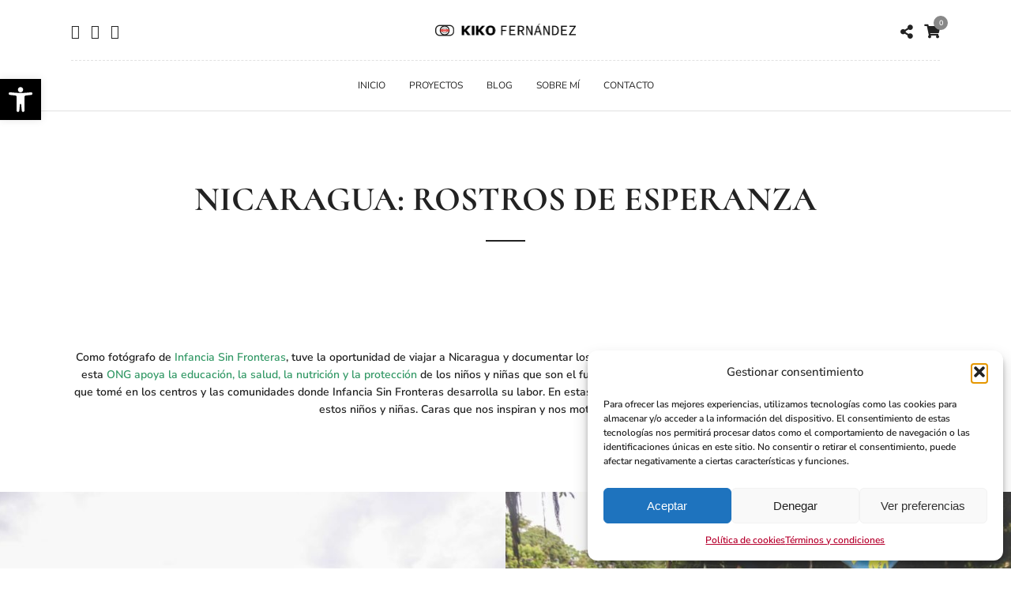

--- FILE ---
content_type: text/html; charset=UTF-8
request_url: https://kikofernandez.com/galeria/nicaragua-rostros-de-esperanza/
body_size: 35173
content:
<!DOCTYPE html>
<html lang="es"  data-menu="centeralign">
<head>

<link rel="profile" href="https://gmpg.org/xfn/11" />
<link rel="pingback" href="https://kikofernandez.com/xmlrpc.php" />

 

<meta name='robots' content='index, follow, max-image-preview:large, max-snippet:-1, max-video-preview:-1' />

	<!-- This site is optimized with the Yoast SEO plugin v26.7 - https://yoast.com/wordpress/plugins/seo/ -->
	<title>Nicaragua: rostros de esperanza - Cámara Kiko Fernández</title>
	<meta name="description" content="Nicaragua: rostros de esperanza" />
	<link rel="canonical" href="https://kikofernandez.com/galeria/nicaragua-rostros-de-esperanza/" />
	<meta property="og:locale" content="es_ES" />
	<meta property="og:type" content="article" />
	<meta property="og:title" content="Nicaragua: rostros de esperanza - Cámara Kiko Fernández" />
	<meta property="og:description" content="Nicaragua: rostros de esperanza" />
	<meta property="og:url" content="https://kikofernandez.com/galeria/nicaragua-rostros-de-esperanza/" />
	<meta property="og:site_name" content="Cámara Kiko Fernández" />
	<meta property="article:publisher" content="https://www.facebook.com/Fotografia.KikoF/" />
	<meta property="article:modified_time" content="2024-02-18T23:13:15+00:00" />
	<meta property="og:image" content="https://kikofernandez.com/wp-content/uploads/2023/08/Infancia-con-Nicaragua-4-scaled.jpg" />
	<meta property="og:image:width" content="2560" />
	<meta property="og:image:height" content="1732" />
	<meta property="og:image:type" content="image/jpeg" />
	<meta name="twitter:card" content="summary_large_image" />
	<meta name="twitter:site" content="@KikoFerPhoto" />
	<meta name="twitter:label1" content="Tiempo de lectura" />
	<meta name="twitter:data1" content="1 minuto" />
	<script type="application/ld+json" class="yoast-schema-graph">{"@context":"https://schema.org","@graph":[{"@type":"WebPage","@id":"https://kikofernandez.com/galeria/nicaragua-rostros-de-esperanza/","url":"https://kikofernandez.com/galeria/nicaragua-rostros-de-esperanza/","name":"Nicaragua: rostros de esperanza - Cámara Kiko Fernández","isPartOf":{"@id":"https://kikofernandez.com/#website"},"primaryImageOfPage":{"@id":"https://kikofernandez.com/galeria/nicaragua-rostros-de-esperanza/#primaryimage"},"image":{"@id":"https://kikofernandez.com/galeria/nicaragua-rostros-de-esperanza/#primaryimage"},"thumbnailUrl":"https://kikofernandez.com/wp-content/uploads/2023/08/Infancia-con-Nicaragua-4-scaled.jpg","datePublished":"2023-08-13T13:53:05+00:00","dateModified":"2024-02-18T23:13:15+00:00","description":"Nicaragua: rostros de esperanza","breadcrumb":{"@id":"https://kikofernandez.com/galeria/nicaragua-rostros-de-esperanza/#breadcrumb"},"inLanguage":"es","potentialAction":[{"@type":"ReadAction","target":["https://kikofernandez.com/galeria/nicaragua-rostros-de-esperanza/"]}]},{"@type":"ImageObject","inLanguage":"es","@id":"https://kikofernandez.com/galeria/nicaragua-rostros-de-esperanza/#primaryimage","url":"https://kikofernandez.com/wp-content/uploads/2023/08/Infancia-con-Nicaragua-4-scaled.jpg","contentUrl":"https://kikofernandez.com/wp-content/uploads/2023/08/Infancia-con-Nicaragua-4-scaled.jpg","width":2560,"height":1732},{"@type":"BreadcrumbList","@id":"https://kikofernandez.com/galeria/nicaragua-rostros-de-esperanza/#breadcrumb","itemListElement":[{"@type":"ListItem","position":1,"name":"Portada","item":"https://kikofernandez.com/"},{"@type":"ListItem","position":2,"name":"Nicaragua: rostros de esperanza"}]},{"@type":"WebSite","@id":"https://kikofernandez.com/#website","url":"https://kikofernandez.com/","name":"Kiko Fernández","description":"Fotografía analógica y reportajes documentales","publisher":{"@id":"https://kikofernandez.com/#organization"},"potentialAction":[{"@type":"SearchAction","target":{"@type":"EntryPoint","urlTemplate":"https://kikofernandez.com/?s={search_term_string}"},"query-input":{"@type":"PropertyValueSpecification","valueRequired":true,"valueName":"search_term_string"}}],"inLanguage":"es"},{"@type":"Organization","@id":"https://kikofernandez.com/#organization","name":"Fotógrafo Kiko Fernández","url":"https://kikofernandez.com/","logo":{"@type":"ImageObject","inLanguage":"es","@id":"https://kikofernandez.com/#/schema/logo/image/","url":"https://kikofernandez.com/wp-content/uploads/2020/04/cropped-LogoKiko-512x512-1-1.png","contentUrl":"https://kikofernandez.com/wp-content/uploads/2020/04/cropped-LogoKiko-512x512-1-1.png","width":512,"height":512,"caption":"Fotógrafo Kiko Fernández"},"image":{"@id":"https://kikofernandez.com/#/schema/logo/image/"},"sameAs":["https://www.facebook.com/Fotografia.KikoF/","https://x.com/KikoFerPhoto","https://www.instagram.com/kikoferphoto/"]}]}</script>
	<!-- / Yoast SEO plugin. -->


<link rel='dns-prefetch' href='//fonts.googleapis.com' />
<link rel="alternate" type="application/rss+xml" title="Cámara Kiko Fernández &raquo; Feed" href="https://kikofernandez.com/feed/" />
<link rel="alternate" type="application/rss+xml" title="Cámara Kiko Fernández &raquo; Feed de los comentarios" href="https://kikofernandez.com/comments/feed/" />
<meta charset="UTF-8" /><meta name="viewport" content="width=device-width, initial-scale=1, maximum-scale=1" /><meta name="format-detection" content="telephone=no"><link rel="alternate" title="oEmbed (JSON)" type="application/json+oembed" href="https://kikofernandez.com/wp-json/oembed/1.0/embed?url=https%3A%2F%2Fkikofernandez.com%2Fgaleria%2Fnicaragua-rostros-de-esperanza%2F" />
<link rel="alternate" title="oEmbed (XML)" type="text/xml+oembed" href="https://kikofernandez.com/wp-json/oembed/1.0/embed?url=https%3A%2F%2Fkikofernandez.com%2Fgaleria%2Fnicaragua-rostros-de-esperanza%2F&#038;format=xml" />
<style id='wp-img-auto-sizes-contain-inline-css' type='text/css'>
img:is([sizes=auto i],[sizes^="auto," i]){contain-intrinsic-size:3000px 1500px}
/*# sourceURL=wp-img-auto-sizes-contain-inline-css */
</style>
<style id='cf-frontend-style-inline-css' type='text/css'>
@font-face {
	font-family: 'arion_typeface_altregular';
	font-weight: 400;
	font-display: auto;
	src: url('https://photographyv7-4-1.themegoods.com/demo5/wp-content/uploads/sites/5/2023/06/arion_typeface_alt-webfont-2-3.woff') format('woff');
}
/*# sourceURL=cf-frontend-style-inline-css */
</style>
<style id='wp-emoji-styles-inline-css' type='text/css'>

	img.wp-smiley, img.emoji {
		display: inline !important;
		border: none !important;
		box-shadow: none !important;
		height: 1em !important;
		width: 1em !important;
		margin: 0 0.07em !important;
		vertical-align: -0.1em !important;
		background: none !important;
		padding: 0 !important;
	}
/*# sourceURL=wp-emoji-styles-inline-css */
</style>
<link rel='stylesheet' id='wp-block-library-css' href='https://kikofernandez.com/wp-includes/css/dist/block-library/style.min.css' type='text/css' media='all' />
<style id='classic-theme-styles-inline-css' type='text/css'>
/*! This file is auto-generated */
.wp-block-button__link{color:#fff;background-color:#32373c;border-radius:9999px;box-shadow:none;text-decoration:none;padding:calc(.667em + 2px) calc(1.333em + 2px);font-size:1.125em}.wp-block-file__button{background:#32373c;color:#fff;text-decoration:none}
/*# sourceURL=/wp-includes/css/classic-themes.min.css */
</style>
<style id='global-styles-inline-css' type='text/css'>
:root{--wp--preset--aspect-ratio--square: 1;--wp--preset--aspect-ratio--4-3: 4/3;--wp--preset--aspect-ratio--3-4: 3/4;--wp--preset--aspect-ratio--3-2: 3/2;--wp--preset--aspect-ratio--2-3: 2/3;--wp--preset--aspect-ratio--16-9: 16/9;--wp--preset--aspect-ratio--9-16: 9/16;--wp--preset--color--black: #000000;--wp--preset--color--cyan-bluish-gray: #abb8c3;--wp--preset--color--white: #ffffff;--wp--preset--color--pale-pink: #f78da7;--wp--preset--color--vivid-red: #cf2e2e;--wp--preset--color--luminous-vivid-orange: #ff6900;--wp--preset--color--luminous-vivid-amber: #fcb900;--wp--preset--color--light-green-cyan: #7bdcb5;--wp--preset--color--vivid-green-cyan: #00d084;--wp--preset--color--pale-cyan-blue: #8ed1fc;--wp--preset--color--vivid-cyan-blue: #0693e3;--wp--preset--color--vivid-purple: #9b51e0;--wp--preset--gradient--vivid-cyan-blue-to-vivid-purple: linear-gradient(135deg,rgb(6,147,227) 0%,rgb(155,81,224) 100%);--wp--preset--gradient--light-green-cyan-to-vivid-green-cyan: linear-gradient(135deg,rgb(122,220,180) 0%,rgb(0,208,130) 100%);--wp--preset--gradient--luminous-vivid-amber-to-luminous-vivid-orange: linear-gradient(135deg,rgb(252,185,0) 0%,rgb(255,105,0) 100%);--wp--preset--gradient--luminous-vivid-orange-to-vivid-red: linear-gradient(135deg,rgb(255,105,0) 0%,rgb(207,46,46) 100%);--wp--preset--gradient--very-light-gray-to-cyan-bluish-gray: linear-gradient(135deg,rgb(238,238,238) 0%,rgb(169,184,195) 100%);--wp--preset--gradient--cool-to-warm-spectrum: linear-gradient(135deg,rgb(74,234,220) 0%,rgb(151,120,209) 20%,rgb(207,42,186) 40%,rgb(238,44,130) 60%,rgb(251,105,98) 80%,rgb(254,248,76) 100%);--wp--preset--gradient--blush-light-purple: linear-gradient(135deg,rgb(255,206,236) 0%,rgb(152,150,240) 100%);--wp--preset--gradient--blush-bordeaux: linear-gradient(135deg,rgb(254,205,165) 0%,rgb(254,45,45) 50%,rgb(107,0,62) 100%);--wp--preset--gradient--luminous-dusk: linear-gradient(135deg,rgb(255,203,112) 0%,rgb(199,81,192) 50%,rgb(65,88,208) 100%);--wp--preset--gradient--pale-ocean: linear-gradient(135deg,rgb(255,245,203) 0%,rgb(182,227,212) 50%,rgb(51,167,181) 100%);--wp--preset--gradient--electric-grass: linear-gradient(135deg,rgb(202,248,128) 0%,rgb(113,206,126) 100%);--wp--preset--gradient--midnight: linear-gradient(135deg,rgb(2,3,129) 0%,rgb(40,116,252) 100%);--wp--preset--font-size--small: 13px;--wp--preset--font-size--medium: 20px;--wp--preset--font-size--large: 36px;--wp--preset--font-size--x-large: 42px;--wp--preset--spacing--20: 0.44rem;--wp--preset--spacing--30: 0.67rem;--wp--preset--spacing--40: 1rem;--wp--preset--spacing--50: 1.5rem;--wp--preset--spacing--60: 2.25rem;--wp--preset--spacing--70: 3.38rem;--wp--preset--spacing--80: 5.06rem;--wp--preset--shadow--natural: 6px 6px 9px rgba(0, 0, 0, 0.2);--wp--preset--shadow--deep: 12px 12px 50px rgba(0, 0, 0, 0.4);--wp--preset--shadow--sharp: 6px 6px 0px rgba(0, 0, 0, 0.2);--wp--preset--shadow--outlined: 6px 6px 0px -3px rgb(255, 255, 255), 6px 6px rgb(0, 0, 0);--wp--preset--shadow--crisp: 6px 6px 0px rgb(0, 0, 0);}:where(.is-layout-flex){gap: 0.5em;}:where(.is-layout-grid){gap: 0.5em;}body .is-layout-flex{display: flex;}.is-layout-flex{flex-wrap: wrap;align-items: center;}.is-layout-flex > :is(*, div){margin: 0;}body .is-layout-grid{display: grid;}.is-layout-grid > :is(*, div){margin: 0;}:where(.wp-block-columns.is-layout-flex){gap: 2em;}:where(.wp-block-columns.is-layout-grid){gap: 2em;}:where(.wp-block-post-template.is-layout-flex){gap: 1.25em;}:where(.wp-block-post-template.is-layout-grid){gap: 1.25em;}.has-black-color{color: var(--wp--preset--color--black) !important;}.has-cyan-bluish-gray-color{color: var(--wp--preset--color--cyan-bluish-gray) !important;}.has-white-color{color: var(--wp--preset--color--white) !important;}.has-pale-pink-color{color: var(--wp--preset--color--pale-pink) !important;}.has-vivid-red-color{color: var(--wp--preset--color--vivid-red) !important;}.has-luminous-vivid-orange-color{color: var(--wp--preset--color--luminous-vivid-orange) !important;}.has-luminous-vivid-amber-color{color: var(--wp--preset--color--luminous-vivid-amber) !important;}.has-light-green-cyan-color{color: var(--wp--preset--color--light-green-cyan) !important;}.has-vivid-green-cyan-color{color: var(--wp--preset--color--vivid-green-cyan) !important;}.has-pale-cyan-blue-color{color: var(--wp--preset--color--pale-cyan-blue) !important;}.has-vivid-cyan-blue-color{color: var(--wp--preset--color--vivid-cyan-blue) !important;}.has-vivid-purple-color{color: var(--wp--preset--color--vivid-purple) !important;}.has-black-background-color{background-color: var(--wp--preset--color--black) !important;}.has-cyan-bluish-gray-background-color{background-color: var(--wp--preset--color--cyan-bluish-gray) !important;}.has-white-background-color{background-color: var(--wp--preset--color--white) !important;}.has-pale-pink-background-color{background-color: var(--wp--preset--color--pale-pink) !important;}.has-vivid-red-background-color{background-color: var(--wp--preset--color--vivid-red) !important;}.has-luminous-vivid-orange-background-color{background-color: var(--wp--preset--color--luminous-vivid-orange) !important;}.has-luminous-vivid-amber-background-color{background-color: var(--wp--preset--color--luminous-vivid-amber) !important;}.has-light-green-cyan-background-color{background-color: var(--wp--preset--color--light-green-cyan) !important;}.has-vivid-green-cyan-background-color{background-color: var(--wp--preset--color--vivid-green-cyan) !important;}.has-pale-cyan-blue-background-color{background-color: var(--wp--preset--color--pale-cyan-blue) !important;}.has-vivid-cyan-blue-background-color{background-color: var(--wp--preset--color--vivid-cyan-blue) !important;}.has-vivid-purple-background-color{background-color: var(--wp--preset--color--vivid-purple) !important;}.has-black-border-color{border-color: var(--wp--preset--color--black) !important;}.has-cyan-bluish-gray-border-color{border-color: var(--wp--preset--color--cyan-bluish-gray) !important;}.has-white-border-color{border-color: var(--wp--preset--color--white) !important;}.has-pale-pink-border-color{border-color: var(--wp--preset--color--pale-pink) !important;}.has-vivid-red-border-color{border-color: var(--wp--preset--color--vivid-red) !important;}.has-luminous-vivid-orange-border-color{border-color: var(--wp--preset--color--luminous-vivid-orange) !important;}.has-luminous-vivid-amber-border-color{border-color: var(--wp--preset--color--luminous-vivid-amber) !important;}.has-light-green-cyan-border-color{border-color: var(--wp--preset--color--light-green-cyan) !important;}.has-vivid-green-cyan-border-color{border-color: var(--wp--preset--color--vivid-green-cyan) !important;}.has-pale-cyan-blue-border-color{border-color: var(--wp--preset--color--pale-cyan-blue) !important;}.has-vivid-cyan-blue-border-color{border-color: var(--wp--preset--color--vivid-cyan-blue) !important;}.has-vivid-purple-border-color{border-color: var(--wp--preset--color--vivid-purple) !important;}.has-vivid-cyan-blue-to-vivid-purple-gradient-background{background: var(--wp--preset--gradient--vivid-cyan-blue-to-vivid-purple) !important;}.has-light-green-cyan-to-vivid-green-cyan-gradient-background{background: var(--wp--preset--gradient--light-green-cyan-to-vivid-green-cyan) !important;}.has-luminous-vivid-amber-to-luminous-vivid-orange-gradient-background{background: var(--wp--preset--gradient--luminous-vivid-amber-to-luminous-vivid-orange) !important;}.has-luminous-vivid-orange-to-vivid-red-gradient-background{background: var(--wp--preset--gradient--luminous-vivid-orange-to-vivid-red) !important;}.has-very-light-gray-to-cyan-bluish-gray-gradient-background{background: var(--wp--preset--gradient--very-light-gray-to-cyan-bluish-gray) !important;}.has-cool-to-warm-spectrum-gradient-background{background: var(--wp--preset--gradient--cool-to-warm-spectrum) !important;}.has-blush-light-purple-gradient-background{background: var(--wp--preset--gradient--blush-light-purple) !important;}.has-blush-bordeaux-gradient-background{background: var(--wp--preset--gradient--blush-bordeaux) !important;}.has-luminous-dusk-gradient-background{background: var(--wp--preset--gradient--luminous-dusk) !important;}.has-pale-ocean-gradient-background{background: var(--wp--preset--gradient--pale-ocean) !important;}.has-electric-grass-gradient-background{background: var(--wp--preset--gradient--electric-grass) !important;}.has-midnight-gradient-background{background: var(--wp--preset--gradient--midnight) !important;}.has-small-font-size{font-size: var(--wp--preset--font-size--small) !important;}.has-medium-font-size{font-size: var(--wp--preset--font-size--medium) !important;}.has-large-font-size{font-size: var(--wp--preset--font-size--large) !important;}.has-x-large-font-size{font-size: var(--wp--preset--font-size--x-large) !important;}
:where(.wp-block-post-template.is-layout-flex){gap: 1.25em;}:where(.wp-block-post-template.is-layout-grid){gap: 1.25em;}
:where(.wp-block-term-template.is-layout-flex){gap: 1.25em;}:where(.wp-block-term-template.is-layout-grid){gap: 1.25em;}
:where(.wp-block-columns.is-layout-flex){gap: 2em;}:where(.wp-block-columns.is-layout-grid){gap: 2em;}
:root :where(.wp-block-pullquote){font-size: 1.5em;line-height: 1.6;}
/*# sourceURL=global-styles-inline-css */
</style>
<link rel='stylesheet' id='contact-form-7-css' href='https://kikofernandez.com/wp-content/plugins/contact-form-7/includes/css/styles.css' type='text/css' media='all' />
<link rel='stylesheet' id='woocommerce-layout-css' href='https://kikofernandez.com/wp-content/plugins/woocommerce/assets/css/woocommerce-layout.css' type='text/css' media='all' />
<link rel='stylesheet' id='woocommerce-smallscreen-css' href='https://kikofernandez.com/wp-content/plugins/woocommerce/assets/css/woocommerce-smallscreen.css' type='text/css' media='only screen and (max-width: 768px)' />
<link rel='stylesheet' id='woocommerce-general-css' href='https://kikofernandez.com/wp-content/plugins/woocommerce/assets/css/woocommerce.css' type='text/css' media='all' />
<style id='woocommerce-inline-inline-css' type='text/css'>
.woocommerce form .form-row .required { visibility: visible; }
/*# sourceURL=woocommerce-inline-inline-css */
</style>
<link rel='stylesheet' id='cmplz-general-css' href='https://kikofernandez.com/wp-content/plugins/complianz-gdpr/assets/css/cookieblocker.min.css' type='text/css' media='all' />
<link rel='stylesheet' id='pojo-a11y-css' href='https://kikofernandez.com/wp-content/plugins/pojo-accessibility/modules/legacy/assets/css/style.min.css' type='text/css' media='all' />
<link rel='stylesheet' id='photography-reset-css-css' href='https://kikofernandez.com/wp-content/themes/photography/css/reset.css' type='text/css' media='all' />
<link rel='stylesheet' id='photography-wordpress-css-css' href='https://kikofernandez.com/wp-content/themes/photography/css/wordpress.css' type='text/css' media='all' />
<link rel='stylesheet' id='photography-animation-css-css' href='https://kikofernandez.com/wp-content/themes/photography/css/animation.css' type='text/css' media='all' />
<link rel='stylesheet' id='photography-modulobox-css' href='https://kikofernandez.com/wp-content/themes/photography/js/modulobox/modulobox.css' type='text/css' media='all' />
<link rel='stylesheet' id='photography-jquery-ui-css-css' href='https://kikofernandez.com/wp-content/themes/photography/css/jqueryui/custom.css' type='text/css' media='all' />
<link rel='stylesheet' id='photography-flexslider-css' href='https://kikofernandez.com/wp-content/themes/photography/js/flexslider/flexslider.css' type='text/css' media='all' />
<link rel='stylesheet' id='photography-tooltipster-css' href='https://kikofernandez.com/wp-content/themes/photography/css/tooltipster.css' type='text/css' media='all' />
<link rel='stylesheet' id='photography-odometer-theme-css' href='https://kikofernandez.com/wp-content/themes/photography/css/odometer-theme-minimal.css' type='text/css' media='all' />
<link rel='stylesheet' id='photography-hw-parallax.css-css' href='https://kikofernandez.com/wp-content/themes/photography/css/hw-parallax.css' type='text/css' media='all' />
<link rel='stylesheet' id='photography-progressive-image-css' href='https://kikofernandez.com/wp-content/themes/photography/css/progressive-image.css' type='text/css' media='all' />
<link rel='stylesheet' id='photography-screen-css' href='https://kikofernandez.com/wp-content/themes/photography/css/screen.css' type='text/css' media='all' />
<link rel='stylesheet' id='photography-fonts-css' href='https://fonts.googleapis.com/css?family=Nunito+Sans%3A300%2C400%2C600%2C700%2C400italic%7CCormorant%3A300%2C400%2C600%2C700%2C400italic%7CManrope%3A300%2C400%2C600%2C700%2C400italic&#038;subset=latin%2Ccyrillic-ext%2Cgreek-ext%2Ccyrillic' type='text/css' media='all' />
<link rel='stylesheet' id='fontawesome-css' href='https://kikofernandez.com/wp-content/themes/photography/css/font-awesome.min.css' type='text/css' media='all' />
<link rel='stylesheet' id='themify-icons-css' href='https://kikofernandez.com/wp-content/themes/photography/css/themify-icons.css' type='text/css' media='all' />
<link rel='stylesheet' id='photography-custom-css-css' href='https://kikofernandez.com/wp-admin/admin-ajax.php?action=photography_custom_css' type='text/css' media='all' />
<link rel='stylesheet' id='meks_instagram-widget-styles-css' href='https://kikofernandez.com/wp-content/plugins/meks-easy-instagram-widget/css/widget.css' type='text/css' media='all' />
<link rel='stylesheet' id='photography-responsive-css-css' href='https://kikofernandez.com/wp-content/themes/photography/css/grid.css' type='text/css' media='all' />
<script type="text/javascript" src="https://kikofernandez.com/wp-includes/js/jquery/jquery.min.js" id="jquery-core-js"></script>
<script type="text/javascript" src="https://kikofernandez.com/wp-includes/js/jquery/jquery-migrate.min.js" id="jquery-migrate-js"></script>
<script type="text/javascript" src="https://kikofernandez.com/wp-content/plugins/google-analytics-for-wordpress/assets/js/frontend-gtag.min.js" id="monsterinsights-frontend-script-js" async="async" data-wp-strategy="async"></script>
<script data-cfasync="false" data-wpfc-render="false" type="text/javascript" id='monsterinsights-frontend-script-js-extra'>/* <![CDATA[ */
var monsterinsights_frontend = {"js_events_tracking":"true","download_extensions":"doc,pdf,ppt,zip,xls,docx,pptx,xlsx","inbound_paths":"[{\"path\":\"\\\/go\\\/\",\"label\":\"affiliate\"},{\"path\":\"\\\/recommend\\\/\",\"label\":\"affiliate\"}]","home_url":"https:\/\/kikofernandez.com","hash_tracking":"false","v4_id":"G-WQ51E6MN0E"};/* ]]> */
</script>
<script type="text/javascript" src="//kikofernandez.com/wp-content/plugins/revslider/sr6/assets/js/rbtools.min.js" async id="tp-tools-js"></script>
<script type="text/javascript" src="//kikofernandez.com/wp-content/plugins/revslider/sr6/assets/js/rs6.min.js" async id="revmin-js"></script>
<script type="text/javascript" src="https://kikofernandez.com/wp-content/plugins/woocommerce/assets/js/jquery-blockui/jquery.blockUI.min.js" id="wc-jquery-blockui-js" defer="defer" data-wp-strategy="defer"></script>
<script type="text/javascript" id="wc-add-to-cart-js-extra">
/* <![CDATA[ */
var wc_add_to_cart_params = {"ajax_url":"/wp-admin/admin-ajax.php","wc_ajax_url":"/?wc-ajax=%%endpoint%%","i18n_view_cart":"Ver carrito","cart_url":"https://kikofernandez.com","is_cart":"","cart_redirect_after_add":"no"};
//# sourceURL=wc-add-to-cart-js-extra
/* ]]> */
</script>
<script type="text/javascript" src="https://kikofernandez.com/wp-content/plugins/woocommerce/assets/js/frontend/add-to-cart.min.js" id="wc-add-to-cart-js" defer="defer" data-wp-strategy="defer"></script>
<script type="text/javascript" src="https://kikofernandez.com/wp-content/plugins/woocommerce/assets/js/js-cookie/js.cookie.min.js" id="wc-js-cookie-js" defer="defer" data-wp-strategy="defer"></script>
<script type="text/javascript" id="woocommerce-js-extra">
/* <![CDATA[ */
var woocommerce_params = {"ajax_url":"/wp-admin/admin-ajax.php","wc_ajax_url":"/?wc-ajax=%%endpoint%%","i18n_password_show":"Mostrar contrase\u00f1a","i18n_password_hide":"Ocultar contrase\u00f1a"};
//# sourceURL=woocommerce-js-extra
/* ]]> */
</script>
<script type="text/javascript" src="https://kikofernandez.com/wp-content/plugins/woocommerce/assets/js/frontend/woocommerce.min.js" id="woocommerce-js" defer="defer" data-wp-strategy="defer"></script>
<link rel="https://api.w.org/" href="https://kikofernandez.com/wp-json/" /><link rel="EditURI" type="application/rsd+xml" title="RSD" href="https://kikofernandez.com/xmlrpc.php?rsd" />
<meta name="generator" content="WordPress 6.9" />
<meta name="generator" content="WooCommerce 10.4.3" />
<link rel='shortlink' href='https://kikofernandez.com/?p=6297' />
			<style>.cmplz-hidden {
					display: none !important;
				}</style><style type="text/css">
#pojo-a11y-toolbar .pojo-a11y-toolbar-toggle a{ background-color: #000000;	color: #ffffff;}
#pojo-a11y-toolbar .pojo-a11y-toolbar-overlay, #pojo-a11y-toolbar .pojo-a11y-toolbar-overlay ul.pojo-a11y-toolbar-items.pojo-a11y-links{ border-color: #000000;}
body.pojo-a11y-focusable a:focus{ outline-style: solid !important;	outline-width: 1px !important;	outline-color: #FF0000 !important;}
#pojo-a11y-toolbar{ top: 100px !important;}
#pojo-a11y-toolbar .pojo-a11y-toolbar-overlay{ background-color: #ffffff;}
#pojo-a11y-toolbar .pojo-a11y-toolbar-overlay ul.pojo-a11y-toolbar-items li.pojo-a11y-toolbar-item a, #pojo-a11y-toolbar .pojo-a11y-toolbar-overlay p.pojo-a11y-toolbar-title{ color: #333333;}
#pojo-a11y-toolbar .pojo-a11y-toolbar-overlay ul.pojo-a11y-toolbar-items li.pojo-a11y-toolbar-item a.active{ background-color: #000000;	color: #ffffff;}
@media (max-width: 767px) { #pojo-a11y-toolbar { top: 50px !important; } }</style>	<noscript><style>.woocommerce-product-gallery{ opacity: 1 !important; }</style></noscript>
	<meta name="generator" content="Elementor 3.34.1; features: additional_custom_breakpoints; settings: css_print_method-external, google_font-enabled, font_display-auto">
			<style>
				.e-con.e-parent:nth-of-type(n+4):not(.e-lazyloaded):not(.e-no-lazyload),
				.e-con.e-parent:nth-of-type(n+4):not(.e-lazyloaded):not(.e-no-lazyload) * {
					background-image: none !important;
				}
				@media screen and (max-height: 1024px) {
					.e-con.e-parent:nth-of-type(n+3):not(.e-lazyloaded):not(.e-no-lazyload),
					.e-con.e-parent:nth-of-type(n+3):not(.e-lazyloaded):not(.e-no-lazyload) * {
						background-image: none !important;
					}
				}
				@media screen and (max-height: 640px) {
					.e-con.e-parent:nth-of-type(n+2):not(.e-lazyloaded):not(.e-no-lazyload),
					.e-con.e-parent:nth-of-type(n+2):not(.e-lazyloaded):not(.e-no-lazyload) * {
						background-image: none !important;
					}
				}
			</style>
			<meta name="generator" content="Powered by Slider Revolution 6.7.34 - responsive, Mobile-Friendly Slider Plugin for WordPress with comfortable drag and drop interface." />
<link rel="icon" href="https://kikofernandez.com/wp-content/uploads/2020/04/cropped-LogoKiko-512x512-1-1-32x32.png" sizes="32x32" />
<link rel="icon" href="https://kikofernandez.com/wp-content/uploads/2020/04/cropped-LogoKiko-512x512-1-1-192x192.png" sizes="192x192" />
<link rel="apple-touch-icon" href="https://kikofernandez.com/wp-content/uploads/2020/04/cropped-LogoKiko-512x512-1-1-180x180.png" />
<meta name="msapplication-TileImage" content="https://kikofernandez.com/wp-content/uploads/2020/04/cropped-LogoKiko-512x512-1-1-270x270.png" />
<script>function setREVStartSize(e){
			//window.requestAnimationFrame(function() {
				window.RSIW = window.RSIW===undefined ? window.innerWidth : window.RSIW;
				window.RSIH = window.RSIH===undefined ? window.innerHeight : window.RSIH;
				try {
					var pw = document.getElementById(e.c).parentNode.offsetWidth,
						newh;
					pw = pw===0 || isNaN(pw) || (e.l=="fullwidth" || e.layout=="fullwidth") ? window.RSIW : pw;
					e.tabw = e.tabw===undefined ? 0 : parseInt(e.tabw);
					e.thumbw = e.thumbw===undefined ? 0 : parseInt(e.thumbw);
					e.tabh = e.tabh===undefined ? 0 : parseInt(e.tabh);
					e.thumbh = e.thumbh===undefined ? 0 : parseInt(e.thumbh);
					e.tabhide = e.tabhide===undefined ? 0 : parseInt(e.tabhide);
					e.thumbhide = e.thumbhide===undefined ? 0 : parseInt(e.thumbhide);
					e.mh = e.mh===undefined || e.mh=="" || e.mh==="auto" ? 0 : parseInt(e.mh,0);
					if(e.layout==="fullscreen" || e.l==="fullscreen")
						newh = Math.max(e.mh,window.RSIH);
					else{
						e.gw = Array.isArray(e.gw) ? e.gw : [e.gw];
						for (var i in e.rl) if (e.gw[i]===undefined || e.gw[i]===0) e.gw[i] = e.gw[i-1];
						e.gh = e.el===undefined || e.el==="" || (Array.isArray(e.el) && e.el.length==0)? e.gh : e.el;
						e.gh = Array.isArray(e.gh) ? e.gh : [e.gh];
						for (var i in e.rl) if (e.gh[i]===undefined || e.gh[i]===0) e.gh[i] = e.gh[i-1];
											
						var nl = new Array(e.rl.length),
							ix = 0,
							sl;
						e.tabw = e.tabhide>=pw ? 0 : e.tabw;
						e.thumbw = e.thumbhide>=pw ? 0 : e.thumbw;
						e.tabh = e.tabhide>=pw ? 0 : e.tabh;
						e.thumbh = e.thumbhide>=pw ? 0 : e.thumbh;
						for (var i in e.rl) nl[i] = e.rl[i]<window.RSIW ? 0 : e.rl[i];
						sl = nl[0];
						for (var i in nl) if (sl>nl[i] && nl[i]>0) { sl = nl[i]; ix=i;}
						var m = pw>(e.gw[ix]+e.tabw+e.thumbw) ? 1 : (pw-(e.tabw+e.thumbw)) / (e.gw[ix]);
						newh =  (e.gh[ix] * m) + (e.tabh + e.thumbh);
					}
					var el = document.getElementById(e.c);
					if (el!==null && el) el.style.height = newh+"px";
					el = document.getElementById(e.c+"_wrapper");
					if (el!==null && el) {
						el.style.height = newh+"px";
						el.style.display = "block";
					}
				} catch(e){
					console.log("Failure at Presize of Slider:" + e)
				}
			//});
		  };</script>
<style id="kirki-inline-styles">#page_content_wrapper img, .ppb_wrapper img, .portfolio_post_previous a, .portfolio_post_next a, #page_content_wrapper .inner .sidebar_wrapper .sidebar .content img, .page_content_wrapper .inner .sidebar_wrapper .sidebar .content img, .overlay_gallery_wrapper, #menu_wrapper .nav ul li ul, #menu_wrapper div .nav li ul{-webkit-border-radius:0px;-moz-border-radius:0px;border-radius:0px;}body, input[type=text], input[type=password], input[type=email], input[type=url], input[type=date], input[type=tel], input.wpcf7-text, .woocommerce table.cart td.actions .coupon .input-text, .woocommerce-page table.cart td.actions .coupon .input-text, .woocommerce #content table.cart td.actions .coupon .input-text, .woocommerce-page #content table.cart td.actions .coupon .input-text, select, textarea, .ui-widget input, .ui-widget select, .ui-widget textarea, .ui-widget button, .ui-widget label, .ui-widget-header, .zm_alr_ul_container, .woocommerce .woocommerce-result-count, .woocommerce .woocommerce-ordering select{font-family:Nunito Sans;font-weight:600;}h1, h2, h3, h4, h5, h6, h7, .post_quote_title, strong[itemprop="author"], #page_content_wrapper .posts.blog li a, .page_content_wrapper .posts.blog li a, #filter_selected, blockquote, .sidebar_widget li.widget_products, #footer ul.sidebar_widget li ul.posts.blog li a, .woocommerce-page table.cart th, table.shop_table thead tr th, .testimonial_slider_content, .pagination, .pagination_detail, .appointment-form-shortcode .mpa-booking-step.mpa-booking-step-period .mpa-shortcode-title, .appointment-form-shortcode .mpa-booking-step.mpa-booking-step-cart .mpa-shortcode-title, .appointment-form-shortcode .mpa-booking-step.mpa-booking-step-checkout .mpa-shortcode-title, .appointment-form-shortcode .mpa-booking-step.mpa-booking-step-payment .mpa-shortcode-title, #respond.comment-respond .comment-reply-title, .appointment-form-shortcode .mpa-booking-step.mpa-booking-step-cart .mpa-cart .item-header .cell-service .mpa-service-name, .appointment-form-widget > .widget-body .mpa-booking-step.mpa-booking-step-cart .mpa-cart .item-header .cell-service .mpa-service-name{font-family:Cormorant Upright;font-weight:700;letter-spacing:1px;line-height:1.5;}h1{font-size:43px;}h2{font-size:35px;}h3{font-size:30px;}h4{font-size:22px;}h5{font-size:16px;}h6{font-size:16px;}blockquote{font-family:Nunito Sans;letter-spacing:0px;line-height:1.6;}body, #wrapper, #page_content_wrapper.fixed, #gallery_lightbox h2, .slider_wrapper .gallery_image_caption h2, #body_loading_screen, h3#reply-title span, .overlay_gallery_wrapper, .progress_bar_holder, .pricing_wrapper_border, .pagination a, .pagination span, #captcha-wrap .text-box input, #page_caption.split, #page_caption .bg_frame_split{background-color:#ffffff;}#page_caption.hasbg.split{border-color:#ffffff;}body, .pagination a, #gallery_lightbox h2, .slider_wrapper .gallery_image_caption h2, .post_info a, #page_content_wrapper.split #copyright, .page_content_wrapper.split #copyright, .ui-state-default a, .ui-state-default a:link, .ui-state-default a:visited{color:#222222;}::selection{background-color:#222222;}::-webkit-input-placeholder{color:#222222;}::-moz-placeholder{color:#222222;}:-ms-input-placeholder{color:#222222;}a{color:#222222;}.filter li a.active, #portfolio_wall_filters li a.active, #portfolio_wall_filters li a:hover, .filter li a:hover{border-color:#222222;}a:hover, a:active, .post_info_comment a i{color:#999999;}h1, h2, h3, h4, h5, h6, h7, pre, code, tt, blockquote, .post_header h5 a, .post_header h3 a, .post_header.grid h6 a, .post_header.fullwidth h4 a, .post_header h5 a, blockquote, .site_loading_logo_item i, .ppb_subtitle, .woocommerce .woocommerce-ordering select, .woocommerce #page_content_wrapper a.button, .woocommerce.columns-4 ul.products li.product a.add_to_cart_button, .woocommerce.columns-4 ul.products li.product a.add_to_cart_button:hover, .ui-accordion .ui-accordion-header a, .tabs .ui-state-active a, body.woocommerce div.product .woocommerce-tabs ul.tabs li.active a, body.woocommerce-page div.product .woocommerce-tabs ul.tabs li.active a, body.woocommerce #content div.product .woocommerce-tabs ul.tabs li.active a, body.woocommerce-page #content div.product .woocommerce-tabs ul.tabs li.active a, .woocommerce div.product .woocommerce-tabs ul.tabs li a, .post_header h5 a, .post_header h6 a{color:#222222;}body.page.page-template-gallery-archive-split-screen-php #fp-nav li .active span, body.tax-gallerycat #fp-nav li .active span, body.page.page-template-portfolio-fullscreen-split-screen-php #fp-nav li .active span, body.page.tax-portfolioset #fp-nav li .active span, body.page.page-template-gallery-archive-split-screen-php #fp-nav ul li a span, body.tax-gallerycat #fp-nav ul li a span, body.page.page-template-portfolio-fullscreen-split-screen-php #fp-nav ul li a span, body.page.tax-portfolioset #fp-nav ul li a span{background-color:#222222;}#social_share_wrapper, hr, #social_share_wrapper, .post.type-post, #page_content_wrapper .sidebar .content .sidebar_widget li h2.widgettitle, h2.widgettitle, h5.widgettitle, .comment .right, .widget_tag_cloud div a, .meta-tags a, .tag_cloud a, #footer, #post_more_wrapper, .woocommerce ul.products li.product, .woocommerce-page ul.products li.product, .woocommerce ul.products li.product .price, .woocommerce-page ul.products li.product .price, #page_content_wrapper .inner .sidebar_content, #page_content_wrapper .inner .sidebar_content.left_sidebar, .ajax_close, .ajax_next, .ajax_prev, .portfolio_next, .portfolio_prev, .portfolio_next_prev_wrapper.video .portfolio_prev, .portfolio_next_prev_wrapper.video .portfolio_next, .separated, .blog_next_prev_wrapper, #post_more_wrapper h5, #ajax_portfolio_wrapper.hidding, #ajax_portfolio_wrapper.visible, .tabs.vertical .ui-tabs-panel, .ui-tabs.vertical.right .ui-tabs-nav li, .woocommerce div.product .woocommerce-tabs ul.tabs li, .woocommerce #content div.product .woocommerce-tabs ul.tabs li, .woocommerce-page div.product .woocommerce-tabs ul.tabs li, .woocommerce-page #content div.product .woocommerce-tabs ul.tabs li, .woocommerce div.product .woocommerce-tabs .panel, .woocommerce-page div.product .woocommerce-tabs .panel, .woocommerce #content div.product .woocommerce-tabs .panel, .woocommerce-page #content div.product .woocommerce-tabs .panel, .woocommerce table.shop_table, .woocommerce-page table.shop_table, table tr td, .woocommerce .cart-collaterals .cart_totals, .woocommerce-page .cart-collaterals .cart_totals, .woocommerce .cart-collaterals .shipping_calculator, .woocommerce-page .cart-collaterals .shipping_calculator, .woocommerce .cart-collaterals .cart_totals tr td, .woocommerce .cart-collaterals .cart_totals tr th, .woocommerce-page .cart-collaterals .cart_totals tr td, .woocommerce-page .cart-collaterals .cart_totals tr th, table tr th, .woocommerce #payment, .woocommerce-page #payment, .woocommerce #payment ul.payment_methods li, .woocommerce-page #payment ul.payment_methods li, .woocommerce #payment div.form-row, .woocommerce-page #payment div.form-row, .ui-tabs li:first-child, .ui-tabs .ui-tabs-nav li, .ui-tabs.vertical .ui-tabs-nav li, .ui-tabs.vertical.right .ui-tabs-nav li.ui-state-active, .ui-tabs.vertical .ui-tabs-nav li:last-child, #page_content_wrapper .inner .sidebar_wrapper ul.sidebar_widget li.widget_nav_menu ul.menu li.current-menu-item a, .page_content_wrapper .inner .sidebar_wrapper ul.sidebar_widget li.widget_nav_menu ul.menu li.current-menu-item a, .pricing_wrapper, .pricing_wrapper li, .ui-accordion .ui-accordion-header, .ui-accordion .ui-accordion-content, #page_content_wrapper .sidebar .content .sidebar_widget li h2.widgettitle:before, h2.widgettitle:before, #autocomplete, .ppb_blog_minimal .one_third_bg, #page_content_wrapper .sidebar .content .sidebar_widget li h2.widgettitle, h2.widgettitle, h5.event_title, .tabs .ui-tabs-panel, .ui-tabs .ui-tabs-nav li, .ui-tabs li:first-child, .ui-tabs.vertical .ui-tabs-nav li:last-child, .woocommerce .woocommerce-ordering select, .woocommerce div.product .woocommerce-tabs ul.tabs li.active, .woocommerce-page div.product .woocommerce-tabs ul.tabs li.active, .woocommerce #content div.product .woocommerce-tabs ul.tabs li.active, .woocommerce-page #content div.product .woocommerce-tabs ul.tabs li.active, .woocommerce-page table.cart th, table.shop_table thead tr th, hr.title_break, .overlay_gallery_border, #page_content_wrapper.split #copyright, .page_content_wrapper.split #copyright, .post.type-post, .events.type-events, h5.event_title, .post_header h5.event_title, .client_archive_wrapper, .woocommerce-info, .woocommerce-info::before{border-color:#222222;}.appointment-form-shortcode label, .appointment-form-widget>.widget-body label{color:#ffffff;}.flatpickr-current-month, .appointment-form-shortcode .mpa-booking-step.mpa-booking-step-cart .mpa-shortcode-title, .appointment-form-shortcode .mpa-booking-step.mpa-booking-step-checkout .mpa-shortcode-title, .appointment-form-shortcode .mpa-booking-step.mpa-booking-step-period .mpa-shortcode-title, .appointment-form-shortcode .mpa-booking-step.mpa-booking-step-service-form .mpa-shortcode-title, .appointment-form-shortcode .mpa-booking-step.mpa-booking-step-payment .mpa-shortcode-title, .appointment-form-widget > .widget-body .mpa-booking-step.mpa-booking-step-cart .mpa-shortcode-title, .appointment-form-widget > .widget-body .mpa-booking-step.mpa-booking-step-checkout .mpa-shortcode-title, .appointment-form-widget > .widget-body .mpa-booking-step.mpa-booking-step-period .mpa-shortcode-title, .appointment-form-widget > .widget-body .mpa-booking-step.mpa-booking-step-service-form .mpa-shortcode-title, .appointment-form-widget > .widget-body .mpa-booking-step.mpa-booking-step-payment .mpa-shortcode-title, .appointment-form-shortcode .mpa-booking-step.mpa-booking-step-period .flatpickr-calendar .flatpickr-weekdays .flatpickr-weekday, .appointment-form-widget > .widget-body .mpa-booking-step.mpa-booking-step-period .flatpickr-calendar .flatpickr-weekdays .flatpickr-weekday, .appointment-form-shortcode .mpa-booking-step.mpa-booking-step-period .flatpickr-calendar .flatpickr-day, .appointment-form-widget > .widget-body .mpa-booking-step.mpa-booking-step-period .flatpickr-calendar .flatpickr-day, .appointment-form-shortcode .mpa-booking-step.mpa-booking-step-cart .mpa-cart, .appointment-form-widget > .widget-body .mpa-booking-step.mpa-booking-step-cart .mpa-cart, p.mpa-cart-total, .appointment-form-shortcode .mpa-booking-step.mpa-booking-step-checkout .mpa-order-details .mpa-order{color:#ffffff;}.appointment-form-shortcode .mpa-booking-step.mpa-booking-step-period .flatpickr-calendar .flatpickr-months .flatpickr-next-month:hover svg, .appointment-form-shortcode .mpa-booking-step.mpa-booking-step-period .flatpickr-calendar .flatpickr-months .flatpickr-prev-month:hover svg, .appointment-form-widget > .widget-body .mpa-booking-step.mpa-booking-step-period .flatpickr-calendar .flatpickr-months .flatpickr-next-month:hover svg, .appointment-form-widget > .widget-body .mpa-booking-step.mpa-booking-step-period .flatpickr-calendar .flatpickr-months .flatpickr-prev-month:hover svg{fill:#ffffff;}.appointment-form-shortcode .mpa-booking-step.mpa-booking-step-period .flatpickr-calendar .flatpickr-months, .appointment-form-widget > .widget-body .mpa-booking-step.mpa-booking-step-period .flatpickr-calendar .flatpickr-months, .appointment-form-shortcode .mpa-booking-step.mpa-booking-step-period .flatpickr-calendar .flatpickr-day:before, .appointment-form-widget > .widget-body .mpa-booking-step.mpa-booking-step-period .flatpickr-calendar .flatpickr-day:before, .appointment-form-shortcode .mpa-booking-step.mpa-booking-step-cart .mpa-cart .mpa-cart-item{background:#ffffff88;}.appointment-form-shortcode .mpa-booking-step.mpa-booking-step-cart .mpa-cart .mpa-cart-item, .appointment-form-widget > .widget-body .mpa-booking-step.mpa-booking-step-cart .mpa-cart .mpa-cart-item, .appointment-form-shortcode .mpa-booking-step.mpa-booking-step-booking, .appointment-form-widget > .widget-body .mpa-booking-step.mpa-booking-step-booking{background:#000000;}.flatpickr-months .flatpickr-prev-month svg, .flatpickr-months .flatpickr-next-month svg{fill:#000000;}input[type=submit], input[type=button], a.button, .button, .woocommerce .page_slider a.button, a.button.fullwidth, .woocommerce-page div.product form.cart .button, .woocommerce #respond input#submit.alt, .woocommerce a.button.alt, .woocommerce button.button.alt, .woocommerce input.button.alt, body .ui-dialog[aria-describedby="ajax-login-register-login-dialog"] .form-wrapper input[type="submit"], body .ui-dialog[aria-describedby="ajax-login-register-dialog"] .form-wrapper input[type="submit"], input[type=search], select, .woocommerce #content .quantity input.qty, .woocommerce .quantity input.qty, .woocommerce-page #content .quantity input.qty, .woocommerce-page .quantity input.qty{font-family:Nunito Sans;}input[type=text], input[type=password], input[type=email], input[type=url], input[type=tel], textarea, select, .woocommerce #content .quantity input.qty, .woocommerce .quantity input.qty, .woocommerce-page #content .quantity input.qty, .woocommerce-page .quantity input.qty{background-color:#000000;}input[type=text], input[type=password], input[type=email], input[type=url], input[type=tel], textarea, select, .woocommerce #content .quantity input.qty, .woocommerce .quantity input.qty, .woocommerce-page #content .quantity input.qty, .woocommerce-page .quantity input.qty,.select2-container--default .select2-selection--single{color:#ffffff;}input[type=text], input[type=password], input[type=email], input[type=url], input[type=tel], textarea, select, .woocommerce #content .quantity input.qty, .woocommerce .quantity input.qty, .woocommerce-page #content .quantity input.qty, .woocommerce-page .quantity input.qty, .select2-container--default .select2-selection--single, .select2-container--default .select2-search--dropdown .select2-search__field, .select2-dropdown, .woocommerce form.checkout_coupon, .woocommerce form.login, .woocommerce form.register{border-color:#929292;}input[type=text]:focus, input[type=password]:focus, input[type=email]:focus, input[type=url]:focus, textarea:focus, #commentform input[type=text]:focus, #commentform input[type=email]:focus, #commentform input[type=url]:focus, #commentform textarea:focus, select:focus{border-color:#ffffff;}input[type=text], input[type=password], input[type=email], input[type=url], input[type=tel], textarea, .woocommerce .quantity .qty, select{-webkit-border-radius:0px;-moz-border-radius:0px;border-radius:0px;}label{font-family:Nunito Sans;font-size:16px;font-weight:400;text-transform:none;color:#ffffff;}input[type=submit], input[type=button], a.button, .button, .woocommerce .page_slider a.button, a.button.fullwidth, .woocommerce-page div.product form.cart .button, .woocommerce #respond input#submit.alt, .woocommerce a.button.alt, .woocommerce button.button.alt, .woocommerce input.button.alt, body .ui-dialog[aria-describedby="ajax-login-register-login-dialog"] .form-wrapper input[type="submit"], body .ui-dialog[aria-describedby="ajax-login-register-dialog"] .form-wrapper input[type="submit"], button[type=submit], .wp-block-search .wp-block-search__button, #woocommerce-mini-cart-flyout .woocommerce-mini-cart__buttons a, .woocommerce #page_content_wrapper a.button, .woocommerce #respond input#submit, .woocommerce a.button, .woocommerce button.button, .woocommerce input.button, .woocommerce:where(body:not(.woocommerce-block-theme-has-button-styles)) #respond input#submit, .woocommerce:where(body:not(.woocommerce-block-theme-has-button-styles)) #respond input#submit, .woocommerce:where(body:not(.woocommerce-block-theme-has-button-styles)) a.button, .woocommerce:where(body:not(.woocommerce-block-theme-has-button-styles)) button.button, .woocommerce:where(body:not(.woocommerce-block-theme-has-button-styles)) input.button, :where(body:not(.woocommerce-block-theme-has-button-styles)) .woocommerce #respond input#submit, :where(body:not(.woocommerce-block-theme-has-button-styles)) .woocommerce a.button, :where(body:not(.woocommerce-block-theme-has-button-styles)) .woocommerce button.button, :where(body:not(.woocommerce-block-theme-has-button-styles)) .woocommerce input.button{font-family:Nunito Sans;font-size:13px;font-weight:400;letter-spacing:0.5px;text-transform:uppercase;}input[type=submit], input[type=button], a.button, .button, .pagination a:hover, .woocommerce .footer_bar .button , .woocommerce .footer_bar .button:hover, .woocommerce-page div.product form.cart .button, .woocommerce #respond input#submit.alt, .woocommerce a.button.alt, .woocommerce button.button.alt, .woocommerce input.button.alt, #bg_regular .post_info_cat a, .post_excerpt.post_tag a, .social_share_button_wrapper ul li a, .woocommerce:where(body:not(.woocommerce-block-theme-has-button-styles)) #respond input#submit, .woocommerce:where(body:not(.woocommerce-block-theme-has-button-styles)) #respond input#submit, .woocommerce:where(body:not(.woocommerce-block-theme-has-button-styles)) a.button, .woocommerce:where(body:not(.woocommerce-block-theme-has-button-styles)) button.button, .woocommerce:where(body:not(.woocommerce-block-theme-has-button-styles)) input.button, :where(body:not(.woocommerce-block-theme-has-button-styles)) .woocommerce #respond input#submit, :where(body:not(.woocommerce-block-theme-has-button-styles)) .woocommerce a.button, :where(body:not(.woocommerce-block-theme-has-button-styles)) .woocommerce button.button, :where(body:not(.woocommerce-block-theme-has-button-styles)) .woocommerce input.button, .appointment-form-shortcode .mpa-booking-step.mpa-booking-step-period .flatpickr-calendar .flatpickr-months, .appointment-form-widget > .widget-body .mpa-booking-step.mpa-booking-step-period .flatpickr-calendar .flatpickr-months, .appointment-form-shortcode .mpa-booking-step.mpa-booking-step-period .mpa-time-wrapper .mpa-times .mpa-time-period, .appointment-form-widget > .widget-body .mpa-booking-step.mpa-booking-step-period .mpa-time-wrapper .mpa-times .mpa-time-period{-webkit-border-radius:0px;-moz-border-radius:0px;border-radius:0px;}input[type=submit], input[type=button], a.button, .button, .pagination span, .pagination a:hover, .woocommerce .footer_bar .button, .woocommerce .footer_bar .button:hover, .woocommerce-page div.product form.cart .button, .woocommerce #respond input#submit.alt, .woocommerce a.button.alt, .woocommerce button.button.alt, .woocommerce input.button.alt, .post_type_icon, .header_cart_wrapper .cart_count, :where(.wp-block-search__button), .woocommerce:where(body:not(.woocommerce-block-theme-has-button-styles)) #respond input#submit, .woocommerce:where(body:not(.woocommerce-block-theme-has-button-styles)) #respond input#submit, .woocommerce:where(body:not(.woocommerce-block-theme-has-button-styles)) a.button, .woocommerce:where(body:not(.woocommerce-block-theme-has-button-styles)) button.button, .woocommerce:where(body:not(.woocommerce-block-theme-has-button-styles)) input.button, :where(body:not(.woocommerce-block-theme-has-button-styles)) .woocommerce #respond input#submit, :where(body:not(.woocommerce-block-theme-has-button-styles)) .woocommerce a.button, :where(body:not(.woocommerce-block-theme-has-button-styles)) .woocommerce button.button, :where(body:not(.woocommerce-block-theme-has-button-styles)) .woocommerce input.button{background-color:#ffffff;}.pagination span, .pagination a:hover{border-color:#ffffff;}.button.ghost, .button.ghost:hover, .button.ghost:active{color:#ffffff;}input[type=submit], input[type=button], a.button, .button, .pagination a:hover, .woocommerce .footer_bar .button , .woocommerce .footer_bar .button:hover, .woocommerce-page div.product form.cart .button, .woocommerce #respond input#submit.alt, .woocommerce a.button.alt, .woocommerce button.button.alt, .woocommerce input.button.alt, .post_type_icon, .woocommerce input.button.alt, .post_type_icon, .header_cart_wrapper .cart_count, :where(.wp-block-search__button), .woocommerce:where(body:not(.woocommerce-block-theme-has-button-styles)) #respond input#submit, .woocommerce:where(body:not(.woocommerce-block-theme-has-button-styles)) #respond input#submit, .woocommerce:where(body:not(.woocommerce-block-theme-has-button-styles)) a.button, .woocommerce:where(body:not(.woocommerce-block-theme-has-button-styles)) button.button, .woocommerce:where(body:not(.woocommerce-block-theme-has-button-styles)) input.button, :where(body:not(.woocommerce-block-theme-has-button-styles)) .woocommerce #respond input#submit, :where(body:not(.woocommerce-block-theme-has-button-styles)) .woocommerce a.button, :where(body:not(.woocommerce-block-theme-has-button-styles)) .woocommerce button.button, :where(body:not(.woocommerce-block-theme-has-button-styles)) .woocommerce input.button{color:#000000;}input[type=submit], input[type=button], a.button, .button, .pagination a:hover, .woocommerce .footer_bar .button , .woocommerce .footer_bar .button:hover, .woocommerce-page div.product form.cart .button, .woocommerce #respond input#submit.alt, .woocommerce a.button.alt, .woocommerce button.button.alt, .woocommerce input.button.alt, .button.ghost, .button.ghost:hover, .button.ghost:active, :where(.wp-block-search__button), .woocommerce:where(body:not(.woocommerce-block-theme-has-button-styles)) #respond input#submit, .woocommerce:where(body:not(.woocommerce-block-theme-has-button-styles)) #respond input#submit, .woocommerce:where(body:not(.woocommerce-block-theme-has-button-styles)) a.button, .woocommerce:where(body:not(.woocommerce-block-theme-has-button-styles)) button.button, .woocommerce:where(body:not(.woocommerce-block-theme-has-button-styles)) input.button, :where(body:not(.woocommerce-block-theme-has-button-styles)) .woocommerce #respond input#submit, :where(body:not(.woocommerce-block-theme-has-button-styles)) .woocommerce a.button, :where(body:not(.woocommerce-block-theme-has-button-styles)) .woocommerce button.button, :where(body:not(.woocommerce-block-theme-has-button-styles)) .woocommerce input.button{border-color:#ffffff;}input[type=button]:hover, input[type=submit]:hover, a.button:hover, .button:hover, .button.submit, a.button.white:hover, .button.white:hover, a.button.white:active, .button.white:active, .black_bg input[type=submit], .learnpress-page #page_content_wrapper .lp-button:hover, .learnpress-page #learn-press-profile-basic-information button:hover, .learnpress-page #profile-content-settings form button[type=submit]:hover, body #checkout-payment #checkout-order-action button:hover, button[type=submit]:hover, .wp-block-search .wp-block-search__button:hover, #learn-press-course .course-summary-sidebar .course-sidebar-preview .lp-course-buttons button:hover, body .comment-respond .comment-form input[type=submit]:hover, .appointment-form-shortcode .mpa-booking-step.mpa-booking-step-cart .button-secondary:hover, .appointment-form-shortcode .mpa-booking-step.mpa-booking-step-checkout .button-secondary:hover, .appointment-form-shortcode .mpa-booking-step.mpa-booking-step-period .button-secondary:hover, .appointment-form-shortcode .mpa-booking-step.mpa-booking-step-service-form .button-secondary:hover, .appointment-form-shortcode .mpa-booking-step.mpa-booking-step-payment .button-secondary:hover, .appointment-form-widget > .widget-body .mpa-booking-step.mpa-booking-step-cart .button-secondary:hover, .appointment-form-widget > .widget-body .mpa-booking-step.mpa-booking-step-checkout .button-secondary:hover, .appointment-form-widget > .widget-body .mpa-booking-step.mpa-booking-step-period .button-secondary:hover, .appointment-form-widget > .widget-body .mpa-booking-step.mpa-booking-step-service-form .button-secondary:hover, .appointment-form-widget > .widget-body .mpa-booking-step.mpa-booking-step-payment .button-secondary:hover, .appointment-form-shortcode .mpa-booking-step.mpa-booking-step-period .mpa-time-wrapper .mpa-times .mpa-time-period.mpa-time-period-selected, .appointment-form-widget > .widget-body .mpa-booking-step.mpa-booking-step-period .mpa-time-wrapper .mpa-times .mpa-time-period.mpa-time-period-selected, #woocommerce-mini-cart-flyout .woocommerce-mini-cart__buttons a:hover, .woocommerce #page_content_wrapper a.button:hover, .woocommerce #respond input#submit:hover, .woocommerce a.button:hover, .woocommerce button.button:hover, .woocommerce input.button:hover, :where(.wp-block-search__button):hover, #bg_regular .post_info_cat a:hover, .woocommerce:where(body:not(.woocommerce-block-theme-has-button-styles)) #respond input#submit:hover{background-color:#000000;}input[type=button]:hover, input[type=submit]:hover, a.button:hover, .button:hover, .button.submit, a.button.white:hover, .button.white:hover, a.button.white:active, .button.white:active, .black_bg input[type=submit], body.learnpress-page #page_content_wrapper .lp-button:hover, .learnpress-page #learn-press-profile-basic-information button:hover, .learnpress-page #profile-content-settings form button[type=submit]:hover, body #checkout-payment #checkout-order-action button:hover, button[type=submit]:hover, .wp-block-search .wp-block-search__button:hover, #learn-press-course .course-summary-sidebar .course-sidebar-preview .lp-course-buttons button:hover, body .comment-respond .comment-form input[type=submit]:hover, .appointment-form-shortcode .mpa-booking-step.mpa-booking-step-period .mpa-time-wrapper .mpa-times .mpa-time-period.mpa-time-period-selected, .appointment-form-shortcode .mpa-booking-step.mpa-booking-step-period .mpa-time-wrapper .mpa-times .mpa-time-period:hover, .appointment-form-widget > .widget-body .mpa-booking-step.mpa-booking-step-period .mpa-time-wrapper .mpa-times .mpa-time-period.mpa-time-period-selected, .appointment-form-widget > .widget-body .mpa-booking-step.mpa-booking-step-period .mpa-time-wrapper .mpa-times .mpa-time-period:hover, .appointment-form-shortcode .mpa-booking-step.mpa-booking-step-period .button-secondary:hover, #woocommerce-mini-cart-flyout .woocommerce-mini-cart__buttons a:hover, .woocommerce #page_content_wrapper a.button:hover, .woocommerce #respond input#submit:hover, .woocommerce a.button:hover, .woocommerce button.button:hover, .woocommerce input.button:hover, :where(.wp-block-search__button):hover, #bg_regular .post_info_cat a:hover, .woocommerce:where(body:not(.woocommerce-block-theme-has-button-styles)) #respond input#submit:hover, .appointment-form-shortcode .mpa-booking-step.mpa-booking-step-checkout .button-secondary:hover{color:#ffffff;}input[type=button]:hover, input[type=submit]:hover, a.button:hover, .button:hover, .button.submit, a.button.white:hover, .button.white:hover, a.button.white:active, .button.white:active, .black_bg input[type=submit], .learnpress-page #learn-press-profile-basic-information button:hover, .learnpress-page #profile-content-settings form button[type=submit]:hover, button[type=submit]:hover, .wp-block-search .wp-block-search__button:hover, #learn-press-course .course-summary-sidebar .course-sidebar-preview .lp-course-buttons button:hover, body .comment-respond .comment-form input[type=submit]:hover, .appointment-form-shortcode .mpa-booking-step.mpa-booking-step-period .mpa-time-wrapper .mpa-times .mpa-time-period.mpa-time-period-selected, .appointment-form-widget > .widget-body .mpa-booking-step.mpa-booking-step-period .mpa-time-wrapper .mpa-times .mpa-time-period.mpa-time-period-selected, .appointment-form-shortcode .mpa-booking-step.mpa-booking-step-period .button-secondary:hover, #woocommerce-mini-cart-flyout .woocommerce-mini-cart__buttons a:hover, .woocommerce #page_content_wrapper a.button:hover, .woocommerce #respond input#submit:hover, .woocommerce a.button:hover, .woocommerce button.button:hover, .woocommerce input.button:hover, :where(.wp-block-search__button):hover, #bg_regular .post_info_cat a:hover, .woocommerce:where(body:not(.woocommerce-block-theme-has-button-styles)) #respond input#submit:hover{border-color:#000000;}.frame_top, .frame_bottom, .frame_left, .frame_right{background:#ffffff;}body.tg_boxed{background-color:#f0f0f0;}#menu_wrapper .nav ul li a, #menu_wrapper div .nav li > a{font-family:Nunito Sans;font-weight:400;padding-top:22px;padding-bottom:22px;}#menu_wrapper .nav ul li a, #menu_wrapper div .nav li > a, .header_cart_wrapper a, #page_share, .portfolio_post_previous a, .portfolio_post_next a{color:#222222;}#mobile_nav_icon{border-color:#222222;}#menu_wrapper .nav ul li a.hover, #menu_wrapper .nav ul li a:hover, #menu_wrapper div .nav li a.hover, #menu_wrapper div .nav li a:hover, .header_cart_wrapper a:hover, #page_share:hover{color:#222222;}#menu_wrapper .nav ul li a.hover, #menu_wrapper .nav ul li a:hover, #menu_wrapper div .nav li a.hover, #menu_wrapper div .nav li a:hover{border-color:#222222;}#menu_wrapper div .nav > li.current-menu-item > a, #menu_wrapper div .nav > li.current-menu-parent > a, #menu_wrapper div .nav > li.current-menu-ancestor > a, #menu_wrapper div .nav li ul li.current-menu-item a, #menu_wrapper div .nav li.current-menu-parent ul li.current-menu-item a, .header_cart_wrapper a:active, #page_share:active{color:#222222;}#menu_wrapper div .nav > li.current-menu-item > a, #menu_wrapper div .nav > li.current-menu-parent > a, #menu_wrapper div .nav > li.current-menu-ancestor > a, #menu_wrapper div .nav li ul li.current-menu-item a, #menu_wrapper div .nav li.current-menu-parent ul li.current-menu-item a{border-color:#222222;}.top_bar, #page_caption, #nav_wrapper{border-color:#e1e1e1;}.top_bar, .portfolio_post_previous a, .portfolio_post_next a{background-color:#ffffff;}#menu_wrapper .nav ul li ul li a, #menu_wrapper div .nav li ul li a, #menu_wrapper div .nav li.current-menu-parent ul li a{font-family:Nunito Sans;}#menu_wrapper .nav ul li ul li a, #menu_wrapper div .nav li ul li a, #menu_wrapper div .nav li.current-menu-parent ul li a, #menu_wrapper div .nav li.current-menu-parent ul li.current-menu-item a, #menu_wrapper .nav ul li.megamenu ul li ul li a, #menu_wrapper div .nav li.megamenu ul li ul li a{color:#999999;}#menu_wrapper .nav ul li ul li a:hover, #menu_wrapper div .nav li ul li a:hover, #menu_wrapper div .nav li.current-menu-parent ul li a:hover, #menu_wrapper .nav ul li.megamenu ul li ul li a:hover, #menu_wrapper div .nav li.megamenu ul li ul li a:hover, #menu_wrapper .nav ul li.megamenu ul li ul li a:active, #menu_wrapper div .nav li.megamenu ul li ul li a:active, #menu_wrapper div .nav li.current-menu-parent ul li.current-menu-item a:hover{color:#ffffff;}#menu_wrapper .nav ul li ul li a:hover, #menu_wrapper div .nav li ul li a:hover, #menu_wrapper div .nav li.current-menu-parent ul li a:hover, #menu_wrapper .nav ul li.megamenu ul li ul li a:hover, #menu_wrapper div .nav li.megamenu ul li ul li a:hover, #menu_wrapper .nav ul li.megamenu ul li ul li a:active, #menu_wrapper div .nav li.megamenu ul li ul li a:active{background:#222222;}#menu_wrapper .nav ul li ul, #menu_wrapper div .nav li ul{background:#222222;border-color:#333333;}#menu_wrapper div .nav li.megamenu ul li > a, #menu_wrapper div .nav li.megamenu ul li > a:hover, #menu_wrapper div .nav li.megamenu ul li > a:active, #menu_wrapper div .nav li.megamenu ul li.current-menu-item > a{color:#ffffff;}#menu_wrapper div .nav li.megamenu ul li{border-color:#333333;}.themegoods-navigation-wrapper .nav li.megamenu > ul, .themegoods-navigation-wrapper .nav li.megamenu > .elementor-megamenu-wrapper, #menu_wrapper .nav ul li.megamenu>ul, #menu_wrapper div .nav li.megamenu>ul{-webkit-border-radius:0px;-moz-border-radius:0px;border-radius:0px;}.above_top_bar{background:#222222;}#top_menu li a, .top_contact_info, .top_contact_info i, .top_contact_info a, .top_contact_info a:hover, .top_contact_info a:active{color:#ffffff;}.mobile_menu_wrapper #searchform input[type=text]{background:#ffffff;}.mobile_menu_wrapper #searchform input[type=text], .mobile_menu_wrapper #searchform button i{color:#222222;}.mobile_menu_wrapper #searchform ::-webkit-input-placeholder{color:#222222;}.mobile_menu_wrapper #searchform ::-moz-placeholder{color:#222222;}.mobile_menu_wrapper #searchform :-ms-input-placeholder{color:#222222;}div.fullmenu-wrapper{background:#000000;}.mobile_main_nav li a, #sub_menu li a{font-family:Nunito Sans;font-size:20px;font-weight:600;letter-spacing:0px;line-height:2;}.mobile_main_nav li.menu-item-has-link.menu-item-has-children > a.menu-item-icon-link{font-size:12px;}.mobile_menu_wrapper{background-color:#000000;}.mobile_main_nav li a, #sub_menu li a, .mobile_menu_wrapper .sidebar_wrapper a, .mobile_menu_wrapper .sidebar_wrapper, #close_mobile_menu i{color:#ffffff;}.mobile_main_nav li a:hover, .mobile_main_nav li a:active, #sub_menu li a:hover, #sub_menu li a:active, .mobile_menu_wrapper .sidebar_wrapper h2.widgettitle{color:#ffffff;}#page_caption{background-color:#ffffff;padding-top:80px;padding-bottom:80px;}#page_caption.hasbg #bg_regular:after{background:rgba(0,0,0,0.2);}#page_caption .page_title_wrapper, #portfolio_wall_filters, .portfolio_wall_filters, .page_tagline, #page_caption.hasbg .page_tagline, #page_caption.hasbg h1, h1.hasbg{text-align:center;}#page_caption .page_title_wrapper, #page_caption.hasbg.middle .page_title_wrapper{width:100%;}#page_caption h1, .ppb_title{font-family:Cormorant;letter-spacing:0px;}#page_caption.hasbg{height:70vh;}#page_caption.hasbg h1, h1.hasbg{font-family:Cormorant;letter-spacing:0px;}h2.ppb_title{font-family:Cormorant;letter-spacing:0px;}.page_tagline, .post_header .post_detail, .recent_post_detail, .post_detail, .thumb_content span, .portfolio_desc .portfolio_excerpt, .testimonial_customer_position, .testimonial_customer_company, .page_tagline, #page_caption.hasbg .page_tagline, .post_header .post_detail, .recent_post_detail, .post_detail, .thumb_content span, .portfolio_desc .portfolio_excerpt, .testimonial_customer_position, .testimonial_customer_company, .page_tagline, #page_caption.hasbg .page_tagline{font-family:Cormorant;}.page_tagline, .ppb_header_content, .page_tagline, #page_caption.hasbg .page_tagline, .post_header .post_detail, .recent_post_detail, .post_detail, .thumb_content span, .portfolio_desc .portfolio_excerpt, .testimonial_customer_position, .testimonial_customer_company, .page_tagline, #page_caption.hasbg .page_tagline{font-style:normal;}#page_content_wrapper .sidebar .content .sidebar_widget li h2.widgettitle, h2.widgettitle, h5.widgettitle, h5.related_post, .fullwidth_comment_wrapper h5.comment_header, .author_label, #respond h3, .about_author, .related.products h2, .cart_totals h2, .shipping_calcuLator h2, .upsells.products h2, .cross-sells h2, .woocommerce div.product .woocommerce-tabs ul.tabs li a, .sidebar .content .sidebar_widget li.widget_block h2{font-family:Nunito Sans;font-size:14px;font-weight:600;letter-spacing:2px;text-transform:uppercase;}#page_content_wrapper .sidebar .content .sidebar_widget li h2.widgettitle, h2.widgettitle, h5.widgettitle, #page_content_wrapper .sidebar .content .sidebar_widget li.widget_archive, .page_content_wrapper .sidebar .content .sidebar_widget li.widget_archive, #page_content_wrapper .sidebar .content .sidebar_widget li.widget_categories, .page_content_wrapper .sidebar .content .sidebar_widget, #page_content_wrapper .sidebar .content .sidebar_widget li.widget_product_categories, .page_content_wrapper .sidebar .content .sidebar_widget li.widget_product_categories{text-align:center;}#page_content_wrapper .inner .sidebar_wrapper .sidebar .content, .page_content_wrapper .inner .sidebar_wrapper .sidebar .content{color:#222222;}#page_content_wrapper .inner .sidebar_wrapper a, .page_content_wrapper .inner .sidebar_wrapper a{color:#222222;}#page_content_wrapper .inner .sidebar_wrapper a:hover, #page_content_wrapper .inner .sidebar_wrapper a:active, .page_content_wrapper .inner .sidebar_wrapper a:hover, .page_content_wrapper .inner .sidebar_wrapper a:active{color:#999999;}#page_content_wrapper .sidebar .content .sidebar_widget li h2.widgettitle, h2.widgettitle, h5.widgettitle{color:#222222;}#footer{padding-top:50px;padding-bottom:50px;color:#222222;}.footer_bar{background-color:#ffffff;}#footer a, #footer a:active{color:#222222;}#footer a:hover{color:#222222;}.footer_bar, .footer_bar_wrapper{border-color:#ffffff;}.footer_bar_wrapper{background:#ffffff;}#copyright{color:#222222;}#copyright a, #copyright a:active, #footer_menu li a, .footer_bar_wrapper .social_wrapper ul li a{color:#222222;}#copyright a:hover, .social_wrapper ul li a:hover, #footer_menu li a:hover{color:#222222;}#copyright, #footer_menu li a{font-family:Nunito Sans;font-size:14px;font-weight:400;}a#toTop{background:rgba(0,0,0,0.1);color:#ffffff;}.gallery_archive_desc h4, #fullpage .section.gallery_archive.center_display .gallery_archive_desc h2{font-family:Nunito Sans;font-size:18px;line-height:1.5;}.two_cols.gallery .element .portfolio_title h5, .three_cols.gallery .element .portfolio_title h5, .four_cols.gallery .element .center_display .portfolio_title .table .cell h5, .five_cols.gallery .element .center_display .portfolio_title .table .cell h5, .portfolio_desc.portfolio2 h5, .portfolio_desc.portfolio3 h5, .portfolio_desc.portfolio4 h5, #fullpage .section.gallery_archive.center_display.fullpage_portfolio .gallery_archive_desc h2{font-weight:600;letter-spacing:1px;text-transform:none;}.post_info_cat, .post_info_cat a{color:#ca9f5c;}.post_header h5, .post_button_wrapper, h6.subtitle, .post_caption h1, #page_content_wrapper .posts.blog li a, .page_content_wrapper .posts.blog li a, #post_featured_slider li .slider_image .slide_post h2, .post_header.grid h6, .blog_minimal_wrapper .content h4{font-family:Cormorant;letter-spacing:0px;}.post_header h5, .post_button_wrapper, h6.subtitle, .post_caption, #page_content_wrapper .posts.blog li a, .page_content_wrapper .posts.blog li a, .post_header_title, #respond h3, #respond .comment-notes, .post_header.grid{text-align:center;}.post_caption h1{font-family:Cormorant;letter-spacing:0px;}.woocommerce ul.products li.product h2.woocommerce-loop-product__title, .woocommerce-page ul.products li.product h2.woocommerce-loop-product__title, .woocommerce div.product .product_title{font-family:Montserrat;font-size:30px;font-weight:600;letter-spacing:-1px;line-height:1.8;text-transform:none;}.woocommerce ul.products li.product .price ins, .woocommerce-page ul.products li.product .price ins, .woocommerce ul.products li.product .price, .woocommerce-page ul.products li.product .price, p.price ins span.amount, p.price span.amount, .woocommerce #content div.product p.price, .woocommerce #content div.product span.price, .woocommerce div.product p.price, .woocommerce div.product span.price, .woocommerce-page #content div.product p.price, .woocommerce-page #content div.product span.price, .woocommerce-page div.product p.price, .woocommerce-page div.product span.price{color:#222222;}/* cyrillic-ext */
@font-face {
  font-family: 'Nunito Sans';
  font-style: normal;
  font-weight: 400;
  font-stretch: 100%;
  font-display: swap;
  src: url(https://kikofernandez.com/wp-content/fonts/nunito-sans/pe0TMImSLYBIv1o4X1M8ce2xCx3yop4tQpF_MeTm0lfGWVpNn64CL7U8upHZIbMV51Q42ptCp7t4R-tCKQ.woff2) format('woff2');
  unicode-range: U+0460-052F, U+1C80-1C8A, U+20B4, U+2DE0-2DFF, U+A640-A69F, U+FE2E-FE2F;
}
/* cyrillic */
@font-face {
  font-family: 'Nunito Sans';
  font-style: normal;
  font-weight: 400;
  font-stretch: 100%;
  font-display: swap;
  src: url(https://kikofernandez.com/wp-content/fonts/nunito-sans/pe0TMImSLYBIv1o4X1M8ce2xCx3yop4tQpF_MeTm0lfGWVpNn64CL7U8upHZIbMV51Q42ptCp7txR-tCKQ.woff2) format('woff2');
  unicode-range: U+0301, U+0400-045F, U+0490-0491, U+04B0-04B1, U+2116;
}
/* vietnamese */
@font-face {
  font-family: 'Nunito Sans';
  font-style: normal;
  font-weight: 400;
  font-stretch: 100%;
  font-display: swap;
  src: url(https://kikofernandez.com/wp-content/fonts/nunito-sans/pe0TMImSLYBIv1o4X1M8ce2xCx3yop4tQpF_MeTm0lfGWVpNn64CL7U8upHZIbMV51Q42ptCp7t6R-tCKQ.woff2) format('woff2');
  unicode-range: U+0102-0103, U+0110-0111, U+0128-0129, U+0168-0169, U+01A0-01A1, U+01AF-01B0, U+0300-0301, U+0303-0304, U+0308-0309, U+0323, U+0329, U+1EA0-1EF9, U+20AB;
}
/* latin-ext */
@font-face {
  font-family: 'Nunito Sans';
  font-style: normal;
  font-weight: 400;
  font-stretch: 100%;
  font-display: swap;
  src: url(https://kikofernandez.com/wp-content/fonts/nunito-sans/pe0TMImSLYBIv1o4X1M8ce2xCx3yop4tQpF_MeTm0lfGWVpNn64CL7U8upHZIbMV51Q42ptCp7t7R-tCKQ.woff2) format('woff2');
  unicode-range: U+0100-02BA, U+02BD-02C5, U+02C7-02CC, U+02CE-02D7, U+02DD-02FF, U+0304, U+0308, U+0329, U+1D00-1DBF, U+1E00-1E9F, U+1EF2-1EFF, U+2020, U+20A0-20AB, U+20AD-20C0, U+2113, U+2C60-2C7F, U+A720-A7FF;
}
/* latin */
@font-face {
  font-family: 'Nunito Sans';
  font-style: normal;
  font-weight: 400;
  font-stretch: 100%;
  font-display: swap;
  src: url(https://kikofernandez.com/wp-content/fonts/nunito-sans/pe0TMImSLYBIv1o4X1M8ce2xCx3yop4tQpF_MeTm0lfGWVpNn64CL7U8upHZIbMV51Q42ptCp7t1R-s.woff2) format('woff2');
  unicode-range: U+0000-00FF, U+0131, U+0152-0153, U+02BB-02BC, U+02C6, U+02DA, U+02DC, U+0304, U+0308, U+0329, U+2000-206F, U+20AC, U+2122, U+2191, U+2193, U+2212, U+2215, U+FEFF, U+FFFD;
}
/* cyrillic-ext */
@font-face {
  font-family: 'Nunito Sans';
  font-style: normal;
  font-weight: 600;
  font-stretch: 100%;
  font-display: swap;
  src: url(https://kikofernandez.com/wp-content/fonts/nunito-sans/pe0TMImSLYBIv1o4X1M8ce2xCx3yop4tQpF_MeTm0lfGWVpNn64CL7U8upHZIbMV51Q42ptCp7t4R-tCKQ.woff2) format('woff2');
  unicode-range: U+0460-052F, U+1C80-1C8A, U+20B4, U+2DE0-2DFF, U+A640-A69F, U+FE2E-FE2F;
}
/* cyrillic */
@font-face {
  font-family: 'Nunito Sans';
  font-style: normal;
  font-weight: 600;
  font-stretch: 100%;
  font-display: swap;
  src: url(https://kikofernandez.com/wp-content/fonts/nunito-sans/pe0TMImSLYBIv1o4X1M8ce2xCx3yop4tQpF_MeTm0lfGWVpNn64CL7U8upHZIbMV51Q42ptCp7txR-tCKQ.woff2) format('woff2');
  unicode-range: U+0301, U+0400-045F, U+0490-0491, U+04B0-04B1, U+2116;
}
/* vietnamese */
@font-face {
  font-family: 'Nunito Sans';
  font-style: normal;
  font-weight: 600;
  font-stretch: 100%;
  font-display: swap;
  src: url(https://kikofernandez.com/wp-content/fonts/nunito-sans/pe0TMImSLYBIv1o4X1M8ce2xCx3yop4tQpF_MeTm0lfGWVpNn64CL7U8upHZIbMV51Q42ptCp7t6R-tCKQ.woff2) format('woff2');
  unicode-range: U+0102-0103, U+0110-0111, U+0128-0129, U+0168-0169, U+01A0-01A1, U+01AF-01B0, U+0300-0301, U+0303-0304, U+0308-0309, U+0323, U+0329, U+1EA0-1EF9, U+20AB;
}
/* latin-ext */
@font-face {
  font-family: 'Nunito Sans';
  font-style: normal;
  font-weight: 600;
  font-stretch: 100%;
  font-display: swap;
  src: url(https://kikofernandez.com/wp-content/fonts/nunito-sans/pe0TMImSLYBIv1o4X1M8ce2xCx3yop4tQpF_MeTm0lfGWVpNn64CL7U8upHZIbMV51Q42ptCp7t7R-tCKQ.woff2) format('woff2');
  unicode-range: U+0100-02BA, U+02BD-02C5, U+02C7-02CC, U+02CE-02D7, U+02DD-02FF, U+0304, U+0308, U+0329, U+1D00-1DBF, U+1E00-1E9F, U+1EF2-1EFF, U+2020, U+20A0-20AB, U+20AD-20C0, U+2113, U+2C60-2C7F, U+A720-A7FF;
}
/* latin */
@font-face {
  font-family: 'Nunito Sans';
  font-style: normal;
  font-weight: 600;
  font-stretch: 100%;
  font-display: swap;
  src: url(https://kikofernandez.com/wp-content/fonts/nunito-sans/pe0TMImSLYBIv1o4X1M8ce2xCx3yop4tQpF_MeTm0lfGWVpNn64CL7U8upHZIbMV51Q42ptCp7t1R-s.woff2) format('woff2');
  unicode-range: U+0000-00FF, U+0131, U+0152-0153, U+02BB-02BC, U+02C6, U+02DA, U+02DC, U+0304, U+0308, U+0329, U+2000-206F, U+20AC, U+2122, U+2191, U+2193, U+2212, U+2215, U+FEFF, U+FFFD;
}/* vietnamese */
@font-face {
  font-family: 'Cormorant Upright';
  font-style: normal;
  font-weight: 700;
  font-display: swap;
  src: url(https://kikofernandez.com/wp-content/fonts/cormorant-upright/VuJudM3I2Y35poFONtLdafkUCHw1y1NpoSDkWdTKRA.woff2) format('woff2');
  unicode-range: U+0102-0103, U+0110-0111, U+0128-0129, U+0168-0169, U+01A0-01A1, U+01AF-01B0, U+0300-0301, U+0303-0304, U+0308-0309, U+0323, U+0329, U+1EA0-1EF9, U+20AB;
}
/* latin-ext */
@font-face {
  font-family: 'Cormorant Upright';
  font-style: normal;
  font-weight: 700;
  font-display: swap;
  src: url(https://kikofernandez.com/wp-content/fonts/cormorant-upright/VuJudM3I2Y35poFONtLdafkUCHw1y1NpoSDlWdTKRA.woff2) format('woff2');
  unicode-range: U+0100-02BA, U+02BD-02C5, U+02C7-02CC, U+02CE-02D7, U+02DD-02FF, U+0304, U+0308, U+0329, U+1D00-1DBF, U+1E00-1E9F, U+1EF2-1EFF, U+2020, U+20A0-20AB, U+20AD-20C0, U+2113, U+2C60-2C7F, U+A720-A7FF;
}
/* latin */
@font-face {
  font-family: 'Cormorant Upright';
  font-style: normal;
  font-weight: 700;
  font-display: swap;
  src: url(https://kikofernandez.com/wp-content/fonts/cormorant-upright/VuJudM3I2Y35poFONtLdafkUCHw1y1NpoSDrWdQ.woff2) format('woff2');
  unicode-range: U+0000-00FF, U+0131, U+0152-0153, U+02BB-02BC, U+02C6, U+02DA, U+02DC, U+0304, U+0308, U+0329, U+2000-206F, U+20AC, U+2122, U+2191, U+2193, U+2212, U+2215, U+FEFF, U+FFFD;
}/* cyrillic-ext */
@font-face {
  font-family: 'Cormorant';
  font-style: normal;
  font-weight: 400;
  font-display: swap;
  src: url(https://kikofernandez.com/wp-content/fonts/cormorant/H4c2BXOCl9bbnla_nHIA47NMUjsNbCVrFhFTc75q7T2u.woff2) format('woff2');
  unicode-range: U+0460-052F, U+1C80-1C8A, U+20B4, U+2DE0-2DFF, U+A640-A69F, U+FE2E-FE2F;
}
/* cyrillic */
@font-face {
  font-family: 'Cormorant';
  font-style: normal;
  font-weight: 400;
  font-display: swap;
  src: url(https://kikofernandez.com/wp-content/fonts/cormorant/H4c2BXOCl9bbnla_nHIA47NMUjsNbCVrFhFTc7dq7T2u.woff2) format('woff2');
  unicode-range: U+0301, U+0400-045F, U+0490-0491, U+04B0-04B1, U+2116;
}
/* vietnamese */
@font-face {
  font-family: 'Cormorant';
  font-style: normal;
  font-weight: 400;
  font-display: swap;
  src: url(https://kikofernandez.com/wp-content/fonts/cormorant/H4c2BXOCl9bbnla_nHIA47NMUjsNbCVrFhFTc7xq7T2u.woff2) format('woff2');
  unicode-range: U+0102-0103, U+0110-0111, U+0128-0129, U+0168-0169, U+01A0-01A1, U+01AF-01B0, U+0300-0301, U+0303-0304, U+0308-0309, U+0323, U+0329, U+1EA0-1EF9, U+20AB;
}
/* latin-ext */
@font-face {
  font-family: 'Cormorant';
  font-style: normal;
  font-weight: 400;
  font-display: swap;
  src: url(https://kikofernandez.com/wp-content/fonts/cormorant/H4c2BXOCl9bbnla_nHIA47NMUjsNbCVrFhFTc71q7T2u.woff2) format('woff2');
  unicode-range: U+0100-02BA, U+02BD-02C5, U+02C7-02CC, U+02CE-02D7, U+02DD-02FF, U+0304, U+0308, U+0329, U+1D00-1DBF, U+1E00-1E9F, U+1EF2-1EFF, U+2020, U+20A0-20AB, U+20AD-20C0, U+2113, U+2C60-2C7F, U+A720-A7FF;
}
/* latin */
@font-face {
  font-family: 'Cormorant';
  font-style: normal;
  font-weight: 400;
  font-display: swap;
  src: url(https://kikofernandez.com/wp-content/fonts/cormorant/H4c2BXOCl9bbnla_nHIA47NMUjsNbCVrFhFTc7Nq7Q.woff2) format('woff2');
  unicode-range: U+0000-00FF, U+0131, U+0152-0153, U+02BB-02BC, U+02C6, U+02DA, U+02DC, U+0304, U+0308, U+0329, U+2000-206F, U+20AC, U+2122, U+2191, U+2193, U+2212, U+2215, U+FEFF, U+FFFD;
}/* cyrillic-ext */
@font-face {
  font-family: 'Montserrat';
  font-style: normal;
  font-weight: 600;
  font-display: swap;
  src: url(https://kikofernandez.com/wp-content/fonts/montserrat/JTUHjIg1_i6t8kCHKm4532VJOt5-QNFgpCu173w0aXpsog.woff2) format('woff2');
  unicode-range: U+0460-052F, U+1C80-1C8A, U+20B4, U+2DE0-2DFF, U+A640-A69F, U+FE2E-FE2F;
}
/* cyrillic */
@font-face {
  font-family: 'Montserrat';
  font-style: normal;
  font-weight: 600;
  font-display: swap;
  src: url(https://kikofernandez.com/wp-content/fonts/montserrat/JTUHjIg1_i6t8kCHKm4532VJOt5-QNFgpCu173w9aXpsog.woff2) format('woff2');
  unicode-range: U+0301, U+0400-045F, U+0490-0491, U+04B0-04B1, U+2116;
}
/* vietnamese */
@font-face {
  font-family: 'Montserrat';
  font-style: normal;
  font-weight: 600;
  font-display: swap;
  src: url(https://kikofernandez.com/wp-content/fonts/montserrat/JTUHjIg1_i6t8kCHKm4532VJOt5-QNFgpCu173w2aXpsog.woff2) format('woff2');
  unicode-range: U+0102-0103, U+0110-0111, U+0128-0129, U+0168-0169, U+01A0-01A1, U+01AF-01B0, U+0300-0301, U+0303-0304, U+0308-0309, U+0323, U+0329, U+1EA0-1EF9, U+20AB;
}
/* latin-ext */
@font-face {
  font-family: 'Montserrat';
  font-style: normal;
  font-weight: 600;
  font-display: swap;
  src: url(https://kikofernandez.com/wp-content/fonts/montserrat/JTUHjIg1_i6t8kCHKm4532VJOt5-QNFgpCu173w3aXpsog.woff2) format('woff2');
  unicode-range: U+0100-02BA, U+02BD-02C5, U+02C7-02CC, U+02CE-02D7, U+02DD-02FF, U+0304, U+0308, U+0329, U+1D00-1DBF, U+1E00-1E9F, U+1EF2-1EFF, U+2020, U+20A0-20AB, U+20AD-20C0, U+2113, U+2C60-2C7F, U+A720-A7FF;
}
/* latin */
@font-face {
  font-family: 'Montserrat';
  font-style: normal;
  font-weight: 600;
  font-display: swap;
  src: url(https://kikofernandez.com/wp-content/fonts/montserrat/JTUHjIg1_i6t8kCHKm4532VJOt5-QNFgpCu173w5aXo.woff2) format('woff2');
  unicode-range: U+0000-00FF, U+0131, U+0152-0153, U+02BB-02BC, U+02C6, U+02DA, U+02DC, U+0304, U+0308, U+0329, U+2000-206F, U+20AC, U+2122, U+2191, U+2193, U+2212, U+2215, U+FEFF, U+FFFD;
}/* cyrillic-ext */
@font-face {
  font-family: 'Nunito Sans';
  font-style: normal;
  font-weight: 400;
  font-stretch: 100%;
  font-display: swap;
  src: url(https://kikofernandez.com/wp-content/fonts/nunito-sans/pe0TMImSLYBIv1o4X1M8ce2xCx3yop4tQpF_MeTm0lfGWVpNn64CL7U8upHZIbMV51Q42ptCp7t4R-tCKQ.woff2) format('woff2');
  unicode-range: U+0460-052F, U+1C80-1C8A, U+20B4, U+2DE0-2DFF, U+A640-A69F, U+FE2E-FE2F;
}
/* cyrillic */
@font-face {
  font-family: 'Nunito Sans';
  font-style: normal;
  font-weight: 400;
  font-stretch: 100%;
  font-display: swap;
  src: url(https://kikofernandez.com/wp-content/fonts/nunito-sans/pe0TMImSLYBIv1o4X1M8ce2xCx3yop4tQpF_MeTm0lfGWVpNn64CL7U8upHZIbMV51Q42ptCp7txR-tCKQ.woff2) format('woff2');
  unicode-range: U+0301, U+0400-045F, U+0490-0491, U+04B0-04B1, U+2116;
}
/* vietnamese */
@font-face {
  font-family: 'Nunito Sans';
  font-style: normal;
  font-weight: 400;
  font-stretch: 100%;
  font-display: swap;
  src: url(https://kikofernandez.com/wp-content/fonts/nunito-sans/pe0TMImSLYBIv1o4X1M8ce2xCx3yop4tQpF_MeTm0lfGWVpNn64CL7U8upHZIbMV51Q42ptCp7t6R-tCKQ.woff2) format('woff2');
  unicode-range: U+0102-0103, U+0110-0111, U+0128-0129, U+0168-0169, U+01A0-01A1, U+01AF-01B0, U+0300-0301, U+0303-0304, U+0308-0309, U+0323, U+0329, U+1EA0-1EF9, U+20AB;
}
/* latin-ext */
@font-face {
  font-family: 'Nunito Sans';
  font-style: normal;
  font-weight: 400;
  font-stretch: 100%;
  font-display: swap;
  src: url(https://kikofernandez.com/wp-content/fonts/nunito-sans/pe0TMImSLYBIv1o4X1M8ce2xCx3yop4tQpF_MeTm0lfGWVpNn64CL7U8upHZIbMV51Q42ptCp7t7R-tCKQ.woff2) format('woff2');
  unicode-range: U+0100-02BA, U+02BD-02C5, U+02C7-02CC, U+02CE-02D7, U+02DD-02FF, U+0304, U+0308, U+0329, U+1D00-1DBF, U+1E00-1E9F, U+1EF2-1EFF, U+2020, U+20A0-20AB, U+20AD-20C0, U+2113, U+2C60-2C7F, U+A720-A7FF;
}
/* latin */
@font-face {
  font-family: 'Nunito Sans';
  font-style: normal;
  font-weight: 400;
  font-stretch: 100%;
  font-display: swap;
  src: url(https://kikofernandez.com/wp-content/fonts/nunito-sans/pe0TMImSLYBIv1o4X1M8ce2xCx3yop4tQpF_MeTm0lfGWVpNn64CL7U8upHZIbMV51Q42ptCp7t1R-s.woff2) format('woff2');
  unicode-range: U+0000-00FF, U+0131, U+0152-0153, U+02BB-02BC, U+02C6, U+02DA, U+02DC, U+0304, U+0308, U+0329, U+2000-206F, U+20AC, U+2122, U+2191, U+2193, U+2212, U+2215, U+FEFF, U+FFFD;
}
/* cyrillic-ext */
@font-face {
  font-family: 'Nunito Sans';
  font-style: normal;
  font-weight: 600;
  font-stretch: 100%;
  font-display: swap;
  src: url(https://kikofernandez.com/wp-content/fonts/nunito-sans/pe0TMImSLYBIv1o4X1M8ce2xCx3yop4tQpF_MeTm0lfGWVpNn64CL7U8upHZIbMV51Q42ptCp7t4R-tCKQ.woff2) format('woff2');
  unicode-range: U+0460-052F, U+1C80-1C8A, U+20B4, U+2DE0-2DFF, U+A640-A69F, U+FE2E-FE2F;
}
/* cyrillic */
@font-face {
  font-family: 'Nunito Sans';
  font-style: normal;
  font-weight: 600;
  font-stretch: 100%;
  font-display: swap;
  src: url(https://kikofernandez.com/wp-content/fonts/nunito-sans/pe0TMImSLYBIv1o4X1M8ce2xCx3yop4tQpF_MeTm0lfGWVpNn64CL7U8upHZIbMV51Q42ptCp7txR-tCKQ.woff2) format('woff2');
  unicode-range: U+0301, U+0400-045F, U+0490-0491, U+04B0-04B1, U+2116;
}
/* vietnamese */
@font-face {
  font-family: 'Nunito Sans';
  font-style: normal;
  font-weight: 600;
  font-stretch: 100%;
  font-display: swap;
  src: url(https://kikofernandez.com/wp-content/fonts/nunito-sans/pe0TMImSLYBIv1o4X1M8ce2xCx3yop4tQpF_MeTm0lfGWVpNn64CL7U8upHZIbMV51Q42ptCp7t6R-tCKQ.woff2) format('woff2');
  unicode-range: U+0102-0103, U+0110-0111, U+0128-0129, U+0168-0169, U+01A0-01A1, U+01AF-01B0, U+0300-0301, U+0303-0304, U+0308-0309, U+0323, U+0329, U+1EA0-1EF9, U+20AB;
}
/* latin-ext */
@font-face {
  font-family: 'Nunito Sans';
  font-style: normal;
  font-weight: 600;
  font-stretch: 100%;
  font-display: swap;
  src: url(https://kikofernandez.com/wp-content/fonts/nunito-sans/pe0TMImSLYBIv1o4X1M8ce2xCx3yop4tQpF_MeTm0lfGWVpNn64CL7U8upHZIbMV51Q42ptCp7t7R-tCKQ.woff2) format('woff2');
  unicode-range: U+0100-02BA, U+02BD-02C5, U+02C7-02CC, U+02CE-02D7, U+02DD-02FF, U+0304, U+0308, U+0329, U+1D00-1DBF, U+1E00-1E9F, U+1EF2-1EFF, U+2020, U+20A0-20AB, U+20AD-20C0, U+2113, U+2C60-2C7F, U+A720-A7FF;
}
/* latin */
@font-face {
  font-family: 'Nunito Sans';
  font-style: normal;
  font-weight: 600;
  font-stretch: 100%;
  font-display: swap;
  src: url(https://kikofernandez.com/wp-content/fonts/nunito-sans/pe0TMImSLYBIv1o4X1M8ce2xCx3yop4tQpF_MeTm0lfGWVpNn64CL7U8upHZIbMV51Q42ptCp7t1R-s.woff2) format('woff2');
  unicode-range: U+0000-00FF, U+0131, U+0152-0153, U+02BB-02BC, U+02C6, U+02DA, U+02DC, U+0304, U+0308, U+0329, U+2000-206F, U+20AC, U+2122, U+2191, U+2193, U+2212, U+2215, U+FEFF, U+FFFD;
}/* vietnamese */
@font-face {
  font-family: 'Cormorant Upright';
  font-style: normal;
  font-weight: 700;
  font-display: swap;
  src: url(https://kikofernandez.com/wp-content/fonts/cormorant-upright/VuJudM3I2Y35poFONtLdafkUCHw1y1NpoSDkWdTKRA.woff2) format('woff2');
  unicode-range: U+0102-0103, U+0110-0111, U+0128-0129, U+0168-0169, U+01A0-01A1, U+01AF-01B0, U+0300-0301, U+0303-0304, U+0308-0309, U+0323, U+0329, U+1EA0-1EF9, U+20AB;
}
/* latin-ext */
@font-face {
  font-family: 'Cormorant Upright';
  font-style: normal;
  font-weight: 700;
  font-display: swap;
  src: url(https://kikofernandez.com/wp-content/fonts/cormorant-upright/VuJudM3I2Y35poFONtLdafkUCHw1y1NpoSDlWdTKRA.woff2) format('woff2');
  unicode-range: U+0100-02BA, U+02BD-02C5, U+02C7-02CC, U+02CE-02D7, U+02DD-02FF, U+0304, U+0308, U+0329, U+1D00-1DBF, U+1E00-1E9F, U+1EF2-1EFF, U+2020, U+20A0-20AB, U+20AD-20C0, U+2113, U+2C60-2C7F, U+A720-A7FF;
}
/* latin */
@font-face {
  font-family: 'Cormorant Upright';
  font-style: normal;
  font-weight: 700;
  font-display: swap;
  src: url(https://kikofernandez.com/wp-content/fonts/cormorant-upright/VuJudM3I2Y35poFONtLdafkUCHw1y1NpoSDrWdQ.woff2) format('woff2');
  unicode-range: U+0000-00FF, U+0131, U+0152-0153, U+02BB-02BC, U+02C6, U+02DA, U+02DC, U+0304, U+0308, U+0329, U+2000-206F, U+20AC, U+2122, U+2191, U+2193, U+2212, U+2215, U+FEFF, U+FFFD;
}/* cyrillic-ext */
@font-face {
  font-family: 'Cormorant';
  font-style: normal;
  font-weight: 400;
  font-display: swap;
  src: url(https://kikofernandez.com/wp-content/fonts/cormorant/H4c2BXOCl9bbnla_nHIA47NMUjsNbCVrFhFTc75q7T2u.woff2) format('woff2');
  unicode-range: U+0460-052F, U+1C80-1C8A, U+20B4, U+2DE0-2DFF, U+A640-A69F, U+FE2E-FE2F;
}
/* cyrillic */
@font-face {
  font-family: 'Cormorant';
  font-style: normal;
  font-weight: 400;
  font-display: swap;
  src: url(https://kikofernandez.com/wp-content/fonts/cormorant/H4c2BXOCl9bbnla_nHIA47NMUjsNbCVrFhFTc7dq7T2u.woff2) format('woff2');
  unicode-range: U+0301, U+0400-045F, U+0490-0491, U+04B0-04B1, U+2116;
}
/* vietnamese */
@font-face {
  font-family: 'Cormorant';
  font-style: normal;
  font-weight: 400;
  font-display: swap;
  src: url(https://kikofernandez.com/wp-content/fonts/cormorant/H4c2BXOCl9bbnla_nHIA47NMUjsNbCVrFhFTc7xq7T2u.woff2) format('woff2');
  unicode-range: U+0102-0103, U+0110-0111, U+0128-0129, U+0168-0169, U+01A0-01A1, U+01AF-01B0, U+0300-0301, U+0303-0304, U+0308-0309, U+0323, U+0329, U+1EA0-1EF9, U+20AB;
}
/* latin-ext */
@font-face {
  font-family: 'Cormorant';
  font-style: normal;
  font-weight: 400;
  font-display: swap;
  src: url(https://kikofernandez.com/wp-content/fonts/cormorant/H4c2BXOCl9bbnla_nHIA47NMUjsNbCVrFhFTc71q7T2u.woff2) format('woff2');
  unicode-range: U+0100-02BA, U+02BD-02C5, U+02C7-02CC, U+02CE-02D7, U+02DD-02FF, U+0304, U+0308, U+0329, U+1D00-1DBF, U+1E00-1E9F, U+1EF2-1EFF, U+2020, U+20A0-20AB, U+20AD-20C0, U+2113, U+2C60-2C7F, U+A720-A7FF;
}
/* latin */
@font-face {
  font-family: 'Cormorant';
  font-style: normal;
  font-weight: 400;
  font-display: swap;
  src: url(https://kikofernandez.com/wp-content/fonts/cormorant/H4c2BXOCl9bbnla_nHIA47NMUjsNbCVrFhFTc7Nq7Q.woff2) format('woff2');
  unicode-range: U+0000-00FF, U+0131, U+0152-0153, U+02BB-02BC, U+02C6, U+02DA, U+02DC, U+0304, U+0308, U+0329, U+2000-206F, U+20AC, U+2122, U+2191, U+2193, U+2212, U+2215, U+FEFF, U+FFFD;
}/* cyrillic-ext */
@font-face {
  font-family: 'Montserrat';
  font-style: normal;
  font-weight: 600;
  font-display: swap;
  src: url(https://kikofernandez.com/wp-content/fonts/montserrat/JTUHjIg1_i6t8kCHKm4532VJOt5-QNFgpCu173w0aXpsog.woff2) format('woff2');
  unicode-range: U+0460-052F, U+1C80-1C8A, U+20B4, U+2DE0-2DFF, U+A640-A69F, U+FE2E-FE2F;
}
/* cyrillic */
@font-face {
  font-family: 'Montserrat';
  font-style: normal;
  font-weight: 600;
  font-display: swap;
  src: url(https://kikofernandez.com/wp-content/fonts/montserrat/JTUHjIg1_i6t8kCHKm4532VJOt5-QNFgpCu173w9aXpsog.woff2) format('woff2');
  unicode-range: U+0301, U+0400-045F, U+0490-0491, U+04B0-04B1, U+2116;
}
/* vietnamese */
@font-face {
  font-family: 'Montserrat';
  font-style: normal;
  font-weight: 600;
  font-display: swap;
  src: url(https://kikofernandez.com/wp-content/fonts/montserrat/JTUHjIg1_i6t8kCHKm4532VJOt5-QNFgpCu173w2aXpsog.woff2) format('woff2');
  unicode-range: U+0102-0103, U+0110-0111, U+0128-0129, U+0168-0169, U+01A0-01A1, U+01AF-01B0, U+0300-0301, U+0303-0304, U+0308-0309, U+0323, U+0329, U+1EA0-1EF9, U+20AB;
}
/* latin-ext */
@font-face {
  font-family: 'Montserrat';
  font-style: normal;
  font-weight: 600;
  font-display: swap;
  src: url(https://kikofernandez.com/wp-content/fonts/montserrat/JTUHjIg1_i6t8kCHKm4532VJOt5-QNFgpCu173w3aXpsog.woff2) format('woff2');
  unicode-range: U+0100-02BA, U+02BD-02C5, U+02C7-02CC, U+02CE-02D7, U+02DD-02FF, U+0304, U+0308, U+0329, U+1D00-1DBF, U+1E00-1E9F, U+1EF2-1EFF, U+2020, U+20A0-20AB, U+20AD-20C0, U+2113, U+2C60-2C7F, U+A720-A7FF;
}
/* latin */
@font-face {
  font-family: 'Montserrat';
  font-style: normal;
  font-weight: 600;
  font-display: swap;
  src: url(https://kikofernandez.com/wp-content/fonts/montserrat/JTUHjIg1_i6t8kCHKm4532VJOt5-QNFgpCu173w5aXo.woff2) format('woff2');
  unicode-range: U+0000-00FF, U+0131, U+0152-0153, U+02BB-02BC, U+02C6, U+02DA, U+02DC, U+0304, U+0308, U+0329, U+2000-206F, U+20AC, U+2122, U+2191, U+2193, U+2212, U+2215, U+FEFF, U+FFFD;
}</style></head>

<body data-rsssl=1 data-cmplz=1 class="wp-singular galleries-template-default single single-galleries postid-6297 wp-theme-photography theme-photography woocommerce-no-js metro-white lightbox-metro-white photography-input-paper photography-woocommerce-hide-addtocart elementor-default elementor-kit-5870">

		<input type="hidden" id="photography_header_content" name="photography_header_content" value="menu"/>
	<input type="hidden" id="pp_menu_layout" name="pp_menu_layout" value="centeralign"/>
	<input type="hidden" id="pp_enable_right_click" name="pp_enable_right_click" value="1"/>
	<input type="hidden" id="pp_enable_dragging" name="pp_enable_dragging" value="1"/>
	<input type="hidden" id="pp_image_path" name="pp_image_path" value="https://kikofernandez.com/wp-content/themes/photography/images/"/>
	<input type="hidden" id="pp_homepage_url" name="pp_homepage_url" value="https://kikofernandez.com/"/>
	<input type="hidden" id="photography_ajax_search" name="photography_ajax_search" value=""/>
	<input type="hidden" id="pp_fixed_menu" name="pp_fixed_menu" value="1"/>
	<input type="hidden" id="tg_sidebar_sticky" name="tg_sidebar_sticky" value=""/>
	<input type="hidden" id="pp_topbar" name="pp_topbar" value=""/>
	<input type="hidden" id="post_client_column" name="post_client_column" value="4"/>
	<input type="hidden" id="pp_back" name="pp_back" value="Back"/>
	<input type="hidden" id="pp_page_title_img_blur" name="pp_page_title_img_blur" value=""/>
	<input type="hidden" id="tg_portfolio_filterable_link" name="tg_portfolio_filterable_link" value=""/>
	<input type="hidden" id="tg_flow_enable_reflection" name="tg_flow_enable_reflection" value=""/>
	<input type="hidden" id="tg_lightbox_skin" name="tg_lightbox_skin" value="metro-white"/>
	<input type="hidden" id="tg_lightbox_thumbnails" name="tg_lightbox_thumbnails" value="horizontal"/>
	<input type="hidden" id="tg_lightbox_opacity" name="tg_lightbox_opacity" value="0.95"/>
	<input type="hidden" id="tg_lightbox_enable" name="tg_lightbox_enable" value="1"/>
	<input type="hidden" id="tg_lightbox_plugin" name="tg_lightbox_plugin" value="modulobox"/>
	<input type="hidden" id="tg_lightbox_timer" name="tg_lightbox_timer" value="7000"/>
		<input type="hidden" id="tg_modulobox_thumbnails" name="tg_modulobox_thumbnails" value="no_thumbnail"/>
	<input type="hidden" id="tg_modulobox_share_on_string" name="tg_modulobox_share_on_string" value="Share On"/>
		<input type="hidden" id="tg_fixed_menu_color" name="tg_fixed_menu_color" value="dark"/>
	
		<input type="hidden" id="tg_live_builder" name="tg_live_builder" value="0"/>
	
		<input type="hidden" id="pp_footer_style" name="pp_footer_style" value=""/>
	
	<!-- Begin mobile menu -->
<a id="close_mobile_menu" href="javascript:;"></a>

<div class="mobile_menu_wrapper">
    	
		
		
    <div class="menu-menu-fotografia-container"><ul id="mobile_main_menu" class="mobile_main_nav"><li class=' menu-item menu-item-type-custom menu-item-object-custom menu-item-has-link'><a href="https://www.kikofernandez.com" >Inicio</a></li>
<li class=' menu-item menu-item-type-post_type menu-item-object-page menu-item-has-link'><a href="https://kikofernandez.com/proyectos/" >Proyectos</a></li>
<li class=' menu-item menu-item-type-post_type menu-item-object-page current_page_parent menu-item-has-link'><a href="https://kikofernandez.com/blog-fotografia/" >Blog</a></li>
<li class=' menu-item menu-item-type-post_type menu-item-object-page menu-item-has-link'><a href="https://kikofernandez.com/sobre-mi/" >Sobre mí</a></li>
<li class=' menu-item menu-item-type-post_type menu-item-object-page menu-item-has-link'><a href="https://kikofernandez.com/contacto/" >Contacto</a></li>
</ul></div>    
    <!-- Begin side menu sidebar -->
    <div class="page_content_wrapper">
    	<div class="sidebar_wrapper">
            <div class="sidebar">
            
            	<div class="content">
            
            		<ul class="sidebar_widget">
            		<li id="text-3" class="widget widget_text">			<div class="textwidget"><i>Obra fotográfica de autor: series en analógico y digital, retrato, paisaje y cultura. Exposiciones, encargos y copias fine art.</i>
<div style="text-align:center;margin-top:10px;"></div>
</div>
		</li>
<li id="block-5" class="widget widget_block"><div class="wp-widget-group__inner-blocks">
<div class="wp-block-group"><div class="wp-block-group__inner-container is-layout-constrained wp-block-group-is-layout-constrained">
<div class="wp-block-group"><div class="wp-block-group__inner-container is-layout-constrained wp-block-group-is-layout-constrained"><div class="wp-widget-group__inner-blocks">
<div class="wp-block-columns is-layout-flex wp-container-core-columns-is-layout-9d6595d7 wp-block-columns-is-layout-flex">
<div class="wp-block-column is-layout-flow wp-block-column-is-layout-flow" style="flex-basis:100%">
<ul class="wp-block-social-links has-small-icon-size is-style-default is-layout-flex wp-block-social-links-is-layout-flex"><li class="wp-social-link wp-social-link-instagram  wp-block-social-link"><a href="https://www.instagram.com/kikoferphoto/" class="wp-block-social-link-anchor"><svg width="24" height="24" viewBox="0 0 24 24" version="1.1" xmlns="http://www.w3.org/2000/svg" aria-hidden="true" focusable="false"><path d="M12,4.622c2.403,0,2.688,0.009,3.637,0.052c0.877,0.04,1.354,0.187,1.671,0.31c0.42,0.163,0.72,0.358,1.035,0.673 c0.315,0.315,0.51,0.615,0.673,1.035c0.123,0.317,0.27,0.794,0.31,1.671c0.043,0.949,0.052,1.234,0.052,3.637 s-0.009,2.688-0.052,3.637c-0.04,0.877-0.187,1.354-0.31,1.671c-0.163,0.42-0.358,0.72-0.673,1.035 c-0.315,0.315-0.615,0.51-1.035,0.673c-0.317,0.123-0.794,0.27-1.671,0.31c-0.949,0.043-1.233,0.052-3.637,0.052 s-2.688-0.009-3.637-0.052c-0.877-0.04-1.354-0.187-1.671-0.31c-0.42-0.163-0.72-0.358-1.035-0.673 c-0.315-0.315-0.51-0.615-0.673-1.035c-0.123-0.317-0.27-0.794-0.31-1.671C4.631,14.688,4.622,14.403,4.622,12 s0.009-2.688,0.052-3.637c0.04-0.877,0.187-1.354,0.31-1.671c0.163-0.42,0.358-0.72,0.673-1.035 c0.315-0.315,0.615-0.51,1.035-0.673c0.317-0.123,0.794-0.27,1.671-0.31C9.312,4.631,9.597,4.622,12,4.622 M12,3 C9.556,3,9.249,3.01,8.289,3.054C7.331,3.098,6.677,3.25,6.105,3.472C5.513,3.702,5.011,4.01,4.511,4.511 c-0.5,0.5-0.808,1.002-1.038,1.594C3.25,6.677,3.098,7.331,3.054,8.289C3.01,9.249,3,9.556,3,12c0,2.444,0.01,2.751,0.054,3.711 c0.044,0.958,0.196,1.612,0.418,2.185c0.23,0.592,0.538,1.094,1.038,1.594c0.5,0.5,1.002,0.808,1.594,1.038 c0.572,0.222,1.227,0.375,2.185,0.418C9.249,20.99,9.556,21,12,21s2.751-0.01,3.711-0.054c0.958-0.044,1.612-0.196,2.185-0.418 c0.592-0.23,1.094-0.538,1.594-1.038c0.5-0.5,0.808-1.002,1.038-1.594c0.222-0.572,0.375-1.227,0.418-2.185 C20.99,14.751,21,14.444,21,12s-0.01-2.751-0.054-3.711c-0.044-0.958-0.196-1.612-0.418-2.185c-0.23-0.592-0.538-1.094-1.038-1.594 c-0.5-0.5-1.002-0.808-1.594-1.038c-0.572-0.222-1.227-0.375-2.185-0.418C14.751,3.01,14.444,3,12,3L12,3z M12,7.378 c-2.552,0-4.622,2.069-4.622,4.622S9.448,16.622,12,16.622s4.622-2.069,4.622-4.622S14.552,7.378,12,7.378z M12,15 c-1.657,0-3-1.343-3-3s1.343-3,3-3s3,1.343,3,3S13.657,15,12,15z M16.804,6.116c-0.596,0-1.08,0.484-1.08,1.08 s0.484,1.08,1.08,1.08c0.596,0,1.08-0.484,1.08-1.08S17.401,6.116,16.804,6.116z"></path></svg><span class="wp-block-social-link-label screen-reader-text">Instagram</span></a></li>

<li class="wp-social-link wp-social-link-linkedin  wp-block-social-link"><a href="https://www.linkedin.com/in/kikofernandezphoto/" class="wp-block-social-link-anchor"><svg width="24" height="24" viewBox="0 0 24 24" version="1.1" xmlns="http://www.w3.org/2000/svg" aria-hidden="true" focusable="false"><path d="M19.7,3H4.3C3.582,3,3,3.582,3,4.3v15.4C3,20.418,3.582,21,4.3,21h15.4c0.718,0,1.3-0.582,1.3-1.3V4.3 C21,3.582,20.418,3,19.7,3z M8.339,18.338H5.667v-8.59h2.672V18.338z M7.004,8.574c-0.857,0-1.549-0.694-1.549-1.548 c0-0.855,0.691-1.548,1.549-1.548c0.854,0,1.547,0.694,1.547,1.548C8.551,7.881,7.858,8.574,7.004,8.574z M18.339,18.338h-2.669 v-4.177c0-0.996-0.017-2.278-1.387-2.278c-1.389,0-1.601,1.086-1.601,2.206v4.249h-2.667v-8.59h2.559v1.174h0.037 c0.356-0.675,1.227-1.387,2.526-1.387c2.703,0,3.203,1.779,3.203,4.092V18.338z"></path></svg><span class="wp-block-social-link-label screen-reader-text">LinkedIn</span></a></li>

<li class="wp-social-link wp-social-link-facebook  wp-block-social-link"><a href="https://www.facebook.com/kikoferphoto/" class="wp-block-social-link-anchor"><svg width="24" height="24" viewBox="0 0 24 24" version="1.1" xmlns="http://www.w3.org/2000/svg" aria-hidden="true" focusable="false"><path d="M12 2C6.5 2 2 6.5 2 12c0 5 3.7 9.1 8.4 9.9v-7H7.9V12h2.5V9.8c0-2.5 1.5-3.9 3.8-3.9 1.1 0 2.2.2 2.2.2v2.5h-1.3c-1.2 0-1.6.8-1.6 1.6V12h2.8l-.4 2.9h-2.3v7C18.3 21.1 22 17 22 12c0-5.5-4.5-10-10-10z"></path></svg><span class="wp-block-social-link-label screen-reader-text">Facebook</span></a></li>

<li class="wp-social-link wp-social-link-twitter  wp-block-social-link"><a href="https://x.com/KikoFerPhoto" class="wp-block-social-link-anchor"><svg width="24" height="24" viewBox="0 0 24 24" version="1.1" xmlns="http://www.w3.org/2000/svg" aria-hidden="true" focusable="false"><path d="M22.23,5.924c-0.736,0.326-1.527,0.547-2.357,0.646c0.847-0.508,1.498-1.312,1.804-2.27 c-0.793,0.47-1.671,0.812-2.606,0.996C18.324,4.498,17.257,4,16.077,4c-2.266,0-4.103,1.837-4.103,4.103 c0,0.322,0.036,0.635,0.106,0.935C8.67,8.867,5.647,7.234,3.623,4.751C3.27,5.357,3.067,6.062,3.067,6.814 c0,1.424,0.724,2.679,1.825,3.415c-0.673-0.021-1.305-0.206-1.859-0.513c0,0.017,0,0.034,0,0.052c0,1.988,1.414,3.647,3.292,4.023 c-0.344,0.094-0.707,0.144-1.081,0.144c-0.264,0-0.521-0.026-0.772-0.074c0.522,1.63,2.038,2.816,3.833,2.85 c-1.404,1.1-3.174,1.756-5.096,1.756c-0.331,0-0.658-0.019-0.979-0.057c1.816,1.164,3.973,1.843,6.29,1.843 c7.547,0,11.675-6.252,11.675-11.675c0-0.178-0.004-0.355-0.012-0.531C20.985,7.47,21.68,6.747,22.23,5.924z"></path></svg><span class="wp-block-social-link-label screen-reader-text">Twitter</span></a></li></ul>



<ul class="wp-block-social-links is-layout-flex wp-block-social-links-is-layout-flex"></ul>
</div>
</div>
</div></div></div>
</div></div>
</div></li>
            		</ul>
            	
            	</div>
        
            </div>
    	</div>
    </div>
    <!-- End side menu sidebar -->
</div>
<!-- End mobile menu -->
	<!-- Begin template wrapper -->
		<div id="wrapper" >
	
	
<div class="header_style_wrapper">
<!-- End top bar -->

<div class="top_bar ">
    	
    	<!-- Begin logo -->
    	<div id="logo_wrapper">
    	<div class="social_wrapper">
    <ul>
    	    	<li class="facebook"><a target="_blank" title="Facebook" href="https://www.facebook.com/kikoferphoto"><i class="fa fa-facebook-official"></i></a></li>
    	    	    	    	    	    	    	    	    	<li class="linkedin"><a target="_blank" title="Linkedin" href="https://www.linkedin.com/in/kikofernandezphoto/"><i class="fa fa-linkedin"></i></a></li>
    	    	                <li class="instagram"><a target="_blank" title="Instagram" href="//instagram.com/@kikoferphoto"><i class="fa fa-instagram"></i></a></li>
                            </ul>
</div>    	
    	<!-- Begin right corner buttons -->
    	<div id="logo_right_button">
    					<div class="post_share_wrapper">
				<a id="page_share" href="javascript:;"><i class="fa fa-share-alt"></i></a>
			</div>
						
			    	
    					
						<div class="header_cart_wrapper">
			    <div class="cart_count">0</div>
			    <a href="https://kikofernandez.com"><i class="fa fa-shopping-cart"></i></a>
			</div>
			    	
	    	<!-- Begin side menu -->
			<a href="javascript:;" id="mobile_nav_icon"></a>
			<!-- End side menu -->
			
    	</div>
    	<!-- End right corner buttons -->
    	
    	    	<div id="logo_normal" class="logo_container">
    		<div class="logo_align">
	    	    <a id="custom_logo" class="logo_wrapper default" href="https://kikofernandez.com/">
	    	    						<img src="https://kikofernandez.com/wp-content/uploads/2020/04/LogowebNegroKiko.png" alt="Cámara Kiko Fernández" width="178" height="16"/>
						    	    </a>
    		</div>
    	</div>
    	    	
    	    	<div id="logo_transparent" class="logo_container">
    		<div class="logo_align">
	    	    <a id="custom_logo_transparent" class="logo_wrapper hidden" href="https://kikofernandez.com/">
	    	    						<img src="https://kikofernandez.com/wp-content/uploads/2020/04/LogoKikoWEB.png" alt="Cámara Kiko Fernández" width="178" height="16"/>
						    	    </a>
    		</div>
    	</div>
    	    	<!-- End logo -->
    	</div>
        
		        <div id="menu_wrapper">
	        <div id="nav_wrapper">
	        	<div class="nav_wrapper_inner">
	        		<div id="menu_border_wrapper">
	        			<div class="menu-menu-fotografia-container"><ul id="main_menu" class="nav"><li class=' menu-item menu-item-type-custom menu-item-object-custom menu-item-has-link'><a href="https://www.kikofernandez.com" >Inicio</a></li>
<li class=' menu-item menu-item-type-post_type menu-item-object-page menu-item-has-link'><a href="https://kikofernandez.com/proyectos/" >Proyectos</a></li>
<li class=' menu-item menu-item-type-post_type menu-item-object-page current_page_parent menu-item-has-link'><a href="https://kikofernandez.com/blog-fotografia/" >Blog</a></li>
<li class=' menu-item menu-item-type-post_type menu-item-object-page menu-item-has-link'><a href="https://kikofernandez.com/sobre-mi/" >Sobre mí</a></li>
<li class=' menu-item menu-item-type-post_type menu-item-object-page menu-item-has-link'><a href="https://kikofernandez.com/contacto/" >Contacto</a></li>
</ul></div>	        		</div>
	        	</div>
	        </div>
	        <!-- End main nav -->
        </div>
            </div>
</div>
<div id="page_caption" class="single_gallery    wide">
	
			
	<div class="page_title_wrapper">
		<div class="page_title_inner ">
			<h1>Nicaragua: rostros de esperanza</h1>
					    			    		<hr class="title_break">
		    			    	<div class="page_tagline">
		    		Infancia Sin Fronteras, Nicaragua: rostros de esperanza		    	</div>
		    		</div>
	</div>
</div>

<!-- Begin content -->
<div id="page_content_wrapper" class="wide">
        <div class="gallery_cols_content standard_wrapper">
	        <p style="text-align: center;">Como fotógrafo de <span style="color: #339966;"><a style="color: #339966;" href="https://infanciasinfronteras.org/" target="_blank" rel="noopener">Infancia Sin Fronteras</a></span>, tuve la oportunidad de viajar a Nicaragua y documentar los proyectos que realizan en este país. Con mi cámara, pude ver cómo esta<span style="color: #339966;"><a style="color: #339966;" href="https://kikofernandez.com/un-trabajo-de-13-anos-infancia-sin-fronteras-nicaragua/"> ONG apoya la educación, la salud, la nutrición y la protección</a> </span>de los niños y niñas que son el futuro de Nicaragua. En esta galería, os muestro algunas de las fotos que tomé en los centros y las comunidades donde Infancia Sin Fronteras desarrolla su labor. En estas fotos, podréis ver las caras, las sonrisas, los gestos y los sueños de estos niños y niñas. Caras que nos inspiran y nos motivan a la solidaridad.</p>
<p>&nbsp;</p>
<p>&nbsp;</p>
	    </div>

<div class="inner">

	<div class="inner_wrapper nopadding">
	
	<div id="page_main_content" class="sidebar_content full_width nopadding fixed_column">
	
	<div id="portfolio_filter_wrapper" class="masonry gallery two_cols portfolio-content section content clearfix wide" data-columns="2" data-gutter="0" data-filter="" data-next-action="photography_portfolio_grid" data-type="masonry" data-layout="wide" data-page-id="6297">
	
		<div class="element grid classic2_cols kenburns">
	
		<div class="one_half gallery2 static filterable gallery_type animated1" data-id="post-1">
		
					
			    <a data-rel="photography_gallery_6297" data-title="" data-desc="" data-thumb="https://kikofernandez.com/wp-content/uploads/2023/08/Infancia-con-Nicaragua-6-300x200.jpg" href="https://kikofernandez.com/wp-content/uploads/2023/08/Infancia-con-Nicaragua-6-scaled.jpg"  class="fancy-gallery">
			        <img src="https://kikofernandez.com/wp-content/uploads/2023/08/Infancia-con-Nicaragua-6-705x470.jpg" alt="" class="preview" />
			    </a>
					
		</div>
		
	</div>
		<div class="element grid classic2_cols kenburns">
	
		<div class="one_half gallery2 static filterable gallery_type animated2" data-id="post-2">
		
					
			    <a data-rel="photography_gallery_6297" data-title="" data-desc="" data-thumb="https://kikofernandez.com/wp-content/uploads/2023/08/Infancia-con-Nicaragua-8-300x200.jpg" href="https://kikofernandez.com/wp-content/uploads/2023/08/Infancia-con-Nicaragua-8-scaled.jpg"  class="fancy-gallery">
			        <img src="https://kikofernandez.com/wp-content/uploads/2023/08/Infancia-con-Nicaragua-8-705x470.jpg" alt="" class="preview" />
			    </a>
					
		</div>
		
	</div>
		<div class="element grid classic2_cols kenburns">
	
		<div class="one_half gallery2 static filterable gallery_type animated3" data-id="post-3">
		
					
			    <a data-rel="photography_gallery_6297" data-title="" data-desc="" data-thumb="https://kikofernandez.com/wp-content/uploads/2023/08/Infancia-con-Nicaragua-12-200x300.jpg" href="https://kikofernandez.com/wp-content/uploads/2023/08/Infancia-con-Nicaragua-12-scaled.jpg"  class="fancy-gallery">
			        <img src="https://kikofernandez.com/wp-content/uploads/2023/08/Infancia-con-Nicaragua-12-705x1058.jpg" alt="" class="preview" />
			    </a>
					
		</div>
		
	</div>
		<div class="element grid classic2_cols kenburns">
	
		<div class="one_half gallery2 static filterable gallery_type animated4" data-id="post-4">
		
					
			    <a data-rel="photography_gallery_6297" data-title="" data-desc="" data-thumb="https://kikofernandez.com/wp-content/uploads/2023/08/Infancia-con-Nicaragua-21-300x200.jpg" href="https://kikofernandez.com/wp-content/uploads/2023/08/Infancia-con-Nicaragua-21-scaled.jpg"  class="fancy-gallery">
			        <img src="https://kikofernandez.com/wp-content/uploads/2023/08/Infancia-con-Nicaragua-21-705x470.jpg" alt="" class="preview" />
			    </a>
					
		</div>
		
	</div>
		<div class="element grid classic2_cols kenburns">
	
		<div class="one_half gallery2 static filterable gallery_type animated5" data-id="post-5">
		
					
			    <a data-rel="photography_gallery_6297" data-title="" data-desc="" data-thumb="https://kikofernandez.com/wp-content/uploads/2023/08/Infancia-con-Nicaragua-2-300x205.jpg" href="https://kikofernandez.com/wp-content/uploads/2023/08/Infancia-con-Nicaragua-2-scaled.jpg"  class="fancy-gallery">
			        <img src="https://kikofernandez.com/wp-content/uploads/2023/08/Infancia-con-Nicaragua-2-705x481.jpg" alt="" class="preview" />
			    </a>
					
		</div>
		
	</div>
		<div class="element grid classic2_cols kenburns">
	
		<div class="one_half gallery2 static filterable gallery_type animated6" data-id="post-6">
		
					
			    <a data-rel="photography_gallery_6297" data-title="" data-desc="" data-thumb="https://kikofernandez.com/wp-content/uploads/2023/08/Infancia-con-Nicaragua-11-300x200.jpg" href="https://kikofernandez.com/wp-content/uploads/2023/08/Infancia-con-Nicaragua-11.jpg"  class="fancy-gallery">
			        <img src="https://kikofernandez.com/wp-content/uploads/2023/08/Infancia-con-Nicaragua-11-705x470.jpg" alt="" class="preview" />
			    </a>
					
		</div>
		
	</div>
		<div class="element grid classic2_cols kenburns">
	
		<div class="one_half gallery2 static filterable gallery_type animated7" data-id="post-7">
		
					
			    <a data-rel="photography_gallery_6297" data-title="" data-desc="" data-thumb="https://kikofernandez.com/wp-content/uploads/2023/08/Infancia-con-Nicaragua-10-200x300.jpg" href="https://kikofernandez.com/wp-content/uploads/2023/08/Infancia-con-Nicaragua-10-scaled.jpg"  class="fancy-gallery">
			        <img src="https://kikofernandez.com/wp-content/uploads/2023/08/Infancia-con-Nicaragua-10-705x1058.jpg" alt="" class="preview" />
			    </a>
					
		</div>
		
	</div>
		<div class="element grid classic2_cols kenburns">
	
		<div class="one_half gallery2 static filterable gallery_type animated8" data-id="post-8">
		
					
			    <a data-rel="photography_gallery_6297" data-title="" data-desc="" data-thumb="https://kikofernandez.com/wp-content/uploads/2023/08/Infancia-con-Nicaragua-18-200x300.jpg" href="https://kikofernandez.com/wp-content/uploads/2023/08/Infancia-con-Nicaragua-18-scaled.jpg"  class="fancy-gallery">
			        <img src="https://kikofernandez.com/wp-content/uploads/2023/08/Infancia-con-Nicaragua-18-705x1057.jpg" alt="" class="preview" />
			    </a>
					
		</div>
		
	</div>
		<div class="element grid classic2_cols kenburns">
	
		<div class="one_half gallery2 static filterable gallery_type animated9" data-id="post-9">
		
					
			    <a data-rel="photography_gallery_6297" data-title="" data-desc="" data-thumb="https://kikofernandez.com/wp-content/uploads/2023/08/Infancia-con-Nicaragua-16-154x300.jpg" href="https://kikofernandez.com/wp-content/uploads/2023/08/Infancia-con-Nicaragua-16-scaled.jpg"  class="fancy-gallery">
			        <img src="https://kikofernandez.com/wp-content/uploads/2023/08/Infancia-con-Nicaragua-16-705x1371.jpg" alt="" class="preview" />
			    </a>
					
		</div>
		
	</div>
		<div class="element grid classic2_cols kenburns">
	
		<div class="one_half gallery2 static filterable gallery_type animated10" data-id="post-10">
		
					
			    <a data-rel="photography_gallery_6297" data-title="" data-desc="" data-thumb="https://kikofernandez.com/wp-content/uploads/2023/08/Infancia-con-Nicaragua-4-300x203.jpg" href="https://kikofernandez.com/wp-content/uploads/2023/08/Infancia-con-Nicaragua-4-scaled.jpg"  class="fancy-gallery">
			        <img src="https://kikofernandez.com/wp-content/uploads/2023/08/Infancia-con-Nicaragua-4-705x477.jpg" alt="" class="preview" />
			    </a>
					
		</div>
		
	</div>
		<div class="element grid classic2_cols kenburns">
	
		<div class="one_half gallery2 static filterable gallery_type animated11" data-id="post-11">
		
					
			    <a data-rel="photography_gallery_6297" data-title="" data-desc="" data-thumb="https://kikofernandez.com/wp-content/uploads/2023/08/Infancia-con-Nicaragua-7-300x200.jpg" href="https://kikofernandez.com/wp-content/uploads/2023/08/Infancia-con-Nicaragua-7-scaled.jpg"  class="fancy-gallery">
			        <img src="https://kikofernandez.com/wp-content/uploads/2023/08/Infancia-con-Nicaragua-7-705x470.jpg" alt="" class="preview" />
			    </a>
					
		</div>
		
	</div>
		<div class="element grid classic2_cols kenburns">
	
		<div class="one_half gallery2 static filterable gallery_type animated12" data-id="post-12">
		
					
			    <a data-rel="photography_gallery_6297" data-title="" data-desc="" data-thumb="https://kikofernandez.com/wp-content/uploads/2023/08/Infancia-con-Nicaragua-9-200x300.jpg" href="https://kikofernandez.com/wp-content/uploads/2023/08/Infancia-con-Nicaragua-9.jpg"  class="fancy-gallery">
			        <img src="https://kikofernandez.com/wp-content/uploads/2023/08/Infancia-con-Nicaragua-9-705x1058.jpg" alt="" class="preview" />
			    </a>
					
		</div>
		
	</div>
		<div class="element grid classic2_cols kenburns">
	
		<div class="one_half gallery2 static filterable gallery_type animated13" data-id="post-13">
		
					
			    <a data-rel="photography_gallery_6297" data-title="" data-desc="" data-thumb="https://kikofernandez.com/wp-content/uploads/2023/08/Infancia-con-Nicaragua-13-200x300.jpg" href="https://kikofernandez.com/wp-content/uploads/2023/08/Infancia-con-Nicaragua-13-scaled.jpg"  class="fancy-gallery">
			        <img src="https://kikofernandez.com/wp-content/uploads/2023/08/Infancia-con-Nicaragua-13-705x1058.jpg" alt="" class="preview" />
			    </a>
					
		</div>
		
	</div>
		<div class="element grid classic2_cols kenburns">
	
		<div class="one_half gallery2 static filterable gallery_type animated14" data-id="post-14">
		
					
			    <a data-rel="photography_gallery_6297" data-title="" data-desc="" data-thumb="https://kikofernandez.com/wp-content/uploads/2023/08/Infancia-con-Nicaragua-20-300x200.jpg" href="https://kikofernandez.com/wp-content/uploads/2023/08/Infancia-con-Nicaragua-20.jpg"  class="fancy-gallery">
			        <img src="https://kikofernandez.com/wp-content/uploads/2023/08/Infancia-con-Nicaragua-20-705x470.jpg" alt="" class="preview" />
			    </a>
					
		</div>
		
	</div>
		<div class="element grid classic2_cols kenburns">
	
		<div class="one_half gallery2 static filterable gallery_type animated15" data-id="post-15">
		
					
			    <a data-rel="photography_gallery_6297" data-title="" data-desc="" data-thumb="https://kikofernandez.com/wp-content/uploads/2023/08/Infancia-con-Nicaragua-1-300x200.jpg" href="https://kikofernandez.com/wp-content/uploads/2023/08/Infancia-con-Nicaragua-1-scaled.jpg"  class="fancy-gallery">
			        <img src="https://kikofernandez.com/wp-content/uploads/2023/08/Infancia-con-Nicaragua-1-705x470.jpg" alt="" class="preview" />
			    </a>
					
		</div>
		
	</div>
		<div class="element grid classic2_cols kenburns">
	
		<div class="one_half gallery2 static filterable gallery_type animated16" data-id="post-16">
		
					
			    <a data-rel="photography_gallery_6297" data-title="" data-desc="" data-thumb="https://kikofernandez.com/wp-content/uploads/2023/08/Infancia-con-Nicaragua-19-300x200.jpg" href="https://kikofernandez.com/wp-content/uploads/2023/08/Infancia-con-Nicaragua-19.jpg"  class="fancy-gallery">
			        <img src="https://kikofernandez.com/wp-content/uploads/2023/08/Infancia-con-Nicaragua-19-705x470.jpg" alt="" class="preview" />
			    </a>
					
		</div>
		
	</div>
		<div class="element grid classic2_cols kenburns">
	
		<div class="one_half gallery2 static filterable gallery_type animated17" data-id="post-17">
		
					
			    <a data-rel="photography_gallery_6297" data-title="" data-desc="" data-thumb="https://kikofernandez.com/wp-content/uploads/2023/08/Infancia-con-Nicaragua-5-208x300.jpg" href="https://kikofernandez.com/wp-content/uploads/2023/08/Infancia-con-Nicaragua-5-scaled.jpg"  class="fancy-gallery">
			        <img src="https://kikofernandez.com/wp-content/uploads/2023/08/Infancia-con-Nicaragua-5-705x1019.jpg" alt="" class="preview" />
			    </a>
					
		</div>
		
	</div>
		<div class="element grid classic2_cols kenburns">
	
		<div class="one_half gallery2 static filterable gallery_type animated18" data-id="post-18">
		
					
			    <a data-rel="photography_gallery_6297" data-title="" data-desc="" data-thumb="https://kikofernandez.com/wp-content/uploads/2023/08/Infancia-con-Nicaragua-3-300x206.jpg" href="https://kikofernandez.com/wp-content/uploads/2023/08/Infancia-con-Nicaragua-3-scaled.jpg"  class="fancy-gallery">
			        <img src="https://kikofernandez.com/wp-content/uploads/2023/08/Infancia-con-Nicaragua-3-705x484.jpg" alt="" class="preview" />
			    </a>
					
		</div>
		
	</div>
		<div class="element grid classic2_cols kenburns">
	
		<div class="one_half gallery2 static filterable gallery_type animated19" data-id="post-19">
		
					
			    <a data-rel="photography_gallery_6297" data-title="" data-desc="" data-thumb="https://kikofernandez.com/wp-content/uploads/2023/08/Infancia-con-Nicaragua-15-200x300.jpg" href="https://kikofernandez.com/wp-content/uploads/2023/08/Infancia-con-Nicaragua-15-scaled.jpg"  class="fancy-gallery">
			        <img src="https://kikofernandez.com/wp-content/uploads/2023/08/Infancia-con-Nicaragua-15-705x1058.jpg" alt="" class="preview" />
			    </a>
					
		</div>
		
	</div>
		<div class="element grid classic2_cols kenburns">
	
		<div class="one_half gallery2 static filterable gallery_type animated20" data-id="post-20">
		
					
			    <a data-rel="photography_gallery_6297" data-title="" data-desc="" data-thumb="https://kikofernandez.com/wp-content/uploads/2023/08/Infancia-con-Nicaragua-17-300x227.jpg" href="https://kikofernandez.com/wp-content/uploads/2023/08/Infancia-con-Nicaragua-17-scaled.jpg"  class="fancy-gallery">
			        <img src="https://kikofernandez.com/wp-content/uploads/2023/08/Infancia-con-Nicaragua-17-705x534.jpg" alt="" class="preview" />
			    </a>
					
		</div>
		
	</div>
		<div class="element grid classic2_cols kenburns">
	
		<div class="one_half gallery2 static filterable gallery_type animated21" data-id="post-21">
		
					
			    <a data-rel="photography_gallery_6297" data-title="" data-desc="" data-thumb="https://kikofernandez.com/wp-content/uploads/2023/08/HaitinikaBYN020007-300x203.jpg" href="https://kikofernandez.com/wp-content/uploads/2023/08/HaitinikaBYN020007.jpg"  class="fancy-gallery">
			        <img src="https://kikofernandez.com/wp-content/uploads/2023/08/HaitinikaBYN020007-705x476.jpg" alt="" class="preview" />
			    </a>
					
		</div>
		
	</div>
		<div class="element grid classic2_cols kenburns">
	
		<div class="one_half gallery2 static filterable gallery_type animated22" data-id="post-22">
		
					
			    <a data-rel="photography_gallery_6297" data-title="" data-desc="" data-thumb="https://kikofernandez.com/wp-content/uploads/2023/08/Infancia-con-Nicaragua-14-199x300.jpg" href="https://kikofernandez.com/wp-content/uploads/2023/08/Infancia-con-Nicaragua-14-scaled.jpg"  class="fancy-gallery">
			        <img src="https://kikofernandez.com/wp-content/uploads/2023/08/Infancia-con-Nicaragua-14-705x1061.jpg" alt="" class="preview" />
			    </a>
					
		</div>
		
	</div>
			
	</div>
	
		
	</div>

</div>
</div>
</div>
<div id="footer-wrapper">
		<div data-elementor-type="wp-post" data-elementor-id="88" class="elementor elementor-88">
						<section class="elementor-section elementor-top-section elementor-element elementor-element-1428835 elementor-section-boxed elementor-section-height-default elementor-section-height-default" data-id="1428835" data-element_type="section" data-settings="{&quot;photography_ext_is_background_parallax&quot;:&quot;false&quot;,&quot;photography_ext_is_background_backdrop&quot;:&quot;false&quot;,&quot;photography_ext_is_background_on_scroll&quot;:&quot;false&quot;}">
						<div class="elementor-container elementor-column-gap-default">
					<div class="elementor-column elementor-col-100 elementor-top-column elementor-element elementor-element-6b66eaa" data-id="6b66eaa" data-element_type="column" data-settings="{&quot;photography_ext_link_sidemenu&quot;:&quot;false&quot;,&quot;photography_ext_link_fullmenu&quot;:&quot;false&quot;,&quot;photography_ext_link_closed_fullmenu&quot;:&quot;false&quot;,&quot;photography_ext_mobile_static&quot;:&quot;false&quot;,&quot;photography_ext_is_scrollme&quot;:&quot;false&quot;,&quot;photography_ext_is_smoove&quot;:&quot;false&quot;,&quot;photography_ext_is_parallax_mouse&quot;:&quot;false&quot;,&quot;photography_ext_is_infinite&quot;:&quot;false&quot;,&quot;photography_ext_is_fadeout_animation&quot;:&quot;false&quot;}">
			<div class="elementor-widget-wrap elementor-element-populated">
						<div class="elementor-element elementor-element-d445717 elementor-widget-divider--view-line elementor-widget elementor-widget-divider" data-id="d445717" data-element_type="widget" data-settings="{&quot;photography_ext_link_sidemenu&quot;:&quot;false&quot;,&quot;photography_ext_link_fullmenu&quot;:&quot;false&quot;,&quot;photography_ext_link_closed_fullmenu&quot;:&quot;false&quot;,&quot;photography_ext_mobile_static&quot;:&quot;false&quot;,&quot;photography_ext_is_scrollme&quot;:&quot;false&quot;,&quot;photography_ext_is_smoove&quot;:&quot;false&quot;,&quot;photography_ext_is_parallax_mouse&quot;:&quot;false&quot;,&quot;photography_ext_is_infinite&quot;:&quot;false&quot;,&quot;photography_ext_is_fadeout_animation&quot;:&quot;false&quot;}" data-widget_type="divider.default">
				<div class="elementor-widget-container">
							<div class="elementor-divider">
			<span class="elementor-divider-separator">
						</span>
		</div>
						</div>
				</div>
					</div>
		</div>
					</div>
		</section>
				<section class="elementor-section elementor-top-section elementor-element elementor-element-b53e53c elementor-section-boxed elementor-section-height-default elementor-section-height-default" data-id="b53e53c" data-element_type="section" data-settings="{&quot;photography_ext_is_background_parallax&quot;:&quot;false&quot;,&quot;photography_ext_is_background_backdrop&quot;:&quot;false&quot;,&quot;photography_ext_is_background_on_scroll&quot;:&quot;false&quot;}">
						<div class="elementor-container elementor-column-gap-default">
					<div class="elementor-column elementor-col-50 elementor-top-column elementor-element elementor-element-f767bd2" data-id="f767bd2" data-element_type="column" data-settings="{&quot;photography_ext_link_sidemenu&quot;:&quot;false&quot;,&quot;photography_ext_link_fullmenu&quot;:&quot;false&quot;,&quot;photography_ext_link_closed_fullmenu&quot;:&quot;false&quot;,&quot;photography_ext_mobile_static&quot;:&quot;false&quot;,&quot;photography_ext_is_scrollme&quot;:&quot;false&quot;,&quot;photography_ext_is_smoove&quot;:&quot;false&quot;,&quot;photography_ext_is_parallax_mouse&quot;:&quot;false&quot;,&quot;photography_ext_is_infinite&quot;:&quot;false&quot;,&quot;photography_ext_is_fadeout_animation&quot;:&quot;false&quot;}">
			<div class="elementor-widget-wrap elementor-element-populated">
						<div class="elementor-element elementor-element-4ad4481 elementor-widget elementor-widget-image" data-id="4ad4481" data-element_type="widget" data-settings="{&quot;photography_image_is_animation&quot;:&quot;false&quot;,&quot;photography_ext_link_sidemenu&quot;:&quot;false&quot;,&quot;photography_ext_link_fullmenu&quot;:&quot;false&quot;,&quot;photography_ext_link_closed_fullmenu&quot;:&quot;false&quot;,&quot;photography_ext_mobile_static&quot;:&quot;false&quot;,&quot;photography_ext_is_scrollme&quot;:&quot;false&quot;,&quot;photography_ext_is_smoove&quot;:&quot;false&quot;,&quot;photography_ext_is_parallax_mouse&quot;:&quot;false&quot;,&quot;photography_ext_is_infinite&quot;:&quot;false&quot;,&quot;photography_ext_is_fadeout_animation&quot;:&quot;false&quot;}" data-widget_type="image.default">
				<div class="elementor-widget-container">
																<a href="https://kikofernandez.com">
							<img width="357" height="32" src="https://kikofernandez.com/wp-content/uploads/2020/04/LogowebNegroKiko.png" class="attachment-large size-large wp-image-5852" alt="" />								</a>
															</div>
				</div>
					</div>
		</div>
				<div class="elementor-column elementor-col-50 elementor-top-column elementor-element elementor-element-c3785cf elementor-hidden-mobile" data-id="c3785cf" data-element_type="column" data-settings="{&quot;photography_ext_link_sidemenu&quot;:&quot;false&quot;,&quot;photography_ext_link_fullmenu&quot;:&quot;false&quot;,&quot;photography_ext_link_closed_fullmenu&quot;:&quot;false&quot;,&quot;photography_ext_mobile_static&quot;:&quot;false&quot;,&quot;photography_ext_is_scrollme&quot;:&quot;false&quot;,&quot;photography_ext_is_smoove&quot;:&quot;false&quot;,&quot;photography_ext_is_parallax_mouse&quot;:&quot;false&quot;,&quot;photography_ext_is_infinite&quot;:&quot;false&quot;,&quot;photography_ext_is_fadeout_animation&quot;:&quot;false&quot;}">
			<div class="elementor-widget-wrap elementor-element-populated">
						<div class="elementor-element elementor-element-79c969e elementor-widget__width-auto elementor-hidden-tablet elementor-hidden-mobile elementor-widget elementor-widget-photography-navigation-menu" data-id="79c969e" data-element_type="widget" data-settings="{&quot;photography_ext_link_sidemenu&quot;:&quot;false&quot;,&quot;photography_ext_link_fullmenu&quot;:&quot;false&quot;,&quot;photography_ext_link_closed_fullmenu&quot;:&quot;false&quot;,&quot;photography_ext_mobile_static&quot;:&quot;false&quot;,&quot;photography_ext_is_scrollme&quot;:&quot;false&quot;,&quot;photography_ext_is_smoove&quot;:&quot;false&quot;,&quot;photography_ext_is_parallax_mouse&quot;:&quot;false&quot;,&quot;photography_ext_is_infinite&quot;:&quot;false&quot;,&quot;photography_ext_is_fadeout_animation&quot;:&quot;false&quot;}" data-widget_type="photography-navigation-menu.default">
				<div class="elementor-widget-container">
					<div class="themegoods-navigation-wrapper menu_style1"></div>				</div>
				</div>
				<div class="elementor-element elementor-element-0a455d6 elementor-widget__width-auto elementor-hidden-mobile elementor-widget elementor-widget-button" data-id="0a455d6" data-element_type="widget" data-settings="{&quot;photography_ext_link_fullmenu&quot;:&quot;true&quot;,&quot;photography_ext_link_sidemenu&quot;:&quot;false&quot;,&quot;photography_ext_link_closed_fullmenu&quot;:&quot;false&quot;,&quot;photography_ext_mobile_static&quot;:&quot;false&quot;,&quot;photography_ext_is_scrollme&quot;:&quot;false&quot;,&quot;photography_ext_is_smoove&quot;:&quot;false&quot;,&quot;photography_ext_is_parallax_mouse&quot;:&quot;false&quot;,&quot;photography_ext_is_infinite&quot;:&quot;false&quot;,&quot;photography_ext_is_fadeout_animation&quot;:&quot;false&quot;}" data-widget_type="button.default">
				<div class="elementor-widget-container">
									<div class="elementor-button-wrapper">
					<a class="elementor-button elementor-button-link elementor-size-sm elementor-animation-skew" href="https://kikofernandez.com/contacto">
						<span class="elementor-button-content-wrapper">
									<span class="elementor-button-text">Contactar</span>
					</span>
					</a>
				</div>
								</div>
				</div>
					</div>
		</div>
					</div>
		</section>
				<section class="elementor-section elementor-top-section elementor-element elementor-element-2521b20 elementor-section-boxed elementor-section-height-default elementor-section-height-default" data-id="2521b20" data-element_type="section" data-settings="{&quot;photography_ext_is_background_parallax&quot;:&quot;false&quot;,&quot;photography_ext_is_background_backdrop&quot;:&quot;false&quot;,&quot;photography_ext_is_background_on_scroll&quot;:&quot;false&quot;}">
						<div class="elementor-container elementor-column-gap-default">
					<div class="elementor-column elementor-col-33 elementor-top-column elementor-element elementor-element-d64d015" data-id="d64d015" data-element_type="column" data-settings="{&quot;photography_ext_link_sidemenu&quot;:&quot;false&quot;,&quot;photography_ext_link_fullmenu&quot;:&quot;false&quot;,&quot;photography_ext_link_closed_fullmenu&quot;:&quot;false&quot;,&quot;photography_ext_mobile_static&quot;:&quot;false&quot;,&quot;photography_ext_is_scrollme&quot;:&quot;false&quot;,&quot;photography_ext_is_smoove&quot;:&quot;false&quot;,&quot;photography_ext_is_parallax_mouse&quot;:&quot;false&quot;,&quot;photography_ext_is_infinite&quot;:&quot;false&quot;,&quot;photography_ext_is_fadeout_animation&quot;:&quot;false&quot;}">
			<div class="elementor-widget-wrap elementor-element-populated">
						<div class="elementor-element elementor-element-7c5c4b0 elementor-widget elementor-widget-text-editor" data-id="7c5c4b0" data-element_type="widget" data-settings="{&quot;photography_ext_link_sidemenu&quot;:&quot;false&quot;,&quot;photography_ext_link_fullmenu&quot;:&quot;false&quot;,&quot;photography_ext_link_closed_fullmenu&quot;:&quot;false&quot;,&quot;photography_ext_mobile_static&quot;:&quot;false&quot;,&quot;photography_ext_is_scrollme&quot;:&quot;false&quot;,&quot;photography_ext_is_smoove&quot;:&quot;false&quot;,&quot;photography_ext_is_parallax_mouse&quot;:&quot;false&quot;,&quot;photography_ext_is_infinite&quot;:&quot;false&quot;,&quot;photography_ext_is_fadeout_animation&quot;:&quot;false&quot;}" data-widget_type="text-editor.default">
				<div class="elementor-widget-container">
									<p><a href="http://usualcreative.com" target="_blank" rel="noopener"><strong>Usualcreative</strong></a> <span class="s1"><b>© </b>All rights reserved</span></p>								</div>
				</div>
					</div>
		</div>
				<div class="elementor-column elementor-col-33 elementor-top-column elementor-element elementor-element-3abd2ac" data-id="3abd2ac" data-element_type="column" data-settings="{&quot;photography_ext_link_sidemenu&quot;:&quot;false&quot;,&quot;photography_ext_link_fullmenu&quot;:&quot;false&quot;,&quot;photography_ext_link_closed_fullmenu&quot;:&quot;false&quot;,&quot;photography_ext_mobile_static&quot;:&quot;false&quot;,&quot;photography_ext_is_scrollme&quot;:&quot;false&quot;,&quot;photography_ext_is_smoove&quot;:&quot;false&quot;,&quot;photography_ext_is_parallax_mouse&quot;:&quot;false&quot;,&quot;photography_ext_is_infinite&quot;:&quot;false&quot;,&quot;photography_ext_is_fadeout_animation&quot;:&quot;false&quot;}">
			<div class="elementor-widget-wrap elementor-element-populated">
						<div class="elementor-element elementor-element-34ef46d elementor-widget__width-auto elementor-shape-circle e-grid-align-left elementor-grid-0 elementor-widget elementor-widget-social-icons" data-id="34ef46d" data-element_type="widget" data-settings="{&quot;photography_ext_link_sidemenu&quot;:&quot;false&quot;,&quot;photography_ext_link_fullmenu&quot;:&quot;false&quot;,&quot;photography_ext_link_closed_fullmenu&quot;:&quot;false&quot;,&quot;photography_ext_mobile_static&quot;:&quot;false&quot;,&quot;photography_ext_is_scrollme&quot;:&quot;false&quot;,&quot;photography_ext_is_smoove&quot;:&quot;false&quot;,&quot;photography_ext_is_parallax_mouse&quot;:&quot;false&quot;,&quot;photography_ext_is_infinite&quot;:&quot;false&quot;,&quot;photography_ext_is_fadeout_animation&quot;:&quot;false&quot;}" data-widget_type="social-icons.default">
				<div class="elementor-widget-container">
							<div class="elementor-social-icons-wrapper elementor-grid" role="list">
							<span class="elementor-grid-item" role="listitem">
					<a class="elementor-icon elementor-social-icon elementor-social-icon-instagram elementor-repeater-item-f90c4c4" href="#" target="_blank">
						<span class="elementor-screen-only">Instagram</span>
						<i aria-hidden="true" class="fab fa-instagram"></i>					</a>
				</span>
							<span class="elementor-grid-item" role="listitem">
					<a class="elementor-icon elementor-social-icon elementor-social-icon-linkedin elementor-repeater-item-8c642dd" href="https://www.linkedin.com/in/kikofernandezphoto/" target="_blank">
						<span class="elementor-screen-only">Linkedin</span>
						<i aria-hidden="true" class="fab fa-linkedin"></i>					</a>
				</span>
							<span class="elementor-grid-item" role="listitem">
					<a class="elementor-icon elementor-social-icon elementor-social-icon-facebook elementor-repeater-item-6976783" href="https://www.facebook.com/kikoferphoto" target="_blank">
						<span class="elementor-screen-only">Facebook</span>
						<i aria-hidden="true" class="fab fa-facebook"></i>					</a>
				</span>
							<span class="elementor-grid-item" role="listitem">
					<a class="elementor-icon elementor-social-icon elementor-social-icon-twitter elementor-repeater-item-768e240" href="https://twitter.com/KikoFerPhoto" target="_blank">
						<span class="elementor-screen-only">Twitter</span>
						<i aria-hidden="true" class="fab fa-twitter"></i>					</a>
				</span>
					</div>
						</div>
				</div>
					</div>
		</div>
				<div class="elementor-column elementor-col-33 elementor-top-column elementor-element elementor-element-b9c3810" data-id="b9c3810" data-element_type="column" data-settings="{&quot;photography_ext_link_sidemenu&quot;:&quot;false&quot;,&quot;photography_ext_link_fullmenu&quot;:&quot;false&quot;,&quot;photography_ext_link_closed_fullmenu&quot;:&quot;false&quot;,&quot;photography_ext_mobile_static&quot;:&quot;false&quot;,&quot;photography_ext_is_scrollme&quot;:&quot;false&quot;,&quot;photography_ext_is_smoove&quot;:&quot;false&quot;,&quot;photography_ext_is_parallax_mouse&quot;:&quot;false&quot;,&quot;photography_ext_is_infinite&quot;:&quot;false&quot;,&quot;photography_ext_is_fadeout_animation&quot;:&quot;false&quot;}">
			<div class="elementor-widget-wrap elementor-element-populated">
						<div class="elementor-element elementor-element-1e5b89a elementor-widget elementor-widget-text-editor" data-id="1e5b89a" data-element_type="widget" data-settings="{&quot;photography_ext_link_sidemenu&quot;:&quot;false&quot;,&quot;photography_ext_link_fullmenu&quot;:&quot;false&quot;,&quot;photography_ext_link_closed_fullmenu&quot;:&quot;false&quot;,&quot;photography_ext_mobile_static&quot;:&quot;false&quot;,&quot;photography_ext_is_scrollme&quot;:&quot;false&quot;,&quot;photography_ext_is_smoove&quot;:&quot;false&quot;,&quot;photography_ext_is_parallax_mouse&quot;:&quot;false&quot;,&quot;photography_ext_is_infinite&quot;:&quot;false&quot;,&quot;photography_ext_is_fadeout_animation&quot;:&quot;false&quot;}" data-widget_type="text-editor.default">
				<div class="elementor-widget-container">
									<p>Diseño por <a href="http://sastrevisual.com" target="_blank" rel="noopener"><b>SastreVisual</b></a></p>								</div>
				</div>
					</div>
		</div>
					</div>
		</section>
				</div>
		
<div id="overlay_background">
		<div id="fullscreen_share_wrapper">
		<div class="fullscreen_share_content">
	<div id="social_share_wrapper">
	<ul>
		<li><a class="tooltip" title="Share On Facebook" target="_blank" href="https://www.facebook.com/sharer/sharer.php?u=https://kikofernandez.com/galeria/nicaragua-rostros-de-esperanza/"><i class="fa fa-facebook marginright"></i></a></li>
		<li><a class="tooltip" title="Share On Twitter" target="_blank" href="https://twitter.com/intent/tweet?original_referer=https://kikofernandez.com/galeria/nicaragua-rostros-de-esperanza/&amp;url=https://kikofernandez.com/galeria/nicaragua-rostros-de-esperanza/"><i class="fa fa-twitter marginright"></i></a></li>
		<li><a class="tooltip" title="Share On Pinterest" target="_blank" href="https://www.pinterest.com/pin/create/button/?url=https%3A%2F%2Fkikofernandez.com%2Fgaleria%2Fnicaragua-rostros-de-esperanza%2F&amp;media=https%3A%2F%2Fkikofernandez.com%2Fwp-includes%2Fimages%2Fmedia%2Fdefault.svg"><i class="fa fa-pinterest marginright"></i></a></li>
		<li><a class="tooltip" title="Share by Email" href="mailto:?Subject=Nicaragua: rostros de esperanza&amp;Body=Nicaragua: rostros de esperanza&nbsp;https://kikofernandez.com/galeria/nicaragua-rostros-de-esperanza/"><i class="fa fa-envelope marginright"></i></a></li>
	</ul>
</div>		</div>
	</div>
	</div>


		<div id="fullmenu-wrapper-8035" class="fullmenu-wrapper">
			<div data-elementor-type="wp-post" data-elementor-id="8035" class="elementor elementor-8035">
						<section class="elementor-section elementor-top-section elementor-element elementor-element-be022db elementor-section-full_width elementor-section-height-full elementor-section-height-default elementor-section-items-middle" data-id="be022db" data-element_type="section" data-settings="{&quot;background_background&quot;:&quot;classic&quot;,&quot;photography_ext_is_background_parallax&quot;:&quot;false&quot;,&quot;photography_ext_is_background_on_scroll&quot;:&quot;false&quot;}">
						<div class="elementor-container elementor-column-gap-default">
					<div class="elementor-column elementor-col-66 elementor-top-column elementor-element elementor-element-4a43c87" data-id="4a43c87" data-element_type="column" data-settings="{&quot;photography_ext_link_sidemenu&quot;:&quot;false&quot;,&quot;photography_ext_link_fullmenu&quot;:&quot;false&quot;,&quot;photography_ext_link_closed_fullmenu&quot;:&quot;false&quot;,&quot;photography_ext_mobile_static&quot;:&quot;false&quot;,&quot;photography_ext_is_scrollme&quot;:&quot;false&quot;,&quot;photography_ext_is_smoove&quot;:&quot;false&quot;,&quot;photography_ext_is_parallax_mouse&quot;:&quot;false&quot;,&quot;photography_ext_is_infinite&quot;:&quot;false&quot;,&quot;photography_ext_is_fadeout_animation&quot;:&quot;false&quot;}">
			<div class="elementor-widget-wrap elementor-element-populated">
						<div class="elementor-element elementor-element-f338afb elementor-widget-tablet__width-initial elementor-widget__width-inherit elementor-widget elementor-widget-heading" data-id="f338afb" data-element_type="widget" data-settings="{&quot;photography_ext_link_sidemenu&quot;:&quot;false&quot;,&quot;photography_ext_link_fullmenu&quot;:&quot;false&quot;,&quot;photography_ext_link_closed_fullmenu&quot;:&quot;false&quot;,&quot;photography_ext_mobile_static&quot;:&quot;false&quot;,&quot;photography_ext_is_scrollme&quot;:&quot;false&quot;,&quot;photography_ext_is_smoove&quot;:&quot;false&quot;,&quot;photography_ext_is_parallax_mouse&quot;:&quot;false&quot;,&quot;photography_ext_is_infinite&quot;:&quot;false&quot;,&quot;photography_ext_is_fadeout_animation&quot;:&quot;false&quot;}" data-widget_type="heading.default">
				<div class="elementor-widget-container">
					<div class="elementor-heading-title elementor-size-default">Nos encantaría conocer su historia y llevarla más lejos. Conectemos.</div>				</div>
				</div>
				<div class="elementor-element elementor-element-54d0359 elementor-widget elementor-widget-appointment-form" data-id="54d0359" data-element_type="widget" data-settings="{&quot;photography_ext_link_sidemenu&quot;:&quot;false&quot;,&quot;photography_ext_link_fullmenu&quot;:&quot;false&quot;,&quot;photography_ext_link_closed_fullmenu&quot;:&quot;false&quot;,&quot;photography_ext_mobile_static&quot;:&quot;false&quot;,&quot;photography_ext_is_scrollme&quot;:&quot;false&quot;,&quot;photography_ext_is_smoove&quot;:&quot;false&quot;,&quot;photography_ext_is_parallax_mouse&quot;:&quot;false&quot;,&quot;photography_ext_is_infinite&quot;:&quot;false&quot;,&quot;photography_ext_is_fadeout_animation&quot;:&quot;false&quot;}" data-widget_type="appointment-form.default">
				<div class="elementor-widget-container">
					<div class="mpa-shortcode appointment-form-shortcode">
<div class="mpa-booking-step mpa-booking-step-service-form mpa-hide">
	<form class="mpa-service-form" method="POST" action="">
		
					<p class="mpa-input-wrapper mpa-service-category-wrapper">
				<label for="mpa-service-category-696fd000e8372">
					Categoría de servicio				</label>

				<select id="mpa-service-category-696fd000e8372" class="mpa-service-category mpa-optional-select" data-default="0" data-is-hidden="false"><option value="" selected='selected'>— Cualquiera —</option></select>			</p>
		
		<p class="mpa-input-wrapper mpa-service-wrapper">
			<label for="mpa-service-696fd000e8372">
				Servicio				<strong><abbr title="Obligatorio">*</abbr></strong>			</label>

			<select id="mpa-service-696fd000e8372" class="mpa-service" data-default="0" data-is-hidden="false"><option value="" selected='selected'>— Elegir —</option></select>		</p>

		
					<p class="mpa-input-wrapper mpa-employee-wrapper">
				<label for="mpa-employee-696fd000e8372">
					Fotógrafo				</label>

				<select id="mpa-employee-696fd000e8372" class="mpa-employee mpa-optional-select" data-default="0" data-is-hidden="false"><option value="0" selected='selected'>— Cualquiera —</option></select>			</p>
		
		<p class="mpa-actions">
			<button type="button" class="button button-primary mpa-button-next" disabled="disabled">Siguiente</button>		</p>
	</form>

	<div class="mpa-loading"></div>
</div>
<div class="mpa-booking-step mpa-booking-step-period mpa-hide">
	<p class="mpa-shortcode-title">
		Seleccionar fecha y hora	</p>

	<div class="mpa-input-container">
		<div class="mpa-input-wrapper mpa-date-wrapper">
			<input class="mpa-date mpa-hide" type="hidden" value="">

			<div class="mpa-loading"></div>
		</div>

		<div class="mpa-input-wrapper mpa-time-wrapper mpa-hide">
			<div class="mpa-times-container">
				<div class="mpa-times  mpa-three-columns"></div>
			</div>
		</div>
	</div>

	<p class="mpa-actions mpa-hide">
		<button type="button" class="button button-secondary mpa-button-back">Atras</button>		<button type="button" class="button button-primary mpa-button-next">Siguiente</button>	</p>

	<div class="mpa-loading"></div>
</div>
<div class="mpa-booking-step mpa-booking-step-cart mpa-hide">
	<p class="mpa-shortcode-title">
		Su reserva	</p>

	<div class="mpa-cart">
		<div class="mpa-cart-items">
			<div class="mpa-cart-item mpa-cart-item-template">
				<div class="item-header">
					<div class="cell cell-service">
						<span class="cell-value mpa-service-name">{service_name}</span>
					</div>
					<div class="cell cell-date">
						<div class="cell-value">
							<span class="mpa-reservation-date">{reservation_date}</span> &middot; <span class="mpa-reservation-time">{reservation_time}</span>						</div>
					</div>
				</div>
				<div class="item-body">
					<div class="cell cell-location">
						<p class="cell-title">
						Ubicación						</p>
						<span class="cell-value mpa-location-name">{location_name}</span>
					</div>
					<div class="cell cell-people">
						<p class="cell-title mpa-capacity-label">Clientes</p>
						<div class="cell-value mpa-reservation-capacity">{reservation_capacity}</div>
					</div>
					<div class="cell cell-employee">
						<p class="cell-title">
						Fotógrafo						</p>
						<span class="cell-value mpa-employee-name">{employee_name}</span>
					</div>
					<div class="cell cell-price">
						<p class="cell-title">Precio</p>
						<span class="cell-value mpa-reservation-price">{reservation_price}</span>
					</div>
				</div>
				<div class="item-footer">
					<div class="cell cell-actions">
						<button type="button" class="button button-secondary mpa-button-edit-or-remove">Editar</button>					</div>
				</div>
			</div>

			<div class="no-items">
				Su carrito está vacío.			</div>
		</div>
	</div>

	<p class="mpa-cart-total">
		Total: <span class="mpa-cart-total-price"><span class="mpa-price"><span class="mpa-currency">&euro;</span>0</span></span>	</p>

	<p class="mpa-actions mpa-hide">
		
		<button type="button" class="button button-primary mpa-button-next">Siguiente</button>	</p>
</div>
<div class="mpa-booking-step mpa-booking-step-checkout mpa-hide">
	<form class="mpa-checkout-form" method="POST" action="">
		<section class="mpa-customer-details mpa-checkout-section">
			<p class="mpa-shortcode-title">
				Su información			</p>

			<p class="mpa-required-tip">
				<small>Los campos obligatorios son seguidos por <strong><abbr title="Obligatorio">*</abbr></strong>.</small>			</p>

			
<p class="mpa-input-wrapper mpa-customer-name-wrapper">
	<label for="mpa-customer-name-696fd000e89ef">
		Nombre		<strong><abbr title="Obligatorio">*</abbr></strong>	</label>
	<input
		id="mpa-customer-name-696fd000e89ef"
		class="mpa-customer-name"
		type="text"
		name="name"
		placeholder="Nombre"
		required="required">
</p>

<p class="mpa-input-wrapper mpa-customer-email-wrapper">
	<label for="mpa-customer-email-696fd000e89ef">
		Email		<strong><abbr title="Obligatorio">*</abbr></strong>	</label>
	<input
		id="mpa-customer-email-696fd000e89ef"
		class="mpa-customer-email"
		type="email"
		name="email"
		placeholder="Email"
		required="required">
</p>

<p class="mpa-input-wrapper mpa-customer-phone-wrapper">
	<label for="mpa-customer-phone-696fd000e89ef">
		Teléfono		<strong><abbr title="Obligatorio">*</abbr></strong>	</label>
	<input
		id="mpa-customer-phone-696fd000e89ef"
		class="mpa-customer-phone"
		type="tel"
		name="tel"
		placeholder=""
		autocomplete="on"
		required="required"
	>
</p>

<p class="mpa-input-wrapper mpa-customer-notes-wrapper">
	<label for="mpa-customer-notes-696fd000e89ef">
		Notas de reserva	</label>
	<textarea
		id="mpa-customer-notes-696fd000e89ef"
		class="mpa-customer-notes"
		name="notes"
		rows="4"></textarea>
</p>
			        </section>

        <section class="mpa-checkout-section mpa-order-details">
	<p class="mpa-shortcode-title">
		Su pedido	</p>

	<div class="mpa-order"></div>
</section>

							
		<p class="mpa-actions">
			<button type="button" class="button button-secondary mpa-button-back">Atras</button>			<button type="submit" class="button button-primary mpa-button-next" disabled="disabled">Reservar</button>		</p>
	</form>
</div>
<div class="mpa-booking-step mpa-booking-step-payment mpa-hide">
	<form class="mpa-checkout-form" method="POST" action="">
		
		
		<section class="mpa-billing-details mpa-checkout-section">
			<p class="mpa-shortcode-title mpa-payment-gateways-title">
				Método de pago			</p>

							<p class="mpa-no-payment-gateways">
					Lo sentimos, pero parece que no hay métodos de pago disponibles.				</p>
					</section>

		
        <p class="mpa-message mpa-error mpa-hide"></p>

		<p class="mpa-actions">
			<button type="button" class="button button-secondary mpa-button-back">Atras</button>			<button type="submit" class="button button-primary mpa-button-next" disabled="disabled">Reservar</button>		</p>
	</form>

	<div class="mpa-loading"></div>
</div>
<div class="mpa-booking-step mpa-booking-step-booking mpa-hide">
    <p class="mpa-message">
		Hacer una reserva...        <span class="mpa-preloader"></span>
    </p>

			<div class="mpa-booking-details mpa-hide">
    <div class="mpa-booking-details-section booking-reservations">
        <div class="reservation">
            <div class="mpa-booking-details-section-row">
                <span class="cell reservation-title value"></span>
                <div class="cell reservation-full-date value">
                    <span class="reservation-date"></span> &middot; <span class="reservation-time"></span>                </div>
            </div>

            <div class="reservation-calendar-links mpa-booking-details-section-row">
                <span class="cell label">Add to your calendar: </span>
                <div class="cell value">
                    <a href="#" target="_blank" class="mpa-add-to-calendar-link mpa-add-to-calendar-link--google"
                        title="Google"><span class="mpa-add-to-calendar-link-text">Google</span></a>,
                    <a href="#" target="_self" class="mpa-add-to-calendar-link mpa-add-to-calendar-link--apple"
                        download="cal.ics" title="Apple"><span class="mpa-add-to-calendar-link-text">Apple</span></a>,
                    <a href="#" target="_self" class="mpa-add-to-calendar-link mpa-add-to-calendar-link--outlook"
                        download="cal.ics" title="Outlook"><span class="mpa-add-to-calendar-link-text">Outlook</span></a>,
                    <a href="#" target="_blank" class="mpa-add-to-calendar-link mpa-add-to-calendar-link--yahoo"
                        title="Yahoo!"><span class="mpa-add-to-calendar-link-text">Yahoo!</span></a>
                </div>
            </div>
        </div>
    </div>
	</div>	
    <p class="mpa-actions mpa-hide">
		<button type="button" class="button button-secondary mpa-button-back">Atras</button>		<button type="button" class="button button-primary mpa-button-reset">Añadir nueva reserva</button>    </p>
</div>

<p class="mpa-message mpa-error mpa-hide"></p>

<div class="mpa-loading"></div>
</div>				</div>
				</div>
					</div>
		</div>
				<div class="elementor-column elementor-col-33 elementor-top-column elementor-element elementor-element-a9b422f" data-id="a9b422f" data-element_type="column" data-settings="{&quot;photography_ext_link_sidemenu&quot;:&quot;false&quot;,&quot;photography_ext_link_fullmenu&quot;:&quot;false&quot;,&quot;photography_ext_link_closed_fullmenu&quot;:&quot;false&quot;,&quot;photography_ext_mobile_static&quot;:&quot;false&quot;,&quot;photography_ext_is_scrollme&quot;:&quot;false&quot;,&quot;photography_ext_is_smoove&quot;:&quot;false&quot;,&quot;photography_ext_is_parallax_mouse&quot;:&quot;false&quot;,&quot;photography_ext_is_infinite&quot;:&quot;false&quot;,&quot;photography_ext_is_fadeout_animation&quot;:&quot;false&quot;}">
			<div class="elementor-widget-wrap elementor-element-populated">
						<div class="elementor-element elementor-element-424114e elementor-widget elementor-widget-heading" data-id="424114e" data-element_type="widget" data-settings="{&quot;photography_ext_link_sidemenu&quot;:&quot;false&quot;,&quot;photography_ext_link_fullmenu&quot;:&quot;false&quot;,&quot;photography_ext_link_closed_fullmenu&quot;:&quot;false&quot;,&quot;photography_ext_mobile_static&quot;:&quot;false&quot;,&quot;photography_ext_is_scrollme&quot;:&quot;false&quot;,&quot;photography_ext_is_smoove&quot;:&quot;false&quot;,&quot;photography_ext_is_parallax_mouse&quot;:&quot;false&quot;,&quot;photography_ext_is_infinite&quot;:&quot;false&quot;,&quot;photography_ext_is_fadeout_animation&quot;:&quot;false&quot;}" data-widget_type="heading.default">
				<div class="elementor-widget-container">
					<h2 class="elementor-heading-title elementor-size-default">Social</h2>				</div>
				</div>
				<div class="elementor-element elementor-element-ae65b28 elementor-list-item-link-inline elementor-align-start elementor-mobile-align-center elementor-icon-list--layout-traditional elementor-widget elementor-widget-icon-list" data-id="ae65b28" data-element_type="widget" data-settings="{&quot;photography_ext_link_sidemenu&quot;:&quot;false&quot;,&quot;photography_ext_link_fullmenu&quot;:&quot;false&quot;,&quot;photography_ext_link_closed_fullmenu&quot;:&quot;false&quot;,&quot;photography_ext_mobile_static&quot;:&quot;false&quot;,&quot;photography_ext_is_scrollme&quot;:&quot;false&quot;,&quot;photography_ext_is_smoove&quot;:&quot;false&quot;,&quot;photography_ext_is_parallax_mouse&quot;:&quot;false&quot;,&quot;photography_ext_is_infinite&quot;:&quot;false&quot;,&quot;photography_ext_is_fadeout_animation&quot;:&quot;false&quot;}" data-widget_type="icon-list.default">
				<div class="elementor-widget-container">
							<ul class="elementor-icon-list-items">
							<li class="elementor-icon-list-item">
											<a href="https://www.instagram.com/kikoferphoto">

												<span class="elementor-icon-list-icon">
							<i aria-hidden="true" class="fab fa-instagram"></i>						</span>
										<span class="elementor-icon-list-text">Instagram</span>
											</a>
									</li>
								<li class="elementor-icon-list-item">
											<a href="https://www.facebook.com/KikoFernandezOrtiz/">

												<span class="elementor-icon-list-icon">
							<i aria-hidden="true" class="fab fa-facebook-square"></i>						</span>
										<span class="elementor-icon-list-text">Facebook</span>
											</a>
									</li>
								<li class="elementor-icon-list-item">
											<a href="https://twitter.com/KikoFerPhoto">

												<span class="elementor-icon-list-icon">
							<i aria-hidden="true" class="fab fa-twitter"></i>						</span>
										<span class="elementor-icon-list-text">Twitter</span>
											</a>
									</li>
								<li class="elementor-icon-list-item">
											<a href="https://www.linkedin.com/in/kikofernandezphoto/">

												<span class="elementor-icon-list-icon">
							<i aria-hidden="true" class="fab fa-linkedin"></i>						</span>
										<span class="elementor-icon-list-text">Linkedin</span>
											</a>
									</li>
						</ul>
						</div>
				</div>
				<div class="elementor-element elementor-element-eda5660 elementor-widget__width-initial elementor-fixed elementor-widget-mobile__width-initial elementor-view-default elementor-widget elementor-widget-icon" data-id="eda5660" data-element_type="widget" data-settings="{&quot;_position&quot;:&quot;fixed&quot;,&quot;photography_ext_link_closed_fullmenu&quot;:&quot;true&quot;,&quot;photography_ext_link_sidemenu&quot;:&quot;false&quot;,&quot;photography_ext_mobile_static&quot;:&quot;false&quot;,&quot;photography_ext_is_scrollme&quot;:&quot;false&quot;,&quot;photography_ext_is_smoove&quot;:&quot;false&quot;,&quot;photography_ext_is_parallax_mouse&quot;:&quot;false&quot;,&quot;photography_ext_is_infinite&quot;:&quot;false&quot;,&quot;photography_ext_is_fadeout_animation&quot;:&quot;false&quot;}" data-widget_type="icon.default">
				<div class="elementor-widget-container">
							<div class="elementor-icon-wrapper">
			<a class="elementor-icon" href="#">
			<i aria-hidden="true" class="fas fa-times"></i>			</a>
		</div>
						</div>
				</div>
				<div class="elementor-element elementor-element-7d8f4a7 elementor-hidden-mobile elementor-widget elementor-widget-image" data-id="7d8f4a7" data-element_type="widget" data-settings="{&quot;photography_image_is_animation&quot;:&quot;false&quot;,&quot;photography_ext_link_sidemenu&quot;:&quot;false&quot;,&quot;photography_ext_link_fullmenu&quot;:&quot;false&quot;,&quot;photography_ext_link_closed_fullmenu&quot;:&quot;false&quot;,&quot;photography_ext_mobile_static&quot;:&quot;false&quot;,&quot;photography_ext_is_scrollme&quot;:&quot;false&quot;,&quot;photography_ext_is_smoove&quot;:&quot;false&quot;,&quot;photography_ext_is_parallax_mouse&quot;:&quot;false&quot;,&quot;photography_ext_is_infinite&quot;:&quot;false&quot;,&quot;photography_ext_is_fadeout_animation&quot;:&quot;false&quot;}" data-widget_type="image.default">
				<div class="elementor-widget-container">
															<img width="1024" height="683" src="https://kikofernandez.com/wp-content/uploads/2023/08/012Fotografia-SubMarina-1024x683.jpg" class="attachment-large size-large wp-image-6288" alt="" />															</div>
				</div>
					</div>
		</div>
					</div>
		</section>
				</div>
				</div>
	

		<script>
			window.RS_MODULES = window.RS_MODULES || {};
			window.RS_MODULES.modules = window.RS_MODULES.modules || {};
			window.RS_MODULES.waiting = window.RS_MODULES.waiting || [];
			window.RS_MODULES.defered = false;
			window.RS_MODULES.moduleWaiting = window.RS_MODULES.moduleWaiting || {};
			window.RS_MODULES.type = 'compiled';
		</script>
		<script type="speculationrules">
{"prefetch":[{"source":"document","where":{"and":[{"href_matches":"/*"},{"not":{"href_matches":["/wp-*.php","/wp-admin/*","/wp-content/uploads/*","/wp-content/*","/wp-content/plugins/*","/wp-content/themes/photography/*","/*\\?(.+)"]}},{"not":{"selector_matches":"a[rel~=\"nofollow\"]"}},{"not":{"selector_matches":".no-prefetch, .no-prefetch a"}}]},"eagerness":"conservative"}]}
</script>

<!-- Consent Management powered by Complianz | GDPR/CCPA Cookie Consent https://wordpress.org/plugins/complianz-gdpr -->
<div id="cmplz-cookiebanner-container"><div class="cmplz-cookiebanner cmplz-hidden banner-1  optin cmplz-bottom-right cmplz-categories-type-view-preferences" aria-modal="true" data-nosnippet="true" role="dialog" aria-live="polite" aria-labelledby="cmplz-header-1-optin" aria-describedby="cmplz-message-1-optin">
	<div class="cmplz-header">
		<div class="cmplz-logo"></div>
		<div class="cmplz-title" id="cmplz-header-1-optin">Gestionar consentimiento</div>
		<div class="cmplz-close" tabindex="0" role="button" aria-label="Cerrar ventana">
			<svg aria-hidden="true" focusable="false" data-prefix="fas" data-icon="times" class="svg-inline--fa fa-times fa-w-11" role="img" xmlns="http://www.w3.org/2000/svg" viewBox="0 0 352 512"><path fill="currentColor" d="M242.72 256l100.07-100.07c12.28-12.28 12.28-32.19 0-44.48l-22.24-22.24c-12.28-12.28-32.19-12.28-44.48 0L176 189.28 75.93 89.21c-12.28-12.28-32.19-12.28-44.48 0L9.21 111.45c-12.28 12.28-12.28 32.19 0 44.48L109.28 256 9.21 356.07c-12.28 12.28-12.28 32.19 0 44.48l22.24 22.24c12.28 12.28 32.2 12.28 44.48 0L176 322.72l100.07 100.07c12.28 12.28 32.2 12.28 44.48 0l22.24-22.24c12.28-12.28 12.28-32.19 0-44.48L242.72 256z"></path></svg>
		</div>
	</div>

	<div class="cmplz-divider cmplz-divider-header"></div>
	<div class="cmplz-body">
		<div class="cmplz-message" id="cmplz-message-1-optin">Para ofrecer las mejores experiencias, utilizamos tecnologías como las cookies para almacenar y/o acceder a la información del dispositivo. El consentimiento de estas tecnologías nos permitirá procesar datos como el comportamiento de navegación o las identificaciones únicas en este sitio. No consentir o retirar el consentimiento, puede afectar negativamente a ciertas características y funciones.</div>
		<!-- categories start -->
		<div class="cmplz-categories">
			<details class="cmplz-category cmplz-functional" >
				<summary>
						<span class="cmplz-category-header">
							<span class="cmplz-category-title">Funcional</span>
							<span class='cmplz-always-active'>
								<span class="cmplz-banner-checkbox">
									<input type="checkbox"
										   id="cmplz-functional-optin"
										   data-category="cmplz_functional"
										   class="cmplz-consent-checkbox cmplz-functional"
										   size="40"
										   value="1"/>
									<label class="cmplz-label" for="cmplz-functional-optin"><span class="screen-reader-text">Funcional</span></label>
								</span>
								Siempre activo							</span>
							<span class="cmplz-icon cmplz-open">
								<svg xmlns="http://www.w3.org/2000/svg" viewBox="0 0 448 512"  height="18" ><path d="M224 416c-8.188 0-16.38-3.125-22.62-9.375l-192-192c-12.5-12.5-12.5-32.75 0-45.25s32.75-12.5 45.25 0L224 338.8l169.4-169.4c12.5-12.5 32.75-12.5 45.25 0s12.5 32.75 0 45.25l-192 192C240.4 412.9 232.2 416 224 416z"/></svg>
							</span>
						</span>
				</summary>
				<div class="cmplz-description">
					<span class="cmplz-description-functional">El almacenamiento o acceso técnico es estrictamente necesario para el propósito legítimo de permitir el uso de un servicio específico explícitamente solicitado por el abonado o usuario, o con el único propósito de llevar a cabo la transmisión de una comunicación a través de una red de comunicaciones electrónicas.</span>
				</div>
			</details>

			<details class="cmplz-category cmplz-preferences" >
				<summary>
						<span class="cmplz-category-header">
							<span class="cmplz-category-title">Preferencias</span>
							<span class="cmplz-banner-checkbox">
								<input type="checkbox"
									   id="cmplz-preferences-optin"
									   data-category="cmplz_preferences"
									   class="cmplz-consent-checkbox cmplz-preferences"
									   size="40"
									   value="1"/>
								<label class="cmplz-label" for="cmplz-preferences-optin"><span class="screen-reader-text">Preferencias</span></label>
							</span>
							<span class="cmplz-icon cmplz-open">
								<svg xmlns="http://www.w3.org/2000/svg" viewBox="0 0 448 512"  height="18" ><path d="M224 416c-8.188 0-16.38-3.125-22.62-9.375l-192-192c-12.5-12.5-12.5-32.75 0-45.25s32.75-12.5 45.25 0L224 338.8l169.4-169.4c12.5-12.5 32.75-12.5 45.25 0s12.5 32.75 0 45.25l-192 192C240.4 412.9 232.2 416 224 416z"/></svg>
							</span>
						</span>
				</summary>
				<div class="cmplz-description">
					<span class="cmplz-description-preferences">El almacenamiento o acceso técnico es necesario para la finalidad legítima de almacenar preferencias no solicitadas por el abonado o usuario.</span>
				</div>
			</details>

			<details class="cmplz-category cmplz-statistics" >
				<summary>
						<span class="cmplz-category-header">
							<span class="cmplz-category-title">Estadísticas</span>
							<span class="cmplz-banner-checkbox">
								<input type="checkbox"
									   id="cmplz-statistics-optin"
									   data-category="cmplz_statistics"
									   class="cmplz-consent-checkbox cmplz-statistics"
									   size="40"
									   value="1"/>
								<label class="cmplz-label" for="cmplz-statistics-optin"><span class="screen-reader-text">Estadísticas</span></label>
							</span>
							<span class="cmplz-icon cmplz-open">
								<svg xmlns="http://www.w3.org/2000/svg" viewBox="0 0 448 512"  height="18" ><path d="M224 416c-8.188 0-16.38-3.125-22.62-9.375l-192-192c-12.5-12.5-12.5-32.75 0-45.25s32.75-12.5 45.25 0L224 338.8l169.4-169.4c12.5-12.5 32.75-12.5 45.25 0s12.5 32.75 0 45.25l-192 192C240.4 412.9 232.2 416 224 416z"/></svg>
							</span>
						</span>
				</summary>
				<div class="cmplz-description">
					<span class="cmplz-description-statistics">El almacenamiento o acceso técnico que es utilizado exclusivamente con fines estadísticos.</span>
					<span class="cmplz-description-statistics-anonymous">El almacenamiento o acceso técnico que se utiliza exclusivamente con fines estadísticos anónimos. Sin un requerimiento, el cumplimiento voluntario por parte de tu proveedor de servicios de Internet, o los registros adicionales de un tercero, la información almacenada o recuperada sólo para este propósito no se puede utilizar para identificarte.</span>
				</div>
			</details>
			<details class="cmplz-category cmplz-marketing" >
				<summary>
						<span class="cmplz-category-header">
							<span class="cmplz-category-title">Marketing</span>
							<span class="cmplz-banner-checkbox">
								<input type="checkbox"
									   id="cmplz-marketing-optin"
									   data-category="cmplz_marketing"
									   class="cmplz-consent-checkbox cmplz-marketing"
									   size="40"
									   value="1"/>
								<label class="cmplz-label" for="cmplz-marketing-optin"><span class="screen-reader-text">Marketing</span></label>
							</span>
							<span class="cmplz-icon cmplz-open">
								<svg xmlns="http://www.w3.org/2000/svg" viewBox="0 0 448 512"  height="18" ><path d="M224 416c-8.188 0-16.38-3.125-22.62-9.375l-192-192c-12.5-12.5-12.5-32.75 0-45.25s32.75-12.5 45.25 0L224 338.8l169.4-169.4c12.5-12.5 32.75-12.5 45.25 0s12.5 32.75 0 45.25l-192 192C240.4 412.9 232.2 416 224 416z"/></svg>
							</span>
						</span>
				</summary>
				<div class="cmplz-description">
					<span class="cmplz-description-marketing">El almacenamiento o acceso técnico es necesario para crear perfiles de usuario para enviar publicidad, o para rastrear al usuario en una web o en varias web con fines de marketing similares.</span>
				</div>
			</details>
		</div><!-- categories end -->
			</div>

	<div class="cmplz-links cmplz-information">
		<ul>
			<li><a class="cmplz-link cmplz-manage-options cookie-statement" href="#" data-relative_url="#cmplz-manage-consent-container">Administrar opciones</a></li>
			<li><a class="cmplz-link cmplz-manage-third-parties cookie-statement" href="#" data-relative_url="#cmplz-cookies-overview">Gestionar los servicios</a></li>
			<li><a class="cmplz-link cmplz-manage-vendors tcf cookie-statement" href="#" data-relative_url="#cmplz-tcf-wrapper">Gestionar {vendor_count} proveedores</a></li>
			<li><a class="cmplz-link cmplz-external cmplz-read-more-purposes tcf" target="_blank" rel="noopener noreferrer nofollow" href="https://cookiedatabase.org/tcf/purposes/" aria-label="Read more about TCF purposes on Cookie Database">Leer más sobre estos propósitos</a></li>
		</ul>
			</div>

	<div class="cmplz-divider cmplz-footer"></div>

	<div class="cmplz-buttons">
		<button class="cmplz-btn cmplz-accept">Aceptar</button>
		<button class="cmplz-btn cmplz-deny">Denegar</button>
		<button class="cmplz-btn cmplz-view-preferences">Ver preferencias</button>
		<button class="cmplz-btn cmplz-save-preferences">Guardar preferencias</button>
		<a class="cmplz-btn cmplz-manage-options tcf cookie-statement" href="#" data-relative_url="#cmplz-manage-consent-container">Ver preferencias</a>
			</div>

	
	<div class="cmplz-documents cmplz-links">
		<ul>
			<li><a class="cmplz-link cookie-statement" href="#" data-relative_url="">{title}</a></li>
			<li><a class="cmplz-link privacy-statement" href="#" data-relative_url="">{title}</a></li>
			<li><a class="cmplz-link impressum" href="#" data-relative_url="">{title}</a></li>
		</ul>
			</div>
</div>
</div>
					<div id="cmplz-manage-consent" data-nosnippet="true"><button class="cmplz-btn cmplz-hidden cmplz-manage-consent manage-consent-1">Gestionar consentimiento</button>

</div>			<script>
				const lazyloadRunObserver = () => {
					const lazyloadBackgrounds = document.querySelectorAll( `.e-con.e-parent:not(.e-lazyloaded)` );
					const lazyloadBackgroundObserver = new IntersectionObserver( ( entries ) => {
						entries.forEach( ( entry ) => {
							if ( entry.isIntersecting ) {
								let lazyloadBackground = entry.target;
								if( lazyloadBackground ) {
									lazyloadBackground.classList.add( 'e-lazyloaded' );
								}
								lazyloadBackgroundObserver.unobserve( entry.target );
							}
						});
					}, { rootMargin: '200px 0px 200px 0px' } );
					lazyloadBackgrounds.forEach( ( lazyloadBackground ) => {
						lazyloadBackgroundObserver.observe( lazyloadBackground );
					} );
				};
				const events = [
					'DOMContentLoaded',
					'elementor/lazyload/observe',
				];
				events.forEach( ( event ) => {
					document.addEventListener( event, lazyloadRunObserver );
				} );
			</script>
				<script type='text/javascript'>
		(function () {
			var c = document.body.className;
			c = c.replace(/woocommerce-no-js/, 'woocommerce-js');
			document.body.className = c;
		})();
	</script>
	<link rel='stylesheet' id='wc-blocks-style-css' href='https://kikofernandez.com/wp-content/plugins/woocommerce/assets/client/blocks/wc-blocks.css' type='text/css' media='all' />
<link rel='stylesheet' id='elementor-frontend-css' href='https://kikofernandez.com/wp-content/plugins/elementor/assets/css/frontend.min.css' type='text/css' media='all' />
<link rel='stylesheet' id='elementor-post-88-css' href='https://kikofernandez.com/wp-content/uploads/elementor/css/post-88.css' type='text/css' media='all' />
<link rel='stylesheet' id='widget-divider-css' href='https://kikofernandez.com/wp-content/plugins/elementor/assets/css/widget-divider.min.css' type='text/css' media='all' />
<link rel='stylesheet' id='widget-image-css' href='https://kikofernandez.com/wp-content/plugins/elementor/assets/css/widget-image.min.css' type='text/css' media='all' />
<link rel='stylesheet' id='e-animation-skew-css' href='https://kikofernandez.com/wp-content/plugins/elementor/assets/lib/animations/styles/e-animation-skew.min.css' type='text/css' media='all' />
<link rel='stylesheet' id='widget-social-icons-css' href='https://kikofernandez.com/wp-content/plugins/elementor/assets/css/widget-social-icons.min.css' type='text/css' media='all' />
<link rel='stylesheet' id='e-apple-webkit-css' href='https://kikofernandez.com/wp-content/plugins/elementor/assets/css/conditionals/apple-webkit.min.css' type='text/css' media='all' />
<link rel='stylesheet' id='elementor-post-8035-css' href='https://kikofernandez.com/wp-content/uploads/elementor/css/post-8035.css' type='text/css' media='all' />
<link rel='stylesheet' id='widget-heading-css' href='https://kikofernandez.com/wp-content/plugins/elementor/assets/css/widget-heading.min.css' type='text/css' media='all' />
<link rel='stylesheet' id='flatpickr-css' href='https://kikofernandez.com/wp-content/plugins/motopress-appointment/assets/js/flatpickr-4.6.3/dist/flatpickr.min.css' type='text/css' media='all' />
<link rel='stylesheet' id='intl-tel-input-css' href='https://kikofernandez.com/wp-content/plugins/motopress-appointment/assets/js/intl-tel-input-17.0.19/css/intlTelInput.min.css' type='text/css' media='all' />
<link rel='stylesheet' id='mpa-public-css' href='https://kikofernandez.com/wp-content/plugins/motopress-appointment/assets/css/public.min.css' type='text/css' media='all' />
<link rel='stylesheet' id='widget-icon-list-css' href='https://kikofernandez.com/wp-content/plugins/elementor/assets/css/widget-icon-list.min.css' type='text/css' media='all' />
<style id='core-block-supports-inline-css' type='text/css'>
.wp-container-core-columns-is-layout-9d6595d7{flex-wrap:nowrap;}
/*# sourceURL=core-block-supports-inline-css */
</style>
<link rel='stylesheet' id='elementor-icons-css' href='https://kikofernandez.com/wp-content/plugins/elementor/assets/lib/eicons/css/elementor-icons.min.css' type='text/css' media='all' />
<link rel='stylesheet' id='elementor-post-5870-css' href='https://kikofernandez.com/wp-content/uploads/elementor/css/post-5870.css' type='text/css' media='all' />
<link rel='stylesheet' id='wb-elementor-before-after-slider-css' href='https://kikofernandez.com/wp-content/plugins/before-after-image-comparison-slider-for-elementor/assets/css/twentytwenty.css' type='text/css' media='all' />
<link rel='stylesheet' id='modulobox-css' href='https://kikofernandez.com/wp-content/plugins/photography-elementor/assets/css/modulobox.css' type='text/css' media='all' />
<link rel='stylesheet' id='swiper-css' href='https://kikofernandez.com/wp-content/plugins/elementor/assets/lib/swiper/v8/css/swiper.min.css' type='text/css' media='all' />
<link rel='stylesheet' id='animatedheadline-css' href='https://kikofernandez.com/wp-content/plugins/photography-elementor/assets/css/animatedheadline.css' type='text/css' media='all' />
<link rel='stylesheet' id='justifiedGallery-css' href='https://kikofernandez.com/wp-content/plugins/photography-elementor/assets/css/justifiedGallery.css' type='text/css' media='all' />
<link rel='stylesheet' id='flickity-css' href='https://kikofernandez.com/wp-content/plugins/photography-elementor/assets/css/flickity.css' type='text/css' media='all' />
<link rel='stylesheet' id='owl-carousel-theme-css' href='https://kikofernandez.com/wp-content/plugins/photography-elementor/assets/css/owl.theme.default.min.css' type='text/css' media='all' />
<link rel='stylesheet' id='switchery-css' href='https://kikofernandez.com/wp-content/plugins/photography-elementor/assets/css/switchery.css' type='text/css' media='all' />
<link rel='stylesheet' id='photography-elementor-css' href='https://kikofernandez.com/wp-content/plugins/photography-elementor/assets/css/photography-elementor.css' type='text/css' media='all' />
<link rel='stylesheet' id='photography-elementor-responsive-css' href='https://kikofernandez.com/wp-content/plugins/photography-elementor/assets/css/photography-elementor-responsive.css' type='text/css' media='all' />
<link rel='stylesheet' id='elementor-gf-local-nunitosans-css' href='https://kikofernandez.com/wp-content/uploads/elementor/google-fonts/css/nunitosans.css' type='text/css' media='all' />
<link rel='stylesheet' id='elementor-gf-local-plusjakartasans-css' href='https://kikofernandez.com/wp-content/uploads/elementor/google-fonts/css/plusjakartasans.css' type='text/css' media='all' />
<link rel='stylesheet' id='elementor-gf-local-cormorant-css' href='https://kikofernandez.com/wp-content/uploads/elementor/google-fonts/css/cormorant.css' type='text/css' media='all' />
<link rel='stylesheet' id='elementor-gf-local-roboto-css' href='https://kikofernandez.com/wp-content/uploads/elementor/google-fonts/css/roboto.css' type='text/css' media='all' />
<link rel='stylesheet' id='elementor-gf-local-robotoslab-css' href='https://kikofernandez.com/wp-content/uploads/elementor/google-fonts/css/robotoslab.css' type='text/css' media='all' />
<link rel='stylesheet' id='elementor-icons-shared-0-css' href='https://kikofernandez.com/wp-content/plugins/elementor/assets/lib/font-awesome/css/fontawesome.min.css' type='text/css' media='all' />
<link rel='stylesheet' id='elementor-icons-fa-brands-css' href='https://kikofernandez.com/wp-content/plugins/elementor/assets/lib/font-awesome/css/brands.min.css' type='text/css' media='all' />
<link rel='stylesheet' id='elementor-icons-fa-solid-css' href='https://kikofernandez.com/wp-content/plugins/elementor/assets/lib/font-awesome/css/solid.min.css' type='text/css' media='all' />
<link rel='stylesheet' id='rs-plugin-settings-css' href='//kikofernandez.com/wp-content/plugins/revslider/sr6/assets/css/rs6.css' type='text/css' media='all' />
<style id='rs-plugin-settings-inline-css' type='text/css'>
.tp-caption a{color:#ff7302;text-shadow:none;-webkit-transition:all 0.2s ease-out;-moz-transition:all 0.2s ease-out;-o-transition:all 0.2s ease-out;-ms-transition:all 0.2s ease-out}.tp-caption a:hover{color:#ffa902}
/*# sourceURL=rs-plugin-settings-inline-css */
</style>
<script type="text/javascript" src="https://kikofernandez.com/wp-content/plugins/before-after-image-comparison-slider-for-elementor/assets/js/jquery.event.move.js" id="wb-elementor-before-after-slider-event-move-js"></script>
<script type="text/javascript" src="https://kikofernandez.com/wp-content/plugins/before-after-image-comparison-slider-for-elementor/assets/js/jquery.twentytwenty.js" id="wb-elementor-before-after-slider-library-js"></script>
<script type="text/javascript" src="https://kikofernandez.com/wp-content/plugins/before-after-image-comparison-slider-for-elementor/assets/js/main.js" id="wb-elementor-before-after-slider-main-js"></script>
<script type="text/javascript" src="https://kikofernandez.com/wp-includes/js/imagesloaded.min.js" id="imagesloaded-js"></script>
<script type="text/javascript" src="https://kikofernandez.com/wp-includes/js/masonry.min.js" id="masonry-js"></script>
<script type="text/javascript" src="https://kikofernandez.com/wp-includes/js/jquery/ui/effect.min.js" id="jquery-effects-core-js"></script>
<script type="text/javascript" src="https://kikofernandez.com/wp-content/plugins/photography-elementor/assets/js/jquery.lazy.js" id="lazy-js"></script>
<script type="text/javascript" src="https://kikofernandez.com/wp-content/plugins/photography-elementor/assets/js/modulobox.js" id="modulobox-js"></script>
<script type="text/javascript" src="https://kikofernandez.com/wp-content/plugins/photography-elementor/assets/js/jquery.parallax-scroll.js" id="parallax-scroll-js"></script>
<script type="text/javascript" src="https://kikofernandez.com/wp-content/plugins/photography-elementor/assets/js/jquery.smoove.js" id="smoove-js"></script>
<script type="text/javascript" src="https://kikofernandez.com/wp-content/plugins/photography-elementor/assets/js/parallax.js" id="parallax-js"></script>
<script type="text/javascript" src="https://kikofernandez.com/wp-content/plugins/photography-elementor/assets/js/jquery.blast.js" id="blast-js"></script>
<script type="text/javascript" src="https://kikofernandez.com/wp-content/plugins/photography-elementor/assets/js/jarallax.js" id="jarallax-js"></script>
<script type="text/javascript" src="https://kikofernandez.com/wp-content/plugins/elementor/assets/lib/swiper/v8/swiper.min.js" id="swiper-js"></script>
<script type="text/javascript" id="photography-elementor-js-extra">
/* <![CDATA[ */
var tgAjax = {"ajaxurl":"https://kikofernandez.com/wp-admin/admin-ajax.php","ajax_nonce":"f899a696c6"};
//# sourceURL=photography-elementor-js-extra
/* ]]> */
</script>
<script type="text/javascript" src="https://kikofernandez.com/wp-content/plugins/photography-elementor/assets/js/photography-elementor.js" id="photography-elementor-js"></script>
<script type="text/javascript" src="https://kikofernandez.com/wp-includes/js/dist/hooks.min.js" id="wp-hooks-js"></script>
<script type="text/javascript" src="https://kikofernandez.com/wp-includes/js/dist/i18n.min.js" id="wp-i18n-js"></script>
<script type="text/javascript" id="wp-i18n-js-after">
/* <![CDATA[ */
wp.i18n.setLocaleData( { 'text direction\u0004ltr': [ 'ltr' ] } );
//# sourceURL=wp-i18n-js-after
/* ]]> */
</script>
<script type="text/javascript" src="https://kikofernandez.com/wp-content/plugins/contact-form-7/includes/swv/js/index.js" id="swv-js"></script>
<script type="text/javascript" id="contact-form-7-js-translations">
/* <![CDATA[ */
( function( domain, translations ) {
	var localeData = translations.locale_data[ domain ] || translations.locale_data.messages;
	localeData[""].domain = domain;
	wp.i18n.setLocaleData( localeData, domain );
} )( "contact-form-7", {"translation-revision-date":"2025-12-01 15:45:40+0000","generator":"GlotPress\/4.0.3","domain":"messages","locale_data":{"messages":{"":{"domain":"messages","plural-forms":"nplurals=2; plural=n != 1;","lang":"es"},"This contact form is placed in the wrong place.":["Este formulario de contacto est\u00e1 situado en el lugar incorrecto."],"Error:":["Error:"]}},"comment":{"reference":"includes\/js\/index.js"}} );
//# sourceURL=contact-form-7-js-translations
/* ]]> */
</script>
<script type="text/javascript" id="contact-form-7-js-before">
/* <![CDATA[ */
var wpcf7 = {
    "api": {
        "root": "https:\/\/kikofernandez.com\/wp-json\/",
        "namespace": "contact-form-7\/v1"
    },
    "cached": 1
};
//# sourceURL=contact-form-7-js-before
/* ]]> */
</script>
<script type="text/javascript" src="https://kikofernandez.com/wp-content/plugins/contact-form-7/includes/js/index.js" id="contact-form-7-js"></script>
<script type="text/javascript" id="pojo-a11y-js-extra">
/* <![CDATA[ */
var PojoA11yOptions = {"focusable":"","remove_link_target":"","add_role_links":"","enable_save":"","save_expiration":""};
//# sourceURL=pojo-a11y-js-extra
/* ]]> */
</script>
<script type="text/javascript" src="https://kikofernandez.com/wp-content/plugins/pojo-accessibility/modules/legacy/assets/js/app.min.js" id="pojo-a11y-js"></script>
<script type="text/javascript" src="https://kikofernandez.com/wp-content/themes/photography/js/imagesloaded.pkgd.js" id="photography-imagesloaded-js"></script>
<script type="text/javascript" src="https://kikofernandez.com/wp-content/themes/photography/js/jquery.requestAnimationFrame.js" id="photography-jquery-requestanimationframe-js-js"></script>
<script type="text/javascript" src="https://kikofernandez.com/wp-content/themes/photography/js/jquery.mousewheel.min.js" id="photography-jquery-mousewheel-min-js-js"></script>
<script type="text/javascript" src="https://kikofernandez.com/wp-content/themes/photography/js/jquery.easing.js" id="photography-jquery-easing-js-js"></script>
<script type="text/javascript" src="https://kikofernandez.com/wp-content/themes/photography/js/waypoints.min.js" id="photography-waypoints-min-js-js"></script>
<script type="text/javascript" src="https://kikofernandez.com/wp-content/themes/photography/js/jquery.tooltipster.min.js" id="photography-jquery-tooltipster-min-js-js"></script>
<script type="text/javascript" src="https://kikofernandez.com/wp-content/themes/photography/js/hw-parallax.js" id="photography-hw-parallax-js-js"></script>
<script type="text/javascript" src="https://kikofernandez.com/wp-content/themes/photography/js/jquery.sticky-kit.min.js" id="photography-jquery-sticky-kit-min-js-js"></script>
<script type="text/javascript" src="https://kikofernandez.com/wp-content/themes/photography/js//modulobox/modulobox.js" id="photography-modulobox-modulobox-js-js"></script>
<script type="text/javascript" src="https://kikofernandez.com/wp-content/themes/photography/js/custom_plugins.js" id="photography-custom_plugins-js-js"></script>
<script type="text/javascript" src="https://kikofernandez.com/wp-content/themes/photography/js/custom.js" id="photography-custom-js-js"></script>
<script type="text/javascript" src="https://kikofernandez.com/wp-content/plugins/woocommerce/assets/js/sourcebuster/sourcebuster.min.js" id="sourcebuster-js-js"></script>
<script type="text/javascript" id="wc-order-attribution-js-extra">
/* <![CDATA[ */
var wc_order_attribution = {"params":{"lifetime":1.0e-5,"session":30,"base64":false,"ajaxurl":"https://kikofernandez.com/wp-admin/admin-ajax.php","prefix":"wc_order_attribution_","allowTracking":true},"fields":{"source_type":"current.typ","referrer":"current_add.rf","utm_campaign":"current.cmp","utm_source":"current.src","utm_medium":"current.mdm","utm_content":"current.cnt","utm_id":"current.id","utm_term":"current.trm","utm_source_platform":"current.plt","utm_creative_format":"current.fmt","utm_marketing_tactic":"current.tct","session_entry":"current_add.ep","session_start_time":"current_add.fd","session_pages":"session.pgs","session_count":"udata.vst","user_agent":"udata.uag"}};
//# sourceURL=wc-order-attribution-js-extra
/* ]]> */
</script>
<script type="text/javascript" src="https://kikofernandez.com/wp-content/plugins/woocommerce/assets/js/frontend/order-attribution.min.js" id="wc-order-attribution-js"></script>
<script type="text/javascript" id="cmplz-cookiebanner-js-extra">
/* <![CDATA[ */
var complianz = {"prefix":"cmplz_","user_banner_id":"1","set_cookies":[],"block_ajax_content":"","banner_version":"44","version":"7.4.4.2","store_consent":"","do_not_track_enabled":"","consenttype":"optin","region":"eu","geoip":"","dismiss_timeout":"","disable_cookiebanner":"","soft_cookiewall":"","dismiss_on_scroll":"","cookie_expiry":"365","url":"https://kikofernandez.com/wp-json/complianz/v1/","locale":"lang=es&locale=es_ES","set_cookies_on_root":"","cookie_domain":"","current_policy_id":"21","cookie_path":"/","categories":{"statistics":"estad\u00edsticas","marketing":"m\u00e1rketing"},"tcf_active":"","placeholdertext":"Haz clic para aceptar cookies de marketing y permitir este contenido","css_file":"https://kikofernandez.com/wp-content/uploads/complianz/css/banner-{banner_id}-{type}.css?v=44","page_links":{"eu":{"cookie-statement":{"title":"Pol\u00edtica de cookies ","url":"https://kikofernandez.com/politica-de-cookies-ue/"},"privacy-statement":{"title":"T\u00e9rminos y condiciones","url":"https://kikofernandez.com/terminos-y-condiciones/"}}},"tm_categories":"","forceEnableStats":"","preview":"","clean_cookies":"","aria_label":"Haz clic para aceptar cookies de marketing y permitir este contenido"};
//# sourceURL=cmplz-cookiebanner-js-extra
/* ]]> */
</script>
<script defer type="text/javascript" src="https://kikofernandez.com/wp-content/plugins/complianz-gdpr/cookiebanner/js/complianz.min.js" id="cmplz-cookiebanner-js"></script>
<script type="text/javascript" id="cmplz-cookiebanner-js-after">
/* <![CDATA[ */
    
		if ('undefined' != typeof window.jQuery) {
			jQuery(document).ready(function ($) {
				$(document).on('elementor/popup/show', () => {
					let rev_cats = cmplz_categories.reverse();
					for (let key in rev_cats) {
						if (rev_cats.hasOwnProperty(key)) {
							let category = cmplz_categories[key];
							if (cmplz_has_consent(category)) {
								document.querySelectorAll('[data-category="' + category + '"]').forEach(obj => {
									cmplz_remove_placeholder(obj);
								});
							}
						}
					}

					let services = cmplz_get_services_on_page();
					for (let key in services) {
						if (services.hasOwnProperty(key)) {
							let service = services[key].service;
							let category = services[key].category;
							if (cmplz_has_service_consent(service, category)) {
								document.querySelectorAll('[data-service="' + service + '"]').forEach(obj => {
									cmplz_remove_placeholder(obj);
								});
							}
						}
					}
				});
			});
		}
    
    
		
			document.addEventListener("cmplz_enable_category", function(consentData) {
				var category = consentData.detail.category;
				var services = consentData.detail.services;
				var blockedContentContainers = [];
				let selectorVideo = '.cmplz-elementor-widget-video-playlist[data-category="'+category+'"],.elementor-widget-video[data-category="'+category+'"]';
				let selectorGeneric = '[data-cmplz-elementor-href][data-category="'+category+'"]';
				for (var skey in services) {
					if (services.hasOwnProperty(skey)) {
						let service = skey;
						selectorVideo +=',.cmplz-elementor-widget-video-playlist[data-service="'+service+'"],.elementor-widget-video[data-service="'+service+'"]';
						selectorGeneric +=',[data-cmplz-elementor-href][data-service="'+service+'"]';
					}
				}
				document.querySelectorAll(selectorVideo).forEach(obj => {
					let elementService = obj.getAttribute('data-service');
					if ( cmplz_is_service_denied(elementService) ) {
						return;
					}
					if (obj.classList.contains('cmplz-elementor-activated')) return;
					obj.classList.add('cmplz-elementor-activated');

					if ( obj.hasAttribute('data-cmplz_elementor_widget_type') ){
						let attr = obj.getAttribute('data-cmplz_elementor_widget_type');
						obj.classList.removeAttribute('data-cmplz_elementor_widget_type');
						obj.classList.setAttribute('data-widget_type', attr);
					}
					if (obj.classList.contains('cmplz-elementor-widget-video-playlist')) {
						obj.classList.remove('cmplz-elementor-widget-video-playlist');
						obj.classList.add('elementor-widget-video-playlist');
					}
					obj.setAttribute('data-settings', obj.getAttribute('data-cmplz-elementor-settings'));
					blockedContentContainers.push(obj);
				});

				document.querySelectorAll(selectorGeneric).forEach(obj => {
					let elementService = obj.getAttribute('data-service');
					if ( cmplz_is_service_denied(elementService) ) {
						return;
					}
					if (obj.classList.contains('cmplz-elementor-activated')) return;

					if (obj.classList.contains('cmplz-fb-video')) {
						obj.classList.remove('cmplz-fb-video');
						obj.classList.add('fb-video');
					}

					obj.classList.add('cmplz-elementor-activated');
					obj.setAttribute('data-href', obj.getAttribute('data-cmplz-elementor-href'));
					blockedContentContainers.push(obj.closest('.elementor-widget'));
				});

				/**
				 * Trigger the widgets in Elementor
				 */
				for (var key in blockedContentContainers) {
					if (blockedContentContainers.hasOwnProperty(key) && blockedContentContainers[key] !== undefined) {
						let blockedContentContainer = blockedContentContainers[key];
						if (elementorFrontend.elementsHandler) {
							elementorFrontend.elementsHandler.runReadyTrigger(blockedContentContainer)
						}
						var cssIndex = blockedContentContainer.getAttribute('data-placeholder_class_index');
						blockedContentContainer.classList.remove('cmplz-blocked-content-container');
						blockedContentContainer.classList.remove('cmplz-placeholder-' + cssIndex);
					}
				}

			});
		
		
//# sourceURL=cmplz-cookiebanner-js-after
/* ]]> */
</script>
<script type="text/javascript" id="photography-script-gallery-masonry-js-extra">
/* <![CDATA[ */
var tgPortfolioParams = {"ajaxurl":"https://kikofernandez.com/wp-admin/admin-ajax.php","ajax_nonce":"a242ddb731"};
//# sourceURL=photography-script-gallery-masonry-js-extra
/* ]]> */
</script>
<script type="text/javascript" src="https://kikofernandez.com/wp-content/themes/photography/js/custom/portfolio-grid.js" id="photography-script-gallery-masonry-js"></script>
<script type="text/javascript" src="https://kikofernandez.com/wp-content/plugins/elementor/assets/js/webpack.runtime.min.js" id="elementor-webpack-runtime-js"></script>
<script type="text/javascript" src="https://kikofernandez.com/wp-content/plugins/elementor/assets/js/frontend-modules.min.js" id="elementor-frontend-modules-js"></script>
<script type="text/javascript" src="https://kikofernandez.com/wp-includes/js/jquery/ui/core.min.js" id="jquery-ui-core-js"></script>
<script type="text/javascript" id="elementor-frontend-js-before">
/* <![CDATA[ */
var elementorFrontendConfig = {"environmentMode":{"edit":false,"wpPreview":false,"isScriptDebug":false},"i18n":{"shareOnFacebook":"Compartir en Facebook","shareOnTwitter":"Compartir en Twitter","pinIt":"Pinear","download":"Descargar","downloadImage":"Descargar imagen","fullscreen":"Pantalla completa","zoom":"Zoom","share":"Compartir","playVideo":"Reproducir v\u00eddeo","previous":"Anterior","next":"Siguiente","close":"Cerrar","a11yCarouselPrevSlideMessage":"Diapositiva anterior","a11yCarouselNextSlideMessage":"Diapositiva siguiente","a11yCarouselFirstSlideMessage":"Esta es la primera diapositiva","a11yCarouselLastSlideMessage":"Esta es la \u00faltima diapositiva","a11yCarouselPaginationBulletMessage":"Ir a la diapositiva"},"is_rtl":false,"breakpoints":{"xs":0,"sm":480,"md":768,"lg":1025,"xl":1440,"xxl":1600},"responsive":{"breakpoints":{"mobile":{"label":"M\u00f3vil vertical","value":767,"default_value":767,"direction":"max","is_enabled":true},"mobile_extra":{"label":"M\u00f3vil horizontal","value":880,"default_value":880,"direction":"max","is_enabled":false},"tablet":{"label":"Tableta vertical","value":1024,"default_value":1024,"direction":"max","is_enabled":true},"tablet_extra":{"label":"Tableta horizontal","value":1200,"default_value":1200,"direction":"max","is_enabled":false},"laptop":{"label":"Port\u00e1til","value":1366,"default_value":1366,"direction":"max","is_enabled":false},"widescreen":{"label":"Pantalla grande","value":2400,"default_value":2400,"direction":"min","is_enabled":false}},"hasCustomBreakpoints":false},"version":"3.34.1","is_static":false,"experimentalFeatures":{"additional_custom_breakpoints":true,"home_screen":true,"global_classes_should_enforce_capabilities":true,"e_variables":true,"cloud-library":true,"e_opt_in_v4_page":true,"e_interactions":true,"import-export-customization":true},"urls":{"assets":"https:\/\/kikofernandez.com\/wp-content\/plugins\/elementor\/assets\/","ajaxurl":"https:\/\/kikofernandez.com\/wp-admin\/admin-ajax.php","uploadUrl":"https:\/\/kikofernandez.com\/wp-content\/uploads"},"nonces":{"floatingButtonsClickTracking":"2ebd9b7775"},"swiperClass":"swiper","settings":{"page":[],"editorPreferences":[]},"kit":{"active_breakpoints":["viewport_mobile","viewport_tablet"],"global_image_lightbox":"yes","lightbox_enable_counter":"yes","lightbox_enable_fullscreen":"yes","lightbox_enable_zoom":"yes","lightbox_enable_share":"yes","lightbox_title_src":"title","lightbox_description_src":"description"},"post":{"id":6297,"title":"Nicaragua%3A%20rostros%20de%20esperanza%20-%20C%C3%A1mara%20Kiko%20Fern%C3%A1ndez","excerpt":"Infancia Sin Fronteras, Nicaragua: rostros de esperanza","featuredImage":"https:\/\/kikofernandez.com\/wp-content\/uploads\/2023\/08\/Infancia-con-Nicaragua-4-1024x693.jpg"}};
//# sourceURL=elementor-frontend-js-before
/* ]]> */
</script>
<script type="text/javascript" src="https://kikofernandez.com/wp-content/plugins/elementor/assets/js/frontend.min.js" id="elementor-frontend-js"></script>
<script type="text/javascript" src="https://kikofernandez.com/wp-includes/js/dist/vendor/moment.min.js" id="moment-js"></script>
<script type="text/javascript" id="moment-js-after">
/* <![CDATA[ */
moment.updateLocale( 'es_ES', {"months":["enero","febrero","marzo","abril","mayo","junio","julio","agosto","septiembre","octubre","noviembre","diciembre"],"monthsShort":["Ene","Feb","Mar","Abr","May","Jun","Jul","Ago","Sep","Oct","Nov","Dic"],"weekdays":["domingo","lunes","martes","mi\u00e9rcoles","jueves","viernes","s\u00e1bado"],"weekdaysShort":["Dom","Lun","Mar","Mi\u00e9","Jue","Vie","S\u00e1b"],"week":{"dow":1},"longDateFormat":{"LT":"g:i a","LTS":null,"L":null,"LL":"F j, Y","LLL":"j \\d\\e F \\d\\e Y H:i","LLLL":null}} );
//# sourceURL=moment-js-after
/* ]]> */
</script>
<script type="text/javascript" src="https://kikofernandez.com/wp-includes/js/dist/deprecated.min.js" id="wp-deprecated-js"></script>
<script type="text/javascript" src="https://kikofernandez.com/wp-includes/js/dist/date.min.js" id="wp-date-js"></script>
<script type="text/javascript" id="wp-date-js-after">
/* <![CDATA[ */
wp.date.setSettings( {"l10n":{"locale":"es_ES","months":["enero","febrero","marzo","abril","mayo","junio","julio","agosto","septiembre","octubre","noviembre","diciembre"],"monthsShort":["Ene","Feb","Mar","Abr","May","Jun","Jul","Ago","Sep","Oct","Nov","Dic"],"weekdays":["domingo","lunes","martes","mi\u00e9rcoles","jueves","viernes","s\u00e1bado"],"weekdaysShort":["Dom","Lun","Mar","Mi\u00e9","Jue","Vie","S\u00e1b"],"meridiem":{"am":"am","pm":"pm","AM":"AM","PM":"PM"},"relative":{"future":"%s desde ahora","past":"hace %s","s":"un segundo","ss":"%d segundos","m":"un minuto","mm":"%d minutos","h":"una hora","hh":"%d horas","d":"un d\u00eda","dd":"%d d\u00edas","M":"un mes","MM":"%d meses","y":"un a\u00f1o","yy":"%d a\u00f1os"},"startOfWeek":1},"formats":{"time":"g:i a","date":"F j, Y","datetime":"j \\d\\e F \\d\\e Y H:i","datetimeAbbreviated":"j M Y H:i"},"timezone":{"offset":0,"offsetFormatted":"0","string":"","abbr":""}} );
//# sourceURL=wp-date-js-after
/* ]]> */
</script>
<script type="text/javascript" id="wp-api-request-js-extra">
/* <![CDATA[ */
var wpApiSettings = {"root":"https://kikofernandez.com/wp-json/","nonce":"4e242f2e40","versionString":"wp/v2/"};
//# sourceURL=wp-api-request-js-extra
/* ]]> */
</script>
<script type="text/javascript" src="https://kikofernandez.com/wp-includes/js/api-request.min.js" id="wp-api-request-js"></script>
<script type="text/javascript" src="https://kikofernandez.com/wp-content/plugins/motopress-appointment/assets/js/flatpickr-4.6.3/dist/flatpickr.min.js" id="flatpickr-js"></script>
<script type="text/javascript" id="intl-tel-input-js-before">
/* <![CDATA[ */
var mpaData = mpaData || {}; if (typeof mpaData.urls !== 'undefined') {
                var newData = JSON.parse(decodeURIComponent('%7B%22plugin%22%3A%22https%3A%5C%2F%5C%2Fkikofernandez.com%5C%2Fwp-content%5C%2Fplugins%5C%2Fmotopress-appointment%5C%2F%22%7D'));
                mpaData.urls = {...mpaData.urls, ...newData};
            } else {
                mpaData.urls = JSON.parse(decodeURIComponent('%7B%22plugin%22%3A%22https%3A%5C%2F%5C%2Fkikofernandez.com%5C%2Fwp-content%5C%2Fplugins%5C%2Fmotopress-appointment%5C%2F%22%7D'));
            } if (typeof mpaData.settings !== 'undefined') {
                var newData = JSON.parse(decodeURIComponent('%7B%22country%22%3A%22%22%7D'));
                mpaData.settings = {...mpaData.settings, ...newData};
            } else {
                mpaData.settings = JSON.parse(decodeURIComponent('%7B%22country%22%3A%22%22%7D'));
            }
//# sourceURL=intl-tel-input-js-before
/* ]]> */
</script>
<script type="text/javascript" src="https://kikofernandez.com/wp-content/plugins/motopress-appointment/assets/js/intl-tel-input-17.0.19/js/intlTelInput.min.js" id="intl-tel-input-js"></script>
<script type="text/javascript" src="https://kikofernandez.com/wp-content/plugins/motopress-appointment/assets/js/flatpickr-4.6.3/dist/l10n/es.js" id="flatpickr-l10n-js"></script>
<script type="text/javascript" id="mpa-public-js-translations">
/* <![CDATA[ */
( function( domain, translations ) {
	var localeData = translations.locale_data[ domain ] || translations.locale_data.messages;
	localeData[""].domain = domain;
	wp.i18n.setLocaleData( localeData, domain );
} )( "motopress-appointment", {
    "translation-revision-date": "2025-02-25 13:09",
    "generator": "WP-CLI\/2.11.0",
    "source": "assets\/js\/public.js",
    "domain": "messages",
    "locale_data": {
        "messages": {
            "": {
                "domain": "messages",
                "lang": "es_ES",
                "plural-forms": "nplurals=2; plural=(n != 1);"
            },
            "Left to pay": [
                ""
            ],
            "Clients": [
                "Clientes"
            ],
            "All day": [
                "Todo el d\u00eda"
            ],
            "Remove": [
                "Eliminar"
            ],
            "Zero price\u0004Free": [
                "Disponible"
            ],
            "Bancontact": [
                "Bancontact"
            ],
            "iDEAL": [
                "iDEAL"
            ],
            "Giropay": [
                "Giropay"
            ],
            "SEPA Direct Debit": [
                "D\u00e9bito directo SEPA"
            ],
            "SOFORT": [
                "SOFORT"
            ],
            "Making a reservation...": [
                "Hacer una reserva..."
            ],
            "Sun": [
                "Dom"
            ],
            "Mon": [
                "Lun"
            ],
            "Tue": [
                "Mar"
            ],
            "Wed": [
                "Mie"
            ],
            "Thu": [
                "Jue"
            ],
            "Fri": [
                "Vie"
            ],
            "Sat": [
                "S\u00e1b"
            ],
            "Sunday": [
                "Domingo"
            ],
            "Monday": [
                "Lunes"
            ],
            "Tuesday": [
                "Martes"
            ],
            "Wednesday": [
                "Mi\u00e9rcoles"
            ],
            "Thursday": [
                "Jueves"
            ],
            "Friday": [
                "Viernes"
            ],
            "Saturday": [
                "S\u00e1bado"
            ],
            "Jan": [
                "Ene"
            ],
            "Feb": [
                "Feb"
            ],
            "Mar": [
                "Mar"
            ],
            "Apr": [
                "Abr"
            ],
            "Month (short)\u0004May": [
                "May"
            ],
            "Jun": [
                "Jun"
            ],
            "Jul": [
                "Jul"
            ],
            "Aug": [
                "Ago"
            ],
            "Sep": [
                "Sep"
            ],
            "Oct": [
                "Oct"
            ],
            "Nov": [
                "Nov"
            ],
            "Dec": [
                "Dic"
            ],
            "January": [
                "Enero"
            ],
            "February": [
                "Febrero"
            ],
            "March": [
                "Marzo"
            ],
            "April": [
                "Abril"
            ],
            "Month\u0004May": [
                "Mayo"
            ],
            "June": [
                "Junio"
            ],
            "July": [
                "Julio"
            ],
            "August": [
                "Agosto"
            ],
            "September": [
                "Septiembre"
            ],
            "October": [
                "Octubre"
            ],
            "November": [
                "Noviembre"
            ],
            "December": [
                "Diciembre"
            ],
            "Phone number is invalid.": [
                ""
            ],
            "You will be redirected to a secure page to complete the payment.": [
                "Ser\u00e1s redirigido a una p\u00e1gina segura para completar el pago."
            ],
            "Subtotal": [
                "Subtotal"
            ],
            "Coupon: %s": [
                "Cup\u00f3n: %s"
            ],
            "Total": [
                "Total"
            ],
            "Deposit": [
                "Dep\u00f3sito"
            ],
            "Paying now": [
                ""
            ],
            "Coupon code is empty.": [
                "El c\u00f3digo del cup\u00f3n est\u00e1 vacio."
            ],
            "Coupon code applied successfully.": [
                "C\u00f3digo de cup\u00f3n aplicado con \u00e9xito."
            ],
            "Sorry, your booking is not eligible for this coupon.": [
                "Lo sentimos, su reserva no es elegible para este cup\u00f3n."
            ],
            "By providing your IBAN and confirming this payment, you authorise (A) %s and Stripe, our payment service provider, to send instructions to your bank to debit your account and (B) your bank to debit your account in accordance with those instructions. You are entitled to a refund from your bank under the terms and conditions of your agreement with your bank. A refund must be claimed within 8 weeks starting from the date on which your account was debited.": [
                "Al proporcionar su IBAN y confirmar este pago, usted autoriza (A) %s y Stripe, nuestro proveedor de servicios de pago, a enviar instrucciones a su banco para que cargue el importe en su cuenta y (B) a su banco para que cargue el importe en su cuenta de acuerdo con dichas instrucciones. Usted tiene derecho a un reembolso de su banco en virtud de los t\u00e9rminos y condiciones de su acuerdo con su banco. El reembolso debe reclamarse en un plazo de 8 semanas a partir de la fecha en que se haya hecho el cargo en su cuenta."
            ],
            "Credit or debit card": [
                "Tarjeta de cr\u00e9dito o d\u00e9bito"
            ],
            "or": [
                "o"
            ],
            "Select iDEAL Bank": [
                "Seleccionar banco iDEAL"
            ],
            "IBAN": [
                "IBAN"
            ],
            "Payment methods": [
                ""
            ],
            "Card": [
                "Tarjeta"
            ],
            "Sorry, but we were unable to allocate time slots for the date you selected.": [
                "Lo sentimos, pero no hemos podido asignar franjas horarias para la fecha que ha seleccionado."
            ],
            "Sorry, there are no services, employees or locations to book.": [
                "Lo sentimos, no hay servicios, empleados o ubicaciones para reservar."
            ]
        }
    }
} );
//# sourceURL=mpa-public-js-translations
/* ]]> */
</script>
<script type="text/javascript" src="https://kikofernandez.com/wp-content/plugins/motopress-appointment/assets/js/public.min.js" id="mpa-public-js"></script>
<script type="text/javascript" src="https://kikofernandez.com/wp-content/plugins/motopress-appointment/assets/js/elementor-widgets.min.js" id="mpa-elementor-widgets-js"></script>
<script id="wp-emoji-settings" type="application/json">
{"baseUrl":"https://s.w.org/images/core/emoji/17.0.2/72x72/","ext":".png","svgUrl":"https://s.w.org/images/core/emoji/17.0.2/svg/","svgExt":".svg","source":{"concatemoji":"https://kikofernandez.com/wp-includes/js/wp-emoji-release.min.js"}}
</script>
<script type="module">
/* <![CDATA[ */
/*! This file is auto-generated */
const a=JSON.parse(document.getElementById("wp-emoji-settings").textContent),o=(window._wpemojiSettings=a,"wpEmojiSettingsSupports"),s=["flag","emoji"];function i(e){try{var t={supportTests:e,timestamp:(new Date).valueOf()};sessionStorage.setItem(o,JSON.stringify(t))}catch(e){}}function c(e,t,n){e.clearRect(0,0,e.canvas.width,e.canvas.height),e.fillText(t,0,0);t=new Uint32Array(e.getImageData(0,0,e.canvas.width,e.canvas.height).data);e.clearRect(0,0,e.canvas.width,e.canvas.height),e.fillText(n,0,0);const a=new Uint32Array(e.getImageData(0,0,e.canvas.width,e.canvas.height).data);return t.every((e,t)=>e===a[t])}function p(e,t){e.clearRect(0,0,e.canvas.width,e.canvas.height),e.fillText(t,0,0);var n=e.getImageData(16,16,1,1);for(let e=0;e<n.data.length;e++)if(0!==n.data[e])return!1;return!0}function u(e,t,n,a){switch(t){case"flag":return n(e,"\ud83c\udff3\ufe0f\u200d\u26a7\ufe0f","\ud83c\udff3\ufe0f\u200b\u26a7\ufe0f")?!1:!n(e,"\ud83c\udde8\ud83c\uddf6","\ud83c\udde8\u200b\ud83c\uddf6")&&!n(e,"\ud83c\udff4\udb40\udc67\udb40\udc62\udb40\udc65\udb40\udc6e\udb40\udc67\udb40\udc7f","\ud83c\udff4\u200b\udb40\udc67\u200b\udb40\udc62\u200b\udb40\udc65\u200b\udb40\udc6e\u200b\udb40\udc67\u200b\udb40\udc7f");case"emoji":return!a(e,"\ud83e\u1fac8")}return!1}function f(e,t,n,a){let r;const o=(r="undefined"!=typeof WorkerGlobalScope&&self instanceof WorkerGlobalScope?new OffscreenCanvas(300,150):document.createElement("canvas")).getContext("2d",{willReadFrequently:!0}),s=(o.textBaseline="top",o.font="600 32px Arial",{});return e.forEach(e=>{s[e]=t(o,e,n,a)}),s}function r(e){var t=document.createElement("script");t.src=e,t.defer=!0,document.head.appendChild(t)}a.supports={everything:!0,everythingExceptFlag:!0},new Promise(t=>{let n=function(){try{var e=JSON.parse(sessionStorage.getItem(o));if("object"==typeof e&&"number"==typeof e.timestamp&&(new Date).valueOf()<e.timestamp+604800&&"object"==typeof e.supportTests)return e.supportTests}catch(e){}return null}();if(!n){if("undefined"!=typeof Worker&&"undefined"!=typeof OffscreenCanvas&&"undefined"!=typeof URL&&URL.createObjectURL&&"undefined"!=typeof Blob)try{var e="postMessage("+f.toString()+"("+[JSON.stringify(s),u.toString(),c.toString(),p.toString()].join(",")+"));",a=new Blob([e],{type:"text/javascript"});const r=new Worker(URL.createObjectURL(a),{name:"wpTestEmojiSupports"});return void(r.onmessage=e=>{i(n=e.data),r.terminate(),t(n)})}catch(e){}i(n=f(s,u,c,p))}t(n)}).then(e=>{for(const n in e)a.supports[n]=e[n],a.supports.everything=a.supports.everything&&a.supports[n],"flag"!==n&&(a.supports.everythingExceptFlag=a.supports.everythingExceptFlag&&a.supports[n]);var t;a.supports.everythingExceptFlag=a.supports.everythingExceptFlag&&!a.supports.flag,a.supports.everything||((t=a.source||{}).concatemoji?r(t.concatemoji):t.wpemoji&&t.twemoji&&(r(t.twemoji),r(t.wpemoji)))});
//# sourceURL=https://kikofernandez.com/wp-includes/js/wp-emoji-loader.min.js
/* ]]> */
</script>
		<!-- This site uses the Google Analytics by MonsterInsights plugin v9.11.1 - Using Analytics tracking - https://www.monsterinsights.com/ -->
							<script data-service="google-analytics" data-category="statistics" data-cmplz-src="//www.googletagmanager.com/gtag/js?id=G-WQ51E6MN0E"  data-cfasync="false" data-wpfc-render="false" type="text/plain" async></script>
			<script data-service="google-analytics" data-category="statistics" data-cfasync="false" data-wpfc-render="false" type="text/plain">
				var mi_version = '9.11.1';
				var mi_track_user = true;
				var mi_no_track_reason = '';
								var MonsterInsightsDefaultLocations = {"page_location":"https:\/\/kikofernandez.com\/galeria\/nicaragua-rostros-de-esperanza\/"};
								if ( typeof MonsterInsightsPrivacyGuardFilter === 'function' ) {
					var MonsterInsightsLocations = (typeof MonsterInsightsExcludeQuery === 'object') ? MonsterInsightsPrivacyGuardFilter( MonsterInsightsExcludeQuery ) : MonsterInsightsPrivacyGuardFilter( MonsterInsightsDefaultLocations );
				} else {
					var MonsterInsightsLocations = (typeof MonsterInsightsExcludeQuery === 'object') ? MonsterInsightsExcludeQuery : MonsterInsightsDefaultLocations;
				}

								var disableStrs = [
										'ga-disable-G-WQ51E6MN0E',
									];

				/* Function to detect opted out users */
				function __gtagTrackerIsOptedOut() {
					for (var index = 0; index < disableStrs.length; index++) {
						if (document.cookie.indexOf(disableStrs[index] + '=true') > -1) {
							return true;
						}
					}

					return false;
				}

				/* Disable tracking if the opt-out cookie exists. */
				if (__gtagTrackerIsOptedOut()) {
					for (var index = 0; index < disableStrs.length; index++) {
						window[disableStrs[index]] = true;
					}
				}

				/* Opt-out function */
				function __gtagTrackerOptout() {
					for (var index = 0; index < disableStrs.length; index++) {
						document.cookie = disableStrs[index] + '=true; expires=Thu, 31 Dec 2099 23:59:59 UTC; path=/';
						window[disableStrs[index]] = true;
					}
				}

				if ('undefined' === typeof gaOptout) {
					function gaOptout() {
						__gtagTrackerOptout();
					}
				}
								window.dataLayer = window.dataLayer || [];

				window.MonsterInsightsDualTracker = {
					helpers: {},
					trackers: {},
				};
				if (mi_track_user) {
					function __gtagDataLayer() {
						dataLayer.push(arguments);
					}

					function __gtagTracker(type, name, parameters) {
						if (!parameters) {
							parameters = {};
						}

						if (parameters.send_to) {
							__gtagDataLayer.apply(null, arguments);
							return;
						}

						if (type === 'event') {
														parameters.send_to = monsterinsights_frontend.v4_id;
							var hookName = name;
							if (typeof parameters['event_category'] !== 'undefined') {
								hookName = parameters['event_category'] + ':' + name;
							}

							if (typeof MonsterInsightsDualTracker.trackers[hookName] !== 'undefined') {
								MonsterInsightsDualTracker.trackers[hookName](parameters);
							} else {
								__gtagDataLayer('event', name, parameters);
							}
							
						} else {
							__gtagDataLayer.apply(null, arguments);
						}
					}

					__gtagTracker('js', new Date());
					__gtagTracker('set', {
						'developer_id.dZGIzZG': true,
											});
					if ( MonsterInsightsLocations.page_location ) {
						__gtagTracker('set', MonsterInsightsLocations);
					}
										__gtagTracker('config', 'G-WQ51E6MN0E', {"forceSSL":"true","link_attribution":"true"} );
										window.gtag = __gtagTracker;										(function () {
						/* https://developers.google.com/analytics/devguides/collection/analyticsjs/ */
						/* ga and __gaTracker compatibility shim. */
						var noopfn = function () {
							return null;
						};
						var newtracker = function () {
							return new Tracker();
						};
						var Tracker = function () {
							return null;
						};
						var p = Tracker.prototype;
						p.get = noopfn;
						p.set = noopfn;
						p.send = function () {
							var args = Array.prototype.slice.call(arguments);
							args.unshift('send');
							__gaTracker.apply(null, args);
						};
						var __gaTracker = function () {
							var len = arguments.length;
							if (len === 0) {
								return;
							}
							var f = arguments[len - 1];
							if (typeof f !== 'object' || f === null || typeof f.hitCallback !== 'function') {
								if ('send' === arguments[0]) {
									var hitConverted, hitObject = false, action;
									if ('event' === arguments[1]) {
										if ('undefined' !== typeof arguments[3]) {
											hitObject = {
												'eventAction': arguments[3],
												'eventCategory': arguments[2],
												'eventLabel': arguments[4],
												'value': arguments[5] ? arguments[5] : 1,
											}
										}
									}
									if ('pageview' === arguments[1]) {
										if ('undefined' !== typeof arguments[2]) {
											hitObject = {
												'eventAction': 'page_view',
												'page_path': arguments[2],
											}
										}
									}
									if (typeof arguments[2] === 'object') {
										hitObject = arguments[2];
									}
									if (typeof arguments[5] === 'object') {
										Object.assign(hitObject, arguments[5]);
									}
									if ('undefined' !== typeof arguments[1].hitType) {
										hitObject = arguments[1];
										if ('pageview' === hitObject.hitType) {
											hitObject.eventAction = 'page_view';
										}
									}
									if (hitObject) {
										action = 'timing' === arguments[1].hitType ? 'timing_complete' : hitObject.eventAction;
										hitConverted = mapArgs(hitObject);
										__gtagTracker('event', action, hitConverted);
									}
								}
								return;
							}

							function mapArgs(args) {
								var arg, hit = {};
								var gaMap = {
									'eventCategory': 'event_category',
									'eventAction': 'event_action',
									'eventLabel': 'event_label',
									'eventValue': 'event_value',
									'nonInteraction': 'non_interaction',
									'timingCategory': 'event_category',
									'timingVar': 'name',
									'timingValue': 'value',
									'timingLabel': 'event_label',
									'page': 'page_path',
									'location': 'page_location',
									'title': 'page_title',
									'referrer' : 'page_referrer',
								};
								for (arg in args) {
																		if (!(!args.hasOwnProperty(arg) || !gaMap.hasOwnProperty(arg))) {
										hit[gaMap[arg]] = args[arg];
									} else {
										hit[arg] = args[arg];
									}
								}
								return hit;
							}

							try {
								f.hitCallback();
							} catch (ex) {
							}
						};
						__gaTracker.create = newtracker;
						__gaTracker.getByName = newtracker;
						__gaTracker.getAll = function () {
							return [];
						};
						__gaTracker.remove = noopfn;
						__gaTracker.loaded = true;
						window['__gaTracker'] = __gaTracker;
					})();
									} else {
										console.log("");
					(function () {
						function __gtagTracker() {
							return null;
						}

						window['__gtagTracker'] = __gtagTracker;
						window['gtag'] = __gtagTracker;
					})();
									}
			</script>
							<!-- / Google Analytics by MonsterInsights -->
				<a id="pojo-a11y-skip-content" class="pojo-skip-link pojo-skip-content" tabindex="1" accesskey="s" href="#content">Ir al contenido</a>
				<nav id="pojo-a11y-toolbar" class="pojo-a11y-toolbar-left pojo-a11y-" role="navigation">
			<div class="pojo-a11y-toolbar-toggle">
				<a class="pojo-a11y-toolbar-link pojo-a11y-toolbar-toggle-link" href="javascript:void(0);" title="Herramientas de accesibilidad" role="button">
					<span class="pojo-sr-only sr-only">Abrir barra de herramientas</span>
					<svg xmlns="http://www.w3.org/2000/svg" viewBox="0 0 100 100" fill="currentColor" width="1em">
						<title>Herramientas de accesibilidad</title>
						<path d="M50 .8c5.7 0 10.4 4.7 10.4 10.4S55.7 21.6 50 21.6s-10.4-4.7-10.4-10.4S44.3.8 50 .8zM92.2 32l-21.9 2.3c-2.6.3-4.6 2.5-4.6 5.2V94c0 2.9-2.3 5.2-5.2 5.2H60c-2.7 0-4.9-2.1-5.2-4.7l-2.2-24.7c-.1-1.5-1.4-2.5-2.8-2.4-1.3.1-2.2 1.1-2.4 2.4l-2.2 24.7c-.2 2.7-2.5 4.7-5.2 4.7h-.5c-2.9 0-5.2-2.3-5.2-5.2V39.4c0-2.7-2-4.9-4.6-5.2L7.8 32c-2.6-.3-4.6-2.5-4.6-5.2v-.5c0-2.6 2.1-4.7 4.7-4.7h.5c19.3 1.8 33.2 2.8 41.7 2.8s22.4-.9 41.7-2.8c2.6-.2 4.9 1.6 5.2 4.3v1c-.1 2.6-2.1 4.8-4.8 5.1z"/>					</svg>
				</a>
			</div>
			<div class="pojo-a11y-toolbar-overlay">
				<div class="pojo-a11y-toolbar-inner">
					<p class="pojo-a11y-toolbar-title">Herramientas de accesibilidad</p>

					<ul class="pojo-a11y-toolbar-items pojo-a11y-tools">
																			<li class="pojo-a11y-toolbar-item">
								<a href="#" class="pojo-a11y-toolbar-link pojo-a11y-btn-resize-font pojo-a11y-btn-resize-plus" data-action="resize-plus" data-action-group="resize" tabindex="-1" role="button">
									<span class="pojo-a11y-toolbar-icon"><svg version="1.1" xmlns="http://www.w3.org/2000/svg" width="1em" viewBox="0 0 448 448"><title>Aumentar texto</title><path fill="currentColor" d="M256 200v16c0 4.25-3.75 8-8 8h-56v56c0 4.25-3.75 8-8 8h-16c-4.25 0-8-3.75-8-8v-56h-56c-4.25 0-8-3.75-8-8v-16c0-4.25 3.75-8 8-8h56v-56c0-4.25 3.75-8 8-8h16c4.25 0 8 3.75 8 8v56h56c4.25 0 8 3.75 8 8zM288 208c0-61.75-50.25-112-112-112s-112 50.25-112 112 50.25 112 112 112 112-50.25 112-112zM416 416c0 17.75-14.25 32-32 32-8.5 0-16.75-3.5-22.5-9.5l-85.75-85.5c-29.25 20.25-64.25 31-99.75 31-97.25 0-176-78.75-176-176s78.75-176 176-176 176 78.75 176 176c0 35.5-10.75 70.5-31 99.75l85.75 85.75c5.75 5.75 9.25 14 9.25 22.5z"></path></svg></span><span class="pojo-a11y-toolbar-text">Aumentar texto</span>								</a>
							</li>

							<li class="pojo-a11y-toolbar-item">
								<a href="#" class="pojo-a11y-toolbar-link pojo-a11y-btn-resize-font pojo-a11y-btn-resize-minus" data-action="resize-minus" data-action-group="resize" tabindex="-1" role="button">
									<span class="pojo-a11y-toolbar-icon"><svg version="1.1" xmlns="http://www.w3.org/2000/svg" width="1em" viewBox="0 0 448 448"><title>Disminuir texto</title><path fill="currentColor" d="M256 200v16c0 4.25-3.75 8-8 8h-144c-4.25 0-8-3.75-8-8v-16c0-4.25 3.75-8 8-8h144c4.25 0 8 3.75 8 8zM288 208c0-61.75-50.25-112-112-112s-112 50.25-112 112 50.25 112 112 112 112-50.25 112-112zM416 416c0 17.75-14.25 32-32 32-8.5 0-16.75-3.5-22.5-9.5l-85.75-85.5c-29.25 20.25-64.25 31-99.75 31-97.25 0-176-78.75-176-176s78.75-176 176-176 176 78.75 176 176c0 35.5-10.75 70.5-31 99.75l85.75 85.75c5.75 5.75 9.25 14 9.25 22.5z"></path></svg></span><span class="pojo-a11y-toolbar-text">Disminuir texto</span>								</a>
							</li>
						
													<li class="pojo-a11y-toolbar-item">
								<a href="#" class="pojo-a11y-toolbar-link pojo-a11y-btn-background-group pojo-a11y-btn-grayscale" data-action="grayscale" data-action-group="schema" tabindex="-1" role="button">
									<span class="pojo-a11y-toolbar-icon"><svg version="1.1" xmlns="http://www.w3.org/2000/svg" width="1em" viewBox="0 0 448 448"><title>Escala de grises</title><path fill="currentColor" d="M15.75 384h-15.75v-352h15.75v352zM31.5 383.75h-8v-351.75h8v351.75zM55 383.75h-7.75v-351.75h7.75v351.75zM94.25 383.75h-7.75v-351.75h7.75v351.75zM133.5 383.75h-15.5v-351.75h15.5v351.75zM165 383.75h-7.75v-351.75h7.75v351.75zM180.75 383.75h-7.75v-351.75h7.75v351.75zM196.5 383.75h-7.75v-351.75h7.75v351.75zM235.75 383.75h-15.75v-351.75h15.75v351.75zM275 383.75h-15.75v-351.75h15.75v351.75zM306.5 383.75h-15.75v-351.75h15.75v351.75zM338 383.75h-15.75v-351.75h15.75v351.75zM361.5 383.75h-15.75v-351.75h15.75v351.75zM408.75 383.75h-23.5v-351.75h23.5v351.75zM424.5 383.75h-8v-351.75h8v351.75zM448 384h-15.75v-352h15.75v352z"></path></svg></span><span class="pojo-a11y-toolbar-text">Escala de grises</span>								</a>
							</li>
						
													<li class="pojo-a11y-toolbar-item">
								<a href="#" class="pojo-a11y-toolbar-link pojo-a11y-btn-background-group pojo-a11y-btn-high-contrast" data-action="high-contrast" data-action-group="schema" tabindex="-1" role="button">
									<span class="pojo-a11y-toolbar-icon"><svg version="1.1" xmlns="http://www.w3.org/2000/svg" width="1em" viewBox="0 0 448 448"><title>Alto contraste</title><path fill="currentColor" d="M192 360v-272c-75 0-136 61-136 136s61 136 136 136zM384 224c0 106-86 192-192 192s-192-86-192-192 86-192 192-192 192 86 192 192z"></path></svg></span><span class="pojo-a11y-toolbar-text">Alto contraste</span>								</a>
							</li>
						
													<li class="pojo-a11y-toolbar-item">
								<a href="#" class="pojo-a11y-toolbar-link pojo-a11y-btn-background-group pojo-a11y-btn-negative-contrast" data-action="negative-contrast" data-action-group="schema" tabindex="-1" role="button">

									<span class="pojo-a11y-toolbar-icon"><svg version="1.1" xmlns="http://www.w3.org/2000/svg" width="1em" viewBox="0 0 448 448"><title>Contraste negativo</title><path fill="currentColor" d="M416 240c-23.75-36.75-56.25-68.25-95.25-88.25 10 17 15.25 36.5 15.25 56.25 0 61.75-50.25 112-112 112s-112-50.25-112-112c0-19.75 5.25-39.25 15.25-56.25-39 20-71.5 51.5-95.25 88.25 42.75 66 111.75 112 192 112s149.25-46 192-112zM236 144c0-6.5-5.5-12-12-12-41.75 0-76 34.25-76 76 0 6.5 5.5 12 12 12s12-5.5 12-12c0-28.5 23.5-52 52-52 6.5 0 12-5.5 12-12zM448 240c0 6.25-2 12-5 17.25-46 75.75-130.25 126.75-219 126.75s-173-51.25-219-126.75c-3-5.25-5-11-5-17.25s2-12 5-17.25c46-75.5 130.25-126.75 219-126.75s173 51.25 219 126.75c3 5.25 5 11 5 17.25z"></path></svg></span><span class="pojo-a11y-toolbar-text">Contraste negativo</span>								</a>
							</li>
						
													<li class="pojo-a11y-toolbar-item">
								<a href="#" class="pojo-a11y-toolbar-link pojo-a11y-btn-background-group pojo-a11y-btn-light-background" data-action="light-background" data-action-group="schema" tabindex="-1" role="button">
									<span class="pojo-a11y-toolbar-icon"><svg version="1.1" xmlns="http://www.w3.org/2000/svg" width="1em" viewBox="0 0 448 448"><title>Fondo claro</title><path fill="currentColor" d="M184 144c0 4.25-3.75 8-8 8s-8-3.75-8-8c0-17.25-26.75-24-40-24-4.25 0-8-3.75-8-8s3.75-8 8-8c23.25 0 56 12.25 56 40zM224 144c0-50-50.75-80-96-80s-96 30-96 80c0 16 6.5 32.75 17 45 4.75 5.5 10.25 10.75 15.25 16.5 17.75 21.25 32.75 46.25 35.25 74.5h57c2.5-28.25 17.5-53.25 35.25-74.5 5-5.75 10.5-11 15.25-16.5 10.5-12.25 17-29 17-45zM256 144c0 25.75-8.5 48-25.75 67s-40 45.75-42 72.5c7.25 4.25 11.75 12.25 11.75 20.5 0 6-2.25 11.75-6.25 16 4 4.25 6.25 10 6.25 16 0 8.25-4.25 15.75-11.25 20.25 2 3.5 3.25 7.75 3.25 11.75 0 16.25-12.75 24-27.25 24-6.5 14.5-21 24-36.75 24s-30.25-9.5-36.75-24c-14.5 0-27.25-7.75-27.25-24 0-4 1.25-8.25 3.25-11.75-7-4.5-11.25-12-11.25-20.25 0-6 2.25-11.75 6.25-16-4-4.25-6.25-10-6.25-16 0-8.25 4.5-16.25 11.75-20.5-2-26.75-24.75-53.5-42-72.5s-25.75-41.25-25.75-67c0-68 64.75-112 128-112s128 44 128 112z"></path></svg></span><span class="pojo-a11y-toolbar-text">Fondo claro</span>								</a>
							</li>
						
													<li class="pojo-a11y-toolbar-item">
								<a href="#" class="pojo-a11y-toolbar-link pojo-a11y-btn-links-underline" data-action="links-underline" data-action-group="toggle" tabindex="-1" role="button">
									<span class="pojo-a11y-toolbar-icon"><svg version="1.1" xmlns="http://www.w3.org/2000/svg" width="1em" viewBox="0 0 448 448"><title>Subrayar enlaces</title><path fill="currentColor" d="M364 304c0-6.5-2.5-12.5-7-17l-52-52c-4.5-4.5-10.75-7-17-7-7.25 0-13 2.75-18 8 8.25 8.25 18 15.25 18 28 0 13.25-10.75 24-24 24-12.75 0-19.75-9.75-28-18-5.25 5-8.25 10.75-8.25 18.25 0 6.25 2.5 12.5 7 17l51.5 51.75c4.5 4.5 10.75 6.75 17 6.75s12.5-2.25 17-6.5l36.75-36.5c4.5-4.5 7-10.5 7-16.75zM188.25 127.75c0-6.25-2.5-12.5-7-17l-51.5-51.75c-4.5-4.5-10.75-7-17-7s-12.5 2.5-17 6.75l-36.75 36.5c-4.5 4.5-7 10.5-7 16.75 0 6.5 2.5 12.5 7 17l52 52c4.5 4.5 10.75 6.75 17 6.75 7.25 0 13-2.5 18-7.75-8.25-8.25-18-15.25-18-28 0-13.25 10.75-24 24-24 12.75 0 19.75 9.75 28 18 5.25-5 8.25-10.75 8.25-18.25zM412 304c0 19-7.75 37.5-21.25 50.75l-36.75 36.5c-13.5 13.5-31.75 20.75-50.75 20.75-19.25 0-37.5-7.5-51-21.25l-51.5-51.75c-13.5-13.5-20.75-31.75-20.75-50.75 0-19.75 8-38.5 22-52.25l-22-22c-13.75 14-32.25 22-52 22-19 0-37.5-7.5-51-21l-52-52c-13.75-13.75-21-31.75-21-51 0-19 7.75-37.5 21.25-50.75l36.75-36.5c13.5-13.5 31.75-20.75 50.75-20.75 19.25 0 37.5 7.5 51 21.25l51.5 51.75c13.5 13.5 20.75 31.75 20.75 50.75 0 19.75-8 38.5-22 52.25l22 22c13.75-14 32.25-22 52-22 19 0 37.5 7.5 51 21l52 52c13.75 13.75 21 31.75 21 51z"></path></svg></span><span class="pojo-a11y-toolbar-text">Subrayar enlaces</span>								</a>
							</li>
						
													<li class="pojo-a11y-toolbar-item">
								<a href="#" class="pojo-a11y-toolbar-link pojo-a11y-btn-readable-font" data-action="readable-font" data-action-group="toggle" tabindex="-1" role="button">
									<span class="pojo-a11y-toolbar-icon"><svg version="1.1" xmlns="http://www.w3.org/2000/svg" width="1em" viewBox="0 0 448 448"><title>Fuente legible</title><path fill="currentColor" d="M181.25 139.75l-42.5 112.5c24.75 0.25 49.5 1 74.25 1 4.75 0 9.5-0.25 14.25-0.5-13-38-28.25-76.75-46-113zM0 416l0.5-19.75c23.5-7.25 49-2.25 59.5-29.25l59.25-154 70-181h32c1 1.75 2 3.5 2.75 5.25l51.25 120c18.75 44.25 36 89 55 133 11.25 26 20 52.75 32.5 78.25 1.75 4 5.25 11.5 8.75 14.25 8.25 6.5 31.25 8 43 12.5 0.75 4.75 1.5 9.5 1.5 14.25 0 2.25-0.25 4.25-0.25 6.5-31.75 0-63.5-4-95.25-4-32.75 0-65.5 2.75-98.25 3.75 0-6.5 0.25-13 1-19.5l32.75-7c6.75-1.5 20-3.25 20-12.5 0-9-32.25-83.25-36.25-93.5l-112.5-0.5c-6.5 14.5-31.75 80-31.75 89.5 0 19.25 36.75 20 51 22 0.25 4.75 0.25 9.5 0.25 14.5 0 2.25-0.25 4.5-0.5 6.75-29 0-58.25-5-87.25-5-3.5 0-8.5 1.5-12 2-15.75 2.75-31.25 3.5-47 3.5z"></path></svg></span><span class="pojo-a11y-toolbar-text">Fuente legible</span>								</a>
							</li>
																		<li class="pojo-a11y-toolbar-item">
							<a href="#" class="pojo-a11y-toolbar-link pojo-a11y-btn-reset" data-action="reset" tabindex="-1" role="button">
								<span class="pojo-a11y-toolbar-icon"><svg version="1.1" xmlns="http://www.w3.org/2000/svg" width="1em" viewBox="0 0 448 448"><title>Restablecer</title><path fill="currentColor" d="M384 224c0 105.75-86.25 192-192 192-57.25 0-111.25-25.25-147.75-69.25-2.5-3.25-2.25-8 0.5-10.75l34.25-34.5c1.75-1.5 4-2.25 6.25-2.25 2.25 0.25 4.5 1.25 5.75 3 24.5 31.75 61.25 49.75 101 49.75 70.5 0 128-57.5 128-128s-57.5-128-128-128c-32.75 0-63.75 12.5-87 34.25l34.25 34.5c4.75 4.5 6 11.5 3.5 17.25-2.5 6-8.25 10-14.75 10h-112c-8.75 0-16-7.25-16-16v-112c0-6.5 4-12.25 10-14.75 5.75-2.5 12.75-1.25 17.25 3.5l32.5 32.25c35.25-33.25 83-53 132.25-53 105.75 0 192 86.25 192 192z"></path></svg></span>
								<span class="pojo-a11y-toolbar-text">Restablecer</span>
							</a>
						</li>
					</ul>
									</div>
			</div>
		</nav>
		</body>
</html>
<!-- End content -->

--- FILE ---
content_type: text/css
request_url: https://kikofernandez.com/wp-content/uploads/elementor/css/post-88.css
body_size: 1321
content:
.elementor-88 .elementor-element.elementor-element-1428835{margin-top:80px;margin-bottom:0px;}.elementor-88 .elementor-element.elementor-element-6b66eaa > .elementor-element-populated{padding:0px 0px 0px 0px;}.elementor-widget-divider{--divider-color:var( --e-global-color-secondary );}.elementor-widget-divider .elementor-divider__text{color:var( --e-global-color-secondary );font-family:var( --e-global-typography-secondary-font-family ), Sans-serif;font-weight:var( --e-global-typography-secondary-font-weight );}.elementor-widget-divider.elementor-view-stacked .elementor-icon{background-color:var( --e-global-color-secondary );}.elementor-widget-divider.elementor-view-framed .elementor-icon, .elementor-widget-divider.elementor-view-default .elementor-icon{color:var( --e-global-color-secondary );border-color:var( --e-global-color-secondary );}.elementor-widget-divider.elementor-view-framed .elementor-icon, .elementor-widget-divider.elementor-view-default .elementor-icon svg{fill:var( --e-global-color-secondary );}.elementor-88 .elementor-element.elementor-element-d445717{--divider-border-style:solid;--divider-color:#000;--divider-border-width:1px;}.elementor-88 .elementor-element.elementor-element-d445717 .elementor-divider-separator{width:100%;}.elementor-88 .elementor-element.elementor-element-d445717 .elementor-divider{padding-block-start:15px;padding-block-end:15px;}.elementor-88 .elementor-element.elementor-element-b53e53c{border-style:none;margin-top:0px;margin-bottom:0px;padding:40px 0px 60px 0px;}.elementor-bc-flex-widget .elementor-88 .elementor-element.elementor-element-f767bd2.elementor-column .elementor-widget-wrap{align-items:center;}.elementor-88 .elementor-element.elementor-element-f767bd2.elementor-column.elementor-element[data-element_type="column"] > .elementor-widget-wrap.elementor-element-populated{align-content:center;align-items:center;}.elementor-88 .elementor-element.elementor-element-f767bd2 > .elementor-element-populated{padding:0px 0px 0px 0px;}.elementor-widget-image .widget-image-caption{color:var( --e-global-color-text );font-family:var( --e-global-typography-text-font-family ), Sans-serif;font-weight:var( --e-global-typography-text-font-weight );}.elementor-88 .elementor-element.elementor-element-4ad4481{text-align:start;}.elementor-88 .elementor-element.elementor-element-4ad4481 img{width:260px;}.elementor-bc-flex-widget .elementor-88 .elementor-element.elementor-element-c3785cf.elementor-column .elementor-widget-wrap{align-items:center;}.elementor-88 .elementor-element.elementor-element-c3785cf.elementor-column.elementor-element[data-element_type="column"] > .elementor-widget-wrap.elementor-element-populated{align-content:center;align-items:center;}.elementor-88 .elementor-element.elementor-element-c3785cf.elementor-column > .elementor-widget-wrap{justify-content:flex-end;}.elementor-88 .elementor-element.elementor-element-c3785cf > .elementor-element-populated{padding:0px 0px 0px 0px;}.elementor-88 .elementor-element.elementor-element-79c969e{width:auto;max-width:auto;}.elementor-88 .elementor-element.elementor-element-79c969e .themegoods-navigation-wrapper .nav li > a{font-family:"Nunito Sans", Sans-serif;font-size:16px;font-weight:400;color:#000000;}.elementor-88 .elementor-element.elementor-element-79c969e .themegoods-navigation-wrapper .nav li.arrow > a:after{line-height:2.8em;}.elementor-88 .elementor-element.elementor-element-79c969e .themegoods-navigation-wrapper .nav > li{margin:0px 15px 0px 15px;}.elementor-88 .elementor-element.elementor-element-79c969e .themegoods-navigation-wrapper .nav li ul.sub-menu li a{font-family:"Plus Jakarta Sans", Sans-serif;font-size:16px;font-weight:600;}.elementor-88 .elementor-element.elementor-element-79c969e .themegoods-navigation-wrapper .nav li ul.sub-menu{text-align:left;border-radius:5px 5px 5px 5px;background:#ffffff;}.elementor-88 .elementor-element.elementor-element-79c969e .themegoods-navigation-wrapper .nav li > a:hover{color:#616161;}.elementor-88 .elementor-element.elementor-element-79c969e .themegoods-navigation-wrapper .nav ul li > a:before, .elementor-88 .elementor-element.elementor-element-79c969e .themegoods-navigation-wrapper div .nav li > a:before{background-color:#000000;}.elementor-88 .elementor-element.elementor-element-79c969e .themegoods-navigation-wrapper .nav > li.current-menu-item > a, .elementor-88 .elementor-element.elementor-element-79c969e .themegoods-navigation-wrapper .nav > li.current-menu-parent > a, .elementor-88 .elementor-element.elementor-element-79c969e .themegoods-navigation-wrapper .nav > li.current-menu-ancestor > a, .elementor-88 .elementor-element.elementor-element-79c969e .themegoods-navigation-wrapper .nav li ul:not(.sub-menu) li.current-menu-item a, .elementor-88 .elementor-element.elementor-element-79c969e .themegoods-navigation-wrapper .nav li.current-menu-parent  ul li.current-menu-item a{color:#616161;}.elementor-88 .elementor-element.elementor-element-79c969e .themegoods-navigation-wrapper .nav > li.current-menu-item > a:before, .elementor-88 .elementor-element.elementor-element-79c969e .themegoods-navigation-wrapper .nav > li.current-menu-parent > a:before, .elementor-88 .elementor-element.elementor-element-79c969e .themegoods-navigation-wrapper .nav > li.current-menu-ancestor > a:before, .elementor-88 .elementor-element.elementor-element-79c969e .themegoods-navigation-wrapper .nav li ul:not(.sub-menu) li.current-menu-item > a:before, .elementor-88 .elementor-element.elementor-element-79c969e .themegoods-navigation-wrapper .nav li.current-menu-parent  ul li.current-menu-item a:before{background-color:#616161;}.elementor-88 .elementor-element.elementor-element-79c969e .themegoods-navigation-wrapper .nav li ul li a{color:#4a4a4a;}.elementor-88 .elementor-element.elementor-element-79c969e .themegoods-navigation-wrapper .nav li ul li a:hover{color:#000000;}.elementor-88 .elementor-element.elementor-element-79c969e .themegoods-navigation-wrapper .nav li ul li a:before, .elementor-88 .elementor-element.elementor-element-79c969e .themegoods-navigation-wrapper .nav li ul li > a:before{background-color:#000000;}.elementor-88 .elementor-element.elementor-element-79c969e .themegoods-navigation-wrapper .nav li ul > li.current-menu-item > a, .elementor-88 .elementor-element.elementor-element-79c969e .themegoods-navigation-wrapper .nav li ul > li.current-menu-parent > a, .elementor-88 .elementor-element.elementor-element-79c969e .themegoods-navigation-wrapper .nav li ul > li.current-menu-ancestor > a, .elementor-88 .elementor-element.elementor-element-79c969e .themegoods-navigation-wrapper .nav li ul li ul:not(.sub-menu) li.current-menu-item a, .elementor-88 .elementor-element.elementor-element-79c969e .themegoods-navigation-wrapper .nav li ul li.current-menu-parent  ul li.current-menu-item a, .elementor-88 .elementor-element.elementor-element-79c969e .themegoods-navigation-wrapper .nav li.current-menu-parent ul > li.current-menu-item > a{color:#000000;}.elementor-88 .elementor-element.elementor-element-79c969e .themegoods-navigation-wrapper .nav li ul.sub-menu > li.current-menu-item > a:before, .elementor-88 .elementor-element.elementor-element-79c969e .themegoods-navigation-wrapper .nav li ul > li.current-menu-parent > a:before, .elementor-88 .elementor-element.elementor-element-79c969e .themegoods-navigation-wrapper .nav li ul > li.current-menu-ancestor > a:before, .elementor-88 .elementor-element.elementor-element-79c969e .themegoods-navigation-wrapper .nav li ul li ul:not(.sub-menu) li.current-menu-item a:before, .elementor-88 .elementor-element.elementor-element-79c969e .themegoods-navigation-wrapper .nav li ul li.current-menu-parent  ul li.current-menu-item a:before{background-color:#000000;}.elementor-widget-button .elementor-button{background-color:var( --e-global-color-accent );font-family:var( --e-global-typography-accent-font-family ), Sans-serif;font-weight:var( --e-global-typography-accent-font-weight );}.elementor-88 .elementor-element.elementor-element-0a455d6 .elementor-button{background-color:#000000;font-family:"Nunito Sans", Sans-serif;font-size:13px;text-transform:uppercase;letter-spacing:0.5px;border-radius:0px 0px 0px 0px;padding:19px 25px 16px 25px;}.elementor-88 .elementor-element.elementor-element-0a455d6{width:auto;max-width:auto;}.elementor-88 .elementor-element.elementor-element-0a455d6 > .elementor-widget-container{margin:0px 0px 0px 10px;}.elementor-88 .elementor-element.elementor-element-2521b20{padding:0px 0px 60px 0px;}.elementor-bc-flex-widget .elementor-88 .elementor-element.elementor-element-d64d015.elementor-column .elementor-widget-wrap{align-items:center;}.elementor-88 .elementor-element.elementor-element-d64d015.elementor-column.elementor-element[data-element_type="column"] > .elementor-widget-wrap.elementor-element-populated{align-content:center;align-items:center;}.elementor-88 .elementor-element.elementor-element-d64d015 > .elementor-element-populated{padding:0px 0px 0px 0px;}.elementor-widget-text-editor{font-family:var( --e-global-typography-text-font-family ), Sans-serif;font-weight:var( --e-global-typography-text-font-weight );color:var( --e-global-color-text );}.elementor-widget-text-editor.elementor-drop-cap-view-stacked .elementor-drop-cap{background-color:var( --e-global-color-primary );}.elementor-widget-text-editor.elementor-drop-cap-view-framed .elementor-drop-cap, .elementor-widget-text-editor.elementor-drop-cap-view-default .elementor-drop-cap{color:var( --e-global-color-primary );border-color:var( --e-global-color-primary );}.elementor-88 .elementor-element.elementor-element-7c5c4b0{font-size:14px;}.elementor-bc-flex-widget .elementor-88 .elementor-element.elementor-element-3abd2ac.elementor-column .elementor-widget-wrap{align-items:center;}.elementor-88 .elementor-element.elementor-element-3abd2ac.elementor-column.elementor-element[data-element_type="column"] > .elementor-widget-wrap.elementor-element-populated{align-content:center;align-items:center;}.elementor-88 .elementor-element.elementor-element-3abd2ac.elementor-column > .elementor-widget-wrap{justify-content:center;}.elementor-88 .elementor-element.elementor-element-3abd2ac > .elementor-element-populated{padding:0px 0px 0px 0px;}.elementor-88 .elementor-element.elementor-element-34ef46d{--grid-template-columns:repeat(0, auto);width:auto;max-width:auto;--icon-size:23px;--grid-column-gap:30px;--grid-row-gap:0px;}.elementor-88 .elementor-element.elementor-element-34ef46d .elementor-widget-container{text-align:left;}.elementor-88 .elementor-element.elementor-element-34ef46d > .elementor-widget-container{margin:0px 0px 0px 0px;}.elementor-88 .elementor-element.elementor-element-34ef46d .elementor-social-icon{background-color:#00000000;--icon-padding:0em;}.elementor-88 .elementor-element.elementor-element-34ef46d .elementor-social-icon i{color:#000000;}.elementor-88 .elementor-element.elementor-element-34ef46d .elementor-social-icon svg{fill:#000000;}.elementor-bc-flex-widget .elementor-88 .elementor-element.elementor-element-b9c3810.elementor-column .elementor-widget-wrap{align-items:center;}.elementor-88 .elementor-element.elementor-element-b9c3810.elementor-column.elementor-element[data-element_type="column"] > .elementor-widget-wrap.elementor-element-populated{align-content:center;align-items:center;}.elementor-88 .elementor-element.elementor-element-b9c3810 > .elementor-element-populated{padding:0px 0px 0px 0px;}.elementor-88 .elementor-element.elementor-element-1e5b89a{text-align:end;font-size:14px;}@media(max-width:1024px){.elementor-88 .elementor-element.elementor-element-1428835{margin-top:40px;margin-bottom:0px;}.elementor-88 .elementor-element.elementor-element-6b66eaa > .elementor-element-populated{padding:0px 20px 0px 20px;}.elementor-88 .elementor-element.elementor-element-b53e53c{padding:20px 0px 40px 0px;}.elementor-88 .elementor-element.elementor-element-f767bd2 > .elementor-element-populated{padding:0px 0px 0px 20px;}.elementor-88 .elementor-element.elementor-element-4ad4481 img{width:150px;}.elementor-88 .elementor-element.elementor-element-c3785cf > .elementor-element-populated{padding:0px 20px 0px 0px;}.elementor-88 .elementor-element.elementor-element-d64d015 > .elementor-element-populated{padding:0px 0px 0px 20px;}.elementor-88 .elementor-element.elementor-element-34ef46d > .elementor-widget-container{margin:0px 0px 0px 0px;}.elementor-88 .elementor-element.elementor-element-b9c3810 > .elementor-element-populated{padding:0px 20px 0px 0px;}}@media(max-width:767px){.elementor-88 .elementor-element.elementor-element-1428835{margin-top:0px;margin-bottom:0px;}.elementor-88 .elementor-element.elementor-element-b53e53c{padding:20px 0px 20px 0px;}.elementor-88 .elementor-element.elementor-element-f767bd2{width:100%;}.elementor-88 .elementor-element.elementor-element-f767bd2 > .elementor-element-populated{padding:0px 0px 0px 0px;}.elementor-88 .elementor-element.elementor-element-4ad4481{text-align:center;}.elementor-88 .elementor-element.elementor-element-4ad4481 img{width:140px;}.elementor-88 .elementor-element.elementor-element-c3785cf{width:40%;}.elementor-88 .elementor-element.elementor-element-c3785cf > .elementor-element-populated{padding:0px 20px 0px 0px;}.elementor-88 .elementor-element.elementor-element-d64d015 > .elementor-element-populated{padding:0px 0px 0px 0px;}.elementor-88 .elementor-element.elementor-element-7c5c4b0{text-align:center;}.elementor-88 .elementor-element.elementor-element-34ef46d > .elementor-widget-container{margin:10px 0px 10px 0px;}.elementor-88 .elementor-element.elementor-element-b9c3810 > .elementor-element-populated{padding:0px 0px 0px 0px;}.elementor-88 .elementor-element.elementor-element-1e5b89a{text-align:center;}}@media(min-width:768px){.elementor-88 .elementor-element.elementor-element-f767bd2{width:30%;}.elementor-88 .elementor-element.elementor-element-c3785cf{width:70%;}}@media(max-width:1024px) and (min-width:768px){.elementor-88 .elementor-element.elementor-element-f767bd2{width:30%;}.elementor-88 .elementor-element.elementor-element-c3785cf{width:70%;}}

--- FILE ---
content_type: text/css
request_url: https://kikofernandez.com/wp-content/uploads/elementor/css/post-8035.css
body_size: 1067
content:
.elementor-8035 .elementor-element.elementor-element-be022db:not(.elementor-motion-effects-element-type-background), .elementor-8035 .elementor-element.elementor-element-be022db > .elementor-motion-effects-container > .elementor-motion-effects-layer{background-color:#000000;}.elementor-8035 .elementor-element.elementor-element-be022db{transition:background 0.3s, border 0.3s, border-radius 0.3s, box-shadow 0.3s;}.elementor-8035 .elementor-element.elementor-element-be022db > .elementor-background-overlay{transition:background 0.3s, border-radius 0.3s, opacity 0.3s;}.elementor-bc-flex-widget .elementor-8035 .elementor-element.elementor-element-4a43c87.elementor-column .elementor-widget-wrap{align-items:flex-start;}.elementor-8035 .elementor-element.elementor-element-4a43c87.elementor-column.elementor-element[data-element_type="column"] > .elementor-widget-wrap.elementor-element-populated{align-content:flex-start;align-items:flex-start;}.elementor-8035 .elementor-element.elementor-element-4a43c87 > .elementor-element-populated{padding:0px 90px 0px 90px;}.elementor-widget-heading .elementor-heading-title{font-family:var( --e-global-typography-primary-font-family ), Sans-serif;font-weight:var( --e-global-typography-primary-font-weight );color:var( --e-global-color-primary );}.elementor-8035 .elementor-element.elementor-element-f338afb{width:100%;max-width:100%;}.elementor-8035 .elementor-element.elementor-element-f338afb > .elementor-widget-container{margin:0px 0px 20px 0px;}.elementor-8035 .elementor-element.elementor-element-f338afb .elementor-heading-title{font-family:"Cormorant", Sans-serif;font-size:50px;font-weight:700;line-height:1em;color:#FFFFFF;}.elementor-bc-flex-widget .elementor-8035 .elementor-element.elementor-element-a9b422f.elementor-column .elementor-widget-wrap{align-items:flex-start;}.elementor-8035 .elementor-element.elementor-element-a9b422f.elementor-column.elementor-element[data-element_type="column"] > .elementor-widget-wrap.elementor-element-populated{align-content:flex-start;align-items:flex-start;}.elementor-8035 .elementor-element.elementor-element-a9b422f > .elementor-element-populated{padding:0px 90px 0px 0px;}.elementor-8035 .elementor-element.elementor-element-424114e .elementor-heading-title{font-family:"Nunito Sans", Sans-serif;font-size:30px;font-weight:700;color:#FFFFFF;}.elementor-widget-icon-list .elementor-icon-list-item:not(:last-child):after{border-color:var( --e-global-color-text );}.elementor-widget-icon-list .elementor-icon-list-icon i{color:var( --e-global-color-primary );}.elementor-widget-icon-list .elementor-icon-list-icon svg{fill:var( --e-global-color-primary );}.elementor-widget-icon-list .elementor-icon-list-item > .elementor-icon-list-text, .elementor-widget-icon-list .elementor-icon-list-item > a{font-family:var( --e-global-typography-text-font-family ), Sans-serif;font-weight:var( --e-global-typography-text-font-weight );}.elementor-widget-icon-list .elementor-icon-list-text{color:var( --e-global-color-secondary );}.elementor-8035 .elementor-element.elementor-element-ae65b28 > .elementor-widget-container{margin:20px 0px 0px 0px;}.elementor-8035 .elementor-element.elementor-element-ae65b28 .elementor-icon-list-items:not(.elementor-inline-items) .elementor-icon-list-item:not(:last-child){padding-block-end:calc(0px/2);}.elementor-8035 .elementor-element.elementor-element-ae65b28 .elementor-icon-list-items:not(.elementor-inline-items) .elementor-icon-list-item:not(:first-child){margin-block-start:calc(0px/2);}.elementor-8035 .elementor-element.elementor-element-ae65b28 .elementor-icon-list-items.elementor-inline-items .elementor-icon-list-item{margin-inline:calc(0px/2);}.elementor-8035 .elementor-element.elementor-element-ae65b28 .elementor-icon-list-items.elementor-inline-items{margin-inline:calc(-0px/2);}.elementor-8035 .elementor-element.elementor-element-ae65b28 .elementor-icon-list-items.elementor-inline-items .elementor-icon-list-item:after{inset-inline-end:calc(-0px/2);}.elementor-8035 .elementor-element.elementor-element-ae65b28 .elementor-icon-list-icon i{color:#FFFFFF;transition:color 0.3s;}.elementor-8035 .elementor-element.elementor-element-ae65b28 .elementor-icon-list-icon svg{fill:#FFFFFF;transition:fill 0.3s;}.elementor-8035 .elementor-element.elementor-element-ae65b28{--e-icon-list-icon-size:24px;}.elementor-8035 .elementor-element.elementor-element-ae65b28 .elementor-icon-list-icon{padding-inline-end:3px;}.elementor-8035 .elementor-element.elementor-element-ae65b28 .elementor-icon-list-item > .elementor-icon-list-text, .elementor-8035 .elementor-element.elementor-element-ae65b28 .elementor-icon-list-item > a{font-family:"Nunito Sans", Sans-serif;font-size:18px;font-weight:600;line-height:1.9em;word-spacing:0.2em;}.elementor-8035 .elementor-element.elementor-element-ae65b28 .elementor-icon-list-text{color:#FFFFFF;transition:color 0.3s;}.elementor-widget-icon.elementor-view-stacked .elementor-icon{background-color:var( --e-global-color-primary );}.elementor-widget-icon.elementor-view-framed .elementor-icon, .elementor-widget-icon.elementor-view-default .elementor-icon{color:var( --e-global-color-primary );border-color:var( --e-global-color-primary );}.elementor-widget-icon.elementor-view-framed .elementor-icon, .elementor-widget-icon.elementor-view-default .elementor-icon svg{fill:var( --e-global-color-primary );}.elementor-8035 .elementor-element.elementor-element-eda5660{width:var( --container-widget-width, 40px );max-width:40px;--container-widget-width:40px;--container-widget-flex-grow:0;top:50px;z-index:3;}.elementor-8035 .elementor-element.elementor-element-eda5660 > .elementor-widget-container{background-color:#FFFFFF;padding:10px 10px 0px 10px;border-radius:50px 50px 50px 50px;}body:not(.rtl) .elementor-8035 .elementor-element.elementor-element-eda5660{right:50px;}body.rtl .elementor-8035 .elementor-element.elementor-element-eda5660{left:50px;}.elementor-8035 .elementor-element.elementor-element-eda5660 .elementor-icon-wrapper{text-align:center;}.elementor-8035 .elementor-element.elementor-element-eda5660.elementor-view-stacked .elementor-icon{background-color:#000000;}.elementor-8035 .elementor-element.elementor-element-eda5660.elementor-view-framed .elementor-icon, .elementor-8035 .elementor-element.elementor-element-eda5660.elementor-view-default .elementor-icon{color:#000000;border-color:#000000;}.elementor-8035 .elementor-element.elementor-element-eda5660.elementor-view-framed .elementor-icon, .elementor-8035 .elementor-element.elementor-element-eda5660.elementor-view-default .elementor-icon svg{fill:#000000;}.elementor-8035 .elementor-element.elementor-element-eda5660 .elementor-icon{font-size:20px;}.elementor-8035 .elementor-element.elementor-element-eda5660 .elementor-icon svg{height:20px;}.elementor-widget-image .widget-image-caption{color:var( --e-global-color-text );font-family:var( --e-global-typography-text-font-family ), Sans-serif;font-weight:var( --e-global-typography-text-font-weight );}.elementor-8035 .elementor-element.elementor-element-7d8f4a7 > .elementor-widget-container{margin:0px 0px 0px 0px;}@media(max-width:1024px){.elementor-8035 .elementor-element.elementor-element-4a43c87 > .elementor-element-populated{padding:0px 40px 0px 20px;}.elementor-8035 .elementor-element.elementor-element-f338afb{width:var( --container-widget-width, 100% );max-width:100%;--container-widget-width:100%;--container-widget-flex-grow:0;text-align:start;}.elementor-8035 .elementor-element.elementor-element-f338afb > .elementor-widget-container{margin:20px 0px 40px 0px;}.elementor-8035 .elementor-element.elementor-element-f338afb .elementor-heading-title{font-size:32px;line-height:1.2em;}.elementor-8035 .elementor-element.elementor-element-a9b422f > .elementor-element-populated{padding:0px 20px 0px 0px;}body:not(.rtl) .elementor-8035 .elementor-element.elementor-element-eda5660{right:20px;}body.rtl .elementor-8035 .elementor-element.elementor-element-eda5660{left:20px;}.elementor-8035 .elementor-element.elementor-element-eda5660{top:20px;}}@media(max-width:767px){.elementor-8035 .elementor-element.elementor-element-be022db{padding:60px 0px 0px 0px;}.elementor-8035 .elementor-element.elementor-element-f338afb > .elementor-widget-container{margin:0px 0px 20px 0px;}.elementor-8035 .elementor-element.elementor-element-f338afb{--container-widget-width:100%;--container-widget-flex-grow:0;width:var( --container-widget-width, 100% );max-width:100%;text-align:center;}.elementor-8035 .elementor-element.elementor-element-f338afb .elementor-heading-title{font-size:30px;line-height:1.2em;}.elementor-8035 .elementor-element.elementor-element-a9b422f > .elementor-element-populated{padding:0px 20px 0px 20px;}.elementor-8035 .elementor-element.elementor-element-424114e{text-align:center;}.elementor-8035 .elementor-element.elementor-element-eda5660{width:var( --container-widget-width, 40px );max-width:40px;--container-widget-width:40px;--container-widget-flex-grow:0;top:20px;}body:not(.rtl) .elementor-8035 .elementor-element.elementor-element-eda5660{right:20px;}body.rtl .elementor-8035 .elementor-element.elementor-element-eda5660{left:20px;}}@media(min-width:768px){.elementor-8035 .elementor-element.elementor-element-4a43c87{width:60%;}.elementor-8035 .elementor-element.elementor-element-a9b422f{width:39.333%;}}

--- FILE ---
content_type: text/css
request_url: https://kikofernandez.com/wp-content/plugins/motopress-appointment/assets/css/public.min.css
body_size: 3138
content:
:root{--mpa-grid-gap: 20px}.mpa-hide{display:none !important}.mpa-error{color:#e25950;font-weight:bold;font-style:italic}.mpa-loading{display:block;position:absolute;top:0;left:0;width:100%;height:100%;background:no-repeat center url("../images/loading.gif?ver=2.2.0"),rgba(255,255,255,.5);background-size:32px 32px;z-index:9000}.mpa-loaded>.mpa-loading{display:none}.mpa-table-centered td,.mpa-table-centered th{text-align:center}.mpa-table-centered .no-items td,.mpa-table-centered .no-items th{text-align:left}table.fitwidth{table-layout:auto}th.fitwidth,td.fitwidth{width:1%;white-space:nowrap}.mpa-description{font-style:italic}.mpa-small-description{font-size:75%}.center-text{text-align:center}.mpa-preloader{display:inline-block;width:20px;height:20px;background:no-repeat center url("../images/preloader.gif?ver=2.2.0")}.mpa-table th{padding-left:10px;vertical-align:middle}.mpa-deprecated{opacity:.5}.mpa-deprecated strong{color:darkred;cursor:help}.mpa-grid{display:flex;flex-flow:row wrap;margin-right:calc(-1*var(--mpa-grid-gap, 20px));margin-left:calc(-1*var(--mpa-grid-gap, 20px))}.mpa-grid>.mpa-grid-column{padding:0 var(--mpa-grid-gap, 20px);margin-bottom:calc(2*var(--mpa-grid-gap, 20px));width:100%}@media(min-width: 768px){.mpa-grid>.mpa-grid-column{width:50%}}@media(min-width: 992px){.mpa-grid>.mpa-grid-column{width:16.667%}}.mpa-grid.mpa-grid-columns-1>.mpa-grid-column{width:100%}@media(min-width: 768px){.mpa-grid.mpa-grid-columns-2>.mpa-grid-column{width:50%}}@media(min-width: 768px){.mpa-grid.mpa-grid-columns-3>.mpa-grid-column{width:33%}}@media(min-width: 992px){.mpa-grid.mpa-grid-columns-4>.mpa-grid-column{width:25%}}@media(min-width: 992px){.mpa-grid.mpa-grid-columns-5>.mpa-grid-column{width:20%}}.mpa-preloader-skeleton-pulsate{background:linear-gradient(-45deg, #DDDDDD, #F0F0F0, #DDDDDD, #F0F0F0);background-size:400% 400%;animation:mpa-preloader-skeleton-pulsate-gradient 2.25s ease infinite}.mpa-stripe-element.mpa-preloader-skeleton-pulsate{width:100%;height:50px;position:relative;display:block;border-radius:4px}.mpa-stripe-element.mpa-preloader-skeleton-pulsate:before,.mpa-stripe-element.mpa-preloader-skeleton-pulsate:after{content:"";position:absolute;top:calc(50% - 5px);height:10px;background:linear-gradient(-45deg, #cbcbcb, #dddddd, #cbcbcb, #dddddd);background-size:400% 400%;animation:mpa-preloader-skeleton-pulsate-gradient 2.25s ease infinite}.mpa-stripe-element.mpa-preloader-skeleton-pulsate.mpa-stripe-payment-request-button-element:before{left:calc(50% - 70px);width:140px}.mpa-stripe-element.mpa-preloader-skeleton-pulsate.mpa-stripe-card-element:before{left:12px;width:200px}.mpa-stripe-element.mpa-preloader-skeleton-pulsate.mpa-stripe-card-element:after{right:12px;width:85px}.mpa-stripe-element.mpa-preloader-skeleton-pulsate.mpa-stripe-ideal-element:before{left:12px;width:200px}.mpa-stripe-element.mpa-preloader-skeleton-pulsate.mpa-stripe-ideal-element:after{right:12px;width:10px}.mpa-stripe-element.mpa-preloader-skeleton-pulsate .mpa-stripe-iban-element:before{left:12px;width:200px}@-webkit-keyframes mpa-preloader-skeleton-pulsate-gradient{0%{background-position:0% 50%}50%{background-position:100% 50%}100%{background-position:0% 50%}}@-moz-keyframes mpa-preloader-skeleton-pulsate-gradient{0%{background-position:0% 50%}50%{background-position:100% 50%}100%{background-position:0% 50%}}@keyframes mpa-preloader-skeleton-pulsate-gradient{0%{background-position:0% 50%}50%{background-position:100% 50%}100%{background-position:0% 50%}}.mpa-posts-loop .mpa-loop-post-wrapper>*:first-child{margin-top:0}.mpa-posts-loop .mpa-loop-post-wrapper>*:last-child{margin-bottom:0}.mpa-posts-loop .post-thumbnail img{margin-top:0;margin-bottom:0}.mpa-pagination{margin-top:0}.appointment-form-shortcode,.appointment-form-widget>.widget-body{display:flex;flex-wrap:wrap;position:relative}.appointment-form-shortcode:not(.mpa-loaded),.appointment-form-widget>.widget-body:not(.mpa-loaded),.appointment-form-shortcode .mpa-booking-step:not(.mpa-loaded),.appointment-form-widget>.widget-body .mpa-booking-step:not(.mpa-loaded){min-height:52px;position:relative}.appointment-form-shortcode label,.appointment-form-widget>.widget-body label,.appointment-form-shortcode select,.appointment-form-widget>.widget-body select,.appointment-form-shortcode input[type=text],.appointment-form-widget>.widget-body input[type=text],.appointment-form-shortcode input[type=email],.appointment-form-widget>.widget-body input[type=email],.appointment-form-shortcode input[type=tel],.appointment-form-widget>.widget-body input[type=tel]{width:100%}.appointment-form-shortcode select,.appointment-form-widget>.widget-body select,.appointment-form-shortcode input[type=text],.appointment-form-widget>.widget-body input[type=text],.appointment-form-shortcode input[type=email],.appointment-form-widget>.widget-body input[type=email],.appointment-form-shortcode input[type=tel],.appointment-form-widget>.widget-body input[type=tel]{display:block}.appointment-form-shortcode .mpa-message,.appointment-form-widget>.widget-body .mpa-message{width:100%}.appointment-form-shortcode .mpa-actions,.appointment-form-widget>.widget-body .mpa-actions{margin-top:1.5em}.appointment-form-shortcode .mpa-booking-step,.appointment-form-widget>.widget-body .mpa-booking-step{width:100%}.appointment-form-shortcode .mpa-booking-step .mpa-cart .mpa-cart-item-template,.appointment-form-widget>.widget-body .mpa-booking-step .mpa-cart .mpa-cart-item-template{display:none}.appointment-form-shortcode .mpa-booking-step .mpa-cart .mpa-cart-item,.appointment-form-widget>.widget-body .mpa-booking-step .mpa-cart .mpa-cart-item{margin-bottom:40px;border:1px solid #eee}.appointment-form-shortcode .mpa-booking-step .mpa-cart .mpa-cart-item>*,.appointment-form-widget>.widget-body .mpa-booking-step .mpa-cart .mpa-cart-item>*{width:50%}.appointment-form-shortcode .mpa-booking-step .mpa-cart .mpa-cart-item>*:last-child,.appointment-form-widget>.widget-body .mpa-booking-step .mpa-cart .mpa-cart-item>*:last-child{margin-bottom:0}.appointment-form-shortcode .mpa-booking-step .mpa-cart .cell,.appointment-form-widget>.widget-body .mpa-booking-step .mpa-cart .cell{box-sizing:border-box;padding:5px 25px;width:100%}@media(min-width: 992px){.appointment-form-shortcode .mpa-booking-step .mpa-cart .cell,.appointment-form-widget>.widget-body .mpa-booking-step .mpa-cart .cell{width:50%}}.appointment-form-shortcode .mpa-booking-step .mpa-cart .cell-title,.appointment-form-widget>.widget-body .mpa-booking-step .mpa-cart .cell-title{font-weight:700;margin-bottom:0}.appointment-form-shortcode .mpa-booking-step .mpa-cart .item-header,.appointment-form-widget>.widget-body .mpa-booking-step .mpa-cart .item-header,.appointment-form-shortcode .mpa-booking-step .mpa-cart .item-body,.appointment-form-widget>.widget-body .mpa-booking-step .mpa-cart .item-body,.appointment-form-shortcode .mpa-booking-step .mpa-cart .item-footer,.appointment-form-widget>.widget-body .mpa-booking-step .mpa-cart .item-footer{width:100%;display:flex;flex-wrap:wrap;padding:20px 0}.appointment-form-shortcode .mpa-booking-step .mpa-cart .item-header,.appointment-form-widget>.widget-body .mpa-booking-step .mpa-cart .item-header{border-bottom:1px solid #eee;font-weight:700}.appointment-form-shortcode .mpa-booking-step .mpa-cart .item-header+.item-footer,.appointment-form-widget>.widget-body .mpa-booking-step .mpa-cart .item-header+.item-footer{border-top:0}.appointment-form-shortcode .mpa-booking-step .mpa-cart .item-footer,.appointment-form-widget>.widget-body .mpa-booking-step .mpa-cart .item-footer{border-top:1px solid #eee}.appointment-form-shortcode .mpa-booking-step .mpa-cart .item-footer .cell,.appointment-form-widget>.widget-body .mpa-booking-step .mpa-cart .item-footer .cell{width:100%}.appointment-form-shortcode .mpa-booking-step-service-form,.appointment-form-widget>.widget-body .mpa-booking-step-service-form{max-width:100%}@media screen and (min-width: 992px){.appointment-form-shortcode .mpa-booking-step-service-form,.appointment-form-widget>.widget-body .mpa-booking-step-service-form{width:50%}}.appointment-form-shortcode .mpa-booking-step-period .mpa-input-container,.appointment-form-widget>.widget-body .mpa-booking-step-period .mpa-input-container{display:flex;flex-wrap:wrap;margin:0 -10px}@media screen and (min-width: 992px){.appointment-form-shortcode .mpa-booking-step-period .mpa-input-container,.appointment-form-widget>.widget-body .mpa-booking-step-period .mpa-input-container{flex-wrap:nowrap}.appointment-form-shortcode .mpa-booking-step-period .mpa-input-container .mpa-input-wrapper,.appointment-form-widget>.widget-body .mpa-booking-step-period .mpa-input-container .mpa-input-wrapper{width:auto}}.appointment-form-shortcode .mpa-booking-step-period .mpa-input-container .mpa-input-wrapper,.appointment-form-widget>.widget-body .mpa-booking-step-period .mpa-input-container .mpa-input-wrapper{padding:0 10px}.appointment-form-shortcode .mpa-booking-step-period .mpa-date-wrapper,.appointment-form-widget>.widget-body .mpa-booking-step-period .mpa-date-wrapper{margin-bottom:20px}@media screen and (min-width: 992px){.appointment-form-shortcode .mpa-booking-step-period .mpa-date-wrapper,.appointment-form-widget>.widget-body .mpa-booking-step-period .mpa-date-wrapper{margin-bottom:0}}.appointment-form-shortcode .mpa-booking-step-period .mpa-date-wrapper:not(.mpa-loaded),.appointment-form-widget>.widget-body .mpa-booking-step-period .mpa-date-wrapper:not(.mpa-loaded){position:relative}.appointment-form-shortcode .mpa-booking-step-period .flatpickr-calendar,.appointment-form-widget>.widget-body .mpa-booking-step-period .flatpickr-calendar{margin:0 0 0 1px;top:0;box-shadow:1px 0 0 #e6e6e6,-1px 0 0 #e6e6e6,0 1px 0 #e6e6e6,0 -1px 0 #e6e6e6,0 0 0 rgba(0,0,0,.08)}.appointment-form-shortcode .mpa-booking-step-period .flatpickr-calendar .prevMonthDay.flatpickr-disabled,.appointment-form-widget>.widget-body .mpa-booking-step-period .flatpickr-calendar .prevMonthDay.flatpickr-disabled,.appointment-form-shortcode .mpa-booking-step-period .flatpickr-calendar .nextMonthDay.flatpickr-disabled,.appointment-form-widget>.widget-body .mpa-booking-step-period .flatpickr-calendar .nextMonthDay.flatpickr-disabled{opacity:0;cursor:default}.appointment-form-shortcode .mpa-booking-step-period .flatpickr-calendar .flatpickr-current-month .cur-month,.appointment-form-widget>.widget-body .mpa-booking-step-period .flatpickr-calendar .flatpickr-current-month .cur-month,.appointment-form-shortcode .mpa-booking-step-period .flatpickr-calendar .flatpickr-current-month .numInputWrapper,.appointment-form-widget>.widget-body .mpa-booking-step-period .flatpickr-calendar .flatpickr-current-month .numInputWrapper{pointer-events:none}.appointment-form-shortcode .mpa-booking-step-period .flatpickr-days,.appointment-form-widget>.widget-body .mpa-booking-step-period .flatpickr-days,.appointment-form-shortcode .mpa-booking-step-period .dayContainer,.appointment-form-widget>.widget-body .mpa-booking-step-period .dayContainer{width:100%;max-width:100%;min-width:100%}.appointment-form-shortcode .mpa-booking-step-period .flatpickr-day,.appointment-form-widget>.widget-body .mpa-booking-step-period .flatpickr-day{max-width:39px;height:39px;line-height:39px}.appointment-form-shortcode .mpa-booking-step-period .mpa-time-wrapper,.appointment-form-widget>.widget-body .mpa-booking-step-period .mpa-time-wrapper{display:flex;flex-wrap:wrap;justify-content:center}@media screen and (min-width: 992px){.appointment-form-shortcode .mpa-booking-step-period .mpa-time-wrapper,.appointment-form-widget>.widget-body .mpa-booking-step-period .mpa-time-wrapper{flex:1 0 auto}}.appointment-form-shortcode .mpa-booking-step-period .mpa-time-wrapper .mpa-times-container,.appointment-form-widget>.widget-body .mpa-booking-step-period .mpa-time-wrapper .mpa-times-container{position:relative;width:100%;height:100%}.appointment-form-shortcode .mpa-booking-step-period .mpa-time-wrapper .mpa-times,.appointment-form-widget>.widget-body .mpa-booking-step-period .mpa-time-wrapper .mpa-times{overflow:auto;max-height:400px}@media screen and (min-width: 992px){.appointment-form-shortcode .mpa-booking-step-period .mpa-time-wrapper .mpa-times,.appointment-form-widget>.widget-body .mpa-booking-step-period .mpa-time-wrapper .mpa-times{position:absolute;top:0;bottom:0;left:0;right:0;max-height:100%}}.appointment-form-shortcode .mpa-booking-step-period .mpa-time-wrapper .mpa-time-period,.appointment-form-widget>.widget-body .mpa-booking-step-period .mpa-time-wrapper .mpa-time-period{width:calc(100% - 10px);margin:0 5px 10px;padding:10px 5px}.appointment-form-shortcode .mpa-booking-step-period .mpa-time-wrapper .mpa-two-columns .mpa-time-period,.appointment-form-widget>.widget-body .mpa-booking-step-period .mpa-time-wrapper .mpa-two-columns .mpa-time-period{width:calc(50% - 10px)}.appointment-form-shortcode .mpa-booking-step-period .mpa-time-wrapper .mpa-three-columns .mpa-time-period,.appointment-form-widget>.widget-body .mpa-booking-step-period .mpa-time-wrapper .mpa-three-columns .mpa-time-period{width:calc(33.3333333333% - 10px)}.appointment-form-shortcode .mpa-booking-step-period .mpa-time-wrapper .mpa-four-columns .mpa-time-period,.appointment-form-widget>.widget-body .mpa-booking-step-period .mpa-time-wrapper .mpa-four-columns .mpa-time-period{width:calc(25% - 10px)}.appointment-form-shortcode .mpa-booking-step-period .mpa-time-wrapper .mpa-five-columns .mpa-time-period,.appointment-form-widget>.widget-body .mpa-booking-step-period .mpa-time-wrapper .mpa-five-columns .mpa-time-period{width:calc(20% - 10px)}.appointment-form-shortcode .mpa-booking-step-period .mpa-time-wrapper .mpa-period-end-time,.appointment-form-widget>.widget-body .mpa-booking-step-period .mpa-time-wrapper .mpa-period-end-time{display:none}.appointment-form-shortcode .mpa-booking-step-period .mpa-time-wrapper .mpa-show-end-time .mpa-period-end-time,.appointment-form-widget>.widget-body .mpa-booking-step-period .mpa-time-wrapper .mpa-show-end-time .mpa-period-end-time{display:inline}.appointment-form-shortcode .mpa-booking-step-period .mpa-slot-capacity,.appointment-form-widget>.widget-body .mpa-booking-step-period .mpa-slot-capacity{display:block}.appointment-form-shortcode .iti__flag,.appointment-form-widget>.widget-body .iti__flag{background-image:url("../js/intl-tel-input-17.0.19/img/flags.png")}@media(-webkit-min-device-pixel-ratio: 2),(min-resolution: 192dpi){.appointment-form-shortcode .iti__flag,.appointment-form-widget>.widget-body .iti__flag{background-image:url("../js/intl-tel-input-17.0.19/img/flags@2x.png")}}.appointment-form-shortcode .mpa-checkout-form .iti,.appointment-form-widget>.widget-body .mpa-checkout-form .iti{width:100%}.appointment-form-shortcode .mpa-phone-number--invalid,.appointment-form-widget>.widget-body .mpa-phone-number--invalid{border-color:red;color:red}.appointment-form-shortcode .mpa-phone-field-error,.appointment-form-widget>.widget-body .mpa-phone-field-error{color:red;margin:5px 0;display:inline-block}.appointment-form-shortcode .wp-admin .mpa-phone-number--invalid,.appointment-form-widget>.widget-body .wp-admin .mpa-phone-number--invalid{border:1px solid red;color:red}.appointment-form-shortcode .mpa-booking-step-checkout .mpa-order-details,.appointment-form-widget>.widget-body .mpa-booking-step-checkout .mpa-order-details,.appointment-form-shortcode .mpa-booking-step-checkout .mpa-customer-details,.appointment-form-widget>.widget-body .mpa-booking-step-checkout .mpa-customer-details{padding:0}.appointment-form-shortcode .mpa-booking-step-checkout .mpa-order-details,.appointment-form-widget>.widget-body .mpa-booking-step-checkout .mpa-order-details{margin-bottom:40px}@media screen and (min-width: 800px){.appointment-form-shortcode .mpa-booking-step-checkout .mpa-capacity-details .mpa-bring-people,.appointment-form-widget>.widget-body .mpa-booking-step-checkout .mpa-capacity-details .mpa-bring-people{display:inline-block;width:auto}}.appointment-form-shortcode .mpa-booking-step-checkout .mpa-reservation-details,.appointment-form-widget>.widget-body .mpa-booking-step-checkout .mpa-reservation-details{list-style:none;margin:0;padding:0;display:flex;flex-wrap:wrap}.appointment-form-shortcode .mpa-booking-step-checkout .mpa-reservation-details>li,.appointment-form-widget>.widget-body .mpa-booking-step-checkout .mpa-reservation-details>li{flex:1 0 auto;margin:0 1.5em 1.5em 0;padding-left:0;padding-right:1.5em;border-right:1px dashed #d3ced2}.appointment-form-shortcode .mpa-booking-step-checkout .mpa-reservation-details>li:last-of-type,.appointment-form-widget>.widget-body .mpa-booking-step-checkout .mpa-reservation-details>li:last-of-type{border:none;margin-right:0;padding-right:0}.appointment-form-shortcode .mpa-booking-step-checkout .mpa-reservation-details>li>.mpa-label,.appointment-form-widget>.widget-body .mpa-booking-step-checkout .mpa-reservation-details>li>.mpa-label{display:block;font-size:.85em}.appointment-form-shortcode .mpa-booking-step-checkout .mpa-reservation-details>li>.mpa-value,.appointment-form-widget>.widget-body .mpa-booking-step-checkout .mpa-reservation-details>li>.mpa-value{font-weight:bold}.appointment-form-shortcode .mpa-booking-step-checkout .mpa-reservation-details>li>.mpa-capacity,.appointment-form-widget>.widget-body .mpa-booking-step-checkout .mpa-reservation-details>li>.mpa-capacity{display:block;font-size:x-small}.appointment-form-shortcode .mpa-booking-step-checkout .mpa-reservation-capacity,.appointment-form-widget>.widget-body .mpa-booking-step-checkout .mpa-reservation-capacity{display:block}.appointment-form-shortcode .mpa-booking-step-payment .mpa-billing-details .mpa-payment-gateways,.appointment-form-widget>.widget-body .mpa-booking-step-payment .mpa-billing-details .mpa-payment-gateways{padding:0;margin:0;list-style:none}.appointment-form-shortcode .mpa-booking-step-payment .mpa-billing-details .mpa-payment-gateways>li,.appointment-form-widget>.widget-body .mpa-booking-step-payment .mpa-billing-details .mpa-payment-gateways>li{margin-top:1em}.appointment-form-shortcode .mpa-booking-step-payment .mpa-billing-details .mpa-payment-gateways label,.appointment-form-widget>.widget-body .mpa-booking-step-payment .mpa-billing-details .mpa-payment-gateways label{display:inline}.appointment-form-shortcode .mpa-booking-step-payment .mpa-billing-details .mpa-payment-gateway-title,.appointment-form-widget>.widget-body .mpa-booking-step-payment .mpa-billing-details .mpa-payment-gateway-title{font-weight:bold}.appointment-form-shortcode .mpa-booking-step-payment .mpa-billing-details .mpa-payment-gateway-description,.appointment-form-widget>.widget-body .mpa-booking-step-payment .mpa-billing-details .mpa-payment-gateway-description{margin:0}.appointment-form-shortcode .mpa-booking-step-payment .mpa-billing-details .mpa-billing-fields,.appointment-form-widget>.widget-body .mpa-booking-step-payment .mpa-billing-details .mpa-billing-fields{margin-top:.5em}.appointment-form-shortcode .mpa-booking-step-payment .mpa-reservation-capacity,.appointment-form-widget>.widget-body .mpa-booking-step-payment .mpa-reservation-capacity{display:block}.appointment-form-shortcode .mpa-booking-step-booking,.appointment-form-widget>.widget-body .mpa-booking-step-booking{flex-grow:2}.appointment-form-shortcode .mpa-booking-step-booking .mpa-reservation-capacity,.appointment-form-widget>.widget-body .mpa-booking-step-booking .mpa-reservation-capacity{display:block;font-weight:normal}.mpa-service-employees{display:flex;flex-wrap:wrap;align-items:center}.mpa-service-employees img{width:45px;height:45px;border-radius:50%;border:3px solid #fff;margin-left:-15px}.mpa-service-employees img:first-child{margin-left:0}.mpa-service-employees img:first-child{z-index:5}.mpa-service-employees img:nth-child(2){z-index:4}.mpa-service-employees img:nth-child(3){z-index:3}.mpa-service-employees img:nth-child(4){z-index:2}.mpa-service-employees img:nth-child(5){z-index:1}.mpa-service-employees .more-employees,.mpa-service-employees .employee-name{margin-left:5px}.mpa-booking-details .mpa-booking-details-section{margin-bottom:1.5em;border:1px solid #eee;padding:.75em 0}.mpa-booking-details .mpa-booking-details-section:last-child{margin-bottom:0}.mpa-booking-details .mpa-booking-details-section-row{display:flex;flex-wrap:wrap;margin:0}.mpa-booking-details .mpa-booking-details-section-row .cell{box-sizing:border-box;width:100%;padding:.25em 1em}@media(min-width: 768px){.mpa-booking-details .mpa-booking-details-section-row .cell{width:50%}}.mpa-booking-details .booking-reservations,.mpa-booking-details .booking-payments{padding:0}.mpa-booking-details .reservation{border-bottom:1px solid #eee;padding:.75em 0;margin-bottom:0}.mpa-booking-details .reservation:last-child{border:0}.mpa-booking-details .reservation .reservation-calendar-links{display:flex;width:100%}.mpa-booking-details .reservation-title,.mpa-booking-details .reservation-full-date{font-weight:700}.mpa-booking-details .mpa-reservation-capacity{display:block;font-weight:normal}.mpa-booking-details .payment{border-bottom:1px solid #eee;padding:.75em 0}.mpa-booking-details .payment:last-child{border:0}.mpa-booking-details-shortcode+.mpa-direct-link-booking-cancellation-link-shortcode{margin-top:1.5em}.mpa-account-menu{margin-bottom:1.5em}.mpa-account-menu ul{list-style:none;padding:0;margin:0}.mpa-account-menu li{display:inline-block;padding:0;margin:0 .5em 0 0}.mpa-account-menu li:last-child{margin-right:0}.mpa-account-menu li::after,.mpa-account-menu li::before{display:none}.mpa-account-bookings{table-layout:auto;font-size:.85em}@media screen and (max-width: 767px){.mpa-account-bookings thead{display:none}.mpa-account-bookings tr{display:block}.mpa-account-bookings td{display:flex}.mpa-account-bookings td:before{content:attr(data-title) " ";width:50%}}.mpa-account-bookings .booking-number{justify-content:center;gap:.25em}.mpa-account-bookings .booking-number:before{width:auto}.mpa-account-bookings .booking-reservations{flex-direction:column}.mpa-account-bookings .booking-reservations:before{display:none}.mpa-account-bookings .booking-reservation{margin-bottom:.5em}.mpa-account-bookings .booking-reservation:last-child{margin-bottom:0}.mpa-account-bookings .reservation-title{display:block}.mpa-account-details .mpa-customer-details{border:1px solid #eee;padding:.75em 0}.mpa-account-details .mpa-customer-details-row{display:flex;flex-wrap:wrap;margin:0}.mpa-account-details .mpa-customer-details-row .cell{box-sizing:border-box;width:100%;padding:.25em 1em}@media(min-width: 768px){.mpa-account-details .mpa-customer-details-row .cell{width:50%}}@media screen and (min-width: 992px){.appointment-form-widget>.widget-body .mpa-booking-step-service-form{width:100%}.appointment-form-widget>.widget-body .mpa-booking-step-period .mpa-input-container{flex-wrap:wrap}.appointment-form-widget>.widget-body .mpa-booking-step-period .mpa-date-wrapper{margin-bottom:20px}.appointment-form-widget>.widget-body .mpa-booking-step-period .mpa-time-wrapper{flex:1 0 100%}.appointment-form-widget>.widget-body .mpa-booking-step-period .mpa-time-wrapper .mpa-times{position:relative}}.appointment-form-widget>.widget-body .mpa-booking-step-period .mpa-time-wrapper .mpa-times{max-height:300px}.mpa-stripe-payment-container{margin-bottom:1em}.mpa-stripe-payment-container .mpa-stripe-payment-methods>ul{cursor:pointer;margin:0 0 .5em 0;padding:0;list-style:none}.mpa-stripe-payment-container .mpa-stripe-payment-methods .mpa-stripe-payment-method{display:inline-block;margin:0 1.5em 0 0;padding-top:.5em;padding-bottom:.5em}.mpa-stripe-payment-container .mpa-stripe-payment-methods .mpa-stripe-payment-method:last-of-type{margin-right:0}.mpa-stripe-payment-container .mpa-stripe-payment-methods .mpa-stripe-payment-method.active label{box-shadow:0 2px currentColor}.mpa-stripe-payment-container .mpa-stripe-payment-methods .mpa-stripe-payment-method label{cursor:pointer}.mpa-stripe-payment-container .mpa-stripe-payment-methods .mpa-stripe-payment-method input[type=radio]{display:none}.mpa-stripe-payment-container .mpa-stripe-payment-fields fieldset{border:none;padding:0;margin:0}.mpa-stripe-payment-container .mpa-stripe-payment-fields .StripeElement{box-sizing:border-box;padding:15px 12px;border:1px solid rgba(0,0,0,0);border-radius:4px;background-color:#fff;box-shadow:0 1px 6px 0 #e6ebf1;-webkit-transition:box-shadow 150ms ease;transition:box-shadow 150ms ease;margin-top:.5em;margin-bottom:.5em}.mpa-stripe-payment-container .mpa-stripe-payment-fields .StripeElement--focus{box-shadow:0 1px 3px 0 #cfd7df}.mpa-stripe-payment-container .mpa-stripe-payment-fields .StripeElement--invalid{border-color:#fa755a}.mpa-stripe-payment-container .mpa-stripe-payment-fields .StripeElement--webkit-autofill{background-color:#fefde5 !important}.mpa-stripe-payment-container .mpa-stripe-payment-fields .mpa-stripe-payment-request-button-element.StripeElement{padding:0}.mpa-stripe-payment-container .mpa-stripe-payment-fields .mpa-stripe-payment-request-button-separator{text-transform:uppercase;text-align:center}.mpa-stripe-payment-container .mpa-stripe-payment-fields .mpa-stripe-payment-request-button-separator:before,.mpa-stripe-payment-container .mpa-stripe-payment-fields .mpa-stripe-payment-request-button-separator:after{content:" - "}.mpa-stripe-payment-container .mpa-errors{color:#e25950}.mpa-paypal-error{margin:5px 0;color:#e25950}

--- FILE ---
content_type: application/javascript
request_url: https://kikofernandez.com/wp-content/plugins/motopress-appointment/assets/js/elementor-widgets.min.js
body_size: 26187
content:
!function(){"use strict";!function(e,t,s){function i(e){return e.filter(((e,t,s)=>s.indexOf(e)===t))}function a(e,t){return e.filter((e=>-1!=t.indexOf(e)))}function r(e,t){let s=Math.min(e.length,t.length),i={};for(let a=0;a<s;a++)i[e[a]]=t[a];return i}function n(e,t,s=1){let i=s||1,a=Math.abs(Math.floor((t-e)/i))+1;return[...Array(a).keys()].map((t=>t*s+e))}let o="/motopress/appointment/v1";function l(e,t={},s="GET"){return new Promise(((i,a)=>{wp.apiRequest({path:o+e,type:s,data:t}).done((e=>i(e))).fail(((e,t)=>{let s="parsererror";s=e.responseJSON&&e.responseJSON.message?e.responseJSON.message:`Status: ${t}`,"parsererror"==s&&(s="REST request failed. Maybe PHP error on the server side. Check PHP logs."),a(new Error(s))}))}))}function h(e,t={}){return l(e,t,"GET")}function c(e,t){return l(e,t,"POST")}class p{constructor(){this.settings=this.getDefaults(),this.loadingPromise=this.load()}getDefaults(){return{plugin_name:"Appointment Booking",today:"2030-01-01",business_name:"",default_time_step:30,default_booking_status:"confirmed",confirmation_mode:"auto",terms_page_id_for_acceptance:0,allow_multibooking:!1,allow_coupons:!1,allow_customer_account_creation:!1,country:"",currency:"EUR",currency_symbol:"&euro;",currency_position:"before",decimal_separator:".",thousand_separator:",",number_of_decimals:2,timezone:"UTC",date_format:"F j, Y",time_format:"H:i",week_starts_on:0,thumbnail_size:{width:150,height:150},flatpickr_locale:"en",enable_payments:!1,active_gateways:[],reservation_received_page_url:"",failed_transaction_page_url:"",default_payment_gateway:""}}load(){return new Promise(((e,t)=>{h("/settings").then((e=>this.settings=e),(e=>console.error("Unable to load public settings.",e))).finally((()=>e(this.settings)))}))}ready(){return this.loadingPromise}getPluginName(){return this.settings.plugin_name}getBusinessDate(){return this.settings.today}getBusinessName(){return this.settings.business_name}getTimeStep(){return this.settings.default_time_step}getDefaultBookingStatus(){return this.settings.default_booking_status}getConfirmationMode(){return this.settings.confirmation_mode}getTermsPageIdForAcceptance(){return this.settings.terms_page_id_for_acceptance}isMultibookingEnabled(){return this.settings.allow_multibooking}isCouponsEnabled(){return this.settings.allow_coupons}isAllowCustomerAccountCreation(){return this.settings.allow_customer_account_creation}getCountry(){return this.settings.country}getCurrency(){return this.settings.currency}getCurrencySymbol(){return this.settings.currency_symbol}getCurrencyPosition(){return this.settings.currency_position}getDecimalSeparator(){return this.settings.decimal_separator}getThousandSeparator(){return this.settings.thousand_separator}getDecimalsCount(){return this.settings.number_of_decimals}getTimezone(){return this.settings.timezone}getDateFormat(){return this.settings.date_format}getTimeFormat(){return this.settings.time_format}getFirstDayOfWeek(){return this.settings.week_starts_on}getThumbnailSize(){return this.settings.thumbnail_size}getFlatpickrLocale(){return this.settings.flatpickr_locale}isPaymentsEnabled(){return this.settings.enable_payments}getActiveGateways(){return this.settings.active_gateways}getReservationReceivedPageUrl(){return this.settings.reservation_received_page_url}getFailedTransactionPageUrl(){return this.settings.failed_transaction_page_url}getDefaultPaymentGateway(){return this.settings.default_payment_gateway}}class m{constructor(){this.settingsCtrl=new p,this.loadingPromise=this.load()}load(){return Promise.all([this.settingsCtrl.ready()]).then((()=>this))}ready(){return this.loadingPromise}settings(){return this.settingsCtrl}static getInstance(){return null==m.instance&&(m.instance=new m),m.instance}}function d(){return m.getInstance()}const u="undefined"!=typeof wp&&wp.i18n&&wp.i18n.__?wp.i18n.__:(e,t="")=>e,g="undefined"!=typeof wp&&wp.i18n&&wp.i18n._x?wp.i18n._x:(e,t,s="")=>e;"undefined"!=typeof wp&&wp.i18n&&wp.i18n.sprintf&&wp.i18n.sprintf;const y={weekdays:{shorthand:[u("Sun","motopress-appointment"),u("Mon","motopress-appointment"),u("Tue","motopress-appointment"),u("Wed","motopress-appointment"),u("Thu","motopress-appointment"),u("Fri","motopress-appointment"),u("Sat","motopress-appointment")],longhand:[u("Sunday","motopress-appointment"),u("Monday","motopress-appointment"),u("Tuesday","motopress-appointment"),u("Wednesday","motopress-appointment"),u("Thursday","motopress-appointment"),u("Friday","motopress-appointment"),u("Saturday","motopress-appointment")]},months:{shorthand:[u("Jan","motopress-appointment"),u("Feb","motopress-appointment"),u("Mar","motopress-appointment"),u("Apr","motopress-appointment"),g("May","Month (short)","motopress-appointment"),u("Jun","motopress-appointment"),u("Jul","motopress-appointment"),u("Aug","motopress-appointment"),u("Sep","motopress-appointment"),u("Oct","motopress-appointment"),u("Nov","motopress-appointment"),u("Dec","motopress-appointment")],longhand:[u("January","motopress-appointment"),u("February","motopress-appointment"),u("March","motopress-appointment"),u("April","motopress-appointment"),g("May","Month","motopress-appointment"),u("June","motopress-appointment"),u("July","motopress-appointment"),u("August","motopress-appointment"),u("September","motopress-appointment"),u("October","motopress-appointment"),u("November","motopress-appointment"),u("December","motopress-appointment")]},amPM:["AM","PM"],firstDayOfWeek:d().settings().getFirstDayOfWeek()};function f(t,s="public"){if("string"==typeof t)return t;if("internal"==s)return f(t,"Y-m-d");if("public"==s)return e.format(d().settings().getDateFormat(),t);let i=(e,t=2)=>("00"+e).slice(-t),a=!1;return s.split("").map((e=>{if(a)return a=!1,e;switch(e){case"\\":return a=!0,"";case"j":return t.getDate();case"d":return i(t.getDate());case"D":return y.weekdays.shorthand[t.getDay()];case"l":return y.weekdays.longhand[t.getDay()];case"N":return t.getDay()||7;case"w":return t.getDay();case"z":let s=new Date(t.getFullYear(),0,1),r=s.getTimezoneOffset()-t.getTimezoneOffset(),n=t-s+60*r*1e3,o=864e5;return Math.floor(n/o);case"W":let l=new Date(Date.UTC(t.getFullYear(),t.getMonth(),t.getDate())),h=l.getUTCDay()||7;l.setUTCDate(l.getUTCDate()+4-h);let c=new Date(Date.UTC(l.getUTCFullYear(),0,1)),p=864e5;return Math.ceil(((l-c)/p+1)/7);case"F":return y.months.longhand[t.getMonth()];case"M":return y.months.shorthand[t.getMonth()];case"m":return i(t.getMonth()+1);case"n":return t.getMonth()+1;case"t":return new Date(t.getFullYear(),t.getMonth()+1,0).getDate();case"Y":return t.getFullYear();case"y":return String(t.getFullYear()).substring(2);case"L":return t.getFullYear()%4==0?1:0;case"A":return y.amPM[t.getHours()>11?1:0];case"a":return y.amPM[t.getHours()>11?1:0].toLowerCase();case"H":return i(t.getHours());case"h":return i(t.getHours()%12||12);case"G":return t.getHours();case"g":return t.getHours()%12||12;case"i":return i(t.getMinutes());case"s":return i(t.getSeconds());case"v":return i(t.getMilliseconds(),3);case"u":return i(t.getMilliseconds(),3)+"000";case"O":case"P":let m=-t.getTimezoneOffset(),d=m>=0?"+":"-",u=Math.floor(Math.abs(m)/60),g=Math.abs(m)%60,b="O"==e?"":":";return d+i(u)+b+i(g);case"Z":return 60*t.getTimezoneOffset();case"U":return Math.floor(t.getTime()/1e3);case"c":return f(t,"Y-m-d\\TH:i:sP");case"r":return f(t,"D, d M Y H:i:s O");case"S":case"o":case"B":case"e":case"T":case"I":return"";default:return e}})).join("")}function b(e){let t=e.match(/(\d{4})-(\d{2})-(\d{2})/);if(null!=t){let e=parseInt(t[1]),s=parseInt(t[2]),i=parseInt(t[3]);return new Date(e,s-1,i)}return null}function v(){let e=new Date;return e.setHours(0,0,0,0),e}function S(e){return e&&e.__esModule&&Object.prototype.hasOwnProperty.call(e,"default")?e.default:e}var _,P,C={exports:{}},w={exports:{}};_="ABCDEFGHIJKLMNOPQRSTUVWXYZabcdefghijklmnopqrstuvwxyz0123456789+/",P={rotl:function(e,t){return e<<t|e>>>32-t},rotr:function(e,t){return e<<32-t|e>>>t},endian:function(e){if(e.constructor==Number)return 16711935&P.rotl(e,8)|4278255360&P.rotl(e,24);for(var t=0;t<e.length;t++)e[t]=P.endian(e[t]);return e},randomBytes:function(e){for(var t=[];e>0;e--)t.push(Math.floor(256*Math.random()));return t},bytesToWords:function(e){for(var t=[],s=0,i=0;s<e.length;s++,i+=8)t[i>>>5]|=e[s]<<24-i%32;return t},wordsToBytes:function(e){for(var t=[],s=0;s<32*e.length;s+=8)t.push(e[s>>>5]>>>24-s%32&255);return t},bytesToHex:function(e){for(var t=[],s=0;s<e.length;s++)t.push((e[s]>>>4).toString(16)),t.push((15&e[s]).toString(16));return t.join("")},hexToBytes:function(e){for(var t=[],s=0;s<e.length;s+=2)t.push(parseInt(e.substr(s,2),16));return t},bytesToBase64:function(e){for(var t=[],s=0;s<e.length;s+=3)for(var i=e[s]<<16|e[s+1]<<8|e[s+2],a=0;a<4;a++)8*s+6*a<=8*e.length?t.push(_.charAt(i>>>6*(3-a)&63)):t.push("=");return t.join("")},base64ToBytes:function(e){e=e.replace(/[^A-Z0-9+\/]/gi,"");for(var t=[],s=0,i=0;s<e.length;i=++s%4)0!=i&&t.push((_.indexOf(e.charAt(s-1))&Math.pow(2,-2*i+8)-1)<<2*i|_.indexOf(e.charAt(s))>>>6-2*i);return t}},w.exports=P;var $=w.exports,k={utf8:{stringToBytes:function(e){return k.bin.stringToBytes(unescape(encodeURIComponent(e)))},bytesToString:function(e){return decodeURIComponent(escape(k.bin.bytesToString(e)))}},bin:{stringToBytes:function(e){for(var t=[],s=0;s<e.length;s++)t.push(255&e.charCodeAt(s));return t},bytesToString:function(e){for(var t=[],s=0;s<e.length;s++)t.push(String.fromCharCode(e[s]));return t.join("")}}},T=k,I=function(e){return null!=e&&(D(e)||function(e){return"function"==typeof e.readFloatLE&&"function"==typeof e.slice&&D(e.slice(0,0))}(e)||!!e._isBuffer)};function D(e){return!!e.constructor&&"function"==typeof e.constructor.isBuffer&&e.constructor.isBuffer(e)}!function(){var e=$,t=T.utf8,s=I,i=T.bin,a=function(r,n){r.constructor==String?r=n&&"binary"===n.encoding?i.stringToBytes(r):t.stringToBytes(r):s(r)?r=Array.prototype.slice.call(r,0):Array.isArray(r)||r.constructor===Uint8Array||(r=r.toString());for(var o=e.bytesToWords(r),l=8*r.length,h=1732584193,c=-271733879,p=-1732584194,m=271733878,d=0;d<o.length;d++)o[d]=16711935&(o[d]<<8|o[d]>>>24)|4278255360&(o[d]<<24|o[d]>>>8);o[l>>>5]|=128<<l%32,o[14+(l+64>>>9<<4)]=l;var u=a._ff,g=a._gg,y=a._hh,f=a._ii;for(d=0;d<o.length;d+=16){var b=h,v=c,S=p,_=m;h=u(h,c,p,m,o[d+0],7,-680876936),m=u(m,h,c,p,o[d+1],12,-389564586),p=u(p,m,h,c,o[d+2],17,606105819),c=u(c,p,m,h,o[d+3],22,-1044525330),h=u(h,c,p,m,o[d+4],7,-176418897),m=u(m,h,c,p,o[d+5],12,1200080426),p=u(p,m,h,c,o[d+6],17,-1473231341),c=u(c,p,m,h,o[d+7],22,-45705983),h=u(h,c,p,m,o[d+8],7,1770035416),m=u(m,h,c,p,o[d+9],12,-1958414417),p=u(p,m,h,c,o[d+10],17,-42063),c=u(c,p,m,h,o[d+11],22,-1990404162),h=u(h,c,p,m,o[d+12],7,1804603682),m=u(m,h,c,p,o[d+13],12,-40341101),p=u(p,m,h,c,o[d+14],17,-1502002290),h=g(h,c=u(c,p,m,h,o[d+15],22,1236535329),p,m,o[d+1],5,-165796510),m=g(m,h,c,p,o[d+6],9,-1069501632),p=g(p,m,h,c,o[d+11],14,643717713),c=g(c,p,m,h,o[d+0],20,-373897302),h=g(h,c,p,m,o[d+5],5,-701558691),m=g(m,h,c,p,o[d+10],9,38016083),p=g(p,m,h,c,o[d+15],14,-660478335),c=g(c,p,m,h,o[d+4],20,-405537848),h=g(h,c,p,m,o[d+9],5,568446438),m=g(m,h,c,p,o[d+14],9,-1019803690),p=g(p,m,h,c,o[d+3],14,-187363961),c=g(c,p,m,h,o[d+8],20,1163531501),h=g(h,c,p,m,o[d+13],5,-1444681467),m=g(m,h,c,p,o[d+2],9,-51403784),p=g(p,m,h,c,o[d+7],14,1735328473),h=y(h,c=g(c,p,m,h,o[d+12],20,-1926607734),p,m,o[d+5],4,-378558),m=y(m,h,c,p,o[d+8],11,-2022574463),p=y(p,m,h,c,o[d+11],16,1839030562),c=y(c,p,m,h,o[d+14],23,-35309556),h=y(h,c,p,m,o[d+1],4,-1530992060),m=y(m,h,c,p,o[d+4],11,1272893353),p=y(p,m,h,c,o[d+7],16,-155497632),c=y(c,p,m,h,o[d+10],23,-1094730640),h=y(h,c,p,m,o[d+13],4,681279174),m=y(m,h,c,p,o[d+0],11,-358537222),p=y(p,m,h,c,o[d+3],16,-722521979),c=y(c,p,m,h,o[d+6],23,76029189),h=y(h,c,p,m,o[d+9],4,-640364487),m=y(m,h,c,p,o[d+12],11,-421815835),p=y(p,m,h,c,o[d+15],16,530742520),h=f(h,c=y(c,p,m,h,o[d+2],23,-995338651),p,m,o[d+0],6,-198630844),m=f(m,h,c,p,o[d+7],10,1126891415),p=f(p,m,h,c,o[d+14],15,-1416354905),c=f(c,p,m,h,o[d+5],21,-57434055),h=f(h,c,p,m,o[d+12],6,1700485571),m=f(m,h,c,p,o[d+3],10,-1894986606),p=f(p,m,h,c,o[d+10],15,-1051523),c=f(c,p,m,h,o[d+1],21,-2054922799),h=f(h,c,p,m,o[d+8],6,1873313359),m=f(m,h,c,p,o[d+15],10,-30611744),p=f(p,m,h,c,o[d+6],15,-1560198380),c=f(c,p,m,h,o[d+13],21,1309151649),h=f(h,c,p,m,o[d+4],6,-145523070),m=f(m,h,c,p,o[d+11],10,-1120210379),p=f(p,m,h,c,o[d+2],15,718787259),c=f(c,p,m,h,o[d+9],21,-343485551),h=h+b>>>0,c=c+v>>>0,p=p+S>>>0,m=m+_>>>0}return e.endian([h,c,p,m])};a._ff=function(e,t,s,i,a,r,n){var o=e+(t&s|~t&i)+(a>>>0)+n;return(o<<r|o>>>32-r)+t},a._gg=function(e,t,s,i,a,r,n){var o=e+(t&i|s&~i)+(a>>>0)+n;return(o<<r|o>>>32-r)+t},a._hh=function(e,t,s,i,a,r,n){var o=e+(t^s^i)+(a>>>0)+n;return(o<<r|o>>>32-r)+t},a._ii=function(e,t,s,i,a,r,n){var o=e+(s^(t|~i))+(a>>>0)+n;return(o<<r|o>>>32-r)+t},a._blocksize=16,a._digestsize=16,C.exports=function(t,s){if(null==t)throw new Error("Illegal argument "+t);var r=e.wordsToBytes(a(t,s));return s&&s.asBytes?r:s&&s.asString?i.bytesToString(r):e.bytesToHex(r)}}();var E=S(C.exports);class A{setupProperties(){this.itemId="",this.service=null,this.serviceCategories={},this.employee=null,this.location=null,this.date=null,this.time=null,this.capacity=1,this.availableEmployees=[],this.availableLocations=[],this.bookingVariants=[]}constructor(e){this.setupProperties(),this.itemId=e}getDate(){return this.date}getTime(){return this.time}getItemId(){return this.itemId}getAvailableEmployeeIds(){return this.availableEmployees.map((e=>e.id))}getAvailableLocationIds(){return this.availableLocations.map((e=>e.id))}getAvailableIds(){return{service_id:null!==this.service?this.service.id:0,employee_id:null!==this.employee?this.employee.id:0,employee_ids:this.getAvailableEmployeeIds(),location_ids:this.getAvailableLocationIds()}}getIds(){return{service_id:null!==this.service?this.service.id:0,employee_id:null!==this.employee?this.employee.id:0,location_id:null!==this.location?this.location.id:0}}toArray(e="all"){return"ids"===e?this.getIds():"availability"===e?this.getAvailableIds():"period"===e?{date:null!==this.date?f(this.date,"internal"):"",time:null!==this.time?this.time.toString("internal"):""}:jQuery.extend(this.getIds(),{date:null!==this.date?f(this.date,"internal"):"",time:null!==this.time?this.time.toString("internal"):"",capacity:this.capacity})}isSet(e="all"){let t=!0;return"all"!==e&&"ids"!==e||(t=t&&null!==this.service&&null!==this.employee&&null!==this.location),"all"!==e&&"period"!==e||(t=t&&null!==this.date&&null!==this.time),t}isAtTime(e,t){return null!==this.date&&null!==this.time&&f(this.date,"internal")==f(e,"internal")&&this.time.toString("internal")==t.toString("internal")}getCapacity(){return this.capacity}getMinCapacity(){return null!==this.service?this.service.getMinCapacity(this.getEmployeeId()):1}getMaxCapacity(){return null!==this.service?this.service.getMaxCapacity(this.getEmployeeId()):1}getMinPossibleCapacity(){if(null===this.service)return 1;{let e=this.getMaxCapacity();for(let t of this.bookingVariants)e=Math.min(e,t.minCapacity);return e}}getMaxPossibleCapacity(){if(null===this.service)return 1;{let e=this.getMinCapacity();for(let t of this.bookingVariants)e=Math.max(e,t.maxCapacity);return e}}getCapacityOptions(){if(null===this.service)return[1];{let e=[];for(let t of this.bookingVariants)e=e.concat(n(t.minCapacity,t.maxCapacity));return i(e)}}getPrice(){if(!this.service)return 0;let e=this.employee?this.employee.id:0;return this.service.getPrice(e,this.capacity)}getDeposit(e){let t=0;switch(this.service.depositType){case"disabled":default:t=e;break;case"fixed":t=this.service.depositAmount;break;case"percentage":t=e*this.service.depositAmount/100}return t>e?e:t}getHash(e="all"){return E(JSON.stringify(this.toArray(e)))}didChange(e,t="all"){return e!==this.getHash(t)}getEmployeeId(){return this.employee?this.employee.getId():0}getEmployee(e){if(null!==this.employee&&this.employee.getId()==e)return this.employee;for(let t of this.availableEmployees)if(t.id==e)return t;return null}getLocationId(){return this.location?this.location.getId():0}getLocation(e){if(null!==this.location&&this.location.id==e)return this.location;for(let t of this.availableLocations)if(t.id==e)return t;return null}getService(){return this.service}hasMultipleAvailableEmployees(){return this.availableEmployees.length>1}hasMultipleAvailableLocations(){return this.availableLocations.length>1}hasMultipleAvailableVariants(){return this.hasMultipleAvailableEmployees()||this.hasMultipleAvailableLocations()}setService(e){this.service=e}setServiceCategories(e){this.serviceCategories=e}setEmployee(e,t=!0){"number"==typeof e&&(e=this.getEmployee(e)),this.employee=e,!0===t&&(this.availableEmployees=[e])}setAvailableEmployees(e,t=!0){this.availableEmployees=e,!0===t&&(this.employee=null)}setLocation(e,t=!0){"number"==typeof e&&(e=this.getLocation(e)),this.location=e,!0===t&&(this.availableLocations=[e])}setAvailableLocations(e,t=!0){this.availableLocations=e,!0===t&&(this.location=null)}setCapacity(e){this.capacity=e}setBookingVariants(e){this.bookingVariants=[];for(let t of e)this.bookingVariants.push({employeeId:t[0],locationId:t[1],minCapacity:t[2],maxCapacity:t[3]})}getBookingVariantForCapacity(e){for(let t of this.bookingVariants)if(e>=t.minCapacity&&e<=t.maxCapacity)return t;return{employeeId:this.getEmployeeId(),locationId:this.getLocationId(),minCapacity:this.getMinCapacity(),maxCapacity:this.getMaxCapacity()}}removeBookingVariatForEmployee(e){for(let t in this.bookingVariants){this.bookingVariants[t].employeeId==e&&this.bookingVariants.splice(t,1)}}}class M{constructor(e=null){this.setupProperties(),null!=e&&this.merge(e)}setupProperties(){this.keys=[],this.values={},this.length=0}merge(e){for(let t in e)this.push(t,e[t])}push(e,t){let s=!this.includesKey(e);return this.values[e]=t,s&&(this.keys.push(e),this.length++),s}find(e,t=null){return this.includesKey(e)?this.values[e]:t}findNext(e,t=null){let s=this.findNextKey(e);return""!==s?this.values[s]:t}findNextKey(e){let t=this.keys.indexOf(e);if(-1===t)return"";let s=t+1;return s<this.length?this.keys[s]:this.keys[t]}findPrevious(e,t=null){let s=this.findPreviousKey(e);return""!==s?this.values[s]:t}findPreviousKey(e){let t=this.keys.indexOf(e);if(-1===t)return"";let s=t-1;return s>=0?this.keys[s]:this.keys[t]}update(e,t){return this.push(e,t)}remove(e){if(!this.includesKey(e))return null;let t=this.values[e];delete this.values[e];let s=this.keys.indexOf(e);return this.keys.splice(s,1),this.length--,t}empty(){return this.keys=[],this.values={},this.length=0,this}isEmpty(){return 0==this.length}includesKey(e){return e in this.values}firstKey(){return this.keys.length>0?this.keys[0]:null}firstValue(){let e=this.firstKey();return null!==e?this.values[e]:null}lastValue(){let e=this.lastKey();return null!=e?this.values[e]:null}lastKey(){return this.isEmpty()?null:this.keys[this.length-1]}cloneKeys(){return[...this.keys]}getColumn(e){let t=[];for(let s of this.keys){let i=this.values[s][e];null!=i&&(Array.isArray(i)?t=t.concat(i):t.push(i))}return i(t)}forEach(e){let t=0;for(let s of this.keys){let i=e(this.values[s],t,s,this);if(t++,!1===i)break}}map(e){let t=[],s=0;for(let i of this.keys)t.push(e(this.values[i],s,i,this)),s++;return t}toArray(){let e=[];for(let t of this.keys)e.push(this.values[t]);return e}getLength(){return this.length}}let x={};function F(e,t=!1){return"object"==typeof e?0==function(e,t=!1){return"object"==typeof e?Array.isArray(e)?e.length:Object.keys(e).length:t?0:1}(e):!!t||!e}function B(e="",t=!1){let s=function(e,t){return t<(e=parseInt(e,10).toString(16)).length?e.slice(e.length-t):t>e.length?Array(t-e.length+1).join("0")+e:e};x.uniqid_seed||(x.uniqid_seed=Math.floor(123456789*Math.random())),x.uniqid_seed++;let i=e;return i+=s(parseInt((new Date).getTime()/1e3,10),8),i+=s(x.uniqid_seed,5),t&&(i+=(10*Math.random()).toFixed(8).toString()),i}class L{setupProperties(){this.items=new M,this.activeItem=null,this.customerDetails={name:"",email:"",phone:""},this.paymentDetails={booking_id:0,gateway_id:"none"},this.coupon=null}constructor(){this.setupProperties()}createItem(e=""){e||(e=B());let t=new A(e);return this.items.push(e,t),this.activeItem=t,t}getItem(e){return this.items.find(e)}getActiveItem(){return this.activeItem}getActiveItemId(){return null!==this.activeItem?this.activeItem.getItemId():""}getItems(){return this.items}getItemsCount(){return this.items.getLength()}setActiveItem(e){this.activeItem="string"==typeof e?this.getItem(e):e}removeItem(e){"string"==typeof e?this.items.remove(e):this.items.remove(e.getItemId())}isEmpty(){return 0===this.getItemsCount()}getProducts(){let e=[];return this.items.forEach((t=>{null!=t.service&&e.push({name:t.service.name,price:t.getPrice(),capacity:t.getCapacity(),quantity_label:t.getService().getQuantityLabel()})})),e}getSubtotalPrice(e=null){null===e&&(e=this.getProducts());let t=0;for(let s of e)t+=s.price;return t}getTotalPrice(e=null){let t=this.getSubtotalPrice(e);if(this.hasCoupon()){let e=this.coupon.calcDiscountAmount(this);return Math.max(0,t-e)}return t}getDeposit(){let e=0;return this.items.forEach((t=>{let s=t.getPrice();this.hasCoupon()&&(s-=this.coupon.calcDiscountForCartItem(t)),e+=t.getDeposit(s)})),e}getCustomer(){return this.customerDetails}getOrder(){let e=this.getProducts(),t={products:e,subtotal:this.getSubtotalPrice(e),total:this.getTotalPrice(e),customer:this.getCustomer()};return this.hasCoupon()&&(t.coupon={code:this.coupon.getCode(),amount:this.coupon.calcDiscountAmount(this)}),t.deposit=this.getDeposit(),t}getPaymentDetails(){return this.paymentDetails}toArray(e="all"){let t={items:[],customer:this.customerDetails};return this.items.forEach((e=>{e.isSet()&&t.items.push(e.toArray())})),d().settings().isPaymentsEnabled()&&(t.payment_details=this.paymentDetails),this.hasCoupon()&&(t.coupon=this.coupon.getCode()),"items"===e?t.items:t}getHash(e="all"){return E("order"!==e?JSON.stringify(this.toArray(e)):JSON.stringify(this.getOrder()))}didChange(e,t="all"){return e!==this.getHash(t)}setCustomerDetails(e){jQuery.extend(this.customerDetails,e)}setPaymentDetails(e){jQuery.extend(this.paymentDetails,e)}reset(){this.setupProperties()}getMinDate(){let e=null;return this.items.forEach((t=>{t.date&&(!e||e>t.date)&&(e=new Date(t.date.getTime()))})),e||v()}getServiceIds(){let e=this.items.map((e=>null!=e.service?e.service.id:0));return e=i(e),e}updateServices(e){for(let t of e)this.items.forEach((e=>{null!=e.service&&e.service.id===t.id&&(e.service=t)}))}setCoupon(e){this.coupon=e}removeCoupon(){this.coupon=null}hasCoupon(){return null!=this.coupon}testCoupon(){this.hasCoupon()&&!this.coupon.isApplicableForCart(this)&&this.removeCoupon()}}class R{constructor(e,t={}){this.id=e,this.setupProperties(),this.setupValues(t)}setupProperties(){}setupValues(e){for(let t in e)this[t]=e[t]}getId(){return this.id}}class O extends R{setupProperties(){super.setupProperties(),this.name=""}}class N extends R{setupProperties(){super.setupProperties(),this.name=""}}class V extends R{setupProperties(){super.setupProperties(),this.name="",this.price=0,this.depositType="disabled",this.depositAmount=0,this.duration=0,this.bufferTimeBefore=0,this.bufferTimeAfter=0,this.timeBeforeBooking="",this.maxAdvanceTimeBeforeReservation="",this.minCapacity=1,this.maxCapacity=1,this.multiplyPrice=!1,this.isGroupServiceEnabled=!1,this.customQuantityLabel="",this.variations={},this.image="",this.thumbnail=""}getName(){return this.name}getPrice(e=0,t=0){t||(t=this.minCapacity);let s=this.getVariation("price",e,this.price);return this.multiplyPrice&&(s*=t),s}getDuration(e=0){return this.getVariation("duration",e,this.duration)}getMinCapacity(e=0){return this.getVariation("min_capacity",e,this.minCapacity)}getMaxCapacity(e=0){return this.getVariation("max_capacity",e,this.maxCapacity)}getVariation(e,t,s){return t in this.variations?this.variations[t][e]:s}setName(e){this.name=e}isGroupService(){return this.isGroupServiceEnabled}getCustomQuantityLabel(){return this.customQuantityLabel}getQuantityLabel(){return""!==this.customQuantityLabel?this.getCustomQuantityLabel():u("Clients","motopress-appointment")}}class q{static loadInBackground(e,t,s=!1){return t.findById(e.id,s).then((t=>{if(null!==t)for(let s in t)e[s]=t[s];return t}))}}class U extends R{setupProperties(){super.setupProperties(),this.status="new",this.code="",this.description="",this.type="fixed",this.amount=0,this.expirationDate=null,this.serviceIds=[],this.minDate=null,this.maxDate=null,this.usageLimit=0,this.usageCount=0}setupValues(e){for(let t of["expirationDate","minDate","maxDate"]){let s=e[t];null!=s&&""!==s&&(this[t]=b(s)),delete e[t]}super.setupValues(e)}getCode(){return this.code}isApplicableForCart(e){let t=!1;return e.items.forEach((e=>{if(this.isApplicableForCartItem(e))return t=!0,!1})),t}isApplicableForCartItem(e){return!!e.isSet()&&(!(this.serviceIds.length>0&&-1==this.serviceIds.indexOf(e.service.id))&&(!(null!=this.minDate&&e.date<this.minDate)&&!(null!=this.maxDate&&e.date>this.maxDate)))}calcDiscountAmount(e){let t=this.calcDiscountForCart(e);return Math.min(t,e.getSubtotalPrice())}calcDiscountForCart(e){let t=0;return e.items.forEach((e=>{t+=this.calcDiscountForCartItem(e)})),t}calcDiscountForCartItem(e){let t=0;if(this.isApplicableForCartItem(e)){let s=e.getPrice();switch(this.type){case"fixed":t=this.amount;break;case"percentage":t=s*this.amount/100}t=Math.min(t,s)}return t}}function H(e){return!!e}function W(e){let t=parseInt(e);return isNaN(t)?e<<0:t}class j{constructor(e){var t;this.postType=e,this.entityType=0===(t=e).indexOf("mpa_")?t.substring(4):0===t.indexOf("_mpa_")?t.substring(5):t,this.savedEntities={}}findById(e,t=!1){return e?!t&&this.haveEntity(e)&&null!=this.getEntity(e)?Promise.resolve(this.getEntity(e)):this.requestEntity(e).then((t=>{let s=this.mapRestDataToEntity(t);return this.saveEntity(e,s),s}),(t=>(this.saveEntity(e,null),null))):Promise.resolve(null)}findAll(e,t=!1){let s=[],i=[];for(let a of e)this.haveEntity(a)&&!t?i.push(this.getEntity(a)):s.push(a);return 0===s.length?Promise.resolve(i):this.requestEntities(s).then((e=>{for(let t of e){let e=this.mapRestDataToEntity(t);this.saveEntity(e.id,e),i.push(e)}return i}),(e=>[]))}requestEntity(e){return h(this.getRoute(),{id:e})}requestEntities(e){return h(this.getRoute(),{id:e})}haveEntity(e){return e in this.savedEntities}getEntity(e){return this.savedEntities[e]||null}saveEntity(e,t){this.savedEntities[e]=t}mapRestDataToEntity(e){return null}getRoute(){return`/${this.entityType}s`}}class G extends j{findByCode(e,t=!1){return h(this.getRoute(),{code:e}).then((e=>{let t=this.mapRestDataToEntity(e);return this.saveEntity(t.getId(),t),t}),(e=>{if(t)return null;throw e}))}mapRestDataToEntity(e){return new U(e.id,e)}}function z(e,t="public"){return f(e,"internal"==t?"H:i":"public"==t?d().settings().getTimeFormat():t)}function Q(e){let t=e.split(":"),s=parseInt(t[0]),i=parseInt(t[1]),a=v();return a.setHours(s,i),a}class Y{constructor(e,t=null){this.setupProperties(),null==t?this.parsePeriod(e):(this.setStartTime(e),this.setEndTime(t))}setupProperties(){this.startTime=null,this.endTime=null}parsePeriod(e){let t=e.split(" - ");this.setStartTime(t[0]),this.setEndTime(t[1])}setStartTime(e){this.startTime="string"==typeof e?Q(e):new Date(e)}setEndTime(e){this.endTime="string"==typeof e?Q(e):new Date(e),0===this.endTime.getHours()&&0===this.endTime.getMinutes()&&this.startTime.getFullYear()===this.endTime.getFullYear()&&this.startTime.getMonth()===this.endTime.getMonth()&&this.startTime.getDate()===this.endTime.getDate()&&this.endTime.setDate(this.endTime.getDate()+1)}setDate(e){this.startTime.setFullYear(e.getFullYear()),this.startTime.setMonth(e.getMonth(),e.getDate()),this.endTime.setFullYear(e.getFullYear()),this.endTime.setMonth(e.getMonth(),e.getDate()),0===this.endTime.getHours()&&0===this.endTime.getMinutes()&&this.startTime.getFullYear()===this.endTime.getFullYear()&&this.startTime.getMonth()===this.endTime.getMonth()&&this.startTime.getDate()===this.endTime.getDate()&&this.endTime.setDate(this.endTime.getDate()+1)}intersectsWith(e){return this.startTime<e.endTime&&this.endTime>e.startTime}isSubperiodOf(e){return this.startTime>=e.startTime&&this.endTime<=e.endTime}mergePeriod(e){this.startTime.setTime(Math.min(this.startTime.getTime(),e.startTime.getTime())),this.endTime.setTime(Math.max(this.endTime.getTime(),e.endTime.getTime()))}diffPeriod(e){this.startTime<e.startTime?this.endTime.setTime(Math.min(e.startTime.getTime(),this.endTime.getTime())):this.startTime.setTime(Math.max(e.endTime.getTime(),this.startTime.getTime()))}splitByPeriod(e){let t=[];return e.startTime.getTime()-this.startTime.getTime()>0&&t.push(new Y(this.startTime,e.startTime)),this.endTime.getTime()-e.endTime.getTime()>0&&t.push(new Y(e.endTime,this.endTime)),t}isEmpty(){return this.endTime.getTime()-this.startTime.getTime()<=0}toString(e="public",t=" - "){"internal"==e&&(t=" - ");let s="short"==e?"public":e,i=z(this.startTime,s),a=z(this.endTime,s);return"internal"!==e&&0===this.startTime.getHours()&&0===this.startTime.getMinutes()&&i===a?u("All day","motopress-appointment"):"short"==e&&i==a?i:i+t+a}}class K extends R{setupProperties(){super.setupProperties(),this.serviceId=0,this.date=null,this.serviceTime=null,this.bufferTime=null}setupValues(e){for(let t in e)"date"==t?this.setDate(e[t]):"serviceTime"==t?this.setServiceTime(e[t]):"bufferTime"==t?this.setBufferTime(e[t]):this[t]=e[t]}setDate(e){this.date="string"==typeof e?b(e):e,null!=this.serviceTime&&this.serviceTime.setDate(this.date),null!=this.bufferTime&&this.bufferTime.setDate(this.date)}setServiceTime(e){this.serviceTime="string"==typeof e?new Y(e):e,null!=this.date&&this.serviceTime.setDate(this.date)}setBufferTime(e){this.bufferTime="string"==typeof e?new Y(e):e,null!=this.date&&this.bufferTime.setDate(this.date)}}class Z extends j{findAllByService(e,t={}){let s={service_id:e};return null!=t.from_date&&(s.from_date=f(t.from_date,"internal")),null!=t.to_date&&(s.to_date=f(t.to_date,"internal")),h("/bookings/reservations",s).then((e=>{let t=[];for(let s of e){let e=this.mapRestDataToEntity(s);this.saveEntity(e.id,e),t.push(e)}return t})).catch((e=>(console.error("No reservations found.",e.message),[])))}mapRestDataToEntity(e){return new K(e.id,e)}}class J{constructor(e,t=null){this.setupProperties(),null==t?this.parsePeriod(e):(this.setStartDate(e),this.setEndDate(t))}setupProperties(){this.startDate=null,this.endDate=null}parsePeriod(e){let t=e.split(" - ");this.setStartDate(t[0]),this.setEndDate(t[1])}setStartDate(e){this.startDate=this.convertToDate(e)}setEndDate(e){this.endDate=this.convertToDate(e)}convertToDate(e){return"string"==typeof e?b(e)||v():new Date(e)}calcDays(){let e=this.endDate.getTime()-this.startDate.getTime();return Math.round(e/1e3/3600/24)}inPeriod(e){return"string"==typeof e&&(e=b(e)),null!=e&&e>=this.startDate&&e<=this.endDate}splitToDates(){let e={};for(let t=new Date(this.startDate);t<=this.endDate;t.setDate(t.getDate()+1)){let s=f(t,"internal"),i=new Date(t);e[s]=i}return e}toString(){return f(this.startDate,"internal")+" - "+f(this.endDate,"internal")}}class X extends R{setupProperties(){super.setupProperties(),this.timetable=[],this.workTimetable=[],this.customWorkdays=[],this.daysOff={}}setupValues(e){for(let t in e)"timetable"==t?this.setTimetable(e[t]):"customWorkdays"==t?this.setCustomWorkdays(e[t]):"daysOff"==t?this.setDaysOff(e[t]):this[t]=e[t]}setTimetable(e){this.timetable=[],this.workTimetable=[],e.forEach((e=>{let t=[],s=[];e.forEach((e=>{let i=new Y(e.time_period);t.push({time_period:i,location:e.location,activity:e.activity}),"work"==e.activity&&s.push({time_period:i,location:e.location})})),this.timetable.push(t),this.workTimetable.push(s)}))}setCustomWorkdays(e){this.customWorkdays=[];for(let t of e)this.customWorkdays.push({date_period:new J(t.date_period),time_period:new Y(t.time_period)})}setDaysOff(e){this.daysOff={};for(let t of e){let e=new J(t).splitToDates();jQuery.extend(this.daysOff,e)}}isDayOff(e){return"string"!=typeof e&&(e=f(e,"internal")),e in this.daysOff}getWorkingHours(e,t=0){if(this.isDayOff(e))return[];if("string"==typeof e&&(e=b(e)),null==e)return[];let s=[],i=e.getDay();for(let e of this.workTimetable[i])0!=t&&e.location!=t||s.push(e.time_period);for(let t of this.customWorkdays)t.date_period.inPeriod(e)&&s.push(t.time_period);return s}}class ee extends j{mapRestDataToEntity(e){return new X(e.id,e)}}class te extends j{mapRestDataToEntity(e){return new V(e.id,e)}}class se{constructor(){this.repositories={}}schedule(){return null==this.repositories.schedule&&(this.repositories.schedule=new ee("mpa_schedule")),this.repositories.schedule}service(){return null==this.repositories.service&&(this.repositories.service=new te("mpa_service")),this.repositories.service}reservation(){return null==this.repositories.reservation&&(this.repositories.reservation=new Z("mpa_reservation")),this.repositories.reservation}coupon(){return null==this.repositories.coupon&&(this.repositories.coupon=new G("mpa_coupon")),this.repositories.coupon}customer(){return void 0===this.repositories.customer&&(this.repositories.customer=new CustomerRepository),this.repositories.customer}static getInstance(){return null==se.instance&&(se.instance=new se),se.instance}}function ie(){return se.getInstance()}let ae=null;function re(e){return H(e)}class ne{setupProperties(){this.availability={},this.services={},this.serviceCategories={},this.employees={},this.locations={},this.servicePromise=null,this.readyPromise=null}constructor(){this.setupProperties()}load(e=!1){return this.readyPromise=function(e=!1){return(e||null==ae)&&(ae=h("/services/available").catch((e=>(console.error("Unable to extract available services."),{})))),ae}(e).then((e=>(this.setAvailability(e),this))),this.readyPromise}setAvailability(e){this.availability=e;for(let t in e){let s=e[t];this.services[t]=s.name;for(let e in s.categories){let t=s.categories[e];this.serviceCategories[e]=t}for(let e in s.employees){let t=s.employees[e];this.employees[e]=t.name;for(let e in t.locations){let s=t.locations[e];this.locations[e]=s}}}}isEmpty(){return F(this.availability)}ready(){return null===this.readyPromise&&this.load(),this.readyPromise}getServicePromise(){return this.servicePromise}getService(e,t=!0,s=null){let i=new V(e);return this.services.hasOwnProperty(e)&&i.setName(this.services[e]),!0===t?(this.servicePromise=q.loadInBackground(i,ie().service()),null!==s&&this.servicePromise.then(s),this.servicePromise.then((()=>i))):this.servicePromise=null,i}getServiceCategories(e){return this.availability[e].categories}getEmployee(e){let t=new O(e);return this.employees.hasOwnProperty(e)&&(t.name=this.employees[e]),t}getLocation(e){let t=new N(e);return this.locations.hasOwnProperty(e)&&(t.name=this.locations[e]),t}getAvailableServices(e="",t=0,s=0){let i={};for(let a in this.availability){let r=this.availability[a];if(""===e||e in r.categories){if(0!==t){let e=!1;if(Object.keys(r.employees).forEach((s=>{r.employees[s].locations.hasOwnProperty(t)&&(e=!0)})),!e)continue}(0===s||s in r.employees)&&(i[a]=r.name)}}return i}getAvailableServiceCategories(){let e={};for(let t in this.availability){let s=this.availability[t];jQuery.extend(e,s.categories)}return e}getAvailableEmployees(e=0,t=0){let s={};for(let i in this.availability){if(0!=e&&i!=e)continue;let a=this.availability[i];for(let e in a.employees){let i=a.employees[e];(0===t||t in i.locations)&&(s[e]=i.name)}}return s}getAvailableLocations(e=0,t=0){let s={};for(let i in this.availability){if(0!=e&&i!=e)continue;let a=this.availability[i];for(let e in a.employees){if(0!=t&&e!=t)continue;let i=a.employees[e];jQuery.extend(s,i.locations)}}return s}isAvailableServiceCategory(e){return this.getAvailableServiceCategories().hasOwnProperty(e)}isAvailableService(e){return this.getAvailableServices().hasOwnProperty(e)}isAvailableLocation(e){return this.getAvailableLocations().hasOwnProperty(e)}isAvailableEmployee(e){return this.getAvailableEmployees().hasOwnProperty(e)}filterAvailableEmployees(e,t=0,s="ids"){if(!(e in this.availability))return[];let i=[];Array.isArray(t)?i=t.filter(re):0!==t&&i.push(t);let r=[];for(let t in this.availability[e].employees){t=W(t);let s=this.availability[e].employees[t];if(0===i.length)r.push(t);else{a(i,Object.keys(s.locations).map(W)).length>0&&r.push(t)}}return 0===r.length?[]:"entities"===s?r.map((e=>this.getEmployee(e))):r}filterAvailableLocations(e,t=0,s="ids"){if(!(e in this.availability))return[];let a=[];Array.isArray(t)?a=t.filter(re):0!==t&&a.push(t);let r=[];for(t in this.availability[e].employees){if(t=W(t),a.length>0&&-1===a.indexOf(t))continue;let s=this.availability[e].employees[t];for(let e in s.locations)r.push(W(e))}return r=i(r),0===r.length?[]:"entities"===s?r.map((e=>this.getLocation(e))):r}}class oe{constructor(e){this.cart=e,this.steps=new M,this.currentStep=null,this.currentStepId=""}addStep(e){return this.steps.push(e.stepId,e),this}getStep(e){return this.steps.find(e)}mount(e){this.addListeners(e)}addListeners(e){e.children(".mpa-booking-step").on("mpa_booking_step_next",((e,t)=>this.onStep("next",t))).on("mpa_booking_step_back",((e,t)=>this.onStep("back",t))).on("mpa_booking_step_new",((e,t)=>this.onStep("new",t))).on("mpa_reset_booking",((e,t)=>this.onStep("reset",t)))}onStep(e,t){if(!t||!t.step||t.step===this.currentStepId)switch(e){case"next":this.goToNextStep();break;case"back":this.goToPreviousStep();break;case"new":this.goToFirstStep();break;case"reset":this.reset()}}goToNextStep(){if(this.steps.isEmpty())return;let e=this.currentStep?this.steps.findNextKey(this.currentStepId):this.steps.firstKey();e!==this.currentStepId&&(this.switchStep(e),this.skipNextHiddenSteps())}skipNextHiddenSteps(){null!==this.currentStep&&this.currentStep.ready().finally((()=>{this.currentStep.isHiddenStep&&this.currentStep.submit()}))}goToPreviousStep(){if(this.steps.isEmpty())return;let e=this.currentStep?this.steps.findPreviousKey(this.currentStepId):"";e&&e!==this.currentStepId&&(this.switchStep(e),this.skipPreviousHiddenSteps())}skipPreviousHiddenSteps(){null!==this.currentStep&&this.currentStep.ready().finally((()=>{this.currentStep.isHiddenStep&&this.currentStep.cancel()}))}goToFirstStep(){if(this.steps.isEmpty())return;this.cart.createItem(),this.steps.forEach((e=>{"cart item"===e.getCartContext()&&e.reset()}));let e=this.steps.firstKey();this.switchStep(e),this.skipNextHiddenSteps()}goToStep(e){this.switchStep(e)}getFirstVisibleStepId(){let e=null;return this.steps.forEach((t=>{if(!1===t.isHiddenStep)return e=t.stepId,!1})),e}isFirstVisibleStepId(e){return this.getFirstVisibleStepId()===e}switchStep(e){let t=this.steps.find(e);null!=t&&(this.isFirstVisibleStepId(e)&&t.hideButtonBack(),null!=this.currentStep&&this.currentStep.hide(),this.currentStep=t,this.currentStepId=e,t.load(),t.ready().finally((()=>t.show())))}reset(){this.cart.reset(),this.goToFirstStep(),this.steps.forEach((e=>{"cart item"!==e.getCartContext()&&e.reset()}))}}class le{constructor(e,t){this.$element=e,this.cart=t,this.setupProperties(),this.addListeners()}setupProperties(){this.stepId=this.theId(),this.schema=this.propertiesSchema(),this.isActive=!1,this.isLoaded=!1,this.isHiddenStep=!1,this.preventReact=!1,this.preventUpdate=!1,this.hideButtons=!1,this.readyPromise=null,this.$buttons=this.$element.find(".mpa-actions"),this.$buttonBack=this.$buttons.find(".mpa-button-back"),this.$buttonNext=this.$buttons.find(".mpa-button-next")}theId(){return"abstract"}getCartContext(){return"cart"}propertiesSchema(){return{}}addListeners(){this.$buttonBack.on("click",this.cancel.bind(this)),this.$buttonNext.on("click",this.submit.bind(this))}load(){this.isLoaded?this.readyPromise=this.reload():(this.readyPromise=this.loadEntities(),this.isLoaded=!0)}loadEntities(){return Promise.resolve(this)}reload(){return Promise.resolve(this)}reset(){}ready(){return this.readyPromise}isValidInput(){return!1}setProperty(e,t){if(this.preventUpdate)return;let s=this.validateProperty(e,t);if(s===this[e])return;let i=this.preventReact;this.preventReact=!0,this.updateProperty(e,s),i||(this.isActive&&this.react(),this.preventReact=!1)}resetProperty(e){this.setProperty(e)}validateProperty(e,t){let s=t;if(e in this.schema){let i=this.schema[e];if(null==t)s=i.default;else{switch(i.type){case"bool":s=H(t);break;case"integer":s=W(t)}if(!F(s)&&null!=i.options){i.options.indexOf(s)>=0||(s=this[e])}}}else null==t&&(s=null);return s}updateProperty(e,t){let s=this[e];this[e]=t,this.afterUpdate(e,t,s)}afterUpdate(e,t,s){}react(){let e=this.isValidInput();this.$buttonNext.prop("disabled",!e),this.hideButtons&&this.$buttons.toggleClass("mpa-hide",!e)}show(){this.enable(),this.react(),this.$element.removeClass("mpa-hide"),this.readyPromise.finally((()=>this.showReady()))}showReady(){this.$element.addClass("mpa-loaded"),this.hideButtons||this.$buttons.removeClass("mpa-hide")}hide(){this.disable(),this.$element.addClass("mpa-hide")}enable(){this.isActive=!0,this.$buttonBack.prop("disabled",!1),this.$buttonNext.prop("disabled",!1)}disable(){this.isActive=!1,this.$buttonBack.prop("disabled",!0),this.$buttonNext.prop("disabled",!0)}cancel(e){void 0!==e&&e.stopPropagation(),this.isActive&&(this.disable(),this.triggerBack())}submit(e){if(void 0!==e&&e.stopPropagation(),!this.isActive||!this.isValidInput())return;this.disable();let t=this.maybeSubmit();null==t?this.triggerNext():"object"!=typeof t?t?this.triggerNext():this.cancelSubmission():t.then(this.triggerNext.bind(this),this.cancelSubmission.bind(this))}maybeSubmit(){}cancelSubmission(){this.enable(),this.react()}triggerBack(){this.$element.trigger("mpa_booking_step_back",{step:this.stepId})}triggerNext(){this.$element.trigger("mpa_booking_step_next",{step:this.stepId})}hideButtonBack(){this.$buttonBack.prop("disabled",!0),this.$buttonBack.toggleClass("mpa-hide",!0)}}class he{static calculateTimezoneOffset(e){if("UTC"===e)return 0;const[t,s]=e.split(":").map(Number);if(isNaN(t)||isNaN(s))throw new Error("Unknown timezone format: "+e);return 60*t+s}static applyTimezoneOffset(e,t){const s=new Date(e);return s.setMinutes(e.getMinutes()-t),s}static isTimezoneProvideByIANA(e){return/^[A-Za-z]+\/[A-Za-z_]+(\/[A-Za-z_]+)?$/.test(e)}static formatDateToCalendar(e){return e.toISOString().replace(/-|:|\.\d{3}/g,"")}static formatDateToCalendarLocal(e){return e.toISOString().replace(/-|:|\.\d{3}|Z/g,"")}static formatDateForOffsetTimeZone(e,t){const s=(new Date).getTimezoneOffset();let i=this.applyTimezoneOffset(e,s);const a=this.calculateTimezoneOffset(t);return i=this.applyTimezoneOffset(i,a),this.formatDateToCalendar(i)}static formatDateForIANATimeZone(e){const t=(new Date).getTimezoneOffset();let s=this.applyTimezoneOffset(e,t);return this.formatDateToCalendarLocal(s)}static formatDateForCalendar(e,t){return this.isTimezoneProvideByIANA(t)?this.formatDateForIANATimeZone(e):this.formatDateForOffsetTimeZone(e,t)}static createICSURL(e,t,s,i,a,r){const n=d().settings().getTimezone();let o=this.formatDateForCalendar(t,n),l=this.formatDateForCalendar(s,n);0===t.getHours()&&0===t.getMinutes()&&0===s.getHours()&&0===s.getMinutes()&&(o=o.replace(/T\d\d\d\d\d\d|Z/g,""),l=l.replace(/T\d\d\d\d\d\d|Z/g,""));const h=["BEGIN:VCALENDAR","VERSION:2.0",`PRODID:${d().settings().getBusinessName()}`];this.isTimezoneProvideByIANA(n)&&h.push("BEGIN:VTIMEZONE","TZID:"+n,"END:VTIMEZONE"),h.push("BEGIN:VEVENT","DTSTAMP:"+this.formatDateToCalendar(new Date),"UID:"+e,"DTSTART"+(this.isTimezoneProvideByIANA(n)?";TZID="+n+":":":")+o,"DTEND"+(this.isTimezoneProvideByIANA(n)?";TZID="+n+":":":")+l,"SUMMARY:"+i,"DESCRIPTION:"+a,"LOCATION:"+r,"END:VEVENT"),h.push("END:VCALENDAR");const c=h.join("\n"),p=new Blob([c],{type:"text/calendar"});return window.URL.createObjectURL(p)}static createGoogleCalendarURL(e,t,s,i,a){const r=new URL("https://www.google.com/calendar/render"),n=d().settings().getTimezone();let o=this.formatDateForCalendar(e,n),l=this.formatDateForCalendar(t,n);return 0===e.getHours()&&0===e.getMinutes()&&0===t.getHours()&&0===t.getMinutes()&&(o=o.replace(/T\d\d\d\d\d\d|Z/g,""),l=l.replace(/T\d\d\d\d\d\d|Z/g,"")),r.search=new URLSearchParams({action:"TEMPLATE",text:s,dates:`${o}/${l}`,details:i,location:a}).toString(),this.isTimezoneProvideByIANA(n)&&r.searchParams.append("ctz",n),r.toString()}static createYahooCalendarURL(e,t,s,i,a){const r=new URL("https://calendar.yahoo.com/"),n=d().settings().getTimezone();let o=this.formatDateForCalendar(e,n),l=this.formatDateForCalendar(t,n),h={v:"60",view:"d",type:"20",title:s,desc:i,in_loc:a};return 0===e.getHours()&&0===e.getMinutes()&&0===t.getHours()&&0===t.getMinutes()?(h.st=o.replace(/T\d\d\d\d\d\d|Z/g,""),h.dur="allday"):(h.st=o,h.et=l),r.search=new URLSearchParams(h).toString(),r.toString()}}class ce{constructor(e,t){this.cart=t,this.$bookingDetailsSection=e,this.$bookingCartItems=this.$bookingDetailsSection.find(".booking-reservations"),this.$bookingCartItem=this.$bookingCartItems.find(".reservation"),this.$addToCalendarGoogle=this.$bookingCartItem.find(".mpa-add-to-calendar-link--google"),this.$addToCalendarApple=this.$bookingCartItem.find(".mpa-add-to-calendar-link--apple"),this.$addToCalendarOutlook=this.$bookingCartItem.find(".mpa-add-to-calendar-link--outlook"),this.$addToCalendarYahoo=this.$bookingCartItem.find(".mpa-add-to-calendar-link--yahoo")}assignURL(e,t){e.attr("href",t)}initBookingCart(){this.$bookingCartItems.empty(),wp.hooks.doAction("mpa_booking_details_section_init",this.$bookingDetailsSection,this.cart),this.cart.items.forEach((e=>{let t=this.$bookingCartItem.clone();this.$bookingCartItems.append(t);const s=e.getService(),i=s.getName(),a=e.employee.name+". "+s.getQuantityLabel()+": "+e.getCapacity()+".";let r=i;e.getCapacity()>1&&(r+=" ",r+='<span class="mpa-reservation-capacity">',r+=s.getQuantityLabel()+": "+e.getCapacity(),r+="</span>"),t.find(".reservation-title").html(r),t.find(".reservation-date").html(f(e.date)),t.find(".reservation-time").html(e.time.toString());const n=he.createICSURL(e.getItemId(),e.time.startTime,e.time.endTime,i,a,e.location.name),o=he.createGoogleCalendarURL(e.time.startTime,e.time.endTime,i,a,e.location.name),l=he.createYahooCalendarURL(e.time.startTime,e.time.endTime,i,a,e.location.name);this.assignURL(t.find(".mpa-add-to-calendar-link--google"),o),this.assignURL(t.find(".mpa-add-to-calendar-link--apple"),n),this.assignURL(t.find(".mpa-add-to-calendar-link--outlook"),n),this.assignURL(t.find(".mpa-add-to-calendar-link--yahoo"),l)})),this.$bookingDetailsSection.toggleClass("mpa-hide",!1)}reset(){this.$bookingDetailsSection.toggleClass("mpa-hide",!0);const e="#";this.assignURL(this.$addToCalendarGoogle,e),this.assignURL(this.$addToCalendarApple,e),this.assignURL(this.$addToCalendarOutlook,e),this.assignURL(this.$addToCalendarYahoo,e)}}class pe extends le{setupProperties(){super.setupProperties(),this.hideButtons=!0,this.isPosted=!1,this.isBooked=!1,this.$message=this.$element.find(".mpa-message").first(),this.$buttonReset=this.$buttons.find(".mpa-button-reset"),this.$bookingDetails=this.$element.find(".mpa-booking-details").first(),this.$bookingDetails.length>0&&(this.bookingDetails=new ce(this.$bookingDetails,this.cart))}reload(){return this.isPosted=!1,this.isBooked=!1,this.setMessage(u("Making a reservation...","motopress-appointment")+' <span class="mpa-preloader"></span>'),this.bookingDetails&&this.bookingDetails.reset(),Promise.resolve(this)}addListeners(){super.addListeners(),this.$buttonReset.on("click",this.resetForm.bind(this))}theId(){return"booking"}react(){this.isPosted&&(this.$buttons.removeClass("mpa-hide"),this.$buttonBack.toggleClass("mpa-hide",this.isBooked),this.$buttonReset.toggleClass("mpa-hide",!this.isBooked||this.isRedirectNeeded()))}show(){super.show(),this.createBooking()}createBooking(){c("/bookings",wp.hooks.applyFilters("mpa_booking_cart_data",this.cart.toArray())).then((e=>{this.isRedirectNeeded()?this.redirectPayment():(this.isPosted=this.isBooked=!0,this.cart.paymentDetails.booking_id=e.booking_id,this.setMessage(e.message),this.bookingDetails&&this.bookingDetails.initBookingCart(),this.react())}),(e=>{this.isPosted=!0,this.setMessage(e.message),this.react()}))}showReady(){super.showReady(),this.$buttonBack.addClass("mpa-hide"),this.$buttonReset.addClass("mpa-hide")}setMessage(e){this.$message.html(e)}redirectPayment(){this.setMessage(u("You will be redirected to a secure page to complete the payment.","motopress-appointment"));let e=this.cart.getPaymentDetails();window.location.href=e.redirect_url}isRedirectNeeded(){let e=this.cart.getPaymentDetails();return"redirect_url"in e&&""!=e.redirect_url}resetForm(e){e.preventDefault(),this.isPosted&&this.isBooked&&this.$element.trigger("mpa_reset_booking")}}function me(e){let t="";for(let s in e)t+=" "+s+'="'+e[s]+'"';return t}function de(e,t={}){return"<button"+me(t=jQuery.extend({},{type:"button",class:"button"},t))+">"+e+"</button>"}function ue(e,t){let s={service_id:".mpa-service-id",service_name:".mpa-service-name",service_thumbnail:".mpa-service-thumbnail",employee_id:".mpa-employee-id",employee_name:".mpa-employee-name",location_id:".mpa-location-id",location_name:".mpa-location-name",reservation_date:".mpa-reservation-date",reservation_save_date:".mpa-reservation-save-date",reservation_time:".mpa-reservation-time",reservation_period:".mpa-reservation-period",reservation_save_period:".mpa-reservation-save-period",reservation_capacity:".mpa-reservation-capacity",reservation_clients:".mpa-reservation-clients",reservation_clients_count:".mpa-reservation-clients-count",reservation_price:".mpa-reservation-price"},i=t.clone();i.attr("data-id",e.getItemId());let a=e.getCapacityOptions();for(let t in s){let n=s[t],o=i.find(n).first(),l="{"+t+"}";if(!(o.length>0?o.html():"").includes(l))continue;let h="";switch(t){case"service_id":h=e.service.id;break;case"service_name":h=e.service.name;break;case"service_thumbnail":h=Pe(e.service.thumbnail);break;case"employee_id":h=e.employee.id;break;case"employee_name":h=e.employee.name;break;case"location_id":h=e.location.id;break;case"location_name":h=e.location.name;break;case"reservation_date":h=f(e.date);break;case"reservation_save_date":h=f(e.date,"internal");break;case"reservation_time":h=e.time.toString("short");break;case"reservation_period":h=e.time.toString();break;case"reservation_save_period":h=e.time.toString("internal");break;case"reservation_capacity":h=be(r(a,a),e.capacity);break;case"reservation_clients":h=Se(r(a,a),e.capacity);break;case"reservation_clients_count":h=e.capacity;break;case"reservation_price":let t=e.employee.id;h=ye(e.service.getPrice(t,e.capacity))}o.html(o.html().replace(l,h))}return i.find(".cell-people .cell-title").html(e.getService().getQuantityLabel()),i.find('[name*="{item_id}"]').each(((t,s)=>{s.name=s.name.replace("{item_id}",e.getItemId())})),1===a.length&&i.find(".cell-people").addClass("mpa-hide"),i}function ge(e){let t="";t+='<table class="mpa-order widefat">',t+="<tbody>";for(let s of e.products)t+='<tr class="mpa-order-service">',t+='<td class="column-service">',t+='<span class="mpa-service-name">'+s.name+"</span>",s.capacity>1&&(t+='<span class="mpa-reservation-capacity">',t+=s.quantity_label+": "+s.capacity,t+="</span>"),t+="</td>",t+='<td class="column-price">'+fe(s.price)+"</td>",t+="</tr>";return t+='<tr class="mpa-order-subtotal">',t+='<th class="column-subtotal">'+u("Subtotal","motopress-appointment")+"</th>",t+='<th class="column-price">'+fe(e.subtotal)+"</th>",t+="</tr>",t+="</tbody>",t+="<tfoot>",e.coupon&&(t+='<tr class="mpa-order-coupon">',t+='<th class="column-coupon">',t+=u("Coupon: %s","motopress-appointment").replace("%s",e.coupon.code),t+="</th>",t+='<td class="column-price">',t+=fe(-e.coupon.amount),t+=" ",t+='<a href="#" class="mpa-remove-coupon">'+u("Remove","motopress-appointment")+"</a>",t+="</td>",t+="</tr>"),t+='<tr class="mpa-order-total">',t+='<th class="column-total">'+u("Total","motopress-appointment")+"</th>",t+='<th class="column-price">'+fe(e.total)+"</th>",t+="</tr>",t+="</tfoot>",t+="</table>",t}function ye(e,t={}){let s=d().settings();t=jQuery.extend({currency_symbol:s.getCurrencySymbol(),currency_position:s.getCurrencyPosition(),decimal_separator:s.getDecimalSeparator(),thousand_separator:s.getThousandSeparator(),decimals:s.getDecimalsCount(),literal_free:!0,trim_zeros:!0},t);let i=function(e,t=0,s=".",i=","){let a,r,n,o,l,h="";return e<0&&(h="-",e*=-1),a=parseInt(e=(+e||0).toFixed(t))+"",(r=a.length)>3?r%=3:r=0,l=r?a.substr(0,r)+i:"",n=a.substr(r).replace(/(\d{3})(?=\d)/g,"$1"+i),o=t?s+Math.abs(e-a).toFixed(t).replace(/-/,0).slice(2):"",h+l+n+o}(Math.abs(e),t.decimals,t.decimal_separator,t.thousand_separator),a="mpa-price";if(0==e&&(a+=" mpa-zero-price"),0==e&&t.literal_free)a+=" mpa-price-free",i=g("Free","Zero price","motopress-appointment");else{t.trim_zeros&&(i=function(e,t=null){null==t&&(t=d().settings().getDecimalSeparator());let s=new RegExp("\\"+t+"0+$");return e.replace(s,"")}(i));let s='<span class="mpa-currency">'+t.currency_symbol+"</span>";switch(t.currency_position){case"before":i=s+i;break;case"after":i+=s;break;case"before_with_space":i=s+"&nbsp;"+i;break;case"after_with_space":i=i+"&nbsp;"+s}e<0&&(i="-"+i)}return'<span class="'+a+'">'+i+"</span>"}function fe(e,t={}){return t.literal_free=!1,ye(e,t)}function be(e,t,s={}){let i="<select"+me(s)+">";return i+=Se(e,t),i+="</select>",i}function ve(e,t,s=!1){let i="";return i='<option value="'+e+'"'+(s?' selected="selected"':"")+">",i+=t,i+="</option>",i}function Se(e,t){let s="";for(let i in e)s+=ve(i,e[i],i==t);return s}function _e(e,t,s,i){let a=Se(t,i)+Se(s,i);e.empty().append(a).val(i)}function Pe(e){let{width:t,height:s}=d().settings().getThumbnailSize();return"<img"+me({width:t,height:s,src:e,class:"attachment-thumbnail size-thumbnail"})+">"}class Ce extends le{setupProperties(){super.setupProperties(),this.isBeginCheckoutEventSent=!1,this.$cart=this.$element.find(".mpa-cart"),this.$items=this.$cart.find(".mpa-cart-items"),this.$itemTemplate=this.$cart.find(".mpa-cart-item-template"),this.$noItems=this.$element.find(".no-items"),this.$totalPrice=this.$element.find(".mpa-cart-total-price"),this.$buttonNew=this.$buttons.find(".mpa-button-new")}theId(){return"cart"}addListeners(){super.addListeners(),this.$buttonNew.on("click",this.createNew.bind(this))}load(){if(this.$itemTemplate.remove(),this.$itemTemplate.removeClass("mpa-cart-item-template"),null!==this.cart.getActiveItem()){let e=this.cart.getActiveItem(),t=e.getItemId(),s=e.getDate(),i=e.getTime();this.cart.getItems().forEach((a=>{a.isSet()&&a.getItemId()!=t&&a.isAtTime(s,i)&&a.removeBookingVariatForEmployee(e.getEmployeeId())}))}this.updateActiveItemCapacity(),this.refreshCart(),this.isLoaded=!0,this.readyPromise=Promise.resolve(this)}reset(){this.$items.find(".mpa-cart-item").remove(),this.$noItems.removeClass("mpa-hide"),this.isBeginCheckoutEventSent=!1}updateActiveItemCapacity(){let e=this.cart.getActiveItem();if(!e)return;let t=e.getMinCapacity(),s=e.getMaxCapacity();var i,a,r;e.setCapacity((i=e.getCapacity(),a=t,r=s,Math.max(a,Math.min(i,r))))}refreshCart(){this.cart.getActiveItemId(),this.cart.items.forEach(((e,t,s)=>{let i='.mpa-cart-item[data-id="'+s+'"]',a=this.$items.find(i);0===a.length?(a=this.addItem(e),this.bindListeners(a)):(a=this.updateItem(a,e),this.bindListeners(a))})),this.updateTotalPrice()}addItem(e){let t=ue(e,this.$itemTemplate);return this.$items.append(t),this.$noItems.addClass("mpa-hide"),t}updateItem(e,t){let s=ue(t,this.$itemTemplate);return e.replaceWith(s),s}bindListeners(e){let t=e.data("id"),s=this.cart.getItem(t),i=e.find(".mpa-reservation-capacity select, .mpa-reservation-clients select"),a=e.find(".mpa-reservation-price"),r=e.find(".mpa-button-remove, .mpa-button-edit-or-remove"),n=e.find(".mpa-button-edit, .mpa-button-edit-or-remove");i.on("change",(t=>{let i=W(t.target.value);s.setCapacity(i);let r=s.getBookingVariantForCapacity(i),n=r.employeeId,o=r.locationId;if(s.getEmployeeId()!=n)s.setEmployee(n,!1),s.setLocation(o,!1),e=this.updateItem(e,s),this.bindListeners(e);else{let e=s.service.getPrice(n,i);a.html(ye(e))}this.updateTotalPrice()})),this.isMultibookingEnabled()&&r.on("click",(s=>{s.stopPropagation(),e.remove();let i=this.cart.getItem(t);this.cart.removeItem(t),this.cart.isEmpty()&&this.$noItems.removeClass("mpa-hide"),this.updateTotalPrice(),this.react(),document.dispatchEvent(new CustomEvent("mpa_remove_from_cart",{detail:{cartItem:i,currencyCode:d().settings().getCurrency()}}))})),this.isMultibookingEnabled()||n.on("click",(()=>{this.cart.setActiveItem(t),this.cancel()}))}updateTotalPrice(){this.$totalPrice.html(fe(this.cart.getTotalPrice()))}isMultibookingEnabled(){return d().settings().isMultibookingEnabled()}isValidInput(){return!this.cart.isEmpty()}createNew(){this.isActive&&(this.disable(),this.triggerNew())}triggerNew(){this.$element.trigger("mpa_booking_step_new",{step:this.stepId})}maybeSubmit(){this.isBeginCheckoutEventSent||(document.dispatchEvent(new CustomEvent("mpa_begin_checkout",{detail:{cart:this.cart,currencyCode:d().settings().getCurrency()}})),this.isBeginCheckoutEventSent=!0)}}class we{constructor(e,t){this.cart=t,this.$element=e,this.$couponCode=e.find('[name="coupon_code"]'),this.$applyButton=e.find(".mpa-apply-coupon-button"),this.$messageHolder=e.find(".mpa-message-wrapper"),this.$preloader=e.find(".mpa-preloader"),this.$parentForm=e.parents(".mpa-booking-step").first(),this.addListeners(),this.reset()}addListeners(){this.$couponCode.on("keydown",(e=>{"Enter"===e.code&&this.onEnter(e)})),this.$applyButton.on("click",this.onSubmit.bind(this))}onEnter(e){e.preventDefault(),e.stopPropagation(),this.applyCouponCode(e.target.value)}onSubmit(e){e.preventDefault(),e.stopPropagation(),this.applyCouponCode(this.$couponCode.val())}applyCouponCode(e){this.clearMessage(),e?(this.pauseAll(),ie().coupon().findByCode(e).then((e=>{e.isApplicableForCart(this.cart)?(this.cart.setCoupon(e),this.reset(),this.triggerApplied(e),this.setMessage(u("Coupon code applied successfully.","motopress-appointment"))):this.setMessage(u("Sorry, your booking is not eligible for this coupon.","motopress-appointment")),this.unpauseAll()}),(e=>{this.setMessage(e.message),this.unpauseAll()}))):this.setMessage(u("Coupon code is empty.","motopress-appointment"))}reset(){this.$couponCode.val(""),this.clearMessage(),0===this.cart.getTotalPrice()?(this.disable(),this.$element.addClass("mpa-hide")):(this.enable(),this.$element.removeClass("mpa-hide"))}disable(){this.$couponCode.prop("disabled",!0),this.$applyButton.prop("disabled",!0)}enable(){this.$couponCode.prop("disabled",!1),this.$applyButton.prop("disabled",!1)}pauseAll(){this.disable(),this.showPreloader(),this.$parentForm.trigger("mpa_booking_step_disable")}unpauseAll(){this.enable(),this.hidePreloader(),this.$parentForm.trigger("mpa_booking_step_enable")}triggerApplied(e){this.$parentForm.trigger("mpa_booking_coupon_applied",{coupon:e})}setMessage(e){this.$messageHolder.html(e).removeClass("mpa-hide")}clearMessage(){this.$messageHolder.html("").addClass("mpa-hide")}showPreloader(){this.$preloader.removeClass("mpa-hide")}hidePreloader(){this.$preloader.addClass("mpa-hide")}}function $e(e){const i=jQuery("<span/>",{id:e.attr("id")+"_error",class:"mpa-phone-field-error mpa-hide",text:u("Phone number is invalid.","motopress-appointment")});e.after("<br>",i);const a=s(e[0],{separateDialCode:!0,initialCountry:t.settings.country,hiddenInput:e.attr("name"),utilsScript:t.urls.plugin+"assets/js/intl-tel-input-17.0.19/js/utils.js"});a.promise.then((()=>{e.val()&&r(),e.on("countrychange",(e=>{r()})),e.on("input",(e=>{r()}))}));const r=()=>{a.isValidNumber()?(jQuery("input[type='hidden'][name='"+e.attr("name")+"']").val(a.getNumber(intlTelInputUtils.numberFormat.E164)),e.removeClass("mpa-phone-number--invalid"),i.addClass("mpa-hide")):(e.addClass("mpa-phone-number--invalid"),i.removeClass("mpa-hide"))};return a}window.mpa_intl_tel_input=$e;class ke extends le{setupProperties(){super.setupProperties(),this.name="",this.email="",this.phone="",this.notes="",this.acceptTerms=!1,this.createAccount=!1,this.$checkoutForm=this.$element.find(".mpa-checkout-form"),this.$name=this.$element.find(".mpa-customer-name"),this.$email=this.$element.find(".mpa-customer-email"),this.$phone=this.$element.find(".mpa-customer-phone"),this.$notes=this.$element.find(".mpa-customer-notes"),this.$order=this.$element.find(".mpa-order"),wp.hooks.doAction("mpa_step_checkout_form",this.$checkoutForm),0!==this.$phone.length&&(this.phoneValidator=$e(this.$phone)),d().settings().getTermsPageIdForAcceptance()&&(this.$acceptTerms=this.$element.find(".mpa-accept-terms")),this.$messageHolder=this.$element.find(".mpa-message").first(),this.$preloader=this.$element.find(".mpa-loading"),d().settings().isAllowCustomerAccountCreation()&&(this.$createAccount=this.$element.find(".mpa-customer-create-account"),this.$createAccountDescription=this.$element.find(".mpa-customer-create-account-description"),this.setProperty("createAccount",this.$createAccount.prop("checked"))),t&&t.currentCustomer&&t.currentCustomer.name&&(this.setProperty("name",t.currentCustomer.name),this.$name.val(t.currentCustomer.name)),t&&t.currentCustomer&&t.currentCustomer.email&&(this.setProperty("email",t.currentCustomer.email),this.$email.val(t.currentCustomer.email)),t&&t.currentCustomer&&"undefined"!==t.currentCustomer.phone&&(this.setProperty("phone",t.currentCustomer.phone),this.phoneValidator.setNumber(t.currentCustomer.phone),this.$phone.trigger("input")),this.service=null,this.couponSection=null}theId(){return"checkout"}propertiesSchema(){return{name:{type:"string",default:""},email:{type:"string",default:""},phone:{type:"string",default:""},notes:{type:"string",default:""},acceptTerms:{type:"bool",default:!1},$createAccount:{type:"bool",default:!1}}}addListeners(){super.addListeners(),this.$checkoutForm.on("submit",(e=>!1)),this.$name.on("input",(e=>this.setProperty("name",e.target.value))),this.$email.on("input",(e=>this.setProperty("email",e.target.value))),this.$phone.on("input",(e=>{this.setProperty("phone",""),this.phoneValidator.isValidNumber()&&this.setProperty("phone",this.phoneValidator.getNumber(intlTelInputUtils.numberFormat.E164))})),this.$phone.on("countrychange",(e=>{this.setProperty("phone",""),this.phoneValidator.isValidNumber()&&this.setProperty("phone",this.phoneValidator.getNumber(intlTelInputUtils.numberFormat.E164))})),this.$notes.on("input",(e=>this.setProperty("notes",e.target.value))),d().settings().getTermsPageIdForAcceptance()&&this.$acceptTerms.on("input",(e=>this.setProperty("acceptTerms",e.target.checked))),d().settings().isAllowCustomerAccountCreation()&&this.$createAccount.on("input",(e=>{this.setProperty("createAccount",e.target.checked),e.target.checked?this.$createAccountDescription.removeClass("mpa-hide"):this.$createAccountDescription.addClass("mpa-hide")})),this.$element.on("mpa_booking_step_disable",this.disable.bind(this)),this.$element.on("mpa_booking_step_enable",this.enable.bind(this)),this.$element.on("mpa_booking_coupon_applied",(()=>this.updateOrder()))}load(){this.couponSection?this.couponSection.reset():d().settings().isCouponsEnabled()&&(this.couponSection=new we(this.$element.find(".mpa-coupon-details"),this.cart)),this.cart.hasCoupon()&&this.cart.testCoupon(),this.updateOrder(),this.isLoaded=!0,this.readyPromise=Promise.resolve(this)}reset(){wp.hooks.doAction("mpa_step_checkout_reset",this.$checkoutForm),this.$notes.val(""),this.resetProperty("notes"),d().settings().getTermsPageIdForAcceptance()&&(this.$acceptTerms.prop("checked",!1),this.resetProperty("acceptTerms")),d().settings().isAllowCustomerAccountCreation()&&(this.clearMessage(),this.$createAccount.prop("checked",!1),this.resetProperty("createAccount")),this.couponSection&&this.couponSection.reset()}updateOrder(){if(0===this.$order.length)return;this.$order.empty(),this.$order.html(ge(this.cart.getOrder()));let e=this.$order.find(".mpa-remove-coupon");e.length>0&&e.on("click",this.removeCoupon.bind(this))}removeCoupon(e){e.preventDefault(),e.stopPropagation(),this.cart.removeCoupon(),this.couponSection.clearMessage(),this.updateOrder()}isValidInput(){return this.isValidName()&&this.isValidEmail()&&this.isValidPhone()&&this.isValidAcceptTerms()&&wp.hooks.applyFilters("mpa_step_checkout_form_valid",!0,this.$checkoutForm)}isValidName(){return!(this.$name.length>0&&this.$name.is("[required]"))||""!==this.name}isValidEmail(){return!(this.$email.length>0&&this.$email.is("[required]"))||""!==this.email&&!!this.email.match(/.+@.+/)}isValidPhone(){return!(this.$phone.length>0&&this.$phone.is("[required]"))||this.phoneValidator.isValidNumber()}isValidAcceptTerms(){return!d().settings().getTermsPageIdForAcceptance()||d().settings().isPaymentsEnabled()||this.acceptTerms}react(){super.react(),this.$buttonNext.prop("disabled",!1)}setMessage(e){this.$messageHolder.html(e).removeClass("mpa-hide")}clearMessage(){this.$messageHolder.html("").addClass("mpa-hide")}showPreloader(){this.$preloader.removeClass("mpa-hide")}hidePreloader(){this.$preloader.addClass("mpa-hide")}async maybeSubmit(){if(wp.hooks.hasFilter("mpa_step_checkout_maybe_submit")&&await wp.hooks.applyFilters("mpa_step_checkout_maybe_submit",{},this.$checkoutForm),this.couponSection&&this.couponSection.disable(),this.cart.setCustomerDetails({name:this.name,email:this.email,phone:this.phone,notes:this.notes,acceptTerms:this.acceptTerms}),this.createAccount&&""!==this.email){this.showPreloader();return c("/customers/create",{name:this.name,email:this.email,phone:this.phone}).then((e=>{this.hidePreloader(),this.clearMessage()}),(e=>{throw this.hidePreloader(),this.setMessage(e),e}))}}}class Te{setupProperties(){this.gatewayId="basic",this.settings=this.getDefaults(),this.$mountWrapper=null,this.loadPromise=null,this.isEnabled=!1,this.isMounted=!1,this.haveErrors=!1}constructor(e,t){this.setupProperties(),this.$mountWrapper=e,this.cart=t}load(){return this.addListeners(),this.loadPromise=Promise.resolve(this),this.loadPromise}addListeners(){}onCartChange(e){}mount(e){}ready(){return this.loadPromise}enable(){this.isEnabled||(this.isMounted||(this.mount(this.$mountWrapper),this.isMounted=!0),this.$mountWrapper.removeClass("mpa-hide"),this.isEnabled=!0)}disable(){this.isEnabled&&(this.$mountWrapper.addClass("mpa-hide"),this.isEnabled=!1)}isValid(){return!this.haveErrors}processPayment(e,t){return c("/payments/prepare",{payment_details:e.paymentDetails})}getDefaults(){return{country:d().settings().getCountry(),redirect_url:{payment_received:d().settings().getReservationReceivedPageUrl(),failed_transaction:d().settings().getFailedTransactionPageUrl()}}}reset(){}}class Ie extends Te{enable(){}}class De{setupProperties(){this.methods=null,this.uid="",this.paymentMethods=new M,this.selectedMethod="",this.$mountWrapper=null,this.$errorsWrapper=null,this.$gatewayPreloader=null,this.mountedMethods=[]}constructor(e){this.setupProperties(),this.methods=e,this.uid=B(),this.addPaymentMethods(this.methods)}mountedMethod(){let e=!1;Object.entries(this.mountedMethods).forEach(((t,s)=>{s||(e=!0)})),e&&this.$gatewayPreloader.addClass("mpa-hide")}addPaymentMethods(e){for(const t in e)this.paymentMethods.includesKey(t)||(this.paymentMethods.push(t,{$nav:null,$fields:null}),this.selectedMethod||(this.selectedMethod=t))}isMounted(){return null!==this.$mountWrapper}mount(e){e.append(this.render()),this.$gatewayPreloader=e.parent().find(".mpa-payment-gateway-title .mpa-preloader"),this.$gatewayPreloader.removeClass("mpa-hide"),this.paymentMethods.forEach(((t,s,i)=>{t.$nav=e.find(".mpa-stripe-payment-method."+i),t.$fields=e.find(".mpa-stripe-payment-fields."+i);const a=this.methods[i].getControl();if(null!==a){const e=this.getElementSelector(i);this.mountedMethods[i]=!1,a.mount(e),a.on("ready",(t=>{this.mountedMethod(t),document.querySelector(e).classList.remove("mpa-preloader-skeleton-pulsate")}))}"card"===i&&this.methods.card.isCanMakePaymentRequest().then((e=>{const t=this.getElementSelector("payment-request-button"),s=document.querySelector(t);s&&(e?(this.mountedMethods.payment_request_button=!1,this.methods.card.paymentRequestButton.mount(t),this.methods.card.paymentRequestButton.on("ready",(e=>{this.mountedMethod("payment_request_button"),s.classList.remove("mpa-preloader-skeleton-pulsate")}))):(s.classList.add("mpa-hide"),document.querySelector(".mpa-stripe-payment-request-button-separator").classList.add("mpa-hide")))}))})),e.find('input[name="stripe_payment_method"]').on("change",this.onPaymentMethodChange.bind(this)),this.$mountWrapper=e,this.$errorsWrapper=e.find(".mpa-errors")}onPaymentMethodChange(e){let t=null;switch(this.selectedMethod){case"payment":case"card":case"ideal":case"sepa_debit":t=this.methods[this.selectedMethod].getControl()}null!==t&&t.clear(),this.selectPaymentMethod(e.target.value)}selectPaymentMethod(e){e!==this.selectedMethod&&(this.togglePaymentMethod(this.selectedMethod,!1),this.togglePaymentMethod(e,!0),this.selectedMethod=e)}togglePaymentMethod(e,t){if(this.isMounted()&&this.paymentMethods.includesKey(e)){let s=this.paymentMethods.find(e);s.$nav.toggleClass("active",t),s.$fields.toggleClass("mpa-hide",!t)}}getElementSelector(e){return"sepa_debit"===e&&(e="iban"),"#mpa-stripe-"+e+"-element-"+this.uid}render(){let e="";e+='<section class="mpa-stripe-payment-container">',this.paymentMethods.length>1&&(e+=this.renderNavigation());for(let t of this.paymentMethods.keys)e+=this.renderFields(t);return e+='<div class="mpa-errors"></div>',e+="</section>",e}renderNavigation(){let e="";e+='<nav class="mpa-stripe-payment-methods">',e+="<ul>";for(let t of this.paymentMethods.keys){let s=t===this.selectedMethod;e+='<li class="mpa-stripe-payment-method '+t+(s?" active":"")+'">',e+="<label>",e+='<input type="radio" name="stripe_payment_method" value="'+t+'"'+(s?' checked="checked"':"")+">",e+=" "+this.methods[t].title,e+="</label>",e+="</li>"}return e+="</ul>",e+="</nav>",e}renderFields(e){let t="";switch(t+='<div class="mpa-stripe-payment-fields '+e+(e===this.selectedMethod?"":" mpa-hide")+'">',t+="<fieldset>",e){case"payment":t+=this.renderPaymentFields();break;case"card":t+=this.renderCardFields();break;case"ideal":t+=this.renderIdealFields();break;case"sepa_debit":t+=this.renderSepaDebitFields();break;default:t+=this.renderRedirectNotice()}return t+="</fieldset>","sepa_debit"===e&&(t+='<p class="notice">',t+=u("By providing your IBAN and confirming this payment, you authorise (A) %s and Stripe, our payment service provider, to send instructions to your bank to debit your account and (B) your bank to debit your account in accordance with those instructions. You are entitled to a refund from your bank under the terms and conditions of your agreement with your bank. A refund must be claimed within 8 weeks starting from the date on which your account was debited.","motopress-appointment").replace("%s",d().settings().getBusinessName()),t+="</p>"),t+="</div>",t}renderPaymentFields(){let e="";return e+='<div id="mpa-stripe-payment-element-'+this.uid+'" class="mpa-stripe-element mpa-stripe-payment-element"></div>',e}renderCardFields(){let e="";return e+='<label for="mpa-stripe-card-element-'+this.uid+'">',e+=u("Credit or debit card","motopress-appointment"),e+="</label>",this.methods.card.isEnabledWallets()&&(e+='<div id="mpa-stripe-payment-request-button-element-'+this.uid+'" class="mpa-stripe-element mpa-stripe-payment-request-button-element mpa-preloader-skeleton-pulsate StripeElement"></div>',e+='<div class="mpa-stripe-payment-request-button-separator">'+u("or","motopress-appointment")+"</div>"),e+='<div id="mpa-stripe-card-element-'+this.uid+'" class="mpa-stripe-element mpa-stripe-card-element mpa-preloader-skeleton-pulsate"></div>',e}renderIdealFields(){let e="";return e+='<label for="mpa-stripe-ideal-element-'+this.uid+'">',e+=u("Select iDEAL Bank","motopress-appointment"),e+="</label>",e+='<div id="mpa-stripe-ideal-element-'+this.uid+'" class="mpa-stripe-element mpa-stripe-ideal-element mpa-preloader-skeleton-pulsate"></div>',e}renderSepaDebitFields(){let e="";return e+='<label for="mpa-stripe-iban-element-'+this.uid+'">',e+=u("IBAN","motopress-appointment"),e+="</label>",e+='<div id="mpa-stripe-iban-element-'+this.uid+'" class="mpa-stripe-element mpa-stripe-iban-element mpa-preloader-skeleton-pulsate"></div>',e}renderRedirectNotice(){let e="";return e+='<p class="notice">',e+=u("You will be redirected to a secure page to complete the payment.","motopress-appointment"),e+="</p>",e}showError(e){this.isMounted()&&this.$errorsWrapper.html(e).removeClass("mpa-hide")}hideErrors(){this.isMounted()&&this.$errorsWrapper.addClass("mpa-hide").html("")}reset(){let e=this.paymentMethods.firstKey();this.selectPaymentMethod(e)}}class Ee extends Te{load(){return this.loadPromise=h("/payments/settings",{gateway_id:this.gatewayId}).catch((e=>console.error(e.message)||{})).then((e=>(jQuery.extend(this.settings,e),this))),this.loadPromise}}class Ae{name=null;title=null;control=null;api=null;elements=null;constructor(e,t,s){if(this.api=e,this.settings=s,this.elements=t,new.target===Ae)throw new Error("Cannot construct Abstract instances directly");if(void 0===this.setupProperties)throw new Error("Must override method: setupProperties()");if(this.setupProperties(),null===this.name||void 0===this.name)throw new Error('"name" must be defined in a non-abstract payment method class');if(null===this.title||void 0===this.title)throw new Error('"title" must be defined in a non-abstract payment method class')}createControl(){return null}getControl(){return this.control||(this.control=this.createControl()),this.control}reset(){null!==this.control&&this.control.clear()}createPaymentMethodData(e,t,s){let i={type:this.name,billing_details:{name:e.padEnd(3," "),email:t,phone:s}};return null!==this.control&&(i[this.name]=this.control),i}createPaymentMethod(e){return this.api.createPaymentMethod(e)}confirmPayment(e,t){throw new Error("Abstract Method has no implementation")}processPayment(e,t,s){const i=e.getCustomer(),a=this.createPaymentMethodData(i.name,i.email,i.phone);return this.createPaymentMethod(a).then((t=>{if(t.error)throw new Error(t.error.message);return c("/payments/prepare",{payment_details:jQuery.extend(e.paymentDetails,{payment_method_id:t.paymentMethod.id})})})).then((({client_secret:e,return_url:t})=>this.confirmPayment(e,t).then((e=>{if(e.error)throw new Error(e.error.message);return e.paymentIntent})))).then((e=>{let t={payment_method:this.name,payment_intent_id:e.id};return"requires_action"==e.status&&"redirect_to_url"==e.next_action.type&&(t.redirect_url=e.next_action.redirect_to_url.url),t})).catch((e=>{throw console.error("Unable to process payment.",e.message),null!=s.error_handler&&s.error_handler(e.message),e}))}}class Me extends Ae{setupProperties(){this.name="payment",this.title=u("Payment methods","motopress-appointment"),this.customerDetails={name:"",email:"",phone:""}}provideCart(e){this.cart=e}getCustomerDetails(){return this.cart?this.cart.getCustomer():{name:"",email:"",phone:""}}confirmPayment(e,t){const s=this.getCustomerDetails(),i=this.elements;return new Promise(((e,t)=>{i.submit().then((({error:s})=>{if(s){const e=s.message||"";t(new Error(e))}else e()})).catch((e=>{t(e)}))})).then((()=>{var a,r,n;return this.api.confirmPayment({elements:i,clientSecret:e,confirmParams:{payment_method_data:{billing_details:{name:null!==(a=s?.name)&&void 0!==a?a:null,email:null!==(r=s?.email)&&void 0!==r?r:null,phone:null!==(n=s?.phone)&&void 0!==n?n:null,address:{line1:null,line2:null,city:null,state:null,country:null,postal_code:null}}},return_url:t},redirect:"if_required"})})).catch((e=>{throw console.error("Error during payment confirmation:",e),e}))}processPayment(e,t,s){return c("/payments/prepare",{payment_details:e.paymentDetails}).then((({client_secret:e,return_url:t})=>this.confirmPayment(e,t).then((e=>{if(e.error)throw new Error(e.error.message);return e.paymentIntent})))).then((e=>{let t={payment_method:this.name,payment_intent_id:e.id};if("requires_action"===e.status){if("redirect_to_url"!==e.next_action.type)throw new Error("The user has cancelled or failed to complete the payment.");t.redirect_url=e.next_action.redirect_to_url.url}return t})).catch((e=>{if(e.message)throw console.error("Unable to process payment.",e.message),e;throw new Error("Unable to process payment.")}))}createControl(){const e=this.getCustomerDetails();return this.elements.create("payment",{defaultValues:{billingDetails:{address:{country:this.settings.country}}},fields:{billingDetails:{name:e?.name?"never":"auto",email:e?.email?"never":"auto",phone:e?.phone?"never":"auto",address:{line1:"auto",line2:"auto",city:"auto",state:"auto",country:"auto",postalCode:"auto"}}}})}}class xe extends Ae{setupProperties(){this.name="card",this.title=u("Card","motopress-appointment"),this.paymentRequestButtonEvent=null,this.canMakePaymentRequest=Promise.resolve(null),this.isEnabledWallets()&&(this.paymentRequest=this.createPaymentRequest(),this.canMakePaymentRequest=this.paymentRequest.canMakePayment())}createPaymentRequest(){return this.paymentRequest?this.paymentRequest:this.api.paymentRequest({country:this.settings.country,currency:d().settings().getCurrency().toLowerCase(),total:{label:u("Total","motopress-appointment"),amount:0,pending:!0},requestPayerName:!1,requestPayerEmail:!1,requestPayerPhone:!1,requestShipping:!1,disableWallets:this.getDisabledWallets()})}isCanMakePaymentRequest(){return this.canMakePaymentRequest}getPossibleWallets(){return["apple_pay","google_pay","link"]}isEnabledWallets(){let e=!1;return this.getPossibleWallets().forEach((t=>{this.settings.payment_methods.includes(t)&&(e=!0)})),e}getDisabledWallets(){let e=[];return this.getPossibleWallets().forEach((t=>{if(!this.settings.payment_methods.includes(t)){const s=t.toLowerCase().replace(/([-_][a-z])/g,(e=>e.toUpperCase().replace("-","").replace("_","")));e.push(s)}})),e}createPaymentRequestButton(){return this.elements.create("paymentRequestButton",{paymentRequest:this.paymentRequest,style:{paymentRequestButton:{height:"50px"}}})}processPaymentRequestButton(e){this.paymentRequestButtonEvent=e,jQuery(".mpa-booking-step-payment .mpa-actions .mpa-button-next").trigger("click")}proccessPaymentRequestButtonHandler(e,t){const s=e.getCustomer();return this.api.createPaymentMethod({type:"card",card:{token:this.paymentRequestButtonEvent.token.id},billing_details:{name:s.name,email:s.email,phone:s.phone}}).then((t=>{if(t.error)throw this.paymentRequestButtonEvent.complete("fail"),new Error(t.error.message);return c("/payments/prepare",{payment_details:jQuery.extend(e.paymentDetails,{payment_method_id:t.paymentMethod.id})})})).then((({client_secret:e})=>this.confirmPayment(e).then((e=>{if(e.error)throw this.paymentRequestButtonEvent.complete("fail"),this.paymentRequestButtonEvent=null,new Error(e.error.message);return e.paymentIntent})))).then((e=>{let t={payment_method:this.name,payment_intent_id:e.id};return this.paymentRequestButtonEvent.complete("success"),this.paymentRequestButtonEvent=null,t})).catch((e=>{throw this.paymentRequestButtonEvent.complete("fail"),this.paymentRequestButtonEvent=null,console.error("Unable to process payment.",e.message),null!=t.error_handler&&t.error_handler(e.message),e}))}confirmPayment(e){return this.api.confirmCardPayment(e)}processPayment(e,t,s){return this.paymentRequestButtonEvent?this.proccessPaymentRequestButtonHandler(e,s):super.processPayment(e,t,s)}createControl(){return this.elements.create(this.name,{style:this.settings.style,hidePostalCode:this.settings.hide_postal_code})}}class Fe extends Ae{setupProperties(){this.name="sepa_debit",this.title=u("SEPA Direct Debit","motopress-appointment")}confirmPayment(e,t){return this.api.confirmSepaDebitPayment(e)}createControl(){return this.elements.create("iban",{style:this.settings.style,supportedCountries:["SEPA"]})}}class Be extends Ae{setupProperties(){this.name="bancontact",this.title=u("Bancontact","motopress-appointment")}confirmPayment(e,t){return this.api.confirmBancontactPayment(e,{return_url:t},{handleActions:!1})}}class Le extends Ae{setupProperties(){this.name="ideal",this.title=u("iDEAL","motopress-appointment")}confirmPayment(e,t){return this.api.confirmIdealPayment(e,{return_url:t},{handleActions:!1})}createControl(){return this.elements.create("idealBank",{style:this.settings.style})}}class Re extends Ae{setupProperties(){this.name="giropay",this.title=u("Giropay","motopress-appointment")}confirmPayment(e,t){return this.api.confirmGiropayPayment(e,{return_url:t},{handleActions:!1})}}class Oe extends Ae{setupProperties(){this.name="sofort",this.title=u("SOFORT","motopress-appointment")}confirmPayment(e,t){return this.api.confirmSofortPayment(e,{return_url:t},{handleActions:!1})}createPaymentMethodData(e,t,s){let i=super.createPaymentMethodData(e,t,s);return i.sofort={country:this.settings.country},i}}class Ne extends Ee{setupProperties(){super.setupProperties(),this.$gatewayPreloader=null,this.gatewayId="stripe",this.methods=null,this.view=null}constructor(e,t){super(e,t),this.$gatewayPreloader=e.parent().find(".mpa-payment-gateway-title .mpa-preloader")}isValidAcceptTerms(){if(!d().settings().getTermsPageIdForAcceptance())return!0;const e=this.$mountWrapper.closest("form").find(".mpa-accept-terms")[0];return!!e.checkValidity()||(e.reportValidity(),!1)}convertToSmallestUnit(e,t){switch(t||(t=d().settings().getCurrency()),t.toUpperCase()){case"BIF":case"CLP":case"DJF":case"GNF":case"JPY":case"KMF":case"KRW":case"MGA":case"PYG":case"RWF":case"UGX":case"VND":case"VUV":case"XAF":case"XOF":case"XPF":e=Math.floor(e);break;default:e=Math.round(100*e)}return e}getFormattedTotalPrice(){const e=this.cart.getOrder();let t=parseFloat(e.total);return this.cart.paymentDetails.deposit&&(t=parseFloat(e.deposit)),this.convertToSmallestUnit(t,d().settings().getCurrency().toLowerCase())}onClickPaymentRequestButton(e){this.isValidAcceptTerms()?this.methods.card.paymentRequest.update({total:{amount:this.getFormattedTotalPrice(),label:u("Total","motopress-appointment"),pending:!1}}):e.preventDefault()}onChange(e){this.haveErrors=!!e.error,this.haveErrors?this.view.showError(e.error.message):this.view.hideErrors()}onCartChange(e){this.isMounted&&0<this.getFormattedTotalPrice()&&0===Object.keys(this.methods).length&&(this.$mountWrapper.empty(),this.mount(this.$mountWrapper))}mount(e){this.ready().then((()=>{this.methods=[],0<this.getFormattedTotalPrice()&&(this.methods=this.createPaymentMethods()),this.view=new De(this.methods),this.view.mount(e),this.addListeners()}))}processPayment(e,t){if(!this.isValid())return Promise.reject(new Error("The payment gateway is not valid."));this.$gatewayPreloader.removeClass("mpa-hide");let s=this.view.selectedMethod,i=jQuery.extend({payment_method:s},this.settings,t),a={error_handler:this.view.showError.bind(this.view)};return this.methods[s].processPayment(e,i,a).then((e=>(this.$gatewayPreloader.addClass("mpa-hide"),e)),(e=>{throw this.$gatewayPreloader.addClass("mpa-hide"),e}))}getDefaults(){return jQuery.extend(super.getDefaults(),{hide_postal_code:!0,locale:"auto",payment_methods:[],public_key:"",style:{}})}createPaymentMethods(){let e=[];const t=Stripe(this.settings.public_key,{apiVersion:"2023-10-16"}),s=t.elements({mode:"payment",locale:this.settings.locale,currency:d().settings().getCurrency().toLowerCase(),amount:this.getFormattedTotalPrice(),payment_method_configuration:this.settings.payment_method_configuration});return this.settings.payment_methods.forEach((i=>{switch(i){case"payment":e.payment=new Me(t,s,this.settings),e.payment.provideCart(this.cart);break;case"card":e.card=new xe(t,s,this.settings),e.card.getControl().on("change",this.onChange.bind(this)),e.card.isCanMakePaymentRequest().then((t=>{t&&(e.card.paymentRequest.on("token",(async t=>e.card.processPaymentRequestButton(t))),e.card.paymentRequest.on("cancel",(()=>{e.card.paymentRequestButtonEvent=null})),e.card.paymentRequestButton=e.card.createPaymentRequestButton(),e.card.paymentRequestButton.on("click",this.onClickPaymentRequestButton.bind(this)))}));break;case"sepa_debit":e.sepa_debit=new Fe(t,s,this.settings),e.sepa_debit.getControl().on("change",this.onChange.bind(this));break;case"bancontact":e.bancontact=new Be(t,s,this.settings);break;case"ideal":e.ideal=new Le(t,s,this.settings);break;case"giropay":e.giropay=new Re(t,s,this.settings);break;case"sofort":e.sofort=new Oe(t,s,this.settings)}})),e}reset(){this.methods&&Object.entries(this.methods).forEach((([e,t])=>{t.reset()})),this.view&&this.view.reset()}}class Ve extends Ee{setupProperties(){super.setupProperties(),this.gatewayId="paypal"}enable(){super.enable(),this.isEnabled&&this.$mountWrapper.closest("form").find(".mpa-button-next").hide()}disable(){super.disable(),this.isEnabled||this.$mountWrapper.closest("form").find(".mpa-button-next").show()}mount(e){let t=this;t.$errorWrapper=e.find(".mpa-paypal-error"),t.$gatewayPreloader=e.parent().find(".mpa-payment-gateway-title .mpa-preloader"),paypal.Buttons({onInit(e,s){if(d().settings().getTermsPageIdForAcceptance()){const e=t.$mountWrapper.closest("form").find(".mpa-accept-terms")[0];e.checkValidity()||s.disable(),e.addEventListener("change",(e=>{e.target.checked?s.enable():s.disable()}))}},onClick:function(e,s){if(d().settings().getTermsPageIdForAcceptance()){const e=t.$mountWrapper.closest("form").find(".mpa-accept-terms")[0];e.checkValidity()||e.reportValidity()}0===t.cart.getTotalPrice()&&(t.paypalDetails={},jQuery(".mpa-booking-step-payment .mpa-actions .mpa-button-next").trigger("click"))},createOrder:function(e,s){return t.$errorWrapper.addClass("mpa-hide"),t.$gatewayPreloader.removeClass("mpa-hide"),c("/payments/prepare",{payment_details:t.cart.paymentDetails}).then((e=>(t.$gatewayPreloader.addClass("mpa-hide"),e)))},onApprove:function(e,s){return s.order.capture().then((function(e){t.paypalDetails=e,jQuery(".mpa-booking-step-payment .mpa-actions .mpa-button-next").trigger("click")}))},onCancel:function(e){},onError:function(e){console.log(e),t.$errorWrapper.text(t.settings.paypal_error_message),t.$errorWrapper.removeClass("mpa-hide")}}).render(e.find(".mpa-paypal-container")[0])}processPayment(e,t){return Promise.resolve({paypalDetails:this.paypalDetails})}}class qe{static createGateways(e,t){let s={};for(let i of d().settings().getActiveGateways()){let a=e.find(".mpa-"+i+"-payment-gateway .mpa-billing-fields"),r=0!==a.length?qe.createGateway(i,a,t):null;null!==r&&(s[i]=r)}return s.free=new Ie({},t),s}static createGateway(e,t,s){switch(e){case"manual":case"test":case"cash":case"bank":return new Te(t,s);case"paypal":return new Ve(t,s);case"stripe":return new Ne(t,s);default:return wp.hooks.applyFilters("mpa_create_gateway",null,e,t,s)}}}class Ue extends le{setupProperties(){super.setupProperties(),this.lastCartHash="",this.gatewayId="",this.gateways={},this.bookingDetails={},this.$form=this.$element.find(".mpa-checkout-form"),this.$order=this.$element.find(".mpa-order"),this.$billingSection=this.$element.find(".mpa-billing-details"),this.$paymentGateways=this.$billingSection.find(".mpa-payment-gateway"),this.$paymentGatewayButtons=this.$paymentGateways.find('input[name="payment_gateway_id"]'),this.$message=this.$element.find(".mpa-message").first(),this.acceptTerms=!1,this.onlinePayment=!1,this.isDepositDisabled=!1,this.$deposit=this.$element.find(".mpa-deposit-section"),this.$depositSwitcher=this.$element.find('input[name="mpa-deposit-switcher"]'),this.$depositTable=this.$element.find("#mpa-deposit-table"),d().settings().getTermsPageIdForAcceptance()&&(this.$acceptTerms=this.$element.find(".mpa-accept-terms")),this.couponSection=null}theId(){return"payment"}propertiesSchema(){return{gatewayId:{type:"string",default:""},isDepositDisabled:{type:"bool",default:!1},acceptTerms:{type:"bool",default:!1}}}setErrorMessage(e){this.$message.html(e),this.$message.toggleClass("mpa-hide",!e.trim().length)}clearErrorMessage(){this.setErrorMessage("")}hideDeposit(){this.$deposit.addClass("mpa-hide"),this.$depositSwitcher.prop("disabled",!0),this.isDepositDisabled=!0}showDeposit(){this.$deposit.removeClass("mpa-hide"),this.$depositSwitcher.prop("disabled",!1),this.setProperty("isDepositDisabled",this.$depositSwitcher.prop("checked"))}toggleDepositSection(){const e=this.cart.getOrder();parseFloat(e.total)-parseFloat(e.deposit)&&this.onlinePayment?this.showDeposit():this.hideDeposit()}setGatewayId(e,t){this.setProperty("gatewayId",e),this.onlinePayment=parseInt(t),this.toggleDepositSection(),this.cart.setPaymentDetails({gateway_id:this.gatewayId,deposit:!this.isDepositDisabled})}addListeners(){super.addListeners(),this.$form.on("submit",(e=>!1)),this.$paymentGatewayButtons.on("change",(e=>{this.setGatewayId(e.target.value,e.target.dataset.isOnlinePayment)})),d().settings().getTermsPageIdForAcceptance()&&this.$acceptTerms.on("input",(e=>this.setProperty("acceptTerms",e.target.checked))),this.$depositSwitcher.length>0&&this.$depositSwitcher.on("input",(e=>{this.$depositTable.toggleClass("mpa-hide",e.target.checked),this.setProperty("isDepositDisabled",e.target.checked),this.cart.setPaymentDetails({deposit:!this.isDepositDisabled})})),this.$element.on("mpa_booking_step_disable",this.disable.bind(this)),this.$element.on("mpa_booking_step_enable",this.enable.bind(this)),this.$element.on("mpa_booking_coupon_applied",(()=>{this.notifyCartChanged(),this.updateOrderDetails(),this.cart.setPaymentDetails({coupon_code:this.cart.hasCoupon()?this.cart.coupon.getCode():""})}))}loadEntities(){this.isLoaded||this.$element.removeClass("mpa-hide"),this.lastCartHash=this.cart.getHash("order"),d().settings().isCouponsEnabled()&&(this.couponSection=new we(this.$element.find(".mpa-coupon-details"),this.cart)),this.updateOrderDetails();let e=[];return"free"!==this.gatewayId?e.push(this.loadGateways()):this.loadGateways(),e.push(this.loadDrafts()),Promise.all(e).then((()=>(this.initDefaultGateway(),this)))}reload(){return this.clearErrorMessage(),this.cart.hasCoupon()&&this.cart.testCoupon(),this.couponSection&&(this.cart.hasCoupon()?this.couponSection.clearMessage():this.couponSection.reset()),this.updateOrderDetails(),this.cart.didChange(this.lastCartHash,"order")?(this.lastCartHash=this.cart.getHash("order"),this.notifyCartChanged(),this.loadDrafts()):wp.hooks.applyFilters("mpa_booking_reload_drafts",!1)?this.loadDrafts():Promise.resolve(this)}reset(){d().settings().getTermsPageIdForAcceptance()&&(this.$acceptTerms.prop("checked",!1),this.resetProperty("acceptTerms")),this.lastCartHash="";let e=d().settings().getDefaultPaymentGateway();this.$paymentGatewayButtons.filter(":checked").prop("checked",!1),e in this.gateways?(this.setProperty("gatewayId",e),this.$paymentGatewayButtons.filter('[value="'+e+'"]').prop("checked",!0)):this.resetProperty("gatewayId");for(let e in this.gateways)this.gateways[e].reset();this.couponSection&&this.couponSection.reset()}notifyCartChanged(){for(let e in this.gateways)this.gateways[e].onCartChange(this.cart)}updateOrderDetails(){if(this.$order.empty(),this.$order.html(ge(this.cart.getOrder())),this.$depositTable.length>0){const e=function(e){const t=parseFloat(e.total)-parseFloat(e.deposit);let s="";return t>0&&(s+='<table class="widefat">',s+="<tbody>",s+='<tr class="mpa-deposit-title">',s+='<td class="column-title" colspan="2">',s+=u("Deposit","motopress-appointment"),s+="</td>",s+="</tr>",s+='<tr class="mpa-deposit-now">',s+='<th class="column-title">',s+=u("Paying now","motopress-appointment"),s+="</th>",s+='<th class="column-price">',s+=fe(e.deposit),s+="</th>",s+="</tr>",s+='<tr class="mpa-deposit-left">',s+='<th class="column-title">',s+=u("Left to pay","motopress-appointment"),s+="</th>",s+='<th class="column-price">',s+=fe(t),s+="</th>",s+="</tr>",s+="</tbody>",s+="</table>"),s}(this.cart.getOrder());this.$depositTable.html(e),this.$paymentGatewayButtons.filter(":checked").length>0&&this.toggleDepositSection()}let e=this.$order.find(".mpa-remove-coupon");e.length>0&&e.on("click",this.removeCoupon.bind(this)),this.toggleAvailablePaymentMethods()}removeCoupon(e){e.preventDefault(),e.stopPropagation(),this.cart.removeCoupon(),this.couponSection.clearMessage(),this.cart.setPaymentDetails({coupon_code:""}),this.notifyCartChanged(),this.updateOrderDetails(),this.couponSection.reset()}toggleAvailablePaymentMethods(){const e=0===this.cart.getTotalPrice();if(e)this.setGatewayId("free",!1);else{const e=this.$paymentGatewayButtons.filter(":checked");e.length>0&&this.setGatewayId(e[0].value,e[0].dataset.isOnlinePayment)}this.$billingSection.toggleClass("mpa-hide",e),this.$paymentGatewayButtons.prop("required",!e)}loadGateways(){let e=this.$billingSection.find(".mpa-payment-gateways");this.gateways=qe.createGateways(e,this.cart);let t=[];for(let e in this.gateways)t.push(this.gateways[e].load());return t}loadDrafts(){let e=this.cart.toArray();return e.payment=!0,c("/bookings/draft",wp.hooks.applyFilters("mpa_booking_draft_data",e)).then((e=>{this.bookingDetails=e;const t={booking_id:e.booking_id,payment_id:e.payment_id};this.cart.setPaymentDetails(t)}),(e=>{this.setErrorMessage(e.message)})).then((()=>(this.enableGateways(),this)))}enableGateways(){this.$paymentGatewayButtons.prop("disabled",!1)}initDefaultGateway(){let e=this.$paymentGatewayButtons.filter(":checked");e.length>0&&this.gateways[e.val()].enable()}isValidInput(){return this.isValidGatewayId()&&this.isValidGateway()&&this.isValidAcceptTerms()}isValidGatewayId(){return""!==this.gatewayId}isValidGateway(){return!(this.gatewayId in this.gateways)||this.gateways[this.gatewayId].isValid()}isValidAcceptTerms(){return!d().settings().getTermsPageIdForAcceptance()||this.acceptTerms}afterUpdate(e,t,s){s in this.gateways&&this.gateways[s].disable(),t in this.gateways&&this.gateways[t].enable()}react(){super.react(),this.$buttonNext.prop("disabled",!1)}maybeSubmit(){if(this.couponSection&&this.couponSection.disable(),this.gatewayId in this.gateways){let e=this.gateways[this.gatewayId].processPayment(this.cart,this.bookingDetails);return"object"==typeof e&&"function"==typeof e.then&&e.then((e=>(this.cart.setPaymentDetails(e),e)),(e=>{this.setErrorMessage(e.message)})),e}}cancelSubmission(){super.cancelSubmission(),this.couponSection&&this.couponSection.enable()}}class He extends le{setupProperties(){super.setupProperties(),this.cartItem=null,this.lastHash="",this.monthSlots={},this.date="",this.time="",this.datepicker=null,this.$dateWrapper=this.$element.find(".mpa-date-wrapper"),this.$dateInput=this.$element.find(".mpa-date"),this.$timeWrapper=this.$element.find(".mpa-time-wrapper"),this.$times=this.$timeWrapper.find(".mpa-times"),this.lookedAheadMonths=0,this.maxLookAheadMonths=12,this.isSelectedFirstAvailableSlot=!1,this.availabilityService=null}setAvailabilityService(e){this.availabilityService=e}theId(){return"period"}getCartContext(){return"cart item"}propertiesSchema(){return{date:{type:"string",default:""},time:{type:"string",default:""}}}addListeners(){super.addListeners(),this.$dateInput.on("change",(e=>this.setProperty("date",e.target.value)))}loadEntities(){return this.cartItem=this.cart.getActiveItem(),this.lastHash=this.cartItem.getHash("availability"),Promise.resolve(this)}reload(){return this.cartItem.didChange(this.lastHash,"availability")?(this.$element.removeClass("mpa-loaded"),this.resetDate(),this.readyPromise=this.loadEntities(),this.monthSlots={},null!=this.datepicker&&(this.setEnabledDays([]),this.readyPromise.finally((()=>this.resetEnabledDays()))),this.readyPromise):Promise.resolve(this)}reset(){this.cartItem=this.cart.getActiveItem(),this.lastHash="",this.monthSlots={},this.resetDate()}isValidInput(){return""!=this.date&&""!=this.time}resetDate(){this.resetProperty("date")}resetTime(){this.$times.empty(),this.resetProperty("time")}setEnabledDays(e){F(e,!0)?this.datepicker.set("enable",["2000-01-01"]):this.datepicker.set("enable",e)}afterUpdate(e,t,s){"date"==e&&(""==t?this.resetTime():this.resetTimeSlots())}react(){super.react(),this.$timeWrapper.toggleClass("mpa-hide",""==this.date)}showReady(){super.showReady(),null==this.datepicker&&(this.showDatepicker(),this.resetEnabledDays())}showDatepicker(){this.datepicker=function(e,t){let s=t.locale||d().settings().getFlatpickrLocale(),i=flatpickr.l10ns[s]||s;"object"==typeof i&&(i.firstDayOfWeek=d().settings().getFirstDayOfWeek());let a={formatDate:f,inline:!0,locale:i,monthSelectorType:"static",showMonths:1};t=jQuery.extend({},a,t);let r=null;return r=e instanceof jQuery?flatpickr(e[0],t):flatpickr(e,t),r}(this.$dateInput,this.getDatepickerArgs())}getDatepickerArgs(){return{minDate:d().settings().getBusinessDate(),onMonthChange:()=>this.resetEnabledDays()}}maybeSubmit(){let e=this.cartItem;if(e.date=b(this.date),e.time=new Y(this.time),e.date&&e.time&&e.time.setDate(e.date),null===e.employee||null===e.location){let t=this.autoselectIds(),s=t[0],i=t[1];null===e.employee&&e.setEmployee(s,!1),null===e.location&&e.setLocation(i,!1)}let t=this.getCurrentMonthKey();this.cartItem.setBookingVariants(this.monthSlots[t][this.date][this.time]),document.dispatchEvent(new CustomEvent("mpa_add_to_cart",{detail:{cartItem:e,currencyCode:d().settings().getCurrency()}})),document.dispatchEvent(new CustomEvent("mpa_view_cart",{detail:{cart:this.cart,currencyCode:d().settings().getCurrency()}}))}selectFirstDateTimeSlot(){let e=this.datepicker.currentYear,t=this.datepicker.currentMonth,s=this.getMonthKey(e,t);const i=this.monthSlots[s];if(i&&Object.keys(i).length>0){const e=Object.keys(i)[0],t=Object.keys(i[e])[0];this.datepicker.setDate(e,!0);this.$times.children(".mpa-time-period").filter(((e,s)=>s.getAttribute("date-time")===t)).trigger("click"),this.isSelectedFirstAvailableSlot=!0}else{if(!0===this.isSelectedFirstAvailableSlot)return;if(this.lookedAheadMonths>=this.maxLookAheadMonths)return this.datepicker.changeMonth(-this.lookedAheadMonths),void(this.isSelectedFirstAvailableSlot=!0);this.lookedAheadMonths+=1,this.datepicker.changeMonth(1),this.reload()}}autoselectIds(){let e=[0,0],t=this.getCurrentMonthKey();if(this.monthSlots[t]&&this.monthSlots[t][this.date]){let s=this.monthSlots[t][this.date];for(let t in s)if(t===this.time){let i=s[t];e[0]=i[0][0],e[1]=i[0][1];break}}return e}waitForServiceToLoad(){let e=this.availabilityService.getServicePromise();return null!==e?e:Promise.resolve(this.cartItem.getService())}resetEnabledDays(){this.resetDate(),this.setEnabledDays([]),this.$dateWrapper.removeClass("mpa-loaded");let e=this.datepicker.currentYear,t=this.datepicker.currentMonth,s=this.getMonthKey(e,t),i=null;if(this.monthSlots[s])i=Promise.resolve(this.monthSlots[s]);else{i=function(e,t,s,i){return h("/calendar/time",{service_id:e,employee_in:i.employee_in?i.employee_in.join(","):"",location_in:i.location_in?i.location_in.join(","):"",date_from:f(t,"internal"),date_to:f(s,"internal"),exclude_cart:i.exclude_cart?i.exclude_cart:[]}).catch((e=>console.error("Failed to make time slots in mpa_time_slots().",e.message)||{}))}(this.cartItem.service.id,new Date(e,t,1),new Date(e,t+1,1),this.getTimeSlotsQueryArgs())}Promise.all([i,this.waitForServiceToLoad()]).then((e=>{let t=e[0];this.monthSlots[s]=t,this.setEnabledDays(Object.keys(t)),this.$dateWrapper.addClass("mpa-loaded"),this.selectFirstDateTimeSlot()}))}getTimeSlotsQueryArgs(){let e=this.cartItem.getEmployeeId(),t=this.cartItem.getLocationId();return{employee_in:e?[e]:this.cartItem.getAvailableEmployeeIds(),location_in:t?[t]:this.cartItem.getAvailableLocationIds(),exclude_cart:this.cart.toArray("items")}}resetTimeSlots(){this.resetTime();let e={},t=this.getCurrentMonthKey();null!=this.monthSlots[t][this.date]&&(e=this.monthSlots[t][this.date]);let s=0;for(let t in e){let i=new Y(t).toString("public",'<span class="mpa-period-end-time"> - ')+"</span>",a=this.cartItem.getService();if(a.isGroupService()){let s=a.getMinCapacity();for(let i of e[t])s=Math.max(s,i[3]);i+=" ",i+='<span class="mpa-slot-capacity">',i+='<span class="mpa-slot-capacity-label">'+a.getQuantityLabel()+":</span>",i+="&nbsp;",i+='<span class="mpa-slot-capacity-number">'+s+"</span>",i+="</span>"}let r=de(i,{class:"button button-secondary mpa-time-period","date-time":t});this.$times.append(r),s++}s>0?this.$times.children(".mpa-time-period").on("click",(e=>this.onTime(e,e.currentTarget))):this.$times.text(u("Sorry, but we were unable to allocate time slots for the date you selected.","motopress-appointment"))}getMonthKey(e,t){return t<=8?e+"-0"+(t+1):e+"-"+(t+1)}getCurrentMonthKey(){if(""!==this.date){let e=b(this.date);return this.getMonthKey(e.getFullYear(),e.getMonth())}return"2000-01"}onTime(e,t){this.$times.children(".mpa-time-period-selected").removeClass("mpa-time-period-selected"),t.classList.add("mpa-time-period-selected"),this.setProperty("time",t.getAttribute("date-time"))}}class We extends le{setupProperties(){super.setupProperties(),this.availabilityService=null,this.category="",this.serviceId=0,this.employeeId=0,this.locationId=0,this.isHiddenStep=!0,this.$form=this.$element.find(".mpa-service-form"),this.$categories=this.$element.find(".mpa-service-category-wrapper"),this.$services=this.$element.find(".mpa-service-wrapper"),this.$employees=this.$element.find(".mpa-employee-wrapper"),this.$locations=this.$element.find(".mpa-location-wrapper"),this.$selects=this.$element.find(".mpa-input-wrapper select"),this.$categoriesSelect=this.$selects.filter(".mpa-service-category"),this.$servicesSelect=this.$selects.filter(".mpa-service"),this.$employeesSelect=this.$selects.filter(".mpa-employee"),this.$locationsSelect=this.$selects.filter(".mpa-location"),this.unselectedServiceText=this.$servicesSelect.children('[value=""]').text(),this.unselectedOptionText=this.$selects.filter(".mpa-optional-select").first().find("option:first").text()}setAvailabilityService(e){this.availabilityService=e}theId(){return"service-form"}getCartContext(){return"cart item"}propertiesSchema(){return{category:{type:"string",default:""},serviceId:{type:"integer",default:0},employeeId:{type:"integer",default:0},locationId:{type:"integer",default:0}}}addListeners(){super.addListeners(),this.$form.on("submit",this.submitForm.bind(this)),this.$categoriesSelect.on("change",(e=>this.setProperty("category",e.target.value))),this.$servicesSelect.on("change",(e=>this.setProperty("serviceId",e.target.value))),this.$employeesSelect.on("change",(e=>this.setProperty("employeeId",e.target.value))),this.$locationsSelect.on("change",(e=>this.setProperty("locationId",e.target.value)))}isHiddenElementByProp(e){const t=e.attr("data-is-hidden");return void 0!==t&&"false"!==t}initCategoriesSelect(){if(0==this.$categoriesSelect.length)return;this.updateCategorySchema();let e=this.$categoriesSelect.val(),t=this.isHiddenElementByProp(this.$categoriesSelect);if(this.$categoriesSelect.attr("data-default")){const s=this.$categoriesSelect.attr("data-default");this.isValidCategoryBySchema(s)?e=s:t=!1}this.setProperty("category",e),this.renderCategorySelect(),t||(this.isHiddenStep=!1),this.$categories.toggleClass("mpa-hide",t)}initServicesSelect(){if(0==this.$servicesSelect.length)return;this.updateServiceSchema();let e=this.$servicesSelect.val(),t=this.isHiddenElementByProp(this.$servicesSelect);if(this.$servicesSelect.attr("data-default")){const s=W(this.$servicesSelect.attr("data-default"));this.isValidServiceBySchema(s)?e=s:t=!1}this.setProperty("serviceId",e),this.renderServiceSelect(),t||(this.isHiddenStep=!1),this.$services.toggleClass("mpa-hide",t)}initEmployeesSelect(){if(0==this.$employeesSelect.length)return;this.updateEmployeeSchema();let e=this.$employeesSelect.val(),t=this.isHiddenElementByProp(this.$employeesSelect);if(this.$employeesSelect.attr("data-default")){const s=W(this.$employeesSelect.attr("data-default"));this.isValidEmployeeBySchema(s)?e=s:t=!1}this.setProperty("employeeId",e),this.renderEmployeeSelect(),t||(this.isHiddenStep=!1),this.$employees.toggleClass("mpa-hide",t)}initLocationsSelect(){if(0==this.$locationsSelect.length)return;this.updateLocationSchema();let e=this.$locationsSelect.val(),t=this.isHiddenElementByProp(this.$locationsSelect);if(this.$locationsSelect.attr("data-default")){const s=W(this.$locationsSelect.attr("data-default"));this.isValidLocationBySchema(s)?e=s:t=!1}this.setProperty("locationId",e),this.renderLocationSelect(),t||(this.isHiddenStep=!1),this.$locations.toggleClass("mpa-hide",t)}loadEntities(){return this.availabilityService.ready().finally((()=>(this.initServicesSelect(),this.initCategoriesSelect(),this.initEmployeesSelect(),this.initLocationsSelect(),this)))}reset(){let e={category:this.$categoriesSelect,serviceId:this.$servicesSelect,employeeId:this.$employeesSelect,locationId:this.$locationsSelect};this.preventReact=!0;for(let t in e){let s=e[t].attr("data-default");s?this.setProperty(t,s):this.resetProperty(t)}this.preventReact=!1,this.isActive&&this.react()}isValidInput(){return 0!=this.serviceId}updateCategorySchema(){const e=this.availabilityService.getAvailableServiceCategories();this.schema.category.options=Object.keys(e)}updateServiceSchema(){const e=this.availabilityService.getAvailableServices(this.category,this.locationId,this.employeeId);this.schema.serviceId.options=Object.keys(e).map(W)}updateEmployeeSchema(){const e=this.availabilityService.getAvailableEmployees(this.serviceId,this.locationId);this.schema.employeeId.options=Object.keys(e).map(W)}updateLocationSchema(){const e=this.availabilityService.getAvailableLocations(this.serviceId,this.employeeId);this.schema.locationId.options=Object.keys(e).map(W)}isValidCategoryBySchema(e){return this.schema.category.options.includes(e)}isValidServiceBySchema(e){return this.schema.serviceId.options.includes(e)}isValidLocationBySchema(e){return this.schema.locationId.options.includes(e)}isValidEmployeeBySchema(e){return this.schema.employeeId.options.includes(e)}afterUpdate(e,t,s){if(this.updateCategorySchema(),this.updateServiceSchema(),this.updateEmployeeSchema(),this.updateLocationSchema(),"category"===e){let e=this.availabilityService.getAvailableServices(this.category,this.locationId,this.employeeId);this.serviceId in e||(this.resetProperty("serviceId"),this.resetProperty("employeeId"),this.resetProperty("locationId"))}}react(){super.react(),this.$categoriesSelect.val(this.category||""),this.$servicesSelect.val(this.serviceId||""),this.$employeesSelect.val(this.employeeId),this.$locationsSelect.val(this.locationId),this.$categoriesSelect.toggleClass("mpa-selected",""!=this.category),this.$servicesSelect.toggleClass("mpa-selected",0!=this.serviceId),this.$employeesSelect.toggleClass("mpa-selected",0!=this.employeeId),this.$locationsSelect.toggleClass("mpa-selected",0!=this.locationId),this.renderCategorySelect(),this.renderServiceSelect(),this.renderEmployeeSelect(),this.renderLocationSelect(),this.$buttonNext.prop("disabled",!1)}renderCategorySelect(){this.preventUpdate=!0,_e(this.$categoriesSelect,{"":this.unselectedOptionText},this.availabilityService.getAvailableServiceCategories(),this.category||""),this.preventUpdate=!1}renderServiceSelect(){this.preventUpdate=!0;let e=this.availabilityService.getAvailableServices(this.category,this.locationId,this.employeeId);_e(this.$servicesSelect,{"":this.unselectedServiceText},e,this.serviceId in e?this.serviceId:""),this.preventUpdate=!1}renderEmployeeSelect(){this.preventUpdate=!0,_e(this.$employeesSelect,{0:this.unselectedOptionText},this.availabilityService.getAvailableEmployees(this.serviceId,this.locationId),this.employeeId),this.preventUpdate=!1}renderLocationSelect(){this.preventUpdate=!0,_e(this.$locationsSelect,{0:this.unselectedOptionText},this.availabilityService.getAvailableLocations(this.serviceId,this.employeeId),this.locationId),this.preventUpdate=!1}show(){this.$servicesSelect.prop("required",!0),super.show()}hide(){super.hide(),this.$servicesSelect.prop("required",!1)}enable(){super.enable(),this.$selects.prop("disabled",!1)}disable(){super.disable(),this.$selects.prop("disabled",!0)}submitForm(e){this.isActive&&!this.isValidInput()||e.preventDefault()}maybeSubmit(){let e=this.cart.getActiveItem();if(null===e)return console.error("Unable to get active cart item in StepServiceForm.maybeSubmit().");if(e.setService(this.availabilityService.getService(this.serviceId,!0,(()=>{document.dispatchEvent(new CustomEvent("mpa_view_item",{detail:{cartItem:e,currencyCode:d().settings().getCurrency()}}))}))),e.setServiceCategories(this.availabilityService.getServiceCategories(this.serviceId)),0!==this.employeeId?e.setEmployee(this.availabilityService.getEmployee(this.employeeId)):e.setAvailableEmployees(this.availabilityService.filterAvailableEmployees(this.serviceId,this.locationId,"entities")),0!==this.locationId)e.setLocation(this.availabilityService.getLocation(this.locationId));else{let t=this.employeeId||e.getAvailableEmployeeIds();e.setAvailableLocations(this.availabilityService.filterAvailableLocations(this.serviceId,t,"entities"))}}}class je{constructor(e){this.$element=e,this.$message=this.$element.children(".mpa-message"),this.cart=new L,this.steps=new oe(this.cart),this.load()}setupSteps(){this.steps.addStep(new We(this.$element.find(".mpa-booking-step-service-form"),this.cart)).addStep(new He(this.$element.find(".mpa-booking-step-period"),this.cart)).addStep(new Ce(this.$element.find(".mpa-booking-step-cart"),this.cart)).addStep(new ke(this.$element.find(".mpa-booking-step-checkout"),this.cart)),d().settings().isPaymentsEnabled()&&this.steps.addStep(new Ue(this.$element.find(".mpa-booking-step-payment"),this.cart)),this.steps.addStep(new pe(this.$element.find(".mpa-booking-step-booking"),this.cart)),this.steps.mount(this.$element)}load(){this.cart.createItem();let e=new ne;Promise.all([e.load(),d().settings().ready()]).finally((()=>{this.setupSteps(),this.steps.getStep("service-form").setAvailabilityService(e),this.steps.getStep("period").setAvailabilityService(e),this.show(),e.isEmpty()?(this.$message.html(u("Sorry, there are no services, employees or locations to book.","motopress-appointment")),this.$message.removeClass("mpa-hide")):this.steps.goToNextStep()}))}show(){this.$element.addClass("mpa-loaded")}}jQuery(window).on("load",(()=>{window.elementorFrontend.isEditMode()&&window.elementorFrontend.elements.$window.on("elementor/frontend/init",(()=>{window.elementorFrontend.hooks.addAction("frontend/element_ready/appointment-form.default",(e=>{const t=e.find(".appointment-form-shortcode");new je(t)}))}))}))}(wp.date,mpaData,intlTelInput)}();
